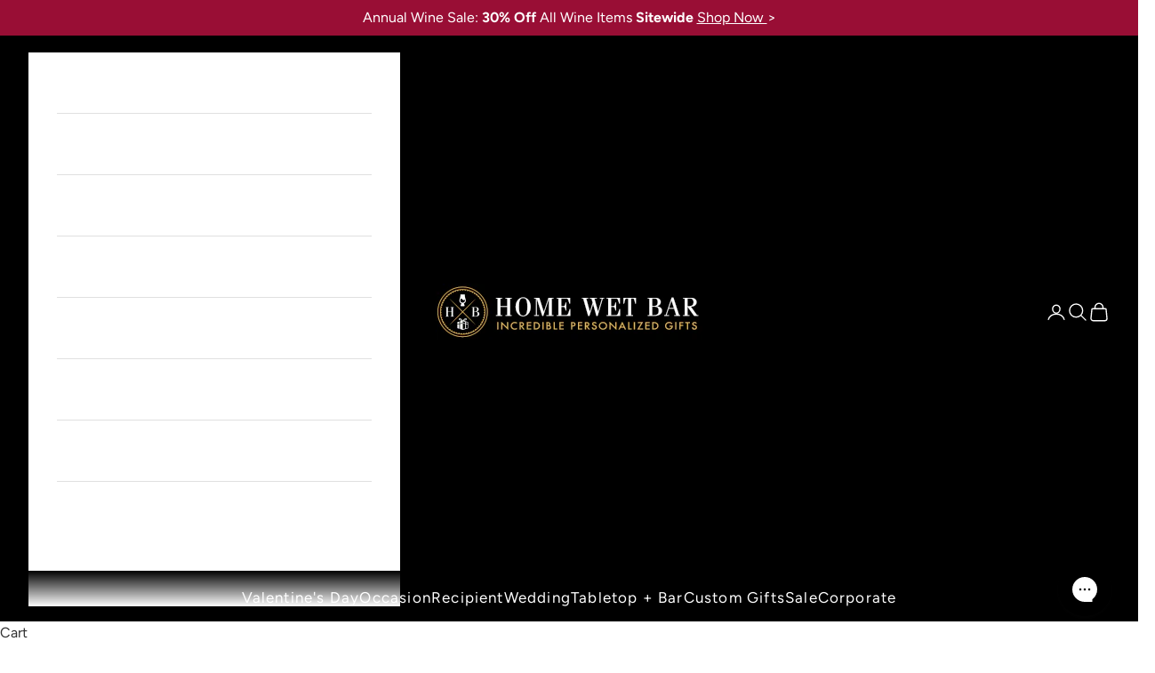

--- FILE ---
content_type: text/html; charset=utf-8
request_url: https://www.homewetbar.com/products/all-the-vices-custom-marquee-gift-set-for-men-in-ammo-can-p-7352?utm_source=homewetbar_blog&utm_medium=link&utm_campaign=amazing_groomsmen_gift_sets
body_size: 58805
content:
<!doctype html>

<html class="no-js" lang="en" dir="ltr">
  <head>
    <!-- Google tag (gtag.js) -->
    <script async crossorigin fetchpriority="high" src="/cdn/shopifycloud/importmap-polyfill/es-modules-shim.2.4.0.js"></script>
<script async src="https://www.googletagmanager.com/gtag/js?id=AW-1070900976"></script>
    <script>
      window.dataLayer = window.dataLayer || [];
      function gtag() {
        dataLayer.push(arguments);
      }
      gtag('js', new Date());
      gtag('config', 'AW-1070900976');
    </script>
    <!-- End Google Tag (gtag.js) -->
    <meta charset="utf-8">
    <meta
      name="viewport"
      content="width=device-width, initial-scale=1.0, height=device-height, minimum-scale=1.0, maximum-scale=5.0"
    >

    <title>
      All the Vices Custom Gift Set for Men in Ammo Can
    </title><meta name="description" content="Made in the USA, this 30 Cal Ammo Can Gift Box Set is a gift impossible for groomsmen to forget. With a personalized ammo can, perfect for storing cigars, ammo, or their favorite kind of liquor, any man will be able to indulge all his favorite vices of sm"><link rel="canonical" href="https://www.homewetbar.com/products/all-the-vices-custom-marquee-gift-set-for-men-in-ammo-can-p-7352"><link rel="shortcut icon" href="//www.homewetbar.com/cdn/shop/files/favicon-180x180.png?v=1718817785&width=96">
      <link rel="apple-touch-icon" href="//www.homewetbar.com/cdn/shop/files/favicon-180x180.png?v=1718817785&width=180"><link rel="preconnect" href="https://fonts.shopifycdn.com" crossorigin><link rel="preload" href="//www.homewetbar.com/cdn/fonts/tenor_sans/tenorsans_n4.966071a72c28462a9256039d3e3dc5b0cf314f65.woff2" as="font" type="font/woff2" crossorigin><link rel="preload" href="//www.homewetbar.com/cdn/fonts/figtree/figtree_n4.3c0838aba1701047e60be6a99a1b0a40ce9b8419.woff2" as="font" type="font/woff2" crossorigin><meta property="og:type" content="product">
  <meta property="og:title" content="All the Vices Custom Gift Set for Men in Ammo Can">
  <meta property="product:price:amount" content="94.95">
  <meta property="product:price:currency" content="USD">
  <meta property="product:availability" content="in stock"><meta property="og:image" content="http://www.homewetbar.com/cdn/shop/files/all-the-vices-custom-gift-set-for-men-in-ammo-can-193712.jpg?v=1722373504&width=2048">
  <meta property="og:image:secure_url" content="https://www.homewetbar.com/cdn/shop/files/all-the-vices-custom-gift-set-for-men-in-ammo-can-193712.jpg?v=1722373504&width=2048">
  <meta property="og:image:width" content="1170">
  <meta property="og:image:height" content="1200"><meta property="og:description" content="Made in the USA, this 30 Cal Ammo Can Gift Box Set is a gift impossible for groomsmen to forget. With a personalized ammo can, perfect for storing cigars, ammo, or their favorite kind of liquor, any man will be able to indulge all his favorite vices of sm"><meta property="og:url" content="https://www.homewetbar.com/products/all-the-vices-custom-marquee-gift-set-for-men-in-ammo-can-p-7352">
<meta property="og:site_name" content="HomeWetBar "><meta name="twitter:card" content="summary"><meta name="twitter:title" content="All the Vices Custom Gift Set for Men in Ammo Can">
  <meta name="twitter:description" content="Made in the USA, this 30 Cal Ammo Can Gift Box Set is a gift impossible for groomsmen to forget. With a personalized ammo can, perfect for storing cigars, ammo, or their favorite kind of liquor, any man will be able to indulge all his favorite vices of smoking cigars, shooting guns, and drinking scotch or whiskey. Along with the ammo box, the gift set for men includes timeless whiskey glasses, a dapper cigar cutter, and a matching flip-top lighter. Its sure to be appreciated by fathers, husbands, brothers, or anyone else in your life. This creative gift set for men is something to be remembered. Cigars not included. For those that love smoking cigars, shooting guns, and drinking whiskey or scotch Personalize the ammo can and glasses with the selected design Includes ammo box, two whiskey-glasses, flip-top lighter, and"><meta name="twitter:image" content="https://www.homewetbar.com/cdn/shop/files/all-the-vices-custom-gift-set-for-men-in-ammo-can-193712.jpg?crop=center&height=1200&v=1722373504&width=1200">
  <meta name="twitter:image:alt" content="All the Vices Custom Gift Set for Men in Ammo Can"><script type="application/ld+json">{"@context":"http:\/\/schema.org\/","@id":"\/products\/all-the-vices-custom-marquee-gift-set-for-men-in-ammo-can-p-7352#product","@type":"ProductGroup","brand":{"@type":"Brand","name":"HomeWetBar"},"category":"Drinkware Sets","description":"Made in the USA, this 30 Cal Ammo Can Gift Box Set is a gift impossible for groomsmen to forget. With a personalized ammo can, perfect for storing cigars, ammo, or their favorite kind of liquor, any man will be able to indulge all his favorite vices of smoking cigars, shooting guns, and drinking scotch or whiskey. Along with the ammo box, the gift set for men includes timeless whiskey glasses, a dapper cigar cutter, and a matching flip-top lighter. Its sure to be appreciated by fathers, husbands, brothers, or anyone else in your life. This creative gift set for men is something to be remembered. Cigars not included.\n\nFor those that love smoking cigars, shooting guns, and drinking whiskey or scotch\nPersonalize the ammo can and glasses with the selected design\nIncludes ammo box, two whiskey-glasses, flip-top lighter, and cigar cutter\nPerfect gift set for men\nCigars not included\nMeasures 4 x 7 x 10\n","hasVariant":[{"@id":"\/products\/all-the-vices-custom-marquee-gift-set-for-men-in-ammo-can-p-7352?variant=49726729584959#variant","@type":"Product","gtin":"711746041188","image":"https:\/\/www.homewetbar.com\/cdn\/shop\/files\/all-the-vices-custom-gift-set-for-men-in-ammo-can-193712.jpg?v=1722373504\u0026width=1920","name":"All the Vices Custom Gift Set for Men in Ammo Can - 30 Cal Box + Two Glasses - Marquee","offers":{"@id":"\/products\/all-the-vices-custom-marquee-gift-set-for-men-in-ammo-can-p-7352?variant=49726729584959#offer","@type":"Offer","availability":"http:\/\/schema.org\/InStock","price":"94.95","priceCurrency":"USD","url":"https:\/\/www.homewetbar.com\/products\/all-the-vices-custom-marquee-gift-set-for-men-in-ammo-can-p-7352?variant=49726729584959"},"sku":"7352"}],"name":"All the Vices Custom Gift Set for Men in Ammo Can","productGroupID":"9237653225791","url":"https:\/\/www.homewetbar.com\/products\/all-the-vices-custom-marquee-gift-set-for-men-in-ammo-can-p-7352"}</script><script type="application/ld+json">
  {
    "@context": "https://schema.org",
    "@type": "BreadcrumbList",
    "itemListElement": [{
        "@type": "ListItem",
        "position": 1,
        "name": "Home",
        "item": "https://www.homewetbar.com"
      },{
            "@type": "ListItem",
            "position": 2,
            "name": "All the Vices Custom Gift Set for Men in Ammo Can",
            "item": "https://www.homewetbar.com/products/all-the-vices-custom-marquee-gift-set-for-men-in-ammo-can-p-7352"
          }]
  }
</script><style>/* Typography (heading) */
  @font-face {
  font-family: "Tenor Sans";
  font-weight: 400;
  font-style: normal;
  font-display: fallback;
  src: url("//www.homewetbar.com/cdn/fonts/tenor_sans/tenorsans_n4.966071a72c28462a9256039d3e3dc5b0cf314f65.woff2") format("woff2"),
       url("//www.homewetbar.com/cdn/fonts/tenor_sans/tenorsans_n4.2282841d948f9649ba5c3cad6ea46df268141820.woff") format("woff");
}

/* Typography (body) */
  @font-face {
  font-family: Figtree;
  font-weight: 400;
  font-style: normal;
  font-display: fallback;
  src: url("//www.homewetbar.com/cdn/fonts/figtree/figtree_n4.3c0838aba1701047e60be6a99a1b0a40ce9b8419.woff2") format("woff2"),
       url("//www.homewetbar.com/cdn/fonts/figtree/figtree_n4.c0575d1db21fc3821f17fd6617d3dee552312137.woff") format("woff");
}

@font-face {
  font-family: Figtree;
  font-weight: 400;
  font-style: italic;
  font-display: fallback;
  src: url("//www.homewetbar.com/cdn/fonts/figtree/figtree_i4.89f7a4275c064845c304a4cf8a4a586060656db2.woff2") format("woff2"),
       url("//www.homewetbar.com/cdn/fonts/figtree/figtree_i4.6f955aaaafc55a22ffc1f32ecf3756859a5ad3e2.woff") format("woff");
}

@font-face {
  font-family: Figtree;
  font-weight: 700;
  font-style: normal;
  font-display: fallback;
  src: url("//www.homewetbar.com/cdn/fonts/figtree/figtree_n7.2fd9bfe01586148e644724096c9d75e8c7a90e55.woff2") format("woff2"),
       url("//www.homewetbar.com/cdn/fonts/figtree/figtree_n7.ea05de92d862f9594794ab281c4c3a67501ef5fc.woff") format("woff");
}

@font-face {
  font-family: Figtree;
  font-weight: 700;
  font-style: italic;
  font-display: fallback;
  src: url("//www.homewetbar.com/cdn/fonts/figtree/figtree_i7.06add7096a6f2ab742e09ec7e498115904eda1fe.woff2") format("woff2"),
       url("//www.homewetbar.com/cdn/fonts/figtree/figtree_i7.ee584b5fcaccdbb5518c0228158941f8df81b101.woff") format("woff");
}

:root {
    /* Container */
    --container-max-width: 100%;
    --container-xxs-max-width: 27.5rem; /* 440px */
    --container-xs-max-width: 42.5rem; /* 680px */
    --container-sm-max-width: 61.25rem; /* 980px */
    --container-md-max-width: 71.875rem; /* 1150px */
    --container-lg-max-width: 78.75rem; /* 1260px */
    --container-xl-max-width: 85rem; /* 1360px */
    --container-gutter: 1.25rem;

    --section-vertical-spacing: 2rem;
    --section-vertical-spacing-tight:2rem;

    --section-stack-gap:1.5rem;
    --section-stack-gap-tight:1.5rem;

    /* Form settings */
    --form-gap: 1.25rem; /* Gap between fieldset and submit button */
    --fieldset-gap: 1rem; /* Gap between each form input within a fieldset */
    --form-control-gap: 0.625rem; /* Gap between input and label (ignored for floating label) */
    --checkbox-control-gap: 0.75rem; /* Horizontal gap between checkbox and its associated label */
    --input-padding-block: 0.65rem; /* Vertical padding for input, textarea and native select */
    --input-padding-inline: 0.8rem; /* Horizontal padding for input, textarea and native select */
    --checkbox-size: 0.875rem; /* Size (width and height) for checkbox */

    /* Other sizes */
    --sticky-area-height: calc(var(--announcement-bar-is-sticky, 0) * var(--announcement-bar-height, 0px) + var(--header-is-sticky, 0) * var(--header-is-visible, 1) * var(--header-height, 0px));

    /* RTL support */
    --transform-logical-flip: 1;
    --transform-origin-start: left;
    --transform-origin-end: right;

    /**
     * ---------------------------------------------------------------------
     * TYPOGRAPHY
     * ---------------------------------------------------------------------
     */

    /* Font properties */
    --heading-font-family: "Tenor Sans", sans-serif;
    --heading-font-weight: 400;
    --heading-font-style: normal;
    --heading-text-transform: uppercase;
    --heading-letter-spacing: 0.1em;
    --text-font-family: Figtree, sans-serif;
    --text-font-weight: 400;
    --text-font-style: normal;
    --text-letter-spacing: 0.01em;
    --button-font: var(--text-font-style) var(--text-font-weight) var(--text-sm) / 1.65 var(--text-font-family);
    --button-text-transform: uppercase;
    --button-letter-spacing: 0.18em;

    /* Font sizes */--text-heading-size-factor: 1.1;
    --text-h1: max(0.6875rem, clamp(1.375rem, 1.146341463414634rem + 0.975609756097561vw, 2rem) * var(--text-heading-size-factor));
    --text-h2: max(0.6875rem, clamp(1.25rem, 1.0670731707317074rem + 0.7804878048780488vw, 1.75rem) * var(--text-heading-size-factor));
    --text-h3: max(0.6875rem, clamp(1.125rem, 1.0335365853658536rem + 0.3902439024390244vw, 1.375rem) * var(--text-heading-size-factor));
    --text-h4: max(0.6875rem, clamp(1rem, 0.9542682926829268rem + 0.1951219512195122vw, 1.125rem) * var(--text-heading-size-factor));
    --text-h5: calc(0.875rem * var(--text-heading-size-factor));
    --text-h6: calc(0.75rem * var(--text-heading-size-factor));

    --text-xs: 1.0rem;
    --text-sm: 1.0625rem;
    --text-base: 1.125rem;
    --text-lg: 1.25rem;
    --text-xl: 1.25rem;

    /* Rounded variables (used for border radius) */
    --rounded-full: 9999px;
    --button-border-radius: 0.0rem;
    --input-border-radius: 0.0rem;

    /* Box shadow */
    --shadow-sm: 0 2px 8px rgb(0 0 0 / 0.05);
    --shadow: 0 5px 15px rgb(0 0 0 / 0.05);
    --shadow-md: 0 5px 30px rgb(0 0 0 / 0.05);
    --shadow-block: px px px rgb(var(--text-primary) / 0.0);

    /**
     * ---------------------------------------------------------------------
     * OTHER
     * ---------------------------------------------------------------------
     */

    --checkmark-svg-url: url(//www.homewetbar.com/cdn/shop/t/59/assets/checkmark.svg?v=77552481021870063511714765654);
    --cursor-zoom-in-svg-url: url(//www.homewetbar.com/cdn/shop/t/59/assets/cursor-zoom-in.svg?v=31744706887206012901714765654);
  }

  [dir="rtl"]:root {
    /* RTL support */
    --transform-logical-flip: -1;
    --transform-origin-start: right;
    --transform-origin-end: left;
  }

  @media screen and (min-width: 700px) {
    :root {
      /* Typography (font size) */
      --text-xs: 0.875rem;
      --text-sm: 0.9375rem;
      --text-base: 1.0rem;
      --text-lg: 1.125rem;
      --text-xl: 1.375rem;

      /* Spacing settings */
      --container-gutter: 2rem;
    }
  }

  @media screen and (min-width: 1000px) {
    :root {
      /* Spacing settings */
      --container-gutter: 3rem;

      --section-vertical-spacing: 3rem;
      --section-vertical-spacing-tight: 3rem;

      --section-stack-gap:2.25rem;
      --section-stack-gap-tight:2.25rem;
    }
  }:root {/* Overlay used for modal */
    --page-overlay: 0 0 0 / 0.4;

    /* We use the first scheme background as default */
    --page-background: ;

    /* Product colors */
    --on-sale-text: 175 26 49;
    --on-sale-badge-background: 175 26 49;
    --on-sale-badge-text: 255 255 255;
    --sold-out-badge-background: 239 239 239;
    --sold-out-badge-text: 0 0 0 / 0.65;
    --custom-badge-background: 28 28 28;
    --custom-badge-text: 255 255 255;
    --star-color: 28 28 28;

    /* Status colors */
    --success-background: 212 227 203;
    --success-text: 48 122 7;
    --warning-background: 253 241 224;
    --warning-text: 237 138 0;
    --error-background: 243 204 204;
    --error-text: 203 43 43;
  }.color-scheme--scheme-1 {
      /* Color settings */--accent: 28 28 28;
      --text-color: 48 48 48;
      --background: 255 255 255 / 1.0;
      --background-without-opacity: 255 255 255;
      --background-gradient: ;--border-color: 224 224 224;/* Button colors */
      --button-background: 28 28 28;
      --button-text-color: 255 255 255;

      /* Circled buttons */
      --circle-button-background: 255 255 255;
      --circle-button-text-color: 28 28 28;
    }.shopify-section:has(.section-spacing.color-scheme--bg-54922f2e920ba8346f6dc0fba343d673) + .shopify-section:has(.section-spacing.color-scheme--bg-54922f2e920ba8346f6dc0fba343d673:not(.bordered-section)) .section-spacing {
      padding-block-start: 0;
    }.color-scheme--scheme-2 {
      /* Color settings */--accent: 245 219 139;
      --text-color: 48 48 48;
      --background: 255 255 255 / 1.0;
      --background-without-opacity: 255 255 255;
      --background-gradient: ;--border-color: 224 224 224;/* Button colors */
      --button-background: 245 219 139;
      --button-text-color: 48 48 48;

      /* Circled buttons */
      --circle-button-background: 28 28 28;
      --circle-button-text-color: 245 219 139;
    }.shopify-section:has(.section-spacing.color-scheme--bg-54922f2e920ba8346f6dc0fba343d673) + .shopify-section:has(.section-spacing.color-scheme--bg-54922f2e920ba8346f6dc0fba343d673:not(.bordered-section)) .section-spacing {
      padding-block-start: 0;
    }.color-scheme--scheme-3 {
      /* Color settings */--accent: 255 255 255;
      --text-color: 255 255 255;
      --background: 0 0 0 / 1.0;
      --background-without-opacity: 0 0 0;
      --background-gradient: ;--border-color: 38 38 38;/* Button colors */
      --button-background: 255 255 255;
      --button-text-color: 28 28 28;

      /* Circled buttons */
      --circle-button-background: 255 255 255;
      --circle-button-text-color: 28 28 28;
    }.shopify-section:has(.section-spacing.color-scheme--bg-77e774e6cc4d94d6a32f6256f02d9552) + .shopify-section:has(.section-spacing.color-scheme--bg-77e774e6cc4d94d6a32f6256f02d9552:not(.bordered-section)) .section-spacing {
      padding-block-start: 0;
    }.color-scheme--scheme-4 {
      /* Color settings */--accent: 255 255 255;
      --text-color: 255 255 255;
      --background: 0 0 0 / 0.0;
      --background-without-opacity: 0 0 0;
      --background-gradient: ;--border-color: 255 255 255;/* Button colors */
      --button-background: 255 255 255;
      --button-text-color: 28 28 28;

      /* Circled buttons */
      --circle-button-background: 255 255 255;
      --circle-button-text-color: 28 28 28;
    }.shopify-section:has(.section-spacing.color-scheme--bg-3671eee015764974ee0aef1536023e0f) + .shopify-section:has(.section-spacing.color-scheme--bg-3671eee015764974ee0aef1536023e0f:not(.bordered-section)) .section-spacing {
      padding-block-start: 0;
    }.color-scheme--scheme-c5200c09-0545-452c-b971-f899d99a7fa2 {
      /* Color settings */--accent: 28 28 28;
      --text-color: 28 28 28;
      --background: 251 239 209 / 1.0;
      --background-without-opacity: 251 239 209;
      --background-gradient: ;--border-color: 218 207 182;/* Button colors */
      --button-background: 28 28 28;
      --button-text-color: 255 255 255;

      /* Circled buttons */
      --circle-button-background: 28 28 28;
      --circle-button-text-color: 255 255 255;
    }.shopify-section:has(.section-spacing.color-scheme--bg-e4f7a758a43d123e63d4d883e8233315) + .shopify-section:has(.section-spacing.color-scheme--bg-e4f7a758a43d123e63d4d883e8233315:not(.bordered-section)) .section-spacing {
      padding-block-start: 0;
    }.color-scheme--dialog {
      /* Color settings */--accent: 245 219 139;
      --text-color: 48 48 48;
      --background: 255 255 255 / 1.0;
      --background-without-opacity: 255 255 255;
      --background-gradient: ;--border-color: 224 224 224;/* Button colors */
      --button-background: 245 219 139;
      --button-text-color: 48 48 48;

      /* Circled buttons */
      --circle-button-background: 28 28 28;
      --circle-button-text-color: 245 219 139;
    }
</style><script>
  // This allows to expose several variables to the global scope, to be used in scripts
  window.themeVariables = {
    settings: {
      showPageTransition: false,
      pageType: "product",
      moneyFormat: "${{amount}}",
      moneyWithCurrencyFormat: "${{amount}} USD",
      currencyCodeEnabled: false,
      cartType: "drawer",
      staggerMenuApparition: false
    },

    strings: {
      addedToCart: "Added to your cart!",
      closeGallery: "Close gallery",
      zoomGallery: "Zoom picture",
      errorGallery: "Image cannot be loaded",
      shippingEstimatorNoResults: "Sorry, we do not ship to your address.",
      shippingEstimatorOneResult: "There is one shipping rate for your address:",
      shippingEstimatorMultipleResults: "There are several shipping rates for your address:",
      shippingEstimatorError: "One or more error occurred while retrieving shipping rates:",
      next: "Next",
      previous: "Previous"
    },

    mediaQueries: {
      'sm': 'screen and (min-width: 700px)',
      'md': 'screen and (min-width: 1000px)',
      'lg': 'screen and (min-width: 1150px)',
      'xl': 'screen and (min-width: 1400px)',
      '2xl': 'screen and (min-width: 1600px)',
      'sm-max': 'screen and (max-width: 699px)',
      'md-max': 'screen and (max-width: 999px)',
      'lg-max': 'screen and (max-width: 1149px)',
      'xl-max': 'screen and (max-width: 1399px)',
      '2xl-max': 'screen and (max-width: 1599px)',
      'motion-safe': '(prefers-reduced-motion: no-preference)',
      'motion-reduce': '(prefers-reduced-motion: reduce)',
      'supports-hover': 'screen and (pointer: fine)',
      'supports-touch': 'screen and (hover: none)'
    }
  };</script><script>
      if (!(HTMLScriptElement.supports && HTMLScriptElement.supports('importmap'))) {
        const importMapPolyfill = document.createElement('script');
        importMapPolyfill.async = true;
        importMapPolyfill.src = "//www.homewetbar.com/cdn/shop/t/59/assets/es-module-shims.min.js?v=98603786603752121101742852499";

        document.head.appendChild(importMapPolyfill);
      }
    </script>

    <script type="importmap">{
        "imports": {
          "vendor": "//www.homewetbar.com/cdn/shop/t/59/assets/vendor.min.js?v=127380567671676268461742852503",
          "theme": "//www.homewetbar.com/cdn/shop/t/59/assets/theme.js?v=11550550171056129851752766210",
          "theme": "//www.homewetbar.com/cdn/shop/t/59/assets/custom.js?v=125798174008619060461753281754",
          "photoswipe": "//www.homewetbar.com/cdn/shop/t/59/assets/photoswipe.min.js?v=13374349288281597431742852501"
        }
      }
    </script>

    <script type="module" src="//www.homewetbar.com/cdn/shop/t/59/assets/vendor.min.js?v=127380567671676268461742852503"></script>
    <script type="module" src="//www.homewetbar.com/cdn/shop/t/59/assets/theme.js?v=11550550171056129851752766210"></script>
    <script type="module" src="//www.homewetbar.com/cdn/shop/t/59/assets/custom.js?v=125798174008619060461753281754"></script><script>window.performance && window.performance.mark && window.performance.mark('shopify.content_for_header.start');</script><meta name="google-site-verification" content="SPMHSUKatrpzJc9BinhSYfSt_9Hprxrxf5Q17-IPO8I">
<meta id="shopify-digital-wallet" name="shopify-digital-wallet" content="/85328691519/digital_wallets/dialog">
<meta name="shopify-checkout-api-token" content="092b136c77b2479c75fc5ce228eedebd">
<meta id="in-context-paypal-metadata" data-shop-id="85328691519" data-venmo-supported="false" data-environment="production" data-locale="en_US" data-paypal-v4="true" data-currency="USD">
<link rel="alternate" type="application/json+oembed" href="https://www.homewetbar.com/products/all-the-vices-custom-marquee-gift-set-for-men-in-ammo-can-p-7352.oembed">
<script async="async" src="/checkouts/internal/preloads.js?locale=en-US"></script>
<link rel="preconnect" href="https://shop.app" crossorigin="anonymous">
<script async="async" src="https://shop.app/checkouts/internal/preloads.js?locale=en-US&shop_id=85328691519" crossorigin="anonymous"></script>
<script id="apple-pay-shop-capabilities" type="application/json">{"shopId":85328691519,"countryCode":"US","currencyCode":"USD","merchantCapabilities":["supports3DS"],"merchantId":"gid:\/\/shopify\/Shop\/85328691519","merchantName":"HomeWetBar ","requiredBillingContactFields":["postalAddress","email","phone"],"requiredShippingContactFields":["postalAddress","email","phone"],"shippingType":"shipping","supportedNetworks":["visa","masterCard","amex","discover","elo","jcb"],"total":{"type":"pending","label":"HomeWetBar ","amount":"1.00"},"shopifyPaymentsEnabled":true,"supportsSubscriptions":true}</script>
<script id="shopify-features" type="application/json">{"accessToken":"092b136c77b2479c75fc5ce228eedebd","betas":["rich-media-storefront-analytics"],"domain":"www.homewetbar.com","predictiveSearch":true,"shopId":85328691519,"locale":"en"}</script>
<script>var Shopify = Shopify || {};
Shopify.shop = "705a8f-2.myshopify.com";
Shopify.locale = "en";
Shopify.currency = {"active":"USD","rate":"1.0"};
Shopify.country = "US";
Shopify.theme = {"name":"Live | HomeWetBar","id":168216232255,"schema_name":"Prestige","schema_version":"10.5.1","theme_store_id":null,"role":"main"};
Shopify.theme.handle = "null";
Shopify.theme.style = {"id":null,"handle":null};
Shopify.cdnHost = "www.homewetbar.com/cdn";
Shopify.routes = Shopify.routes || {};
Shopify.routes.root = "/";</script>
<script type="module">!function(o){(o.Shopify=o.Shopify||{}).modules=!0}(window);</script>
<script>!function(o){function n(){var o=[];function n(){o.push(Array.prototype.slice.apply(arguments))}return n.q=o,n}var t=o.Shopify=o.Shopify||{};t.loadFeatures=n(),t.autoloadFeatures=n()}(window);</script>
<script>
  window.ShopifyPay = window.ShopifyPay || {};
  window.ShopifyPay.apiHost = "shop.app\/pay";
  window.ShopifyPay.redirectState = null;
</script>
<script id="shop-js-analytics" type="application/json">{"pageType":"product"}</script>
<script defer="defer" async type="module" src="//www.homewetbar.com/cdn/shopifycloud/shop-js/modules/v2/client.init-shop-cart-sync_BN7fPSNr.en.esm.js"></script>
<script defer="defer" async type="module" src="//www.homewetbar.com/cdn/shopifycloud/shop-js/modules/v2/chunk.common_Cbph3Kss.esm.js"></script>
<script defer="defer" async type="module" src="//www.homewetbar.com/cdn/shopifycloud/shop-js/modules/v2/chunk.modal_DKumMAJ1.esm.js"></script>
<script type="module">
  await import("//www.homewetbar.com/cdn/shopifycloud/shop-js/modules/v2/client.init-shop-cart-sync_BN7fPSNr.en.esm.js");
await import("//www.homewetbar.com/cdn/shopifycloud/shop-js/modules/v2/chunk.common_Cbph3Kss.esm.js");
await import("//www.homewetbar.com/cdn/shopifycloud/shop-js/modules/v2/chunk.modal_DKumMAJ1.esm.js");

  window.Shopify.SignInWithShop?.initShopCartSync?.({"fedCMEnabled":true,"windoidEnabled":true});

</script>
<script>
  window.Shopify = window.Shopify || {};
  if (!window.Shopify.featureAssets) window.Shopify.featureAssets = {};
  window.Shopify.featureAssets['shop-js'] = {"shop-cart-sync":["modules/v2/client.shop-cart-sync_CJVUk8Jm.en.esm.js","modules/v2/chunk.common_Cbph3Kss.esm.js","modules/v2/chunk.modal_DKumMAJ1.esm.js"],"init-fed-cm":["modules/v2/client.init-fed-cm_7Fvt41F4.en.esm.js","modules/v2/chunk.common_Cbph3Kss.esm.js","modules/v2/chunk.modal_DKumMAJ1.esm.js"],"init-shop-email-lookup-coordinator":["modules/v2/client.init-shop-email-lookup-coordinator_Cc088_bR.en.esm.js","modules/v2/chunk.common_Cbph3Kss.esm.js","modules/v2/chunk.modal_DKumMAJ1.esm.js"],"init-windoid":["modules/v2/client.init-windoid_hPopwJRj.en.esm.js","modules/v2/chunk.common_Cbph3Kss.esm.js","modules/v2/chunk.modal_DKumMAJ1.esm.js"],"shop-button":["modules/v2/client.shop-button_B0jaPSNF.en.esm.js","modules/v2/chunk.common_Cbph3Kss.esm.js","modules/v2/chunk.modal_DKumMAJ1.esm.js"],"shop-cash-offers":["modules/v2/client.shop-cash-offers_DPIskqss.en.esm.js","modules/v2/chunk.common_Cbph3Kss.esm.js","modules/v2/chunk.modal_DKumMAJ1.esm.js"],"shop-toast-manager":["modules/v2/client.shop-toast-manager_CK7RT69O.en.esm.js","modules/v2/chunk.common_Cbph3Kss.esm.js","modules/v2/chunk.modal_DKumMAJ1.esm.js"],"init-shop-cart-sync":["modules/v2/client.init-shop-cart-sync_BN7fPSNr.en.esm.js","modules/v2/chunk.common_Cbph3Kss.esm.js","modules/v2/chunk.modal_DKumMAJ1.esm.js"],"init-customer-accounts-sign-up":["modules/v2/client.init-customer-accounts-sign-up_CfPf4CXf.en.esm.js","modules/v2/client.shop-login-button_DeIztwXF.en.esm.js","modules/v2/chunk.common_Cbph3Kss.esm.js","modules/v2/chunk.modal_DKumMAJ1.esm.js"],"pay-button":["modules/v2/client.pay-button_CgIwFSYN.en.esm.js","modules/v2/chunk.common_Cbph3Kss.esm.js","modules/v2/chunk.modal_DKumMAJ1.esm.js"],"init-customer-accounts":["modules/v2/client.init-customer-accounts_DQ3x16JI.en.esm.js","modules/v2/client.shop-login-button_DeIztwXF.en.esm.js","modules/v2/chunk.common_Cbph3Kss.esm.js","modules/v2/chunk.modal_DKumMAJ1.esm.js"],"avatar":["modules/v2/client.avatar_BTnouDA3.en.esm.js"],"init-shop-for-new-customer-accounts":["modules/v2/client.init-shop-for-new-customer-accounts_CsZy_esa.en.esm.js","modules/v2/client.shop-login-button_DeIztwXF.en.esm.js","modules/v2/chunk.common_Cbph3Kss.esm.js","modules/v2/chunk.modal_DKumMAJ1.esm.js"],"shop-follow-button":["modules/v2/client.shop-follow-button_BRMJjgGd.en.esm.js","modules/v2/chunk.common_Cbph3Kss.esm.js","modules/v2/chunk.modal_DKumMAJ1.esm.js"],"checkout-modal":["modules/v2/client.checkout-modal_B9Drz_yf.en.esm.js","modules/v2/chunk.common_Cbph3Kss.esm.js","modules/v2/chunk.modal_DKumMAJ1.esm.js"],"shop-login-button":["modules/v2/client.shop-login-button_DeIztwXF.en.esm.js","modules/v2/chunk.common_Cbph3Kss.esm.js","modules/v2/chunk.modal_DKumMAJ1.esm.js"],"lead-capture":["modules/v2/client.lead-capture_DXYzFM3R.en.esm.js","modules/v2/chunk.common_Cbph3Kss.esm.js","modules/v2/chunk.modal_DKumMAJ1.esm.js"],"shop-login":["modules/v2/client.shop-login_CA5pJqmO.en.esm.js","modules/v2/chunk.common_Cbph3Kss.esm.js","modules/v2/chunk.modal_DKumMAJ1.esm.js"],"payment-terms":["modules/v2/client.payment-terms_BxzfvcZJ.en.esm.js","modules/v2/chunk.common_Cbph3Kss.esm.js","modules/v2/chunk.modal_DKumMAJ1.esm.js"]};
</script>
<script>(function() {
  var isLoaded = false;
  function asyncLoad() {
    if (isLoaded) return;
    isLoaded = true;
    var urls = ["\/\/cdn.shopify.com\/proxy\/5b7b00af0709d73e044aa109ad3955249d16785ca49e113f1f4b7d54cf6a26ca\/api.kimonix.com\/kimonix_analytics.js?shop=705a8f-2.myshopify.com\u0026sp-cache-control=cHVibGljLCBtYXgtYWdlPTkwMA","\/\/cdn.shopify.com\/proxy\/946a19ab84d3dfe60a60657cd79c9858a8e88bd5962b3848924e53b86b91fde6\/api.kimonix.com\/kimonix_void_script.js?shop=705a8f-2.myshopify.com\u0026sp-cache-control=cHVibGljLCBtYXgtYWdlPTkwMA","https:\/\/widget.wickedreports.com\/v2\/4962\/wr-9b47b7bff4ef3abc66d5650b85b78ae9.js?shop=705a8f-2.myshopify.com"];
    for (var i = 0; i < urls.length; i++) {
      var s = document.createElement('script');
      s.type = 'text/javascript';
      s.async = true;
      s.src = urls[i];
      var x = document.getElementsByTagName('script')[0];
      x.parentNode.insertBefore(s, x);
    }
  };
  if(window.attachEvent) {
    window.attachEvent('onload', asyncLoad);
  } else {
    window.addEventListener('load', asyncLoad, false);
  }
})();</script>
<script id="__st">var __st={"a":85328691519,"offset":-21600,"reqid":"698da139-f1e7-46d7-b1c2-b0278f1836ed-1770108282","pageurl":"www.homewetbar.com\/products\/all-the-vices-custom-marquee-gift-set-for-men-in-ammo-can-p-7352?utm_campaign=remarkable_christmas_gift_ideas_for_him\u0026utm_medium=link\u0026utm_source=homewetbar_blog","u":"16397e8bffd2","p":"product","rtyp":"product","rid":9237653225791};</script>
<script>window.ShopifyPaypalV4VisibilityTracking = true;</script>
<script id="captcha-bootstrap">!function(){'use strict';const t='contact',e='account',n='new_comment',o=[[t,t],['blogs',n],['comments',n],[t,'customer']],c=[[e,'customer_login'],[e,'guest_login'],[e,'recover_customer_password'],[e,'create_customer']],r=t=>t.map((([t,e])=>`form[action*='/${t}']:not([data-nocaptcha='true']) input[name='form_type'][value='${e}']`)).join(','),a=t=>()=>t?[...document.querySelectorAll(t)].map((t=>t.form)):[];function s(){const t=[...o],e=r(t);return a(e)}const i='password',u='form_key',d=['recaptcha-v3-token','g-recaptcha-response','h-captcha-response',i],f=()=>{try{return window.sessionStorage}catch{return}},m='__shopify_v',_=t=>t.elements[u];function p(t,e,n=!1){try{const o=window.sessionStorage,c=JSON.parse(o.getItem(e)),{data:r}=function(t){const{data:e,action:n}=t;return t[m]||n?{data:e,action:n}:{data:t,action:n}}(c);for(const[e,n]of Object.entries(r))t.elements[e]&&(t.elements[e].value=n);n&&o.removeItem(e)}catch(o){console.error('form repopulation failed',{error:o})}}const l='form_type',E='cptcha';function T(t){t.dataset[E]=!0}const w=window,h=w.document,L='Shopify',v='ce_forms',y='captcha';let A=!1;((t,e)=>{const n=(g='f06e6c50-85a8-45c8-87d0-21a2b65856fe',I='https://cdn.shopify.com/shopifycloud/storefront-forms-hcaptcha/ce_storefront_forms_captcha_hcaptcha.v1.5.2.iife.js',D={infoText:'Protected by hCaptcha',privacyText:'Privacy',termsText:'Terms'},(t,e,n)=>{const o=w[L][v],c=o.bindForm;if(c)return c(t,g,e,D).then(n);var r;o.q.push([[t,g,e,D],n]),r=I,A||(h.body.append(Object.assign(h.createElement('script'),{id:'captcha-provider',async:!0,src:r})),A=!0)});var g,I,D;w[L]=w[L]||{},w[L][v]=w[L][v]||{},w[L][v].q=[],w[L][y]=w[L][y]||{},w[L][y].protect=function(t,e){n(t,void 0,e),T(t)},Object.freeze(w[L][y]),function(t,e,n,w,h,L){const[v,y,A,g]=function(t,e,n){const i=e?o:[],u=t?c:[],d=[...i,...u],f=r(d),m=r(i),_=r(d.filter((([t,e])=>n.includes(e))));return[a(f),a(m),a(_),s()]}(w,h,L),I=t=>{const e=t.target;return e instanceof HTMLFormElement?e:e&&e.form},D=t=>v().includes(t);t.addEventListener('submit',(t=>{const e=I(t);if(!e)return;const n=D(e)&&!e.dataset.hcaptchaBound&&!e.dataset.recaptchaBound,o=_(e),c=g().includes(e)&&(!o||!o.value);(n||c)&&t.preventDefault(),c&&!n&&(function(t){try{if(!f())return;!function(t){const e=f();if(!e)return;const n=_(t);if(!n)return;const o=n.value;o&&e.removeItem(o)}(t);const e=Array.from(Array(32),(()=>Math.random().toString(36)[2])).join('');!function(t,e){_(t)||t.append(Object.assign(document.createElement('input'),{type:'hidden',name:u})),t.elements[u].value=e}(t,e),function(t,e){const n=f();if(!n)return;const o=[...t.querySelectorAll(`input[type='${i}']`)].map((({name:t})=>t)),c=[...d,...o],r={};for(const[a,s]of new FormData(t).entries())c.includes(a)||(r[a]=s);n.setItem(e,JSON.stringify({[m]:1,action:t.action,data:r}))}(t,e)}catch(e){console.error('failed to persist form',e)}}(e),e.submit())}));const S=(t,e)=>{t&&!t.dataset[E]&&(n(t,e.some((e=>e===t))),T(t))};for(const o of['focusin','change'])t.addEventListener(o,(t=>{const e=I(t);D(e)&&S(e,y())}));const B=e.get('form_key'),M=e.get(l),P=B&&M;t.addEventListener('DOMContentLoaded',(()=>{const t=y();if(P)for(const e of t)e.elements[l].value===M&&p(e,B);[...new Set([...A(),...v().filter((t=>'true'===t.dataset.shopifyCaptcha))])].forEach((e=>S(e,t)))}))}(h,new URLSearchParams(w.location.search),n,t,e,['guest_login'])})(!0,!0)}();</script>
<script integrity="sha256-4kQ18oKyAcykRKYeNunJcIwy7WH5gtpwJnB7kiuLZ1E=" data-source-attribution="shopify.loadfeatures" defer="defer" src="//www.homewetbar.com/cdn/shopifycloud/storefront/assets/storefront/load_feature-a0a9edcb.js" crossorigin="anonymous"></script>
<script crossorigin="anonymous" defer="defer" src="//www.homewetbar.com/cdn/shopifycloud/storefront/assets/shopify_pay/storefront-65b4c6d7.js?v=20250812"></script>
<script data-source-attribution="shopify.dynamic_checkout.dynamic.init">var Shopify=Shopify||{};Shopify.PaymentButton=Shopify.PaymentButton||{isStorefrontPortableWallets:!0,init:function(){window.Shopify.PaymentButton.init=function(){};var t=document.createElement("script");t.src="https://www.homewetbar.com/cdn/shopifycloud/portable-wallets/latest/portable-wallets.en.js",t.type="module",document.head.appendChild(t)}};
</script>
<script data-source-attribution="shopify.dynamic_checkout.buyer_consent">
  function portableWalletsHideBuyerConsent(e){var t=document.getElementById("shopify-buyer-consent"),n=document.getElementById("shopify-subscription-policy-button");t&&n&&(t.classList.add("hidden"),t.setAttribute("aria-hidden","true"),n.removeEventListener("click",e))}function portableWalletsShowBuyerConsent(e){var t=document.getElementById("shopify-buyer-consent"),n=document.getElementById("shopify-subscription-policy-button");t&&n&&(t.classList.remove("hidden"),t.removeAttribute("aria-hidden"),n.addEventListener("click",e))}window.Shopify?.PaymentButton&&(window.Shopify.PaymentButton.hideBuyerConsent=portableWalletsHideBuyerConsent,window.Shopify.PaymentButton.showBuyerConsent=portableWalletsShowBuyerConsent);
</script>
<script data-source-attribution="shopify.dynamic_checkout.cart.bootstrap">document.addEventListener("DOMContentLoaded",(function(){function t(){return document.querySelector("shopify-accelerated-checkout-cart, shopify-accelerated-checkout")}if(t())Shopify.PaymentButton.init();else{new MutationObserver((function(e,n){t()&&(Shopify.PaymentButton.init(),n.disconnect())})).observe(document.body,{childList:!0,subtree:!0})}}));
</script>
<link id="shopify-accelerated-checkout-styles" rel="stylesheet" media="screen" href="https://www.homewetbar.com/cdn/shopifycloud/portable-wallets/latest/accelerated-checkout-backwards-compat.css" crossorigin="anonymous">
<style id="shopify-accelerated-checkout-cart">
        #shopify-buyer-consent {
  margin-top: 1em;
  display: inline-block;
  width: 100%;
}

#shopify-buyer-consent.hidden {
  display: none;
}

#shopify-subscription-policy-button {
  background: none;
  border: none;
  padding: 0;
  text-decoration: underline;
  font-size: inherit;
  cursor: pointer;
}

#shopify-subscription-policy-button::before {
  box-shadow: none;
}

      </style>

<script>window.performance && window.performance.mark && window.performance.mark('shopify.content_for_header.end');</script><link href="//www.homewetbar.com/cdn/shop/t/59/assets/theme.css?v=88385913219735958311750179595" rel="stylesheet" type="text/css" media="all" /><link href="//www.homewetbar.com/cdn/shop/t/59/assets/global.css?v=179271217750764772511759339257" rel="stylesheet" type="text/css" media="all" />
    

    <!-- Apollo widget begin -->
    
    <!-- Apollo widget end -->
  <!-- BEGIN app block: shopify://apps/regios-discounts/blocks/regios_discounts_embed/dc1514bb-4830-4102-bffa-e8b300bac5bd -->
<script id="regios-dopp-config" type="application/json">
{
  "discountConfigs": {"1493878767935":"null","1493879193919":"null","1493880013119":"{\"config\":{\"isEnabled\":true,\"message\":\"Free Seasoning Auto Add\",\"customerEligibility\":{\"type\":\"ALL_CUSTOMERS\"},\"productEligibility\":{\"type\":\"ALL_PRODUCTS\"},\"value\":{\"type\":\"PERCENTAGE\",\"percentage\":\"0\"},\"customLogic\":{\"id\":\"\u003croot\u003e\",\"type\":\"ROOT\",\"entryPoint\":{\"id\":\"entrypoint\",\"type\":\"CHECK_IF\",\"matchType\":\"AND\",\"conditions\":[{\"type\":\"PURCHASE_REQUIREMENTS\",\"minOrMax\":\"MIN\",\"requirements\":{\"requirementType\":\"SUBTOTAL\",\"quantity\":\"\",\"subtotal\":\"45.00\",\"appliesTo\":\"ENTIRE_ORDER\"}}],\"then\":{\"id\":\"entrypoint-then-auto-add-to-cart\",\"type\":\"ADD_TO_CART\",\"title\":\"Free Seasoning Auto Add\",\"onlyApplyOncePerOrder\":true,\"dimensions\":{\"width\":650,\"height\":404},\"position\":{\"x\":642,\"y\":0},\"variants\":{\"9733086806335\":\"49803304599871\"}},\"otherwise\":null,\"tooltips\":{},\"dimensions\":{\"width\":262,\"height\":160},\"position\":{\"x\":246,\"y\":-1}},\"dimensions\":{\"width\":150,\"height\":0},\"position\":{\"x\":0,\"y\":0}},\"developerOptions\":{\"alwaysThrow\":false},\"cartLineSortOrder\":\"NONE\"},\"startDate\":\"2025-01-08T21:59:19Z\",\"endDate\":\"2025-01-08T22:02:44Z\",\"discountClass\":\"AUTO_ADD_TO_CART\",\"discountClasses\":[\"AUTO_ADD_TO_CART\"]}","1493880996159":"{\"config\":{\"isEnabled\":true,\"message\":\"FREE Seasoning B\",\"customerEligibility\":{\"type\":\"ALL_CUSTOMERS\"},\"productEligibility\":{\"type\":\"ALL_PRODUCTS\"},\"value\":{\"type\":\"PERCENTAGE\",\"percentage\":\"0\"},\"customLogic\":{\"id\":\"\u003croot\u003e\",\"type\":\"ROOT\",\"entryPoint\":{\"id\":\"entrypoint\",\"type\":\"CHECK_IF\",\"matchType\":\"AND\",\"conditions\":[{\"type\":\"PURCHASE_REQUIREMENTS\",\"minOrMax\":\"MIN\",\"requirements\":{\"requirementType\":\"SUBTOTAL\",\"quantity\":\"\",\"subtotal\":\"45.00\",\"appliesTo\":\"ENTIRE_ORDER\"}}],\"then\":{\"id\":\"entrypoint-then-auto-add-to-cart\",\"type\":\"ADD_TO_CART\",\"title\":\"FREE SEASONING\",\"onlyApplyOncePerOrder\":true,\"dimensions\":{\"width\":650,\"height\":404},\"position\":{\"x\":621.481573134449,\"y\":63.33159535874458},\"variants\":{\"9733086806335\":\"49803304599871\"}},\"otherwise\":null,\"tooltips\":{},\"dimensions\":{\"width\":262,\"height\":160},\"position\":{\"x\":246,\"y\":1.1132030879215336}},\"dimensions\":{\"width\":150,\"height\":0},\"position\":{\"x\":0,\"y\":0}},\"developerOptions\":{\"alwaysThrow\":false},\"cartLineSortOrder\":\"NONE\"},\"startDate\":\"2025-01-08T22:04:18Z\",\"endDate\":\"2025-01-08T22:08:19Z\",\"discountClass\":\"AUTO_ADD_TO_CART\",\"discountClasses\":[\"AUTO_ADD_TO_CART\"]}","1502312726847":"null","1502314234175":"null","1513241248063":"{\"config\":{\"message\":\"9% discount off category\",\"isEnabled\":true,\"customLogic\":{\"id\":\"\u003croot\u003e\",\"type\":\"ROOT\",\"entryPoint\":{\"id\":\"check-if-0\",\"type\":\"CHECK_IF\",\"matchType\":\"AND\",\"conditions\":[{\"type\":\"PRODUCT_ELIGIBILITY\",\"includeOrExclude\":\"INCLUDE\",\"eligibility\":{\"type\":\"SPECIFIC_COLLECTIONS\",\"selectedCollections\":[],\"asListOfIds\":\"474567934271\"}}],\"then\":{\"id\":\"apply-discount-0\",\"type\":\"APPLY_DISCOUNT\",\"title\":\"9% off for category-1 products\",\"value\":{\"type\":\"PERCENTAGE\",\"percentage\":\"9\"},\"dimensions\":{\"width\":332,\"height\":308},\"position\":{\"x\":642,\"y\":0}},\"otherwise\":null,\"dimensions\":{\"width\":279,\"height\":160},\"position\":{\"x\":246,\"y\":0}},\"dimensions\":{\"width\":150,\"height\":0},\"position\":{\"x\":0,\"y\":0}},\"customerEligibility\":{\"type\":\"ALL_CUSTOMERS\"},\"productEligibility\":{\"type\":\"ALL_PRODUCTS\"},\"developerOptions\":{\"alwaysThrow\":false},\"minimumPurchaseRequirements\":{\"requirementType\":\"NONE\",\"quantity\":\"0\",\"subtotal\":\"0\",\"appliesTo\":\"ELIGIBLE_LINE_ITEMS\"},\"maximumPurchaseRequirements\":{\"requirementType\":\"NONE\",\"quantity\":\"0\",\"subtotal\":\"0\",\"appliesTo\":\"ELIGIBLE_LINE_ITEMS\"},\"value\":{\"type\":\"PERCENTAGE\",\"percentage\":\"0\"},\"appliesToSellingPlans\":\"ALL_SELLING_PLANS\",\"salePriceHandlingStrategy\":\"STACK\",\"cartLineSortOrder\":\"HIGHEST_PRICED_PRODUCTS\"},\"startDate\":\"2025-05-05T15:58:28Z\",\"endDate\":\"2025-05-06T16:08:36Z\",\"discountClass\":\"PRODUCT\",\"discountClasses\":[\"PRODUCT\"]}","1517324861759":"null","1519422964031":"null","1519424799039":"null","1519425126719":"null","1519425585471":"null","1519425913151":"null","1519426240831":"null","1519619277119":"null","1519620292927":"null","1519700508991":"null","1519700607295":"null","1519700672831":"null","1519700967743":"null","1519701197119":"null","1519701262655":"null","1521750081855":"null","1521751032127":"null","1521815814463":"null","1521820270911":"null","1530901856575":"null","1533764174143":"null","1534127604031":"null","1535916114239":"{\"config\":{\"message\":\"Extra 25% off all products\",\"isEnabled\":true,\"customLogic\":{\"id\":\"\u003croot\u003e\",\"type\":\"ROOT\",\"entryPoint\":{\"id\":\"check-if-0\",\"type\":\"CHECK_IF\",\"matchType\":\"AND\",\"conditions\":[{\"type\":\"PRODUCT_ELIGIBILITY\",\"includeOrExclude\":\"INCLUDE\",\"eligibility\":{\"type\":\"SPECIFIC_COLLECTIONS\",\"selectedCollections\":[],\"asListOfIds\":\"479807045951\"}}],\"then\":{\"id\":\"apply-discount-0\",\"type\":\"APPLY_DISCOUNT\",\"title\":\"25% off all products - 48 HR SALE\",\"value\":{\"type\":\"PERCENTAGE\",\"percentage\":\"25\"},\"dimensions\":{\"width\":332,\"height\":308},\"position\":{\"x\":612.7218455893387,\"y\":-35.472191571481545}},\"otherwise\":null,\"dimensions\":{\"width\":292,\"height\":180},\"position\":{\"x\":246.5627100840336,\"y\":-0.5627100840336112},\"tooltips\":{}},\"dimensions\":{\"width\":150,\"height\":0},\"position\":{\"x\":0,\"y\":0}},\"customerEligibility\":{\"type\":\"ALL_CUSTOMERS\"},\"productEligibility\":{\"type\":\"ALL_PRODUCTS\"},\"developerOptions\":{\"alwaysThrow\":false},\"minimumPurchaseRequirements\":{\"requirementType\":\"NONE\",\"quantity\":\"0\",\"subtotal\":\"0\",\"appliesTo\":\"ELIGIBLE_LINE_ITEMS\"},\"maximumPurchaseRequirements\":{\"requirementType\":\"NONE\",\"quantity\":\"0\",\"subtotal\":\"0\",\"appliesTo\":\"ELIGIBLE_LINE_ITEMS\"},\"value\":{\"type\":\"PERCENTAGE\",\"percentage\":\"0\"},\"appliesToSellingPlans\":\"ALL_SELLING_PLANS\",\"salePriceHandlingStrategy\":\"STACK\",\"cartLineSortOrder\":\"HIGHEST_PRICED_PRODUCTS\"},\"startDate\":\"2025-10-08T15:54:54Z\",\"endDate\":\"2025-10-09T16:38:52Z\",\"discountClass\":\"PRODUCT\",\"discountClasses\":[\"PRODUCT\"]}","1536512196927":"null","1536530874687":"{\"config\":{\"message\":\"B2B Member discount \\\"product level\\\" - By tag - Calculate discount off compare price\",\"isEnabled\":true,\"customLogic\":{\"id\":\"\u003croot\u003e\",\"type\":\"ROOT\",\"entryPoint\":{\"id\":\"check-if587\",\"type\":\"CHECK_IF\",\"matchType\":\"AND\",\"then\":{\"id\":\"apply-discount731\",\"type\":\"APPLY_DISCOUNT\",\"value\":{\"type\":\"PERCENTAGE\",\"percentage\":\"20\"},\"dimensions\":{\"width\":332,\"height\":308},\"position\":{\"x\":351.4561990291859,\"y\":-20.55032929800629},\"title\":\"B2B Member discount has been applied! \"},\"otherwise\":null,\"conditions\":[{\"type\":\"CUSTOMER_ELIGIBILITY\",\"includeOrExclude\":\"INCLUDE\",\"eligibility\":{\"type\":\"SPECIFIC_CUSTOMER_TAGS\",\"tagsToCheck\":[\"B2B Member\"]}},{\"type\":\"PRODUCT_ELIGIBILITY\",\"includeOrExclude\":\"INCLUDE\",\"eligibility\":{\"type\":\"SPECIFIC_COLLECTIONS\",\"selectedCollections\":[],\"asListOfIds\":\"479807045951\"}}],\"dimensions\":{\"width\":292,\"height\":233},\"position\":{\"x\":247.5,\"y\":-1},\"tooltips\":{}},\"dimensions\":{\"width\":150,\"height\":0},\"position\":{\"x\":0,\"y\":0}},\"customerEligibility\":{\"type\":\"ALL_CUSTOMERS\"},\"productEligibility\":{\"type\":\"ALL_PRODUCTS\"},\"developerOptions\":{\"alwaysThrow\":false},\"minimumPurchaseRequirements\":{\"requirementType\":\"NONE\",\"quantity\":\"0\",\"subtotal\":\"0\",\"appliesTo\":\"ELIGIBLE_LINE_ITEMS\"},\"maximumPurchaseRequirements\":{\"requirementType\":\"NONE\",\"quantity\":\"0\",\"subtotal\":\"0\",\"appliesTo\":\"ELIGIBLE_LINE_ITEMS\"},\"value\":{\"type\":\"PERCENTAGE\",\"percentage\":\"0\"},\"appliesToSellingPlans\":\"ALL_SELLING_PLANS\",\"salePriceHandlingStrategy\":\"APPLY_TO_COMPARE_AT_PRICE\",\"cartLineSortOrder\":\"NONE\"},\"startDate\":\"2025-10-13T18:49:05Z\",\"endDate\":null,\"discountClass\":\"PRODUCT\",\"discountClasses\":[\"PRODUCT\"]}","1536533070143":"null","1536610074943":"null","1536617283903":"null","1537387659583":"null","1538932867391":"null","1538933260607":"null","1539396272447":"null","1540009689407":"null","1540031349055":"{\"config\":{\"message\":\"FREE Rush Engraving!\",\"isEnabled\":true,\"customLogic\":{\"id\":\"\u003croot\u003e\",\"type\":\"ROOT\",\"entryPoint\":{\"id\":\"buy-x560\",\"type\":\"BUY_X\",\"requirements\":[{\"quantity\":1,\"productEligibility\":{\"type\":\"SPECIFIC_PRODUCTS\",\"selectedProducts\":[],\"asListOfIds\":\"9547754864959\"}}],\"then\":{\"id\":\"apply-discount492\",\"type\":\"APPLY_DISCOUNT\",\"value\":{\"type\":\"FIXED_AMOUNT\",\"amount\":\"5.95\",\"onlyApplyDiscountOncePerOrder\":false},\"dimensions\":{\"width\":650,\"height\":412},\"position\":{\"x\":766.0659014887127,\"y\":-0.5806517599998529},\"title\":\"FREE Rush Engraving!\"},\"otherwise\":null,\"position\":{\"x\":216.04664189402146,\"y\":0.9797351405312043},\"dimensions\":{\"width\":382,\"height\":496},\"basedOn\":\"QUANTITY\"},\"dimensions\":{\"width\":150,\"height\":0},\"position\":{\"x\":0,\"y\":0}},\"customerEligibility\":{\"type\":\"ALL_CUSTOMERS\"},\"productEligibility\":{\"type\":\"ALL_PRODUCTS\"},\"developerOptions\":{\"alwaysThrow\":false},\"minimumPurchaseRequirements\":{\"requirementType\":\"NONE\",\"quantity\":\"0\",\"subtotal\":\"0\",\"appliesTo\":\"ELIGIBLE_LINE_ITEMS\"},\"maximumPurchaseRequirements\":{\"requirementType\":\"NONE\",\"quantity\":\"0\",\"subtotal\":\"0\",\"appliesTo\":\"ELIGIBLE_LINE_ITEMS\"},\"value\":{\"type\":\"PERCENTAGE\",\"percentage\":\"0\"},\"appliesToSellingPlans\":\"ALL_SELLING_PLANS\",\"salePriceHandlingStrategy\":\"SKIP\",\"cartLineSortOrder\":\"HIGHEST_PRICED_PRODUCTS\"},\"startDate\":\"2025-12-10T16:46:36Z\",\"endDate\":\"2025-12-10T18:52:03Z\",\"discountClass\":\"PRODUCT\",\"discountClasses\":[\"PRODUCT\"]}","1540242080063":"{\"config\":{\"message\":\"25% Off Instantly\",\"isEnabled\":true,\"customLogic\":{\"id\":\"\u003croot\u003e\",\"type\":\"ROOT\",\"entryPoint\":{\"id\":\"entrypoint\",\"type\":\"CHECK_IF\",\"matchType\":\"AND\",\"conditions\":[{\"type\":\"PRODUCT_ELIGIBILITY\",\"includeOrExclude\":\"INCLUDE\",\"eligibility\":{\"type\":\"SPECIFIC_COLLECTIONS\",\"selectedCollections\":[],\"asListOfIds\":\"479807045951\",\"selectedProducts\":[]}}],\"then\":{\"id\":\"entrypoint-then-apply-discount\",\"type\":\"APPLY_DISCOUNT\",\"title\":\"25% Off Instant discount has been applied\",\"value\":{\"type\":\"PERCENTAGE\",\"percentage\":\"25\"},\"dimensions\":{\"width\":332,\"height\":308},\"position\":{\"x\":601.7187116676452,\"y\":1.3717566034044353}},\"otherwise\":null,\"dimensions\":{\"width\":292,\"height\":180},\"position\":{\"x\":246,\"y\":0},\"tooltips\":{}},\"dimensions\":{\"width\":150,\"height\":0},\"position\":{\"x\":0,\"y\":0}},\"customerEligibility\":{\"type\":\"ALL_CUSTOMERS\"},\"productEligibility\":{\"type\":\"ALL_PRODUCTS\"},\"developerOptions\":{\"alwaysThrow\":false},\"minimumPurchaseRequirements\":{\"requirementType\":\"NONE\",\"quantity\":\"0\",\"subtotal\":\"0\",\"appliesTo\":\"ELIGIBLE_LINE_ITEMS\"},\"maximumPurchaseRequirements\":{\"requirementType\":\"NONE\",\"quantity\":\"0\",\"subtotal\":\"0\",\"appliesTo\":\"ELIGIBLE_LINE_ITEMS\"},\"value\":{\"type\":\"PERCENTAGE\",\"percentage\":\"0\"},\"appliesToSellingPlans\":\"ALL_SELLING_PLANS\",\"salePriceHandlingStrategy\":\"APPLY_TO_COMPARE_AT_PRICE\",\"cartLineSortOrder\":\"NONE\"},\"startDate\":\"2025-11-26T21:51:24Z\",\"endDate\":\"2025-11-26T21:51:24Z\",\"discountClass\":\"PRODUCT\",\"discountClasses\":[\"PRODUCT\"]}","1540262166847":"null","1540272914751":"null","1540753883455":"null","1540757586239":"null","1540772626751":"null","1540882039103":"null","1541060854079":"{\"config\":{\"message\":\"Test 25% Off Instantly\",\"isEnabled\":true,\"customLogic\":{\"id\":\"\u003croot\u003e\",\"type\":\"ROOT\",\"entryPoint\":{\"id\":\"entrypoint\",\"type\":\"CHECK_IF\",\"matchType\":\"AND\",\"conditions\":[{\"type\":\"PRODUCT_ELIGIBILITY\",\"includeOrExclude\":\"INCLUDE\",\"eligibility\":{\"type\":\"SPECIFIC_PRODUCTS\",\"selectedCollections\":[],\"asListOfIds\":\"9237822734655\",\"selectedProducts\":[]}}],\"then\":{\"id\":\"entrypoint-then-apply-discount\",\"type\":\"APPLY_DISCOUNT\",\"title\":\"Test 25% Off Instant discount has been applied\",\"value\":{\"type\":\"PERCENTAGE\",\"percentage\":\"25\"},\"dimensions\":{\"width\":332,\"height\":308},\"position\":{\"x\":601.7187116676452,\"y\":1.3717566034044353}},\"otherwise\":null,\"dimensions\":{\"width\":292,\"height\":180},\"position\":{\"x\":246,\"y\":0},\"tooltips\":{}},\"dimensions\":{\"width\":150,\"height\":0},\"position\":{\"x\":0,\"y\":0}},\"customerEligibility\":{\"type\":\"ALL_CUSTOMERS\"},\"productEligibility\":{\"type\":\"ALL_PRODUCTS\"},\"developerOptions\":{\"alwaysThrow\":false},\"minimumPurchaseRequirements\":{\"requirementType\":\"NONE\",\"quantity\":\"0\",\"subtotal\":\"0\",\"appliesTo\":\"ELIGIBLE_LINE_ITEMS\"},\"maximumPurchaseRequirements\":{\"requirementType\":\"NONE\",\"quantity\":\"0\",\"subtotal\":\"0\",\"appliesTo\":\"ELIGIBLE_LINE_ITEMS\"},\"value\":{\"type\":\"PERCENTAGE\",\"percentage\":\"0\"},\"appliesToSellingPlans\":\"ALL_SELLING_PLANS\",\"salePriceHandlingStrategy\":\"APPLY_TO_COMPARE_AT_PRICE\",\"cartLineSortOrder\":\"NONE\"},\"startDate\":\"2025-11-20T21:30:00Z\",\"endDate\":\"2025-11-20T21:36:01Z\",\"discountClass\":\"PRODUCT\",\"discountClasses\":[\"PRODUCT\"]}","1541060952383":"null","1541870879039":"null","1543870841151":"null","1543871758655":"null","1543873855807":"null","1544267006271":"null","1544818753855":"null","1544987279679":"null","1545231270207":"null","1545681142079":"null","1546643865919":"null","1549871055167":"null","1549889569087":"null"},
  "calculateDiscountBasedOnQuantity": false,
  "countryCode": "US",
  "currencyCode": "USD",
  "currencySymbol": "$",
  
  "customer": null,
  
  "customerMetafieldsToCheck": "",
  
  "moneyFormat": "$0.00",
  "moneyFormatString": "${{amount}}",
  
  "themeType": "prestige",
  "badgeTemplate": "[discount_percentage] OFF",
  "badgeCss": "",
  "descriptionTemplate": "[discount_message]",
  "descriptionCss": "",
  "priceOnSaleClass": "",
  "delay": 0,
  "logLevel": "error",
  "regularPriceTemplate": "[regular_price]",
  "salePriceTemplate": "[sale_price]",
  "cart": {
    "attributes": {},
    "items": [
      
    ]
  },
  "wasmPath": "https:\/\/cdn.shopify.com\/extensions\/019c217d-527e-764f-aae9-d115e60543f0\/regios-automatic-discounts-1140\/assets\/regios_dopp_rust.wasm",
  "featureFlags": "",
  "designMode": false,
  
    "marketId": 75557962047,
  
  "doppV3Fallbacks": {
    
      
      "product": { 
        "collectionIds": [478906188095,474581860671,489101721919,479807045951,478906122559,479526355263,474565247295,479527174463,479988056383,474582483263,479522324799,474535919935,474582188351,474581074239,474582253887,478906417471,478906450239,478906548543,505141952831,505139790143,498016420159,474526843199,479525863743,474581631295,474581926207,485372887359,474532184383,479544049983,474567213375,474521370943,474582450495,479525994815,474522026303,474582286655,474529694015],
"compareAtPriceInCents": 10495,
"handle": "all-the-vices-custom-marquee-gift-set-for-men-in-ammo-can-p-7352",
"title": "All the Vices Custom Gift Set for Men in Ammo Can",
"productId": 9237653225791,
"regularPriceInCents": 9495,
"tags": ["Ammo Box","Cigar Accessory","Gift Box Set","Groom Gift","Groomsmen Gift","Military Gift","Retirement Gift","Thank You Gift","Travel"],
"url": "\/products\/all-the-vices-custom-marquee-gift-set-for-men-in-ammo-can-p-7352",
"variantId": 49726729584959,
"vendor": "HomeWetBar",
"variants": [
  
    {
      "id": 49726729584959,
      "title": "30 Cal Box + Two Glasses - Marquee",
      "priceInCents": 9495,
      "compareAtPriceInCents": 10495,
      
        "isOutOfStock": false,
      
      
      "keep-this-last": ""
    }
  
],

"keep-this-last": ""

       },
    
    "keep-this-last": ""
  }
}
</script>

<script id="regios-dopp-script">
  var configScript = document.getElementById('regios-dopp-config');

  if (!configScript) {
    throw new Error('[Regios Discounts] Critical error: Configuration script not found.');
  } 

  var config = JSON.parse(configScript.textContent);
  window.RegiosDOPP = Object.assign(window.RegiosDOPP || {}, config);
</script>


<!-- END app block --><!-- BEGIN app block: shopify://apps/ground/blocks/ground_script/33606432-4610-4a99-a33b-7bec990f60ef --><script type="text/javascript" async src="https://onsite.joinground.com/ground.js"></script>

<!-- END app block --><!-- BEGIN app block: shopify://apps/gorgias-live-chat-helpdesk/blocks/gorgias/a66db725-7b96-4e3f-916e-6c8e6f87aaaa -->
<script defer data-gorgias-loader-chat src="https://config.gorgias.chat/bundle-loader/shopify/705a8f-2.myshopify.com"></script>


<script defer data-gorgias-loader-convert  src="https://content.9gtb.com/loader.js"></script>


<script defer data-gorgias-loader-mailto-replace  src="https://config.gorgias.help/api/contact-forms/replace-mailto-script.js?shopName=705a8f-2"></script>


<!-- END app block --><!-- BEGIN app block: shopify://apps/klaviyo-email-marketing-sms/blocks/klaviyo-onsite-embed/2632fe16-c075-4321-a88b-50b567f42507 -->












  <script async src="https://static.klaviyo.com/onsite/js/UHFGux/klaviyo.js?company_id=UHFGux"></script>
  <script>!function(){if(!window.klaviyo){window._klOnsite=window._klOnsite||[];try{window.klaviyo=new Proxy({},{get:function(n,i){return"push"===i?function(){var n;(n=window._klOnsite).push.apply(n,arguments)}:function(){for(var n=arguments.length,o=new Array(n),w=0;w<n;w++)o[w]=arguments[w];var t="function"==typeof o[o.length-1]?o.pop():void 0,e=new Promise((function(n){window._klOnsite.push([i].concat(o,[function(i){t&&t(i),n(i)}]))}));return e}}})}catch(n){window.klaviyo=window.klaviyo||[],window.klaviyo.push=function(){var n;(n=window._klOnsite).push.apply(n,arguments)}}}}();</script>

  
    <script id="viewed_product">
      if (item == null) {
        var _learnq = _learnq || [];

        var MetafieldReviews = null
        var MetafieldYotpoRating = null
        var MetafieldYotpoCount = null
        var MetafieldLooxRating = null
        var MetafieldLooxCount = null
        var okendoProduct = null
        var okendoProductReviewCount = null
        var okendoProductReviewAverageValue = null
        try {
          // The following fields are used for Customer Hub recently viewed in order to add reviews.
          // This information is not part of __kla_viewed. Instead, it is part of __kla_viewed_reviewed_items
          MetafieldReviews = {};
          MetafieldYotpoRating = null
          MetafieldYotpoCount = null
          MetafieldLooxRating = null
          MetafieldLooxCount = null

          okendoProduct = null
          // If the okendo metafield is not legacy, it will error, which then requires the new json formatted data
          if (okendoProduct && 'error' in okendoProduct) {
            okendoProduct = null
          }
          okendoProductReviewCount = okendoProduct ? okendoProduct.reviewCount : null
          okendoProductReviewAverageValue = okendoProduct ? okendoProduct.reviewAverageValue : null
        } catch (error) {
          console.error('Error in Klaviyo onsite reviews tracking:', error);
        }

        var item = {
          Name: "All the Vices Custom Gift Set for Men in Ammo Can",
          ProductID: 9237653225791,
          Categories: ["50th Birthday Gift Ideas For Men","Accessories + Gadgets","All products","All Products Excluding Jura","Birthday Gifts for Him","Christmas Gifts for Men","Cigar Accessories \u0026 Gifts","Corporate Christmas Gifts","Currated Collections","Custom Gifts","Father's Day Gifts","Gift Box Sets","Gift Occasion Categories","Gift Occasions","Gifts by Recipient","Gifts For Dad","Gifts For Husbands","Gifts for Men Who Have Everything","Gifts for Outdoorsmen","Gifts for Travelers","Graduation Gifts","Groomsmen Gifts","Holiday Gift Guide","Home Entertaining","Home Gifts","Kimonix Bestsellers test","Military Gifts","Occupational Gifts","Personalized Ammo Boxes","Retirement Gifts for Men","Tabletop + Bar","Top Christmas Gifts","Unique Thank You Gifts","Wedding Gifts","Wedding Gifts For Groom"],
          ImageURL: "https://www.homewetbar.com/cdn/shop/files/all-the-vices-custom-gift-set-for-men-in-ammo-can-193712_grande.jpg?v=1722373504",
          URL: "https://www.homewetbar.com/products/all-the-vices-custom-marquee-gift-set-for-men-in-ammo-can-p-7352",
          Brand: "HomeWetBar",
          Price: "$94.95",
          Value: "94.95",
          CompareAtPrice: "$104.95"
        };
        _learnq.push(['track', 'Viewed Product', item]);
        _learnq.push(['trackViewedItem', {
          Title: item.Name,
          ItemId: item.ProductID,
          Categories: item.Categories,
          ImageUrl: item.ImageURL,
          Url: item.URL,
          Metadata: {
            Brand: item.Brand,
            Price: item.Price,
            Value: item.Value,
            CompareAtPrice: item.CompareAtPrice
          },
          metafields:{
            reviews: MetafieldReviews,
            yotpo:{
              rating: MetafieldYotpoRating,
              count: MetafieldYotpoCount,
            },
            loox:{
              rating: MetafieldLooxRating,
              count: MetafieldLooxCount,
            },
            okendo: {
              rating: okendoProductReviewAverageValue,
              count: okendoProductReviewCount,
            }
          }
        }]);
      }
    </script>
  




  <script>
    window.klaviyoReviewsProductDesignMode = false
  </script>







<!-- END app block --><!-- BEGIN app block: shopify://apps/sami-product-labels/blocks/app-embed-block/b9b44663-5d51-4be1-8104-faedd68da8c5 --><script type="text/javascript">
  window.Samita = window.Samita || {};
  Samita.ProductLabels = Samita.ProductLabels || {};
  Samita.ProductLabels.locale  = {"shop_locale":{"locale":"en","enabled":true,"primary":true,"published":true}};
  Samita.ProductLabels.page = {title : document.title.replaceAll('"', "'"), href : window.location.href, type: "product", page_id: ""};
  Samita.ProductLabels.dataShop = Samita.ProductLabels.dataShop || {};Samita.ProductLabels.dataShop = {"install":1,"configuration":{"money_format":"${{amount}}"},"pricing":{"plan":"DIAMOND","features":{"chose_product_form_collections_tag":true,"design_custom_unlimited_position":true,"design_countdown_timer_label_badge":true,"design_text_hover_label_badge":true,"label_display_product_page_first_image":true,"choose_product_variants":true,"choose_country_restriction":false,"conditions_specific_products":-1,"conditions_include_exclude_product_tag":true,"conditions_inventory_status":true,"conditions_sale_products":true,"conditions_customer_tag":true,"conditions_products_created_published":true,"conditions_set_visibility_date_time":true,"conditions_work_with_metafields":true,"images_samples":{"collections":["payment","fresh_green","free_labels","custom","day_of_peace","halloween","suggestions_for_you","all","valentine","beauty","new","newArrival","discount","sale","comboOffers","quality","bestseller","blackFriday","newYear","free","fewLeft","earthDay","laborDay","boxingDay","christmas","preOrder","easter","single","back_to_school"]},"badges_labels_conditions":{"fields":["ALL","PRODUCTS","TITLE","TYPE","VENDOR","VARIANT_PRICE","COMPARE_PRICE","SALE_PRICE","OPTION","TAG","WEIGHT","CREATE","PUBLISH","METAFIELD","VARIANT_METAFIELD","INVENTORY","VARIANT_INVENTORY","VARIANTS","COLLECTIONS","CUSTOMER","CUSTOMER_TAG","CUSTOMER_ORDER_COUNT","CUSTOMER_TOTAL_SPENT","CUSTOMER_PURCHASE","CUSTOMER_COMPANY_NAME","PAGE","LANGUAGE","COUNTRY"]},"create_image_ai_generated":true}},"settings":{"notUseSearchFileApp":false,"general":{"maximum_condition":"3"},"watermark":false,"translations":{"default":{"Days":"d","Hours":"h","Minutes":"m","Seconds":"s"}},"image_creations":[]},"url":"705a8f-2.myshopify.com","base_app_url":"https://label.samita.io/","app_url":"https://d3g7uyxz2n998u.cloudfront.net/","storefront_access_token":"9438efa5d527d166cae0723bb0afceed"};Samita.ProductLabels.dataShop.configuration.money_format = "${{amount}}";if (typeof Shopify!= "undefined" && Shopify?.theme?.role != "main") {Samita.ProductLabels.dataShop.settings.notUseSearchFileApp = false;}
  Samita.ProductLabels.theme_id =null;
  Samita.ProductLabels.products = Samita.ProductLabels.products || [];Samita.ProductLabels.product ={"id":9237653225791,"title":"All the Vices Custom Gift Set for Men in Ammo Can","handle":"all-the-vices-custom-marquee-gift-set-for-men-in-ammo-can-p-7352","description":"\u003cp\u003eMade in the USA, this 30 Cal Ammo Can Gift Box Set is a gift impossible for groomsmen to forget. With a personalized ammo can, perfect for storing cigars, ammo, or their favorite kind of liquor, any man will be able to indulge all his favorite vices of smoking cigars, shooting guns, and drinking scotch or whiskey. Along with the ammo box, the gift set for men includes timeless whiskey glasses, a dapper cigar cutter, and a matching flip-top lighter. Its sure to be appreciated by fathers, husbands, brothers, or anyone else in your life. This creative gift set for men is something to be remembered. Cigars not included.\u003c\/p\u003e\n\u003cul\u003e\n\u003cli\u003eFor those that love smoking cigars, shooting guns, and drinking whiskey or scotch\u003c\/li\u003e\n\u003cli\u003ePersonalize the ammo can and glasses with the selected design\u003c\/li\u003e\n\u003cli\u003eIncludes ammo box, two whiskey-glasses, flip-top lighter, and cigar cutter\u003c\/li\u003e\n\u003cli\u003ePerfect gift set for men\u003c\/li\u003e\n\u003cli\u003eCigars not included\u003c\/li\u003e\n\u003cli\u003eMeasures 4 x 7 x 10\u003c\/li\u003e\n\u003c\/ul\u003e","published_at":"2024-03-28T08:41:24-05:00","created_at":"2024-03-28T08:41:24-05:00","vendor":"HomeWetBar","type":"","tags":["Ammo Box","Cigar Accessory","Gift Box Set","Groom Gift","Groomsmen Gift","Military Gift","Retirement Gift","Thank You Gift","Travel"],"price":9495,"price_min":9495,"price_max":9495,"available":true,"price_varies":false,"compare_at_price":10495,"compare_at_price_min":10495,"compare_at_price_max":10495,"compare_at_price_varies":false,"variants":[{"id":49726729584959,"title":"30 Cal Box + Two Glasses - Marquee","option1":"30 Cal Box + Two Glasses - Marquee","option2":"Default Title","option3":null,"sku":"7352","requires_shipping":true,"taxable":true,"featured_image":null,"available":true,"name":"All the Vices Custom Gift Set for Men in Ammo Can - 30 Cal Box + Two Glasses - Marquee","public_title":"30 Cal Box + Two Glasses - Marquee","options":["30 Cal Box + Two Glasses - Marquee","Default Title"],"price":9495,"weight":3629,"compare_at_price":10495,"inventory_management":"shopify","barcode":"711746041188","requires_selling_plan":false,"selling_plan_allocations":[],"quantity_rule":{"min":1,"max":null,"increment":1}}],"images":["\/\/www.homewetbar.com\/cdn\/shop\/files\/all-the-vices-custom-gift-set-for-men-in-ammo-can-193712.jpg?v=1722373504","\/\/www.homewetbar.com\/cdn\/shop\/files\/all-the-vices-custom-gift-set-for-men-in-ammo-can-3169368.jpg?v=1765920967","\/\/www.homewetbar.com\/cdn\/shop\/files\/all-the-vices-custom-gift-set-for-men-in-ammo-can-771030.jpg?v=1765896019","\/\/www.homewetbar.com\/cdn\/shop\/files\/all-the-vices-custom-gift-set-for-men-in-ammo-can-985583.jpg?v=1765896019","\/\/www.homewetbar.com\/cdn\/shop\/files\/all-the-vices-custom-gift-set-for-men-in-ammo-can-969539.jpg?v=1765896019","\/\/www.homewetbar.com\/cdn\/shop\/files\/all-the-vices-custom-gift-set-for-men-in-ammo-can-438088.jpg?v=1765896019","\/\/www.homewetbar.com\/cdn\/shop\/files\/all-the-vices-custom-gift-set-for-men-in-ammo-can-7783544.jpg?v=1765920967","\/\/www.homewetbar.com\/cdn\/shop\/files\/all-the-vices-custom-gift-set-for-men-in-ammo-can-911809.jpg?v=1765896132","\/\/www.homewetbar.com\/cdn\/shop\/files\/all-the-vices-custom-gift-set-for-men-in-ammo-can-808303.jpg?v=1765896132"],"featured_image":"\/\/www.homewetbar.com\/cdn\/shop\/files\/all-the-vices-custom-gift-set-for-men-in-ammo-can-193712.jpg?v=1722373504","options":["Choose Your Set"],"media":[{"alt":"All the Vices Custom Gift Set for Men in Ammo Can","id":38799140028735,"position":1,"preview_image":{"aspect_ratio":0.975,"height":1200,"width":1170,"src":"\/\/www.homewetbar.com\/cdn\/shop\/files\/all-the-vices-custom-gift-set-for-men-in-ammo-can-193712.jpg?v=1722373504"},"aspect_ratio":0.975,"height":1200,"media_type":"image","src":"\/\/www.homewetbar.com\/cdn\/shop\/files\/all-the-vices-custom-gift-set-for-men-in-ammo-can-193712.jpg?v=1722373504","width":1170},{"alt":"All the Vices Custom Gift Set for Men in Ammo Can","id":42416434872639,"position":2,"preview_image":{"aspect_ratio":1.0,"height":1200,"width":1200,"src":"\/\/www.homewetbar.com\/cdn\/shop\/files\/all-the-vices-custom-gift-set-for-men-in-ammo-can-3169368.jpg?v=1765920967"},"aspect_ratio":1.0,"height":1200,"media_type":"image","src":"\/\/www.homewetbar.com\/cdn\/shop\/files\/all-the-vices-custom-gift-set-for-men-in-ammo-can-3169368.jpg?v=1765920967","width":1200},{"alt":"All the Vices Custom Gift Set for Men in Ammo Can","id":38799140127039,"position":3,"preview_image":{"aspect_ratio":1.0,"height":1200,"width":1200,"src":"\/\/www.homewetbar.com\/cdn\/shop\/files\/all-the-vices-custom-gift-set-for-men-in-ammo-can-771030.jpg?v=1765896019"},"aspect_ratio":1.0,"height":1200,"media_type":"image","src":"\/\/www.homewetbar.com\/cdn\/shop\/files\/all-the-vices-custom-gift-set-for-men-in-ammo-can-771030.jpg?v=1765896019","width":1200},{"alt":"All the Vices Custom Gift Set for Men in Ammo Can","id":38799140225343,"position":4,"preview_image":{"aspect_ratio":0.975,"height":1200,"width":1170,"src":"\/\/www.homewetbar.com\/cdn\/shop\/files\/all-the-vices-custom-gift-set-for-men-in-ammo-can-985583.jpg?v=1765896019"},"aspect_ratio":0.975,"height":1200,"media_type":"image","src":"\/\/www.homewetbar.com\/cdn\/shop\/files\/all-the-vices-custom-gift-set-for-men-in-ammo-can-985583.jpg?v=1765896019","width":1170},{"alt":"All the Vices Custom Gift Set for Men in Ammo Can","id":38799140323647,"position":5,"preview_image":{"aspect_ratio":1.0,"height":1200,"width":1200,"src":"\/\/www.homewetbar.com\/cdn\/shop\/files\/all-the-vices-custom-gift-set-for-men-in-ammo-can-969539.jpg?v=1765896019"},"aspect_ratio":1.0,"height":1200,"media_type":"image","src":"\/\/www.homewetbar.com\/cdn\/shop\/files\/all-the-vices-custom-gift-set-for-men-in-ammo-can-969539.jpg?v=1765896019","width":1200},{"alt":"All the Vices Custom Gift Set for Men in Ammo Can","id":38799140356415,"position":6,"preview_image":{"aspect_ratio":1.0,"height":1200,"width":1200,"src":"\/\/www.homewetbar.com\/cdn\/shop\/files\/all-the-vices-custom-gift-set-for-men-in-ammo-can-438088.jpg?v=1765896019"},"aspect_ratio":1.0,"height":1200,"media_type":"image","src":"\/\/www.homewetbar.com\/cdn\/shop\/files\/all-the-vices-custom-gift-set-for-men-in-ammo-can-438088.jpg?v=1765896019","width":1200},{"alt":"All the Vices Custom Gift Set for Men in Ammo Can","id":42416438542655,"position":7,"preview_image":{"aspect_ratio":1.0,"height":1200,"width":1200,"src":"\/\/www.homewetbar.com\/cdn\/shop\/files\/all-the-vices-custom-gift-set-for-men-in-ammo-can-7783544.jpg?v=1765920967"},"aspect_ratio":1.0,"height":1200,"media_type":"image","src":"\/\/www.homewetbar.com\/cdn\/shop\/files\/all-the-vices-custom-gift-set-for-men-in-ammo-can-7783544.jpg?v=1765920967","width":1200},{"alt":"All the Vices Custom Gift Set for Men in Ammo Can","id":38799140389183,"position":8,"preview_image":{"aspect_ratio":1.0,"height":1200,"width":1200,"src":"\/\/www.homewetbar.com\/cdn\/shop\/files\/all-the-vices-custom-gift-set-for-men-in-ammo-can-911809.jpg?v=1765896132"},"aspect_ratio":1.0,"height":1200,"media_type":"image","src":"\/\/www.homewetbar.com\/cdn\/shop\/files\/all-the-vices-custom-gift-set-for-men-in-ammo-can-911809.jpg?v=1765896132","width":1200},{"alt":"All the Vices Custom Gift Set for Men in Ammo Can","id":38799140421951,"position":9,"preview_image":{"aspect_ratio":1.0,"height":1200,"width":1200,"src":"\/\/www.homewetbar.com\/cdn\/shop\/files\/all-the-vices-custom-gift-set-for-men-in-ammo-can-808303.jpg?v=1765896132"},"aspect_ratio":1.0,"height":1200,"media_type":"image","src":"\/\/www.homewetbar.com\/cdn\/shop\/files\/all-the-vices-custom-gift-set-for-men-in-ammo-can-808303.jpg?v=1765896132","width":1200}],"requires_selling_plan":false,"selling_plan_groups":[],"content":"\u003cp\u003eMade in the USA, this 30 Cal Ammo Can Gift Box Set is a gift impossible for groomsmen to forget. With a personalized ammo can, perfect for storing cigars, ammo, or their favorite kind of liquor, any man will be able to indulge all his favorite vices of smoking cigars, shooting guns, and drinking scotch or whiskey. Along with the ammo box, the gift set for men includes timeless whiskey glasses, a dapper cigar cutter, and a matching flip-top lighter. Its sure to be appreciated by fathers, husbands, brothers, or anyone else in your life. This creative gift set for men is something to be remembered. Cigars not included.\u003c\/p\u003e\n\u003cul\u003e\n\u003cli\u003eFor those that love smoking cigars, shooting guns, and drinking whiskey or scotch\u003c\/li\u003e\n\u003cli\u003ePersonalize the ammo can and glasses with the selected design\u003c\/li\u003e\n\u003cli\u003eIncludes ammo box, two whiskey-glasses, flip-top lighter, and cigar cutter\u003c\/li\u003e\n\u003cli\u003ePerfect gift set for men\u003c\/li\u003e\n\u003cli\u003eCigars not included\u003c\/li\u003e\n\u003cli\u003eMeasures 4 x 7 x 10\u003c\/li\u003e\n\u003c\/ul\u003e"};
    Samita.ProductLabels.product.collections =[478906188095,474581860671,489101721919,479807045951,478906122559,479526355263,474565247295,479527174463,479988056383,474582483263,479522324799,474535919935,474582188351,474581074239,474582253887,478906417471,478906450239,478906548543,505141952831,505139790143,498016420159,474526843199,479525863743,474581631295,474581926207,485372887359,474532184383,479544049983,474567213375,474521370943,474582450495,479525994815,474522026303,474582286655,474529694015];
    Samita.ProductLabels.product.metafields = {};
    Samita.ProductLabels.product.variants = [{
          "id":49726729584959,
          "title":"30 Cal Box + Two Glasses - Marquee",
          "name":null,
          "compare_at_price":10495,
          "price":9495,
          "available":true,
          "weight":3629,
          "sku":"7352",
          "inventory_quantity":468,
          "metafields":{}
        }];if (typeof Shopify!= "undefined" && Shopify?.theme?.id == 168216232255) {Samita.ProductLabels.themeInfo = {"id":168216232255,"name":"Live | HomeWetBar","role":"main","theme_store_id":855,"theme_name":"Prestige","theme_version":"10.5.1"};}if (typeof Shopify!= "undefined" && Shopify?.theme?.id == 176694591807) {Samita.ProductLabels.themeInfo = {"id":176694591807,"name":"Latest Prestige| HomeWetBar | 021225","role":"main","theme_store_id":855,"theme_name":"Prestige","theme_version":"10.5.1"};}if (typeof Shopify!= "undefined" && Shopify?.theme?.id == 168216232255) {Samita.ProductLabels.theme = {"selectors":{"product":{"elementSelectors":[".product-top",".Product",".product-detail",".product-page-container","#ProductSection-product-template","#shopify-section-product-template",".product:not(.featured-product,.slick-slide)",".product-main",".grid:not(.product-grid,.sf-grid,.featured-product)",".grid.product-single","#__pf",".gfqv-product-wrapper",".ga-product",".t4s-container",".gCartItem, .flexRow.noGutter, .cart__row, .line-item, .cart-item, .cart-row, .CartItem, .cart-line-item, .cart-table tbody tr, .container-indent table tbody tr"],"elementNotSelectors":[".mini-cart__recommendations-list"],"notShowCustomBlocks":".variant-swatch__item,.swatch-element,.fera-productReviews-review,share-button,.hdt-variant-picker,.col-story-block,.lightly-spaced-row","link":"[samitaPL-product-link], h3[data-href*=\"/products/\"], div[data-href*=\"/products/\"], a[data-href*=\"/products/\"], a.product-block__link[href*=\"/products/\"], a.indiv-product__link[href*=\"/products/\"], a.thumbnail__link[href*=\"/products/\"], a.product-item__link[href*=\"/products/\"], a.product-card__link[href*=\"/products/\"], a.product-card-link[href*=\"/products/\"], a.product-block__image__link[href*=\"/products/\"], a.stretched-link[href*=\"/products/\"], a.grid-product__link[href*=\"/products/\"], a.product-grid-item--link[href*=\"/products/\"], a.product-link[href*=\"/products/\"], a.product__link[href*=\"/products/\"], a.full-unstyled-link[href*=\"/products/\"], a.grid-item__link[href*=\"/products/\"], a.grid-product__link[href*=\"/products/\"], a[data-product-page-link][href*=\"/products/\"], a[href*=\"/products/\"]:not(.logo-bar__link,.ButtonGroup__Item.Button,.menu-promotion__link,.site-nav__link,.mobile-nav__link,.hero__sidebyside-image-link,.announcement-link,.breadcrumbs-list__link,.single-level-link,.d-none,.icon-twitter,.icon-facebook,.icon-pinterest,#btn,.list-menu__item.link.link--tex,.btnProductQuickview,.index-banner-slides-each,.global-banner-switch,.sub-nav-item-link,.announcement-bar__link,.Carousel__Cell,.Heading,.facebook,.twitter,.pinterest,.loyalty-redeem-product-title,.breadcrumbs__link,.btn-slide,.h2m-menu-item-inner--sub,.glink,.announcement-bar__link,.ts-link,.hero__slide-link)","signal":"[data-product-handle], [data-product-id]","notSignal":":not([data-section-id=\"product-recommendations\"],[data-section-type=\"product-recommendations\"],#product-area,#looxReviews)","priceSelectors":["compare-at-price",".ProductItem__PriceList",".ProductMeta__Price",".price-list","#ProductPrice",".product-price",".product__price—reg","#productPrice-product-template",".product__current-price",".product-thumb-caption-price-current",".product-item-caption-price-current",".grid-product__price,.product__price","span.price","span.product-price",".productitem--price",".product-pricing","div.price","span.money",".product-item__price",".product-list-item-price","p.price",".product-meta__prices","div.product-price","span#price",".price.money","h3.price","a.price",".price-area",".product-item-price",".pricearea",".collectionGrid .collectionBlock-info > p","#ComparePrice",".product--price-wrapper",".product-page--price-wrapper",".color--shop-accent.font-size--s.t--meta.f--main",".ComparePrice",".ProductPrice",".prodThumb .title span:last-child",".price",".product-single__price-product-template",".product-info-price",".price-money",".prod-price","#price-field",".product-grid--price",".prices,.pricing","#product-price",".money-styling",".compare-at-price",".product-item--price",".card__price",".product-card__price",".product-price__price",".product-item__price-wrapper",".product-single__price",".grid-product__price-wrap","a.grid-link p.grid-link__meta",".product__prices","#comparePrice-product-template","dl[class*=\"price\"]","div[class*=\"price\"]",".gl-card-pricing",".ga-product_price-container"],"titleSelectors":[".ProductItem__Title",".ProductMeta__Title",".product-item-title",".product-thumbnail__title",".product-card__title","div.product__title",".card__heading.h5",".cart-item__name.h4",".spf-product-card__title.h4",".gl-card-title",".ga-product_title"],"imageSelectors":[".pmslider-slide img",".product__media img",".ProductItem__Image",".AspectRatio img",".gf_product-image-thumb img",".product-card__media img",".img-holder img",".ProductItem__Image",".product-gallery__media > img",".Product__SlideItem img",".product-card__media > img",".product__image-wrapper img",".grid__image-ratio",".product__media img",".AspectRatio > img",".product__media img",".rimage-wrapper > img",".ProductItem__Image",".img-wrapper img",".aspect-ratio img",".product-card__image-wrapper > .product-card__image",".ga-products_image img",".image__container",".image-wrap .grid-product__image",".boost-sd__product-image img",".box-ratio > img",".image-cell img.card__image","img[src*=\"cdn.shopify.com\"][src*=\"/products/\"]","img[srcset*=\"cdn.shopify.com\"][srcset*=\"/products/\"]","img[data-srcset*=\"cdn.shopify.com\"][data-srcset*=\"/products/\"]","img[data-src*=\"cdn.shopify.com\"][data-src*=\"/products/\"]","img[data-srcset*=\"cdn.shopify.com\"][data-srcset*=\"/products/\"]","img[srcset*=\"cdn.shopify.com\"][src*=\"no-image\"]",".product-card__image > img",".product-image-main .image-wrap",".grid-product__image",".media > img","img[srcset*=\"cdn/shop/products/\"]","[data-bgset*=\"cdn.shopify.com\"][data-bgset*=\"/products/\"] > [data-bgset*=\"cdn.shopify.com\"][data-bgset*=\"/products/\"]","[data-bgset*=\"cdn.shopify.com\"][data-bgset*=\"/products/\"]","img[src*=\"cdn.shopify.com\"][src*=\"no-image\"]","img[src*=\"cdn/shop/products/\"]",".ga-product_image",".gfqv-product-image"],"media":".card__inner,.spf-product-card__inner","soldOutBadge":".tag.tag--rectangle, .grid-product__tag--sold-out, on-sale-badge","paymentButton":".shopify-payment-button, .product-form--smart-payment-buttons, .lh-wrap-buynow, .wx-checkout-btn","formSelectors":["form.product-form","form.product__form-buttons","form.product_form",".main-product-form","form.t4s-form__product",".product-single__form",".shopify-product-form","#shopify-section-product-template form[action*=\"/cart/add\"]","form[action*=\"/cart/add\"]:not(.form-card)",".ga-products-table li.ga-product",".pf-product-form"],"variantActivator":".block-swatch, .variant-picker__option-values input","variant":".variant-selection__variants, .formVariantId, .product-variant-id, .product-form__variants, .ga-product_variant_select, select[name=\"id\"], input[name=\"id\"], .qview-variants > select, select[name=\"id[]\"]","variantIdByAttribute":"swatch-current-variant","quantity":".gInputElement, [name=\"qty\"], [name=\"quantity\"]","quantityWrapper":"#Quantity, input.quantity-selector.quantity-input, [data-quantity-input-wrapper], .product-form__quantity-selector, .product-form__item--quantity, .ProductForm__QuantitySelector, .quantity-product-template, .product-qty, .qty-selection, .product__quantity, .js-qty__num","productAddToCartBtnSelectors":[".product-form__cart-submit",".add-to-cart-btn",".product__add-to-cart-button","#AddToCart--product-template","#addToCart","#AddToCart-product-template","#AddToCart",".add_to_cart",".product-form--atc-button","#AddToCart-product",".AddtoCart","button.btn-addtocart",".product-submit","[name=\"add\"]","[type=\"submit\"]",".product-form__add-button",".product-form--add-to-cart",".btn--add-to-cart",".button-cart",".action-button > .add-to-cart","button.btn--tertiary.add-to-cart",".form-actions > button.button",".gf_add-to-cart",".zend_preorder_submit_btn",".gt_button",".wx-add-cart-btn",".previewer_add-to-cart_btn > button",".qview-btn-addtocart",".ProductForm__AddToCart",".button--addToCart","#AddToCartDesk","[data-pf-type=\"ProductATC\"]"],"customAddEl":{"productPageSameLevel":false,"collectionPageSameLevel":false,"cartPageSameLevel":false},"cart":{"buttonOpenCartDrawer":"","drawerForm":".ajax-cart__form, #mini-cart-form, #CartPopup, #rebuy-cart, #CartDrawer-Form, #cart , #theme-ajax-cart, form[action*=\"/cart\"]:not([action*=\"/cart/add\"]):not([hidden])","form":"body, #mini-cart-form","rowSelectors":["gCartItem","flexRow.noGutter","cart__row","line-item","cart-item","cart-row","CartItem","cart-line-item","cart-table tbody tr","container-indent table tbody tr"],"price":"td.cart-item__details > div.product-option"},"collection":{"positionBadgeImageWrapper":"","positionBadgeTitleWrapper":"","positionBadgePriceWrapper":"","notElClass":["ProductItem","product-list","samitaPL-card-list","cart-items-con","boost-pfs-search-suggestion-group","collection","pf-slide","boost-sd__cart-body","boost-sd__product-list","snize-search-results-content","productGrid","footer__links","header__links-list","cartitems--list","Cart__ItemList","minicart-list-prd","mini-cart-item","mini-cart__line-item-list","cart-items","grid","products","ajax-cart__form","hero__link","collection__page-products","cc-filters-results","footer-sect","collection-grid","card-list","page-width","collection-template","mobile-nav__sublist","product-grid","site-nav__dropdown","search__results","product-recommendations","faq__wrapper","section-featured-product","announcement_wrapper","cart-summary-item-container","cart-drawer__line-items","product-quick-add","cart__items","rte","m-cart-drawer__items","scd__items","sf__product-listings","line-item","the-flutes","section-image-with-text-overlay","CarouselWrapper"]},"quickView":{"activator":"a.quickview-icon.quickview, .qv-icon, .previewer-button, .sca-qv-button, .product-item__action-button[data-action=\"open-modal\"], .boost-pfs-quickview-btn, .collection-product[data-action=\"show-product\"], button.product-item__quick-shop-button, .product-item__quick-shop-button-wrapper, .open-quick-view, .product-item__action-button[data-action=\"open-modal\"], .tt-btn-quickview, .product-item-quick-shop .available, .quickshop-trigger, .productitem--action-trigger:not(.productitem--action-atc), .quick-product__btn, .thumbnail, .quick_shop, a.sca-qv-button, .overlay, .quick-view, .open-quick-view, [data-product-card-link], a[rel=\"quick-view\"], a.quick-buy, div.quickview-button > a, .block-inner a.more-info, .quick-shop-modal-trigger, a.quick-view-btn, a.spo-quick-view, div.quickView-button, a.product__label--quick-shop, span.trigger-quick-view, a.act-quickview-button, a.product-modal, [data-quickshop-full], [data-quickshop-slim], [data-quickshop-trigger]","productForm":".qv-form, .qview-form, .description-wrapper_content, .wx-product-wrapper, #sca-qv-add-item-form, .product-form, #boost-pfs-quickview-cart-form, .product.preview .shopify-product-form, .product-details__form, .gfqv-product-form, #ModalquickView form#modal_quick_view, .quick-shop-modal form[action*=\"/cart/add\"], #quick-shop-modal form[action*=\"/cart/add\"], .white-popup.quick-view form[action*=\"/cart/add\"], .quick-view form[action*=\"/cart/add\"], [id*=\"QuickShopModal-\"] form[action*=\"/cart/add\"], .quick-shop.active form[action*=\"/cart/add\"], .quick-view-panel form[action*=\"/cart/add\"], .content.product.preview form[action*=\"/cart/add\"], .quickView-wrap form[action*=\"/cart/add\"], .quick-modal form[action*=\"/cart/add\"], #colorbox form[action*=\"/cart/add\"], .product-quick-view form[action*=\"/cart/add\"], .quickform, .modal--quickshop-full, .modal--quickshop form[action*=\"/cart/add\"], .quick-shop-form, .fancybox-inner form[action*=\"/cart/add\"], #quick-view-modal form[action*=\"/cart/add\"], [data-product-modal] form[action*=\"/cart/add\"], .modal--quick-shop.modal--is-active form[action*=\"/cart/add\"]","appVariantActivator":".previewer_options","appVariantSelector":".full_info, [data-behavior=\"previewer_link\"]","appButtonClass":["sca-qv-cartbtn","qview-btn","btn--fill btn--regular"]}}},"integrateApps":["globo.relatedproduct.loaded","globoFilterQuickviewRenderCompleted","globoFilterRenderSearchCompleted","globoFilterRenderCompleted","shopify:block:select","vsk:product:changed","collectionUpdate","cart:updated","cart:refresh","cart-notification:show"],"timeOut":250,"theme_store_id":855,"theme_name":"Prestige"};}if (typeof Shopify!= "undefined" && Shopify?.theme?.id == 176694591807) {Samita.ProductLabels.theme = {"selectors":{"product":{"elementSelectors":[".product-top",".Product",".product-detail",".product-page-container","#ProductSection-product-template","#shopify-section-product-template",".product:not(.featured-product,.slick-slide)",".product-main",".grid:not(.product-grid,.sf-grid,.featured-product)",".grid.product-single","#__pf",".gfqv-product-wrapper",".ga-product",".t4s-container",".gCartItem, .flexRow.noGutter, .cart__row, .line-item, .cart-item, .cart-row, .CartItem, .cart-line-item, .cart-table tbody tr, .container-indent table tbody tr"],"elementNotSelectors":[".mini-cart__recommendations-list"],"notShowCustomBlocks":".variant-swatch__item,.swatch-element,.fera-productReviews-review,share-button,.hdt-variant-picker,.col-story-block,.lightly-spaced-row","link":"[samitaPL-product-link], h3[data-href*=\"/products/\"], div[data-href*=\"/products/\"], a[data-href*=\"/products/\"], a.product-block__link[href*=\"/products/\"], a.indiv-product__link[href*=\"/products/\"], a.thumbnail__link[href*=\"/products/\"], a.product-item__link[href*=\"/products/\"], a.product-card__link[href*=\"/products/\"], a.product-card-link[href*=\"/products/\"], a.product-block__image__link[href*=\"/products/\"], a.stretched-link[href*=\"/products/\"], a.grid-product__link[href*=\"/products/\"], a.product-grid-item--link[href*=\"/products/\"], a.product-link[href*=\"/products/\"], a.product__link[href*=\"/products/\"], a.full-unstyled-link[href*=\"/products/\"], a.grid-item__link[href*=\"/products/\"], a.grid-product__link[href*=\"/products/\"], a[data-product-page-link][href*=\"/products/\"], a[href*=\"/products/\"]:not(.logo-bar__link,.ButtonGroup__Item.Button,.menu-promotion__link,.site-nav__link,.mobile-nav__link,.hero__sidebyside-image-link,.announcement-link,.breadcrumbs-list__link,.single-level-link,.d-none,.icon-twitter,.icon-facebook,.icon-pinterest,#btn,.list-menu__item.link.link--tex,.btnProductQuickview,.index-banner-slides-each,.global-banner-switch,.sub-nav-item-link,.announcement-bar__link,.Carousel__Cell,.Heading,.facebook,.twitter,.pinterest,.loyalty-redeem-product-title,.breadcrumbs__link,.btn-slide,.h2m-menu-item-inner--sub,.glink,.announcement-bar__link,.ts-link,.hero__slide-link)","signal":"[data-product-handle], [data-product-id]","notSignal":":not([data-section-id=\"product-recommendations\"],[data-section-type=\"product-recommendations\"],#product-area,#looxReviews)","priceSelectors":["compare-at-price",".ProductItem__PriceList",".ProductMeta__Price",".price-list","#ProductPrice",".product-price",".product__price—reg","#productPrice-product-template",".product__current-price",".product-thumb-caption-price-current",".product-item-caption-price-current",".grid-product__price,.product__price","span.price","span.product-price",".productitem--price",".product-pricing","div.price","span.money",".product-item__price",".product-list-item-price","p.price",".product-meta__prices","div.product-price","span#price",".price.money","h3.price","a.price",".price-area",".product-item-price",".pricearea",".collectionGrid .collectionBlock-info > p","#ComparePrice",".product--price-wrapper",".product-page--price-wrapper",".color--shop-accent.font-size--s.t--meta.f--main",".ComparePrice",".ProductPrice",".prodThumb .title span:last-child",".price",".product-single__price-product-template",".product-info-price",".price-money",".prod-price","#price-field",".product-grid--price",".prices,.pricing","#product-price",".money-styling",".compare-at-price",".product-item--price",".card__price",".product-card__price",".product-price__price",".product-item__price-wrapper",".product-single__price",".grid-product__price-wrap","a.grid-link p.grid-link__meta",".product__prices","#comparePrice-product-template","dl[class*=\"price\"]","div[class*=\"price\"]",".gl-card-pricing",".ga-product_price-container"],"titleSelectors":[".ProductItem__Title",".ProductMeta__Title",".product-item-title",".product-thumbnail__title",".product-card__title","div.product__title",".card__heading.h5",".cart-item__name.h4",".spf-product-card__title.h4",".gl-card-title",".ga-product_title"],"imageSelectors":[".pmslider-slide img",".product__media img",".ProductItem__Image",".AspectRatio img",".gf_product-image-thumb img",".product-card__media img",".img-holder img",".ProductItem__Image",".product-gallery__media > img",".Product__SlideItem img",".product-card__media > img",".product__image-wrapper img",".grid__image-ratio",".product__media img",".AspectRatio > img",".product__media img",".rimage-wrapper > img",".ProductItem__Image",".img-wrapper img",".aspect-ratio img",".product-card__image-wrapper > .product-card__image",".ga-products_image img",".image__container",".image-wrap .grid-product__image",".boost-sd__product-image img",".box-ratio > img",".image-cell img.card__image","img[src*=\"cdn.shopify.com\"][src*=\"/products/\"]","img[srcset*=\"cdn.shopify.com\"][srcset*=\"/products/\"]","img[data-srcset*=\"cdn.shopify.com\"][data-srcset*=\"/products/\"]","img[data-src*=\"cdn.shopify.com\"][data-src*=\"/products/\"]","img[data-srcset*=\"cdn.shopify.com\"][data-srcset*=\"/products/\"]","img[srcset*=\"cdn.shopify.com\"][src*=\"no-image\"]",".product-card__image > img",".product-image-main .image-wrap",".grid-product__image",".media > img","img[srcset*=\"cdn/shop/products/\"]","[data-bgset*=\"cdn.shopify.com\"][data-bgset*=\"/products/\"] > [data-bgset*=\"cdn.shopify.com\"][data-bgset*=\"/products/\"]","[data-bgset*=\"cdn.shopify.com\"][data-bgset*=\"/products/\"]","img[src*=\"cdn.shopify.com\"][src*=\"no-image\"]","img[src*=\"cdn/shop/products/\"]",".ga-product_image",".gfqv-product-image"],"media":".card__inner,.spf-product-card__inner","soldOutBadge":".tag.tag--rectangle, .grid-product__tag--sold-out, on-sale-badge","paymentButton":".shopify-payment-button, .product-form--smart-payment-buttons, .lh-wrap-buynow, .wx-checkout-btn","formSelectors":["form.product-form","form.product__form-buttons","form.product_form",".main-product-form","form.t4s-form__product",".product-single__form",".shopify-product-form","#shopify-section-product-template form[action*=\"/cart/add\"]","form[action*=\"/cart/add\"]:not(.form-card)",".ga-products-table li.ga-product",".pf-product-form"],"variantActivator":".block-swatch, .variant-picker__option-values input","variant":".variant-selection__variants, .formVariantId, .product-variant-id, .product-form__variants, .ga-product_variant_select, select[name=\"id\"], input[name=\"id\"], .qview-variants > select, select[name=\"id[]\"]","variantIdByAttribute":"swatch-current-variant","quantity":".gInputElement, [name=\"qty\"], [name=\"quantity\"]","quantityWrapper":"#Quantity, input.quantity-selector.quantity-input, [data-quantity-input-wrapper], .product-form__quantity-selector, .product-form__item--quantity, .ProductForm__QuantitySelector, .quantity-product-template, .product-qty, .qty-selection, .product__quantity, .js-qty__num","productAddToCartBtnSelectors":[".product-form__cart-submit",".add-to-cart-btn",".product__add-to-cart-button","#AddToCart--product-template","#addToCart","#AddToCart-product-template","#AddToCart",".add_to_cart",".product-form--atc-button","#AddToCart-product",".AddtoCart","button.btn-addtocart",".product-submit","[name=\"add\"]","[type=\"submit\"]",".product-form__add-button",".product-form--add-to-cart",".btn--add-to-cart",".button-cart",".action-button > .add-to-cart","button.btn--tertiary.add-to-cart",".form-actions > button.button",".gf_add-to-cart",".zend_preorder_submit_btn",".gt_button",".wx-add-cart-btn",".previewer_add-to-cart_btn > button",".qview-btn-addtocart",".ProductForm__AddToCart",".button--addToCart","#AddToCartDesk","[data-pf-type=\"ProductATC\"]"],"customAddEl":{"productPageSameLevel":false,"collectionPageSameLevel":false,"cartPageSameLevel":false},"cart":{"buttonOpenCartDrawer":"","drawerForm":".ajax-cart__form, #mini-cart-form, #CartPopup, #rebuy-cart, #CartDrawer-Form, #cart , #theme-ajax-cart, form[action*=\"/cart\"]:not([action*=\"/cart/add\"]):not([hidden])","form":"body, #mini-cart-form","rowSelectors":["gCartItem","flexRow.noGutter","cart__row","line-item","cart-item","cart-row","CartItem","cart-line-item","cart-table tbody tr","container-indent table tbody tr"],"price":"td.cart-item__details > div.product-option"},"collection":{"positionBadgeImageWrapper":"","positionBadgeTitleWrapper":"","positionBadgePriceWrapper":"","notElClass":["ProductItem","product-list","samitaPL-card-list","cart-items-con","boost-pfs-search-suggestion-group","collection","pf-slide","boost-sd__cart-body","boost-sd__product-list","snize-search-results-content","productGrid","footer__links","header__links-list","cartitems--list","Cart__ItemList","minicart-list-prd","mini-cart-item","mini-cart__line-item-list","cart-items","grid","products","ajax-cart__form","hero__link","collection__page-products","cc-filters-results","footer-sect","collection-grid","card-list","page-width","collection-template","mobile-nav__sublist","product-grid","site-nav__dropdown","search__results","product-recommendations","faq__wrapper","section-featured-product","announcement_wrapper","cart-summary-item-container","cart-drawer__line-items","product-quick-add","cart__items","rte","m-cart-drawer__items","scd__items","sf__product-listings","line-item","the-flutes","section-image-with-text-overlay","CarouselWrapper"]},"quickView":{"activator":"a.quickview-icon.quickview, .qv-icon, .previewer-button, .sca-qv-button, .product-item__action-button[data-action=\"open-modal\"], .boost-pfs-quickview-btn, .collection-product[data-action=\"show-product\"], button.product-item__quick-shop-button, .product-item__quick-shop-button-wrapper, .open-quick-view, .product-item__action-button[data-action=\"open-modal\"], .tt-btn-quickview, .product-item-quick-shop .available, .quickshop-trigger, .productitem--action-trigger:not(.productitem--action-atc), .quick-product__btn, .thumbnail, .quick_shop, a.sca-qv-button, .overlay, .quick-view, .open-quick-view, [data-product-card-link], a[rel=\"quick-view\"], a.quick-buy, div.quickview-button > a, .block-inner a.more-info, .quick-shop-modal-trigger, a.quick-view-btn, a.spo-quick-view, div.quickView-button, a.product__label--quick-shop, span.trigger-quick-view, a.act-quickview-button, a.product-modal, [data-quickshop-full], [data-quickshop-slim], [data-quickshop-trigger]","productForm":".qv-form, .qview-form, .description-wrapper_content, .wx-product-wrapper, #sca-qv-add-item-form, .product-form, #boost-pfs-quickview-cart-form, .product.preview .shopify-product-form, .product-details__form, .gfqv-product-form, #ModalquickView form#modal_quick_view, .quick-shop-modal form[action*=\"/cart/add\"], #quick-shop-modal form[action*=\"/cart/add\"], .white-popup.quick-view form[action*=\"/cart/add\"], .quick-view form[action*=\"/cart/add\"], [id*=\"QuickShopModal-\"] form[action*=\"/cart/add\"], .quick-shop.active form[action*=\"/cart/add\"], .quick-view-panel form[action*=\"/cart/add\"], .content.product.preview form[action*=\"/cart/add\"], .quickView-wrap form[action*=\"/cart/add\"], .quick-modal form[action*=\"/cart/add\"], #colorbox form[action*=\"/cart/add\"], .product-quick-view form[action*=\"/cart/add\"], .quickform, .modal--quickshop-full, .modal--quickshop form[action*=\"/cart/add\"], .quick-shop-form, .fancybox-inner form[action*=\"/cart/add\"], #quick-view-modal form[action*=\"/cart/add\"], [data-product-modal] form[action*=\"/cart/add\"], .modal--quick-shop.modal--is-active form[action*=\"/cart/add\"]","appVariantActivator":".previewer_options","appVariantSelector":".full_info, [data-behavior=\"previewer_link\"]","appButtonClass":["sca-qv-cartbtn","qview-btn","btn--fill btn--regular"]}}},"integrateApps":["globo.relatedproduct.loaded","globoFilterQuickviewRenderCompleted","globoFilterRenderSearchCompleted","globoFilterRenderCompleted","shopify:block:select","vsk:product:changed","collectionUpdate","cart:updated","cart:refresh","cart-notification:show"],"timeOut":250,"theme_store_id":855,"theme_name":"Prestige"};}if (Samita?.ProductLabels?.theme?.selectors) {
    Samita.ProductLabels.settings = {
      selectors: Samita?.ProductLabels?.theme?.selectors,
      integrateApps: Samita?.ProductLabels?.theme?.integrateApps,
      condition: Samita?.ProductLabels?.theme?.condition,
      timeOut: Samita?.ProductLabels?.theme?.timeOut,
    }
  } else {
    Samita.ProductLabels.settings = {
      "selectors": {
          "product": {
              "elementSelectors": [".product-top",".Product",".product-detail",".product-page-container","#ProductSection-product-template",".product",".product-main",".grid",".grid.product-single","#__pf",".gfqv-product-wrapper",".ga-product",".t4s-container",".gCartItem, .flexRow.noGutter, .cart__row, .line-item, .cart-item, .cart-row, .CartItem, .cart-line-item, .cart-table tbody tr, .container-indent table tbody tr"],
              "elementNotSelectors": [".mini-cart__recommendations-list"],
              "notShowCustomBlocks": ".variant-swatch__item",
              "link": "[samitaPL-product-link], a[href*=\"/products/\"]:not(.logo-bar__link,.site-nav__link,.mobile-nav__link,.hero__sidebyside-image-link,.announcement-link)",
              "signal": "[data-product-handle], [data-product-id]",
              "notSignal": ":not([data-section-id=\"product-recommendations\"],[data-section-type=\"product-recommendations\"],#product-area,#looxReviews)",
              "priceSelectors": [".product-option .cvc-money","#ProductPrice-product-template",".product-block--price",".price-list","#ProductPrice",".product-price",".product__price—reg","#productPrice-product-template",".product__current-price",".product-thumb-caption-price-current",".product-item-caption-price-current",".grid-product__price,.product__price","span.price","span.product-price",".productitem--price",".product-pricing","div.price","span.money",".product-item__price",".product-list-item-price","p.price",".product-meta__prices","div.product-price","span#price",".price.money","h3.price","a.price",".price-area",".product-item-price",".pricearea",".collectionGrid .collectionBlock-info > p","#ComparePrice",".product--price-wrapper",".product-page--price-wrapper",".color--shop-accent.font-size--s.t--meta.f--main",".ComparePrice",".ProductPrice",".prodThumb .title span:last-child",".price",".product-single__price-product-template",".product-info-price",".price-money",".prod-price","#price-field",".product-grid--price",".prices,.pricing","#product-price",".money-styling",".compare-at-price",".product-item--price",".card__price",".product-card__price",".product-price__price",".product-item__price-wrapper",".product-single__price",".grid-product__price-wrap","a.grid-link p.grid-link__meta",".product__prices","#comparePrice-product-template","dl[class*=\"price\"]","div[class*=\"price\"]",".gl-card-pricing",".ga-product_price-container"],
              "titleSelectors": [".prod-title",".product-block--title",".product-info__title",".product-thumbnail__title",".product-card__title","div.product__title",".card__heading.h5",".cart-item__name.h4",".spf-product-card__title.h4",".gl-card-title",".ga-product_title"],
              "imageSelectors": ["img.rimage__image",".grid_img",".imgWrapper > img",".gitem-img",".card__media img",".image__inner img",".snize-thumbnail",".zoomImg",".spf-product-card__image",".boost-pfs-filter-product-item-main-image",".pwzrswiper-slide > img",".product__image-wrapper img",".grid__image-ratio",".product__media img",".AspectRatio > img",".rimage-wrapper > img",".ProductItem__Image",".img-wrapper img",".product-card__image-wrapper > .product-card__image",".ga-products_image img",".image__container",".image-wrap .grid-product__image",".boost-sd__product-image img",".box-ratio > img",".image-cell img.card__image","img[src*=\"cdn.shopify.com\"][src*=\"/products/\"]","img[srcset*=\"cdn.shopify.com\"][srcset*=\"/products/\"]","img[data-srcset*=\"cdn.shopify.com\"][data-srcset*=\"/products/\"]","img[data-src*=\"cdn.shopify.com\"][data-src*=\"/products/\"]","img[srcset*=\"cdn.shopify.com\"][src*=\"no-image\"]",".product-card__image > img",".product-image-main .image-wrap",".grid-product__image",".media > img","img[srcset*=\"cdn/shop/products/\"]","[data-bgset*=\"cdn.shopify.com\"][data-bgset*=\"/products/\"]","img[src*=\"cdn.shopify.com\"][src*=\"no-image\"]","img[src*=\"cdn/shop/products/\"]",".ga-product_image",".gfqv-product-image"],
              "media": ".card__inner,.spf-product-card__inner",
              "soldOutBadge": ".tag.tag--rectangle, .grid-product__tag--sold-out",
              "paymentButton": ".shopify-payment-button, .product-form--smart-payment-buttons, .lh-wrap-buynow, .wx-checkout-btn",
              "formSelectors": ["form.product-form, form.product_form","form.t4s-form__product",".product-single__form",".shopify-product-form","#shopify-section-product-template form[action*=\"/cart/add\"]","form[action*=\"/cart/add\"]:not(.form-card)",".ga-products-table li.ga-product",".pf-product-form"],
              "variantActivator": ".product__swatches [data-swatch-option], variant-radios input, .swatch__container .swatch__option, .gf_swatches .gf_swatch, .product-form__controls-group-options select, ul.clickyboxes li, .pf-variant-select, ul.swatches-select li, .product-options__value, .form-check-swatch, button.btn.swatch select.product__variant, .pf-container a, button.variant.option, ul.js-product__variant--container li, .variant-input, .product-variant > ul > li, .input--dropdown, .HorizontalList > li, .product-single__swatch__item, .globo-swatch-list ul.value > .select-option, .form-swatch-item, .selector-wrapper select, select.pf-input, ul.swatches-select > li.nt-swatch.swatch_pr_item, ul.gfqv-swatch-values > li, .lh-swatch-select, .swatch-image, .variant-image-swatch, #option-size, .selector-wrapper .replaced, .regular-select-content > .regular-select-item, .radios--input, ul.swatch-view > li > .swatch-selector, .single-option-selector, .swatch-element input, [data-product-option], .single-option-selector__radio, [data-index^=\"option\"], .SizeSwatchList input, .swatch-panda input[type=radio], .swatch input, .swatch-element input[type=radio], select[id*=\"product-select-\"], select[id|=\"product-select-option\"], [id|=\"productSelect-product\"], [id|=\"ProductSelect-option\"], select[id|=\"product-variants-option\"], select[id|=\"sca-qv-product-selected-option\"], select[id*=\"product-variants-\"], select[id|=\"product-selectors-option\"], select[id|=\"variant-listbox-option\"], select[id|=\"id-option\"], select[id|=\"SingleOptionSelector\"], .variant-input-wrap input, [data-action=\"select-value\"]",
              "variant": ".variant-selection__variants, .product-form__variants, .ga-product_variant_select, select[name=\"id\"], input[name=\"id\"], .qview-variants > select, select[name=\"id[]\"]",
              "quantity": ".gInputElement, [name=\"qty\"], [name=\"quantity\"]",
              "quantityWrapper": "#Quantity, input.quantity-selector.quantity-input, [data-quantity-input-wrapper], .product-form__quantity-selector, .product-form__item--quantity, .ProductForm__QuantitySelector, .quantity-product-template, .product-qty, .qty-selection, .product__quantity, .js-qty__num",
              "productAddToCartBtnSelectors": [".product-form__cart-submit",".add-to-cart-btn",".product__add-to-cart-button","#AddToCart--product-template","#addToCart","#AddToCart-product-template","#AddToCart",".add_to_cart",".product-form--atc-button","#AddToCart-product",".AddtoCart","button.btn-addtocart",".product-submit","[name=\"add\"]","[type=\"submit\"]",".product-form__add-button",".product-form--add-to-cart",".btn--add-to-cart",".button-cart",".action-button > .add-to-cart","button.btn--tertiary.add-to-cart",".form-actions > button.button",".gf_add-to-cart",".zend_preorder_submit_btn",".gt_button",".wx-add-cart-btn",".previewer_add-to-cart_btn > button",".qview-btn-addtocart",".ProductForm__AddToCart",".button--addToCart","#AddToCartDesk","[data-pf-type=\"ProductATC\"]"],
              "customAddEl": {"productPageSameLevel": true,"collectionPageSameLevel": true,"cartPageSameLevel": false},
              "cart": {"buttonOpenCartDrawer": "","drawerForm": ".ajax-cart__form, #CartDrawer-Form , #theme-ajax-cart, form[action*=\"/cart\"]:not([action*=\"/cart/add\"]):not([hidden])","form": "body","rowSelectors": ["gCartItem","flexRow.noGutter","cart__row","line-item","cart-item","cart-row","CartItem","cart-line-item","cart-table tbody tr","container-indent table tbody tr"],"price": "td.cart-item__details > div.product-option"},
              "collection": {"positionBadgeImageWrapper": "","positionBadgeTitleWrapper": "","positionBadgePriceWrapper": "","notElClass": ["samitaPL-card-list","cart-items","grid","products","ajax-cart__form","hero__link","collection__page-products","cc-filters-results","footer-sect","collection-grid","card-list","page-width","collection-template","mobile-nav__sublist","product-grid","site-nav__dropdown","search__results","product-recommendations"]},
              "quickView": {"activator": "a.quickview-icon.quickview, .qv-icon, .previewer-button, .sca-qv-button, .product-item__action-button[data-action=\"open-modal\"], .boost-pfs-quickview-btn, .collection-product[data-action=\"show-product\"], button.product-item__quick-shop-button, .product-item__quick-shop-button-wrapper, .open-quick-view, .tt-btn-quickview, .product-item-quick-shop .available, .quickshop-trigger, .productitem--action-trigger:not(.productitem--action-atc), .quick-product__btn, .thumbnail, .quick_shop, a.sca-qv-button, .overlay, .quick-view, .open-quick-view, [data-product-card-link], a[rel=\"quick-view\"], a.quick-buy, div.quickview-button > a, .block-inner a.more-info, .quick-shop-modal-trigger, a.quick-view-btn, a.spo-quick-view, div.quickView-button, a.product__label--quick-shop, span.trigger-quick-view, a.act-quickview-button, a.product-modal, [data-quickshop-full], [data-quickshop-slim], [data-quickshop-trigger]","productForm": ".qv-form, .qview-form, .description-wrapper_content, .wx-product-wrapper, #sca-qv-add-item-form, .product-form, #boost-pfs-quickview-cart-form, .product.preview .shopify-product-form, .product-details__form, .gfqv-product-form, #ModalquickView form#modal_quick_view, .quick-shop-modal form[action*=\"/cart/add\"], #quick-shop-modal form[action*=\"/cart/add\"], .white-popup.quick-view form[action*=\"/cart/add\"], .quick-view form[action*=\"/cart/add\"], [id*=\"QuickShopModal-\"] form[action*=\"/cart/add\"], .quick-shop.active form[action*=\"/cart/add\"], .quick-view-panel form[action*=\"/cart/add\"], .content.product.preview form[action*=\"/cart/add\"], .quickView-wrap form[action*=\"/cart/add\"], .quick-modal form[action*=\"/cart/add\"], #colorbox form[action*=\"/cart/add\"], .product-quick-view form[action*=\"/cart/add\"], .quickform, .modal--quickshop-full, .modal--quickshop form[action*=\"/cart/add\"], .quick-shop-form, .fancybox-inner form[action*=\"/cart/add\"], #quick-view-modal form[action*=\"/cart/add\"], [data-product-modal] form[action*=\"/cart/add\"], .modal--quick-shop.modal--is-active form[action*=\"/cart/add\"]","appVariantActivator": ".previewer_options","appVariantSelector": ".full_info, [data-behavior=\"previewer_link\"]","appButtonClass": ["sca-qv-cartbtn","qview-btn","btn--fill btn--regular"]}
          }
      },
      "integrateApps": ["globo.relatedproduct.loaded","globoFilterQuickviewRenderCompleted","globoFilterRenderSearchCompleted","globoFilterRenderCompleted","collectionUpdate"],
      "timeOut": 250
    }
  }
  Samita.ProductLabels.dataLabels = [];Samita.ProductLabels.dataLabels[46321] = {"46321":{"id":46321,"type":"label","label_configs":{"type":"image","design":{"font":{"size":"14","values":[],"customFont":false,"fontFamily":"Open Sans","fontVariant":"regular","customFontFamily":"Lato","customFontVariant":"400"},"size":{"value":"medium","custom":{"width":"75","height":"75","setCaratWidth":"px","setCaratHeight":"px"}},"text":{"items":[{"lang":"default","content":"Happy Halloween","textHover":{"addLink":{"url":null,"target_blank":0},"tooltip":null}}]},"color":{"textColor":{"a":1,"b":51,"g":51,"r":51},"borderColor":{"a":1,"b":51,"g":51,"r":51},"backgroundLeft":{"a":1,"b":232,"g":228,"r":223},"backgroundRight":{"a":1,"b":232,"g":228,"r":223}},"image":{"items":[{"item":{"id":35701,"url":"https:\/\/d3g7uyxz2n998u.cloudfront.net\/images\/badges_5st\/free\/green\/free_green_0000009.png","html":[],"lang":"en","name":"Free Shipping","type":"local","price":"10.00","filters":"{}","shop_id":0,"keywords":["FRE","gre"],"asset_url":null,"asset_type":"images","created_at":"2024-09-09T07:05:40.000000Z","updated_at":"2024-10-15T06:02:49.000000Z","MediaImageId":"gid:\/\/shopify\/MediaImage\/39337784377663","MediaImageUrl":"https:\/\/cdn.shopify.com\/s\/files\/1\/0853\/2869\/1519\/files\/free_green_0000009.png?v=1729614010","content_types":["free","green","other"]},"lang":"default","textHover":{"addLink":{"url":null,"target_blank":0},"tooltip":null}}],"filters":{"sort":"most_relevant","color":"all","style":"outline","category":"all","assetType":"images"}},"shape":"1","border":{"size":"0","style":"solid"},"margin":{"top":"5","left":"5","right":"0","bottom":"0"},"shadow":{"value":"0"},"mobiles":{"font":{"size":{"value":null,"setCaratWidth":"px"}},"size":{"width":null,"height":null,"setCaratWidth":"px","setCaratHeight":"px"}},"opacity":{"value":"1.00"},"tablets":{"font":{"size":{"value":null,"setCaratWidth":"px"}},"size":{"width":null,"height":null,"setCaratWidth":"px","setCaratHeight":"px"}},"position":{"value":"top_left","custom":{"top":"0","left":"0","right":"0","bottom":"0"},"customType":{"leftOrRight":"left","topOrBottom":"top"},"customPosition":"belowProductPrice","selectorPositionHomePage":null,"selectorPositionOtherPage":null,"selectorPositionProductPage":null,"selectorPositionCollectionPage":null},"rotation":{"value":0},"animation":{"value":"none"}},"end_at":null,"start_at":null,"customText":{"content":null},"productPreview":{"ids":[9540909793599]}},"condition_configs":{"automate":{"operator":"and","conditions":[{"value":null,"where":"EQUALS","select":"COLLECTIONS","values":[478947377471],"multipleUrls":null},{"value":"900","where":"GREATER_THAN","select":"VARIANT_PRICE","values":[],"multipleUrls":null}]},"product_pages":{"showOnImgs":"first"}},"status":1}}[46321];Samita.ProductLabels.dataLabels[47892] = {"47892":{"id":47892,"type":"label","label_configs":{"type":"text","design":{"font":{"size":"14","values":[],"customFont":false,"fontFamily":"Open Sans","fontVariant":"regular","customFontFamily":"Lato","customFontVariant":"400"},"size":{"value":"custom","custom":{"width":"75","height":"26","setCaratWidth":"px","setCaratHeight":"px"}},"text":{"items":[{"lang":"default","timer":{"min":"Minutes","sec":"Seconds","days":"Days","hours":"Hours"},"content":"NEW","textHover":{"addLink":{"url":null,"target_blank":0},"tooltip":null}}],"background":{"item":[],"type":"shape","shape":"1"}},"color":{"textColor":{"a":1,"b":29,"g":29,"r":29},"borderColor":{"a":1,"b":51,"g":51,"r":51},"backgroundLeft":{"a":1,"b":174,"g":219,"r":245},"backgroundRight":{"a":1,"b":174,"g":219,"r":245}},"image":{"items":[{"item":{"id":39359,"url":"https:\/\/labels.sfo3.digitaloceanspaces.com\/files\/20700new-gold41731431235.png","html":null,"lang":"en","name":"new-gold4","type":"upload","price":"0.00","filters":"{}","keywords":[],"asset_url":null,"asset_type":"images","created_at":"2024-11-12T17:07:15.000000Z","updated_at":"2024-11-12T17:07:15.000000Z","content_types":["custom"]},"lang":"default","textHover":{"addLink":{"url":null,"target_blank":0},"tooltip":null}}],"filters":{"sort":"most_relevant","color":"all","style":"outline","category":"custom","assetType":"images"}},"shape":"1","timer":{"date_range":{"days":["mon"],"active":false}},"border":{"size":"0","style":"solid"},"margin":{"top":"0","left":"0","right":"0","bottom":"0"},"shadow":{"value":"0"},"mobiles":{"font":{"size":{"value":null,"setCaratWidth":"px"}},"size":{"width":"106","height":"22","setCaratWidth":"px","setCaratHeight":"px"},"active":true},"opacity":{"value":"1.00"},"padding":{"top":"5","left":"5","right":"5","bottom":"5"},"tablets":{"font":{"size":{"value":null,"setCaratWidth":"px"}},"size":{"width":null,"height":"22","setCaratWidth":"px","setCaratHeight":"px"},"active":true},"position":{"value":"custom","custom":{"top":2,"left":3,"right":"0","bottom":"0"},"customType":{"leftOrRight":"left","topOrBottom":"top"},"customPosition":"belowProductPrice","selectorPositionHomePage":null,"selectorPositionOtherPage":null,"selectorPositionProductPage":null,"selectorPositionCollectionPage":null},"rotation":{"value":0},"animation":{"value":"none"}},"end_at":null,"start_at":null,"customText":{"content":null},"productPreview":{"ids":[9540909793599]}},"condition_configs":{"manual":{"on_pages":["all"],"priority":{"active":true},"product_pages":{"showOnImgs":"first"},"device_targeting":{"show_on":"all"},"notShowCustomBlocks":null},"automate":{"operator":"and","conditions":[{"value":"181","where":"EQUALS","select":"PUBLISH","values":[],"multipleUrls":null},{"value":null,"where":"NOT_EQUALS","select":"COLLECTIONS","values":[478947377471],"multipleUrls":null}]}},"status":1}}[47892];Samita.ProductLabels.dataLabels[50720] = {"50720":{"id":50720,"type":"label","label_configs":{"type":"text","design":{"font":{"size":"14","values":[],"customFont":false,"fontFamily":"Open Sans","fontVariant":"regular","customFontFamily":"Lato","customFontVariant":"400"},"size":{"value":"custom","custom":{"width":"100","height":"26","setCaratWidth":"%","setCaratHeight":"px"}},"text":{"items":[{"lang":"default","timer":{"min":"Minutes","sec":"Seconds","days":"Days","hours":"Hours"},"content":"LIMITED MEGA DEAL","textHover":{"addLink":{"url":null,"target_blank":0},"tooltip":null}}],"background":{"item":[],"type":"shape","shape":"1"}},"color":{"textColor":{"a":1,"b":255,"g":255,"r":255},"borderColor":{"a":1,"b":51,"g":51,"r":51},"backgroundLeft":{"a":1,"b":21,"g":4,"r":154},"backgroundRight":{"a":1,"b":21,"g":4,"r":154}},"image":{"items":[{"item":{"id":39359,"url":"https:\/\/labels.sfo3.digitaloceanspaces.com\/files\/20700new-gold41731431235.png","html":null,"lang":"en","name":"new-gold4","type":"upload","price":"0.00","filters":"{}","keywords":[],"asset_url":null,"asset_type":"images","created_at":"2024-11-12T17:07:15.000000Z","updated_at":"2024-11-12T17:07:15.000000Z","MediaImageId":"gid:\/\/shopify\/MediaImage\/39633959846207","MediaImageUrl":"https:\/\/cdn.shopify.com\/s\/files\/1\/0853\/2869\/1519\/files\/20700new-gold41731431235_e1aed102-0a99-480e-9be7-7baf507b3f0a.png?v=1732988395","content_types":["custom"]},"lang":"default","textHover":{"addLink":{"url":null,"target_blank":0},"tooltip":null}}],"filters":{"sort":"most_relevant","color":"all","style":"outline","category":"all","assetType":"images"}},"shape":"1","timer":{"date_range":{"days":["mon","tue","wed","thu","fri","sat","sun"],"active":false,"endTime":{"min":15,"sec":0,"hours":10},"startTime":{"min":15,"sec":0,"hours":9}}},"border":{"size":"0","style":"solid"},"margin":{"top":"0","left":"0","right":"0","bottom":"0"},"shadow":{"value":"0"},"mobiles":{"font":{"size":{"value":null,"setCaratWidth":"px"}},"size":{"width":"100","height":"20","setCaratWidth":"%","setCaratHeight":"px"},"active":true},"opacity":{"value":"1"},"padding":{"top":"5","left":"5","right":"5","bottom":"5"},"tablets":{"font":{"size":{"value":null,"setCaratWidth":"px"}},"size":{"width":null,"height":"20","setCaratWidth":"px","setCaratHeight":"px"},"active":true},"position":{"value":"bottom_right","custom":{"top":"0","left":"0","right":"0","bottom":"0"},"customType":{"leftOrRight":"left","topOrBottom":"top"},"customPosition":"belowProductPrice","selectorPositionHomePage":null,"selectorPositionOtherPage":null,"selectorPositionProductPage":null,"selectorPositionCollectionPage":null},"rotation":{"value":0},"animation":{"value":"none"}},"end_at":"2025-05-01T04:00:00Z","start_at":"2025-03-18T10:53:07Z","customText":{"content":null},"productPreview":{"ids":[9540909793599]}},"condition_configs":{"manual":{"on_pages":["all"],"product_pages":{"showOnImgs":"first"},"device_targeting":{"show_on":"all"},"notShowCustomBlocks":null},"automate":{"operator":"and","conditions":[{"value":null,"where":"EQUALS","select":"COLLECTIONS","values":[496795713855],"multipleUrls":null}]}},"status":1}}[50720];Samita.ProductLabels.dataLabels[74363] = {"74363":{"id":74363,"type":"label","label_configs":{"type":"text","design":{"font":{"size":"14","values":[],"customFont":false,"fontFamily":"Open Sans","fontVariant":"regular","customFontFamily":"Lato","customFontVariant":"400"},"size":{"value":"custom","custom":{"width":null,"height":"26","setCaratWidth":"%","setCaratHeight":"px"}},"text":{"items":[{"lang":"default","timer":{"min":"Minutes","sec":"Seconds","days":"Days","hours":"Hours"},"content":"Fall Sale","textHover":{"addLink":{"url":null,"target_blank":0},"tooltip":null}}],"background":{"item":[],"type":"shape","shape":"1"}},"color":{"textColor":{"a":1,"b":255,"g":255,"r":255},"borderColor":{"a":1,"b":51,"g":51,"r":51},"backgroundLeft":{"a":1,"b":21,"g":4,"r":154},"backgroundRight":{"a":1,"b":21,"g":4,"r":154}},"image":{"items":[{"item":{"id":39359,"url":"https:\/\/labels.sfo3.digitaloceanspaces.com\/files\/20700new-gold41731431235.png","html":null,"lang":"en","name":"new-gold4","type":"upload","price":"0.00","filters":"{}","keywords":[],"asset_url":null,"asset_type":"images","created_at":"2024-11-12T17:07:15.000000Z","updated_at":"2024-11-12T17:07:15.000000Z","MediaImageId":"gid:\/\/shopify\/MediaImage\/39633959846207","MediaImageUrl":"https:\/\/cdn.shopify.com\/s\/files\/1\/0853\/2869\/1519\/files\/20700new-gold41731431235_e1aed102-0a99-480e-9be7-7baf507b3f0a.png?v=1732988395","content_types":["custom"]},"lang":"default","textHover":{"addLink":{"url":null,"target_blank":0},"tooltip":null}}],"filters":{"sort":"most_relevant","color":"all","style":"outline","category":"all","assetType":"images"}},"shape":"1","timer":{"date_range":{"days":["mon","tue","wed","thu","fri","sat","sun"],"active":false,"endTime":{"min":15,"sec":0,"hours":10},"startTime":{"min":15,"sec":0,"hours":9}}},"border":{"size":"0","style":"solid"},"margin":{"top":"0","left":"0","right":"0","bottom":"0"},"shadow":{"value":"0"},"mobiles":{"font":{"size":{"value":null,"setCaratWidth":"px"}},"size":{"width":"45","height":"20","setCaratWidth":"%","setCaratHeight":"px"},"active":true},"opacity":{"value":"1"},"padding":{"top":"5","left":"5","right":"5","bottom":"5"},"tablets":{"font":{"size":{"value":null,"setCaratWidth":"px"}},"size":{"width":null,"height":"20","setCaratWidth":"px","setCaratHeight":"px"},"active":true},"position":{"value":"bottom_left","custom":{"top":"0","left":"0","right":"0","bottom":"0"},"customType":{"leftOrRight":"left","topOrBottom":"top"},"customPosition":"belowProductPrice","selectorPositionHomePage":null,"selectorPositionOtherPage":null,"selectorPositionProductPage":null,"selectorPositionCollectionPage":null},"rotation":{"value":0},"animation":{"value":"none"}},"end_at":"2025-10-30T03:59:00Z","start_at":"2025-10-29T18:22:07Z","customText":{"content":null},"productPreview":{"ids":[9540909793599]}},"condition_configs":{"manual":{"on_pages":["all"],"priority":{"value":"0","active":true},"product_pages":{"showOnImgs":"first"},"device_targeting":{"show_on":"all"},"notShowCustomBlocks":null},"automate":{"operator":"and","conditions":[{"value":null,"where":"EQUALS","select":"COLLECTIONS","values":[474536247615,496795713855,505139790143,474566918463],"multipleUrls":null},{"type":"OTHER","value":"product","where":"NOT_EQUALS","select":"PAGE","values":[],"multipleUrls":null}]}},"status":1}}[74363];Samita.ProductLabels.dataLabels[74364] = {"74364":{"id":74364,"type":"label","label_configs":{"type":"text","design":{"font":{"size":"14","values":[],"customFont":false,"fontFamily":"Open Sans","fontVariant":"regular","customFontFamily":"Lato","customFontVariant":"400"},"size":{"value":"custom","custom":{"width":null,"height":"26","setCaratWidth":"%","setCaratHeight":"px"}},"text":{"items":[{"lang":"default","timer":{"min":"Minutes","sec":"Seconds","days":"Days","hours":"Hours"},"content":"72HR Deal","textHover":{"addLink":{"url":null,"target_blank":0},"tooltip":null}}],"background":{"item":[],"type":"shape","shape":"1"}},"color":{"textColor":{"a":1,"b":255,"g":255,"r":255},"borderColor":{"a":1,"b":51,"g":51,"r":51},"backgroundLeft":{"a":1,"b":21,"g":4,"r":154},"backgroundRight":{"a":1,"b":21,"g":4,"r":154}},"image":{"items":[{"item":{"id":39359,"url":"https:\/\/labels.sfo3.digitaloceanspaces.com\/files\/20700new-gold41731431235.png","html":null,"lang":"en","name":"new-gold4","type":"upload","price":"0.00","filters":"{}","keywords":[],"asset_url":null,"asset_type":"images","created_at":"2024-11-12T17:07:15.000000Z","updated_at":"2024-11-12T17:07:15.000000Z","MediaImageId":"gid:\/\/shopify\/MediaImage\/39633959846207","MediaImageUrl":"https:\/\/cdn.shopify.com\/s\/files\/1\/0853\/2869\/1519\/files\/20700new-gold41731431235_e1aed102-0a99-480e-9be7-7baf507b3f0a.png?v=1732988395","content_types":["custom"]},"lang":"default","textHover":{"addLink":{"url":null,"target_blank":0},"tooltip":null}}],"filters":{"sort":"most_relevant","color":"all","style":"outline","category":"all","assetType":"images"}},"shape":"1","timer":{"date_range":{"days":["mon","tue","wed","thu","fri","sat","sun"],"active":false,"endTime":{"min":15,"sec":0,"hours":10},"startTime":{"min":15,"sec":0,"hours":9}}},"border":{"size":"0","style":"solid"},"margin":{"top":"0","left":"0","right":"0","bottom":"0"},"shadow":{"value":"0"},"mobiles":{"font":{"size":{"value":null,"setCaratWidth":"px"}},"size":{"width":"90","height":"20","setCaratWidth":"px","setCaratHeight":"px"},"active":true},"opacity":{"value":"1"},"padding":{"top":"5","left":"5","right":"5","bottom":"5"},"tablets":{"font":{"size":{"value":null,"setCaratWidth":"px"}},"size":{"width":null,"height":"20","setCaratWidth":"px","setCaratHeight":"px"},"active":true},"position":{"value":"bottom_left","custom":{"top":"0","left":"0","right":"0","bottom":"0"},"customType":{"leftOrRight":"left","topOrBottom":"top"},"customPosition":"belowProductPrice","selectorPositionHomePage":null,"selectorPositionOtherPage":null,"selectorPositionProductPage":null,"selectorPositionCollectionPage":null},"rotation":{"value":0},"animation":{"value":"none"}},"end_at":"2025-11-04T04:59:00Z","start_at":"2025-10-30T04:00:07Z","customText":{"content":null},"productPreview":{"ids":[9540908515647]}},"condition_configs":{"manual":{"on_pages":["all"],"priority":{"value":"0","active":true},"product_pages":{"showOnImgs":"first"},"device_targeting":{"show_on":"all"},"notShowCustomBlocks":null},"automate":{"operator":"and","conditions":[{"value":null,"where":"EQUALS","select":"COLLECTIONS","values":[474565116223,474536116543,474566066495,496795713855],"multipleUrls":null},{"type":"OTHER","value":"product","where":"NOT_EQUALS","select":"PAGE","values":[],"multipleUrls":null}]}},"status":1}}[74364];Samita.ProductLabels.dataLabels[74469] = {"74469":{"id":74469,"type":"label","label_configs":{"type":"text","design":{"font":{"size":"13","values":null,"customFont":false,"fontFamily":"Open Sans","fontVariant":"regular","customFontFamily":"Lato","customFontVariant":"400"},"size":{"value":"custom","custom":{"width":null,"height":"22","setCaratWidth":"%","setCaratHeight":"px"}},"text":{"items":[{"lang":"default","timer":{"min":"Minutes","sec":"Seconds","days":"Days","hours":"Hours"},"content":"BEST SELLER","textHover":{"addLink":{"url":null,"target_blank":0},"tooltip":null}}],"background":{"item":[],"type":"shape","shape":"1"}},"color":{"textColor":{"a":1,"b":29,"g":29,"r":29},"borderColor":{"a":1,"b":51,"g":51,"r":51},"backgroundLeft":{"a":1,"b":237,"g":237,"r":237},"backgroundRight":{"a":1,"b":237,"g":237,"r":237}},"image":{"items":[{"item":{"id":39359,"url":"https:\/\/labels.sfo3.digitaloceanspaces.com\/files\/20700new-gold41731431235.png","html":null,"lang":"en","name":"new-gold4","type":"upload","price":"0.00","filters":"{}","keywords":[],"asset_url":null,"asset_type":"images","created_at":"2024-11-12T17:07:15.000000Z","updated_at":"2024-11-12T17:07:15.000000Z","MediaImageId":"gid:\/\/shopify\/MediaImage\/39633959846207","MediaImageUrl":"https:\/\/cdn.shopify.com\/s\/files\/1\/0853\/2869\/1519\/files\/20700new-gold41731431235_e1aed102-0a99-480e-9be7-7baf507b3f0a.png?v=1732988395","content_types":["custom"]},"lang":"default","textHover":{"addLink":{"url":null,"target_blank":0},"tooltip":null}}],"filters":{"sort":"most_relevant","color":"all","style":"outline","category":"all","assetType":"images"}},"shape":"1","timer":{"date_range":{"days":["mon","tue","wed","thu","fri","sat","sun"],"active":false,"endTime":{"min":15,"sec":0,"hours":10},"startTime":{"min":15,"sec":0,"hours":9}}},"border":{"size":"0","style":"solid"},"margin":{"top":"0","left":"0","right":"0","bottom":"0"},"shadow":{"value":"0"},"mobiles":{"font":{"size":{"value":null,"setCaratWidth":"px"}},"size":{"width":"95","height":"18","setCaratWidth":"px","setCaratHeight":"px"},"active":true},"opacity":{"value":"1"},"padding":{"top":"5","left":"5","right":"5","bottom":"5"},"tablets":{"font":{"size":{"value":null,"setCaratWidth":"px"}},"size":{"width":null,"height":"20","setCaratWidth":"px","setCaratHeight":"px"},"active":true},"position":{"value":"custom","custom":{"top":3,"left":3,"right":"0","bottom":"0"},"customType":{"leftOrRight":"left","topOrBottom":"top"},"customPosition":"belowProductPrice","selectorPositionHomePage":null,"selectorPositionOtherPage":null,"selectorPositionProductPage":null,"selectorPositionCollectionPage":null},"rotation":{"value":0},"animation":{"value":"none"}},"end_at":null,"start_at":null,"customText":{"content":null},"productPreview":{"ids":[9540908515647]}},"condition_configs":{"manual":{"on_pages":["all"],"priority":{"value":"0","active":null},"product_pages":{"showOnImgs":"first"},"device_targeting":{"show_on":"all"},"notShowCustomBlocks":null},"automate":{"operator":"and","conditions":[{"type":"OTHER","value":"product","where":"NOT_EQUALS","select":"PAGE","values":[],"multipleUrls":null},{"type":"PRODUCT","value":null,"where":"EQUALS","select":"COLLECTIONS","values":[474518880575],"multipleUrls":null}]}},"status":1}}[74469];Samita.ProductLabels.dataLabels[74471] = {"74471":{"id":74471,"type":"label","label_configs":{"type":"text","design":{"font":{"size":"14","values":null,"customFont":false,"fontFamily":"Open Sans","fontVariant":"regular","customFontFamily":"Lato","customFontVariant":"400"},"size":{"value":"custom","custom":{"width":null,"height":"26","setCaratWidth":"%","setCaratHeight":"px"}},"text":{"items":[{"lang":"default","timer":{"min":"Minutes","sec":"Seconds","days":"Days","hours":"Hours"},"content":"BEST SELLER","textHover":{"addLink":{"url":null,"target_blank":0},"tooltip":null}}],"background":{"item":[],"type":"shape","shape":"1"}},"color":{"textColor":{"a":1,"b":29,"g":29,"r":29},"borderColor":{"a":1,"b":51,"g":51,"r":51},"backgroundLeft":{"a":1,"b":237,"g":237,"r":237},"backgroundRight":{"a":1,"b":237,"g":237,"r":237}},"image":{"items":[{"item":{"id":39359,"url":"https:\/\/labels.sfo3.digitaloceanspaces.com\/files\/20700new-gold41731431235.png","html":null,"lang":"en","name":"new-gold4","type":"upload","price":"0.00","filters":"{}","keywords":[],"asset_url":null,"asset_type":"images","created_at":"2024-11-12T17:07:15.000000Z","updated_at":"2024-11-12T17:07:15.000000Z","MediaImageId":"gid:\/\/shopify\/MediaImage\/39633959846207","MediaImageUrl":"https:\/\/cdn.shopify.com\/s\/files\/1\/0853\/2869\/1519\/files\/20700new-gold41731431235_e1aed102-0a99-480e-9be7-7baf507b3f0a.png?v=1732988395","content_types":["custom"]},"lang":"default","textHover":{"addLink":{"url":null,"target_blank":0},"tooltip":null}}],"filters":{"sort":"most_relevant","color":"all","style":"outline","category":"all","assetType":"images"}},"shape":"1","timer":{"date_range":{"days":["mon","tue","wed","thu","fri","sat","sun"],"active":false,"endTime":{"min":15,"sec":0,"hours":10},"startTime":{"min":15,"sec":0,"hours":9}}},"border":{"size":"0","style":"solid"},"margin":{"top":"0","left":"0","right":"0","bottom":"0"},"shadow":{"value":"0"},"mobiles":{"font":{"size":{"value":null,"setCaratWidth":"px"}},"size":{"width":"106","height":"22","setCaratWidth":"px","setCaratHeight":"px"},"active":true},"opacity":{"value":"1"},"padding":{"top":"5","left":"5","right":"5","bottom":"5"},"tablets":{"font":{"size":{"value":null,"setCaratWidth":"px"}},"size":{"width":null,"height":"22","setCaratWidth":"px","setCaratHeight":"px"},"active":true},"position":{"value":"custom","custom":{"top":2,"left":3,"right":"0","bottom":"0"},"customType":{"leftOrRight":"left","topOrBottom":"top"},"customPosition":"belowProductPrice","selectorPositionHomePage":null,"selectorPositionOtherPage":null,"selectorPositionProductPage":null,"selectorPositionCollectionPage":null},"rotation":{"value":0},"animation":{"value":"none"}},"end_at":null,"start_at":null,"customText":{"content":null},"productPreview":{"ids":[9540908515647]}},"condition_configs":{"manual":{"on_pages":["all"],"priority":{"value":"0","active":null},"product_pages":{"showOnImgs":"first"},"device_targeting":{"show_on":"all"},"notShowCustomBlocks":null},"automate":{"operator":"and","conditions":[{"type":"OTHER","value":"product","where":"EQUALS","select":"PAGE","values":[],"multipleUrls":null},{"type":"PRODUCT","value":null,"where":"EQUALS","select":"COLLECTIONS","values":[474518880575],"multipleUrls":null}]}},"status":1}}[74471];Samita.ProductLabels.dataLabels[74774] = {"74774":{"id":74774,"type":"label","label_configs":{"type":"text","design":{"font":{"size":"14","values":[],"customFont":false,"fontFamily":"Open Sans","fontVariant":"regular","customFontFamily":"Lato","customFontVariant":"400"},"size":{"value":"custom","custom":{"width":null,"height":"26","setCaratWidth":"%","setCaratHeight":"px"}},"text":{"items":[{"lang":"default","timer":{"min":"Minutes","sec":"Seconds","days":"Days","hours":"Hours"},"content":"MEGA DEAL","textHover":{"addLink":{"url":null,"target_blank":0},"tooltip":null}}],"background":{"item":[],"type":"shape","shape":"1"}},"color":{"textColor":{"a":1,"b":255,"g":255,"r":255},"borderColor":{"a":1,"b":51,"g":51,"r":51},"backgroundLeft":{"a":1,"b":21,"g":4,"r":154},"backgroundRight":{"a":1,"b":21,"g":4,"r":154}},"image":{"items":[{"item":{"id":39359,"url":"https:\/\/labels.sfo3.digitaloceanspaces.com\/files\/20700new-gold41731431235.png","html":null,"lang":"en","name":"new-gold4","type":"upload","price":"0.00","filters":"{}","keywords":[],"asset_url":null,"asset_type":"images","created_at":"2024-11-12T17:07:15.000000Z","updated_at":"2024-11-12T17:07:15.000000Z","MediaImageId":"gid:\/\/shopify\/MediaImage\/39633959846207","MediaImageUrl":"https:\/\/cdn.shopify.com\/s\/files\/1\/0853\/2869\/1519\/files\/20700new-gold41731431235_e1aed102-0a99-480e-9be7-7baf507b3f0a.png?v=1732988395","content_types":["custom"]},"lang":"default","textHover":{"addLink":{"url":null,"target_blank":0},"tooltip":null}}],"filters":{"sort":"most_relevant","color":"all","style":"outline","category":"all","assetType":"images"}},"shape":"1","timer":{"date_range":{"days":["mon","tue","wed","thu","fri","sat","sun"],"active":false,"endTime":{"min":15,"sec":0,"hours":10},"startTime":{"min":15,"sec":0,"hours":9}}},"border":{"size":"0","style":"solid"},"margin":{"top":"0","left":"0","right":"0","bottom":"0"},"shadow":{"value":"0"},"mobiles":{"font":{"size":{"value":null,"setCaratWidth":"px"}},"size":{"width":"90","height":"20","setCaratWidth":"px","setCaratHeight":"px"},"active":true},"opacity":{"value":"1"},"padding":{"top":"5","left":"5","right":"5","bottom":"5"},"tablets":{"font":{"size":{"value":null,"setCaratWidth":"px"}},"size":{"width":null,"height":"20","setCaratWidth":"px","setCaratHeight":"px"},"active":true},"position":{"value":"bottom_left","custom":{"top":"0","left":"0","right":"0","bottom":"0"},"customType":{"leftOrRight":"left","topOrBottom":"top"},"customPosition":"belowProductPrice","selectorPositionHomePage":null,"selectorPositionOtherPage":null,"selectorPositionProductPage":null,"selectorPositionCollectionPage":null},"rotation":{"value":0},"animation":{"value":"none"}},"end_at":"2025-11-19T04:59:00Z","start_at":"2025-11-17T05:00:07Z","customText":{"content":null},"productPreview":{"ids":[9540908515647]}},"condition_configs":{"manual":{"on_pages":["all"],"priority":{"value":"0","active":true},"product_pages":{"showOnImgs":"first"},"device_targeting":{"show_on":"all"},"notShowCustomBlocks":null},"automate":{"operator":"and","conditions":[{"value":null,"where":"EQUALS","select":"COLLECTIONS","values":[496795713855],"multipleUrls":null},{"type":"OTHER","value":"product","where":"NOT_EQUALS","select":"PAGE","values":[],"multipleUrls":null}]}},"status":1}}[74774];Samita.ProductLabels.dataLabels[75341] = {"75341":{"id":75341,"type":"label","label_configs":{"type":"text","design":{"font":{"size":"14","values":[],"customFont":false,"fontFamily":"Open Sans","fontVariant":"regular","customFontFamily":"Lato","customFontVariant":"400"},"size":{"value":"custom","custom":{"width":null,"height":"26","setCaratWidth":"%","setCaratHeight":"px"}},"text":{"items":[{"lang":"default","timer":{"min":"Minutes","sec":"Seconds","days":"Days","hours":"Hours"},"content":"DOORBUSTER","textHover":{"addLink":{"url":null,"target_blank":0},"tooltip":null}}],"background":{"item":[],"type":"shape","shape":"1"}},"color":{"textColor":{"a":1,"b":255,"g":255,"r":255},"borderColor":{"a":1,"b":51,"g":51,"r":51},"backgroundLeft":{"a":1,"b":21,"g":4,"r":154},"backgroundRight":{"a":1,"b":21,"g":4,"r":154}},"image":{"items":[{"item":{"id":39359,"url":"https:\/\/labels.sfo3.digitaloceanspaces.com\/files\/20700new-gold41731431235.png","html":null,"lang":"en","name":"new-gold4","type":"upload","price":"0.00","filters":"{}","keywords":[],"asset_url":null,"asset_type":"images","created_at":"2024-11-12T17:07:15.000000Z","updated_at":"2024-11-12T17:07:15.000000Z","MediaImageId":"gid:\/\/shopify\/MediaImage\/39633959846207","MediaImageUrl":"https:\/\/cdn.shopify.com\/s\/files\/1\/0853\/2869\/1519\/files\/20700new-gold41731431235_e1aed102-0a99-480e-9be7-7baf507b3f0a.png?v=1732988395","content_types":["custom"]},"lang":"default","textHover":{"addLink":{"url":null,"target_blank":0},"tooltip":null}}],"filters":{"sort":"most_relevant","color":"all","style":"outline","category":"all","assetType":"images"}},"shape":"1","timer":{"date_range":{"days":["mon","tue","wed","thu","fri","sat","sun"],"active":false,"endTime":{"min":15,"sec":0,"hours":10},"startTime":{"min":15,"sec":0,"hours":9}}},"border":{"size":"0","style":"solid"},"margin":{"top":"0","left":"0","right":"0","bottom":"0"},"shadow":{"value":"0"},"mobiles":{"font":{"size":{"value":null,"setCaratWidth":"px"}},"size":{"width":"100","height":"20","setCaratWidth":"px","setCaratHeight":"px"},"active":true},"opacity":{"value":"1"},"padding":{"top":"5","left":"5","right":"5","bottom":"5"},"tablets":{"font":{"size":{"value":null,"setCaratWidth":"px"}},"size":{"width":null,"height":"20","setCaratWidth":"px","setCaratHeight":"px"},"active":true},"position":{"value":"bottom_left","custom":{"top":"0","left":"0","right":"0","bottom":"0"},"customType":{"leftOrRight":"left","topOrBottom":"top"},"customPosition":"belowProductPrice","selectorPositionHomePage":null,"selectorPositionOtherPage":null,"selectorPositionProductPage":null,"selectorPositionCollectionPage":null},"rotation":{"value":0},"animation":{"value":"none"}},"end_at":"2025-11-23T04:59:00Z","start_at":"2025-11-19T05:00:07Z","customText":{"content":null},"productPreview":{"ids":[9540908515647]}},"condition_configs":{"manual":{"on_pages":["all"],"priority":{"value":"0","active":true},"product_pages":{"showOnImgs":"first"},"device_targeting":{"show_on":"all"},"notShowCustomBlocks":null},"automate":{"operator":"and","conditions":[{"value":null,"where":"EQUALS","select":"COLLECTIONS","values":[474565247295,505142608191,496795713855,474566918463,478906908991],"multipleUrls":null},{"type":"OTHER","value":"product","where":"NOT_EQUALS","select":"PAGE","values":[],"multipleUrls":null}]}},"status":1}}[75341];Samita.ProductLabels.dataLabels[76945] = {"76945":{"id":76945,"type":"label","label_configs":{"type":"text","design":{"font":{"size":"14","values":[],"customFont":false,"fontFamily":"Open Sans","fontVariant":"regular","customFontFamily":"Lato","customFontVariant":"400"},"size":{"value":"custom","custom":{"width":null,"height":"26","setCaratWidth":"%","setCaratHeight":"px"}},"text":{"items":[{"lang":"default","timer":{"min":"Minutes","sec":"Seconds","days":"Days","hours":"Hours"},"content":"DOORBUSTER","textHover":{"addLink":{"url":null,"target_blank":0},"tooltip":null}}],"background":{"item":[],"type":"shape","shape":"1"}},"color":{"textColor":{"a":1,"b":255,"g":255,"r":255},"borderColor":{"a":1,"b":51,"g":51,"r":51},"backgroundLeft":{"a":1,"b":21,"g":4,"r":154},"backgroundRight":{"a":1,"b":21,"g":4,"r":154}},"image":{"items":[{"item":{"id":39359,"url":"https:\/\/labels.sfo3.digitaloceanspaces.com\/files\/20700new-gold41731431235.png","html":null,"lang":"en","name":"new-gold4","type":"upload","price":"0.00","filters":"{}","keywords":[],"asset_url":null,"asset_type":"images","created_at":"2024-11-12T17:07:15.000000Z","updated_at":"2024-11-12T17:07:15.000000Z","MediaImageId":"gid:\/\/shopify\/MediaImage\/39633959846207","MediaImageUrl":"https:\/\/cdn.shopify.com\/s\/files\/1\/0853\/2869\/1519\/files\/20700new-gold41731431235_e1aed102-0a99-480e-9be7-7baf507b3f0a.png?v=1732988395","content_types":["custom"]},"lang":"default","textHover":{"addLink":{"url":null,"target_blank":0},"tooltip":null}}],"filters":{"sort":"most_relevant","color":"all","style":"outline","category":"all","assetType":"images"}},"shape":"1","timer":{"date_range":{"days":["mon","tue","wed","thu","fri","sat","sun"],"active":false,"endTime":{"min":15,"sec":0,"hours":10},"startTime":{"min":15,"sec":0,"hours":9}}},"border":{"size":"0","style":"solid"},"margin":{"top":"0","left":"0","right":"0","bottom":"0"},"shadow":{"value":"0"},"mobiles":{"font":{"size":{"value":null,"setCaratWidth":"px"}},"size":{"width":"100","height":"20","setCaratWidth":"px","setCaratHeight":"px"},"active":true},"opacity":{"value":"1"},"padding":{"top":"5","left":"5","right":"5","bottom":"5"},"tablets":{"font":{"size":{"value":null,"setCaratWidth":"px"}},"size":{"width":null,"height":"20","setCaratWidth":"px","setCaratHeight":"px"},"active":true},"position":{"value":"bottom_left","custom":{"top":"0","left":"0","right":"0","bottom":"0"},"customType":{"leftOrRight":"left","topOrBottom":"top"},"customPosition":"belowProductPrice","selectorPositionHomePage":null,"selectorPositionOtherPage":null,"selectorPositionProductPage":null,"selectorPositionCollectionPage":null},"rotation":{"value":0},"animation":{"value":"none"}},"end_at":"2025-11-29T04:59:00Z","start_at":"2025-11-23T05:00:07Z","customText":{"content":null},"productPreview":{"ids":[9540908515647]}},"condition_configs":{"manual":{"on_pages":["all"],"priority":{"value":"0","active":true},"product_pages":{"showOnImgs":"first"},"device_targeting":{"show_on":"all"},"notShowCustomBlocks":null},"automate":{"operator":"and","conditions":[{"value":null,"where":"EQUALS","select":"COLLECTIONS","values":[474565116223,474536116543,474566066495,496795713855,478906908991],"multipleUrls":null},{"type":"OTHER","value":"product","where":"NOT_EQUALS","select":"PAGE","values":[],"multipleUrls":null}]}},"status":1}}[76945];Samita.ProductLabels.dataLabels[76951] = {"76951":{"id":76951,"type":"label","label_configs":{"type":"text","design":{"font":{"size":"14","values":[],"customFont":false,"fontFamily":"Open Sans","fontVariant":"regular","customFontFamily":"Lato","customFontVariant":"400"},"size":{"value":"custom","custom":{"width":null,"height":"26","setCaratWidth":"%","setCaratHeight":"px"}},"text":{"items":[{"lang":"default","timer":{"min":"Minutes","sec":"Seconds","days":"Days","hours":"Hours"},"content":"DOORBUSTER","textHover":{"addLink":{"url":null,"target_blank":0},"tooltip":null}}],"background":{"item":[],"type":"shape","shape":"1"}},"color":{"textColor":{"a":1,"b":255,"g":255,"r":255},"borderColor":{"a":1,"b":51,"g":51,"r":51},"backgroundLeft":{"a":1,"b":21,"g":4,"r":154},"backgroundRight":{"a":1,"b":21,"g":4,"r":154}},"image":{"items":[{"item":{"id":39359,"url":"https:\/\/labels.sfo3.digitaloceanspaces.com\/files\/20700new-gold41731431235.png","html":null,"lang":"en","name":"new-gold4","type":"upload","price":"0.00","filters":"{}","keywords":[],"asset_url":null,"asset_type":"images","created_at":"2024-11-12T17:07:15.000000Z","updated_at":"2024-11-12T17:07:15.000000Z","MediaImageId":"gid:\/\/shopify\/MediaImage\/39633959846207","MediaImageUrl":"https:\/\/cdn.shopify.com\/s\/files\/1\/0853\/2869\/1519\/files\/20700new-gold41731431235_e1aed102-0a99-480e-9be7-7baf507b3f0a.png?v=1732988395","content_types":["custom"]},"lang":"default","textHover":{"addLink":{"url":null,"target_blank":0},"tooltip":null}}],"filters":{"sort":"most_relevant","color":"all","style":"outline","category":"all","assetType":"images"}},"shape":"1","timer":{"date_range":{"days":["mon","tue","wed","thu","fri","sat","sun"],"active":false,"endTime":{"min":15,"sec":0,"hours":10},"startTime":{"min":15,"sec":0,"hours":9}}},"border":{"size":"0","style":"solid"},"margin":{"top":"0","left":"0","right":"0","bottom":"0"},"shadow":{"value":"0"},"mobiles":{"font":{"size":{"value":null,"setCaratWidth":"px"}},"size":{"width":"100","height":"20","setCaratWidth":"px","setCaratHeight":"px"},"active":true},"opacity":{"value":"1"},"padding":{"top":"5","left":"5","right":"5","bottom":"5"},"tablets":{"font":{"size":{"value":null,"setCaratWidth":"px"}},"size":{"width":null,"height":"20","setCaratWidth":"px","setCaratHeight":"px"},"active":true},"position":{"value":"bottom_left","custom":{"top":"0","left":"0","right":"0","bottom":"0"},"customType":{"leftOrRight":"left","topOrBottom":"top"},"customPosition":"belowProductPrice","selectorPositionHomePage":null,"selectorPositionOtherPage":null,"selectorPositionProductPage":null,"selectorPositionCollectionPage":null},"rotation":{"value":0},"animation":{"value":"none"}},"end_at":"2025-12-07T04:59:00Z","start_at":"2025-11-29T05:00:07Z","customText":{"content":null},"productPreview":{"ids":[9540908515647]}},"condition_configs":{"manual":{"on_pages":["all"],"priority":{"value":"0","active":true},"product_pages":{"showOnImgs":"first"},"device_targeting":{"show_on":"all"},"notShowCustomBlocks":null},"automate":{"operator":"and","conditions":[{"value":null,"where":"EQUALS","select":"COLLECTIONS","values":[496795713855,478906908991],"multipleUrls":null},{"type":"OTHER","value":"product","where":"NOT_EQUALS","select":"PAGE","values":[],"multipleUrls":null}]}},"status":1}}[76951];Samita.ProductLabels.dataLabels[76952] = {"76952":{"id":76952,"type":"label","label_configs":{"type":"text","design":{"font":{"size":"14","values":[],"customFont":false,"fontFamily":"Open Sans","fontVariant":"regular","customFontFamily":"Lato","customFontVariant":"400"},"size":{"value":"custom","custom":{"width":null,"height":"26","setCaratWidth":"%","setCaratHeight":"px"}},"text":{"items":[{"lang":"default","timer":{"min":"Minutes","sec":"Seconds","days":"Days","hours":"Hours"},"content":"BOLD DEALS","textHover":{"addLink":{"url":null,"target_blank":0},"tooltip":null}}],"background":{"item":[],"type":"shape","shape":"1"}},"color":{"textColor":{"a":1,"b":255,"g":255,"r":255},"borderColor":{"a":1,"b":51,"g":51,"r":51},"backgroundLeft":{"a":1,"b":21,"g":4,"r":154},"backgroundRight":{"a":1,"b":21,"g":4,"r":154}},"image":{"items":[{"item":{"id":39359,"url":"https:\/\/labels.sfo3.digitaloceanspaces.com\/files\/20700new-gold41731431235.png","html":null,"lang":"en","name":"new-gold4","type":"upload","price":"0.00","filters":"{}","keywords":[],"asset_url":null,"asset_type":"images","created_at":"2024-11-12T17:07:15.000000Z","updated_at":"2024-11-12T17:07:15.000000Z","MediaImageId":"gid:\/\/shopify\/MediaImage\/39633959846207","MediaImageUrl":"https:\/\/cdn.shopify.com\/s\/files\/1\/0853\/2869\/1519\/files\/20700new-gold41731431235_e1aed102-0a99-480e-9be7-7baf507b3f0a.png?v=1732988395","content_types":["custom"]},"lang":"default","textHover":{"addLink":{"url":null,"target_blank":0},"tooltip":null}}],"filters":{"sort":"most_relevant","color":"all","style":"outline","category":"all","assetType":"images"}},"shape":"1","timer":{"date_range":{"days":["mon","tue","wed","thu","fri","sat","sun"],"active":false,"endTime":{"min":15,"sec":0,"hours":10},"startTime":{"min":15,"sec":0,"hours":9}}},"border":{"size":"0","style":"solid"},"margin":{"top":"0","left":"0","right":"0","bottom":"0"},"shadow":{"value":"0"},"mobiles":{"font":{"size":{"value":null,"setCaratWidth":"px"}},"size":{"width":"100","height":"20","setCaratWidth":"px","setCaratHeight":"px"},"active":true},"opacity":{"value":"1"},"padding":{"top":"5","left":"5","right":"5","bottom":"5"},"tablets":{"font":{"size":{"value":null,"setCaratWidth":"px"}},"size":{"width":null,"height":"20","setCaratWidth":"px","setCaratHeight":"px"},"active":true},"position":{"value":"bottom_left","custom":{"top":"0","left":"0","right":"0","bottom":"0"},"customType":{"leftOrRight":"left","topOrBottom":"top"},"customPosition":"belowProductPrice","selectorPositionHomePage":null,"selectorPositionOtherPage":null,"selectorPositionProductPage":null,"selectorPositionCollectionPage":null},"rotation":{"value":0},"animation":{"value":"none"}},"end_at":"2025-12-10T16:00:00Z","start_at":"2025-12-07T05:00:07Z","customText":{"content":null},"productPreview":{"ids":[9540908515647]}},"condition_configs":{"manual":{"on_pages":["all"],"priority":{"value":"0","active":true},"product_pages":{"showOnImgs":"first"},"device_targeting":{"show_on":"all"},"notShowCustomBlocks":null},"automate":{"operator":"and","conditions":[{"value":null,"where":"EQUALS","select":"COLLECTIONS","values":[478906908991,496795713855],"multipleUrls":null},{"type":"OTHER","value":"product","where":"NOT_EQUALS","select":"PAGE","values":[],"multipleUrls":null}]}},"status":1}}[76952];Samita.ProductLabels.dataLabels[76953] = {"76953":{"id":76953,"type":"label","label_configs":{"type":"text","design":{"font":{"size":"14","values":[],"customFont":false,"fontFamily":"Open Sans","fontVariant":"regular","customFontFamily":"Lato","customFontVariant":"400"},"size":{"value":"custom","custom":{"width":null,"height":"26","setCaratWidth":"%","setCaratHeight":"px"}},"text":{"items":[{"lang":"default","timer":{"min":"Minutes","sec":"Seconds","days":"Days","hours":"Hours"},"content":"MEGA DEALS","textHover":{"addLink":{"url":null,"target_blank":0},"tooltip":null}}],"background":{"item":[],"type":"shape","shape":"1"}},"color":{"textColor":{"a":1,"b":255,"g":255,"r":255},"borderColor":{"a":1,"b":51,"g":51,"r":51},"backgroundLeft":{"a":1,"b":21,"g":4,"r":154},"backgroundRight":{"a":1,"b":21,"g":4,"r":154}},"image":{"items":[{"item":{"id":39359,"url":"https:\/\/labels.sfo3.digitaloceanspaces.com\/files\/20700new-gold41731431235.png","html":null,"lang":"en","name":"new-gold4","type":"upload","price":"0.00","filters":"{}","keywords":[],"asset_url":null,"asset_type":"images","created_at":"2024-11-12T17:07:15.000000Z","updated_at":"2024-11-12T17:07:15.000000Z","MediaImageId":"gid:\/\/shopify\/MediaImage\/39633959846207","MediaImageUrl":"https:\/\/cdn.shopify.com\/s\/files\/1\/0853\/2869\/1519\/files\/20700new-gold41731431235_e1aed102-0a99-480e-9be7-7baf507b3f0a.png?v=1732988395","content_types":["custom"]},"lang":"default","textHover":{"addLink":{"url":null,"target_blank":0},"tooltip":null}}],"filters":{"sort":"most_relevant","color":"all","style":"outline","category":"all","assetType":"images"}},"shape":"1","timer":{"date_range":{"days":["mon","tue","wed","thu","fri","sat","sun"],"active":false,"endTime":{"min":15,"sec":0,"hours":10},"startTime":{"min":15,"sec":0,"hours":9}}},"border":{"size":"0","style":"solid"},"margin":{"top":"0","left":"0","right":"0","bottom":"0"},"shadow":{"value":"0"},"mobiles":{"font":{"size":{"value":null,"setCaratWidth":"px"}},"size":{"width":"100","height":"20","setCaratWidth":"px","setCaratHeight":"px"},"active":true},"opacity":{"value":"1"},"padding":{"top":"5","left":"5","right":"5","bottom":"5"},"tablets":{"font":{"size":{"value":null,"setCaratWidth":"px"}},"size":{"width":null,"height":"20","setCaratWidth":"px","setCaratHeight":"px"},"active":true},"position":{"value":"bottom_left","custom":{"top":"0","left":"0","right":"0","bottom":"0"},"customType":{"leftOrRight":"left","topOrBottom":"top"},"customPosition":"belowProductPrice","selectorPositionHomePage":null,"selectorPositionOtherPage":null,"selectorPositionProductPage":null,"selectorPositionCollectionPage":null},"rotation":{"value":0},"animation":{"value":"none"}},"end_at":"2025-12-23T15:00:00Z","start_at":"2025-12-16T05:00:07Z","customText":{"content":null},"productPreview":{"ids":[9540908515647]}},"condition_configs":{"manual":{"on_pages":["all"],"priority":{"value":"0","active":true},"product_pages":{"showOnImgs":"first"},"device_targeting":{"show_on":"all"},"notShowCustomBlocks":null},"automate":{"operator":"and","conditions":[{"value":null,"where":"EQUALS","select":"COLLECTIONS","values":[496795713855,478906908991],"multipleUrls":null},{"type":"OTHER","value":"product","where":"NOT_EQUALS","select":"PAGE","values":[],"multipleUrls":null}]}},"status":1}}[76953];Samita.ProductLabels.dataLabels[77967] = {"77967":{"id":77967,"type":"label","label_configs":{"type":"text","design":{"font":{"size":"14","values":[],"customFont":false,"fontFamily":"Open Sans","fontVariant":"regular","customFontFamily":"Lato","customFontVariant":"400"},"size":{"value":"custom","custom":{"width":null,"height":"26","setCaratWidth":"%","setCaratHeight":"px"}},"text":{"items":[{"lang":"default","timer":{"min":"m","sec":"s","days":"d","hours":"h"},"content":"\u003cdiv\u003eCYBER SALE\u003c\/div\u003e","textHover":{"addLink":{"url":null,"target_blank":0},"tooltip":null}}],"background":{"item":[],"type":"shape","shape":"1"}},"color":{"textColor":{"a":1,"b":255,"g":255,"r":255},"borderColor":{"a":1,"b":51,"g":51,"r":51},"backgroundLeft":{"a":1,"b":24,"g":24,"r":24},"backgroundRight":{"a":1,"b":24,"g":24,"r":24}},"image":{"items":[{"item":{"id":39359,"url":"https:\/\/labels.sfo3.digitaloceanspaces.com\/files\/20700new-gold41731431235.png","html":null,"lang":"en","name":"new-gold4","type":"upload","price":"0.00","filters":"{}","keywords":[],"asset_url":null,"asset_type":"images","created_at":"2024-11-12T17:07:15.000000Z","updated_at":"2024-11-12T17:07:15.000000Z","MediaImageId":"gid:\/\/shopify\/MediaImage\/39633959846207","MediaImageUrl":"https:\/\/cdn.shopify.com\/s\/files\/1\/0853\/2869\/1519\/files\/20700new-gold41731431235_e1aed102-0a99-480e-9be7-7baf507b3f0a.png?v=1732988395","content_types":["custom"]},"lang":"default","textHover":{"addLink":{"url":null,"target_blank":0},"tooltip":null}}],"filters":{"sort":"most_relevant","color":"all","style":"outline","category":"all","assetType":"images"}},"shape":"1","timer":{"date_range":{"days":["mon","tue","wed","thu","fri","sat","sun"],"active":false,"endTime":{"min":15,"sec":0,"hours":10},"startTime":{"min":15,"sec":0,"hours":9}}},"border":{"size":"0","style":"solid"},"margin":{"top":"0","left":"0","right":"0","bottom":"0"},"shadow":{"value":"0"},"mobiles":{"font":{"size":{"value":null,"setCaratWidth":"px"}},"size":{"width":"100","height":"20","setCaratWidth":"px","setCaratHeight":"px"},"active":true},"opacity":{"value":"1"},"padding":{"top":"5","left":"5","right":"5","bottom":"5"},"tablets":{"font":{"size":{"value":null,"setCaratWidth":"px"}},"size":{"width":null,"height":"24","setCaratWidth":"px","setCaratHeight":"px"},"active":true},"position":{"value":"bottom_left","custom":{"top":"0","left":"0","right":"0","bottom":"0"},"customType":{"leftOrRight":"left","topOrBottom":"top"},"customPosition":"belowProductPrice","selectorPositionHomePage":null,"selectorPositionOtherPage":null,"selectorPositionProductPage":null,"selectorPositionCollectionPage":null},"rotation":{"value":0},"animation":{"value":"none"}},"end_at":"2025-12-07T04:59:00Z","start_at":"2025-11-26T06:00:00Z","customText":{"content":null},"productPreview":{"ids":[9540909793599]}},"condition_configs":{"manual":{"on_pages":["all"],"priority":{"value":"5","active":true},"product_pages":{"showOnImgs":"first"},"device_targeting":{"show_on":"all"},"notShowCustomBlocks":null},"automate":{"operator":"and","conditions":[{"type":"OTHER","value":"product","where":"NOT_EQUALS","select":"PAGE","values":[],"multipleUrls":null}]}},"status":1}}[77967];Samita.ProductLabels.dataLabels[80294] = {"80294":{"id":80294,"type":"label","label_configs":{"type":"text","design":{"font":{"size":"14","values":[],"customFont":false,"fontFamily":"Open Sans","fontVariant":"regular","customFontFamily":"Lato","customFontVariant":"400"},"size":{"value":"custom","custom":{"width":null,"height":"26","setCaratWidth":"%","setCaratHeight":"px"}},"text":{"items":[{"lang":"default","timer":{"min":"Minutes","sec":"Seconds","days":"Days","hours":"Hours"},"content":"MEGA DEALS","textHover":{"addLink":{"url":null,"target_blank":0},"tooltip":null}}],"background":{"item":[],"type":"shape","shape":"1"}},"color":{"textColor":{"a":1,"b":255,"g":255,"r":255},"borderColor":{"a":1,"b":51,"g":51,"r":51},"backgroundLeft":{"a":1,"b":21,"g":4,"r":154},"backgroundRight":{"a":1,"b":21,"g":4,"r":154}},"image":{"items":[{"item":{"id":39359,"url":"https:\/\/labels.sfo3.digitaloceanspaces.com\/files\/20700new-gold41731431235.png","html":null,"lang":"en","name":"new-gold4","type":"upload","price":"0.00","filters":"{}","keywords":[],"asset_url":null,"asset_type":"images","created_at":"2024-11-12T17:07:15.000000Z","updated_at":"2024-11-12T17:07:15.000000Z","MediaImageId":"gid:\/\/shopify\/MediaImage\/39633959846207","MediaImageUrl":"https:\/\/cdn.shopify.com\/s\/files\/1\/0853\/2869\/1519\/files\/20700new-gold41731431235_e1aed102-0a99-480e-9be7-7baf507b3f0a.png?v=1732988395","content_types":["custom"]},"lang":"default","textHover":{"addLink":{"url":null,"target_blank":0},"tooltip":null}}],"filters":{"sort":"most_relevant","color":"all","style":"outline","category":"all","assetType":"images"}},"shape":"1","timer":{"date_range":{"days":["mon","tue","wed","thu","fri","sat","sun"],"active":false,"endTime":{"min":15,"sec":0,"hours":10},"startTime":{"min":15,"sec":0,"hours":9}}},"border":{"size":"0","style":"solid"},"margin":{"top":"0","left":"0","right":"0","bottom":"0"},"shadow":{"value":"0"},"mobiles":{"font":{"size":{"value":null,"setCaratWidth":"px"}},"size":{"width":"100","height":"20","setCaratWidth":"px","setCaratHeight":"px"},"active":true},"opacity":{"value":"1"},"padding":{"top":"5","left":"5","right":"5","bottom":"5"},"tablets":{"font":{"size":{"value":null,"setCaratWidth":"px"}},"size":{"width":null,"height":"20","setCaratWidth":"px","setCaratHeight":"px"},"active":true},"position":{"value":"bottom_left","custom":{"top":"0","left":"0","right":"0","bottom":"0"},"customType":{"leftOrRight":"left","topOrBottom":"top"},"customPosition":"belowProductPrice","selectorPositionHomePage":null,"selectorPositionOtherPage":null,"selectorPositionProductPage":null,"selectorPositionCollectionPage":null},"rotation":{"value":0},"animation":{"value":"none"}},"end_at":"2025-12-31T04:59:00Z","start_at":"2025-12-23T15:01:07Z","customText":{"content":null},"productPreview":{"ids":[9540908515647]}},"condition_configs":{"manual":{"on_pages":["all"],"priority":{"value":"0","active":true},"product_pages":{"showOnImgs":"first"},"device_targeting":{"show_on":"all"},"notShowCustomBlocks":null},"automate":{"operator":"and","conditions":[{"value":null,"where":"EQUALS","select":"COLLECTIONS","values":[474535919935,474566066495,474536116543,474566918463,496795713855,478906908991],"multipleUrls":null},{"type":"OTHER","value":"product","where":"NOT_EQUALS","select":"PAGE","values":[],"multipleUrls":null}]}},"status":1}}[80294];Samita.ProductLabels.dataLabels[80736] = {"80736":{"id":80736,"type":"label","label_configs":{"type":"text","design":{"font":{"size":"14","values":[],"customFont":false,"fontFamily":"Open Sans","fontVariant":"regular","customFontFamily":"Lato","customFontVariant":"400"},"size":{"value":"custom","custom":{"width":null,"height":"26","setCaratWidth":"%","setCaratHeight":"px"}},"text":{"items":[{"lang":"default","timer":{"min":"Minutes","sec":"Seconds","days":"Days","hours":"Hours"},"content":"MEGA DEALS","textHover":{"addLink":{"url":null,"target_blank":0},"tooltip":null}}],"background":{"item":[],"type":"shape","shape":"1"}},"color":{"textColor":{"a":1,"b":255,"g":255,"r":255},"borderColor":{"a":1,"b":51,"g":51,"r":51},"backgroundLeft":{"a":1,"b":21,"g":4,"r":154},"backgroundRight":{"a":1,"b":21,"g":4,"r":154}},"image":{"items":[{"item":{"id":39359,"url":"https:\/\/labels.sfo3.digitaloceanspaces.com\/files\/20700new-gold41731431235.png","html":null,"lang":"en","name":"new-gold4","type":"upload","price":"0.00","filters":"{}","keywords":[],"asset_url":null,"asset_type":"images","created_at":"2024-11-12T17:07:15.000000Z","updated_at":"2024-11-12T17:07:15.000000Z","MediaImageId":"gid:\/\/shopify\/MediaImage\/39633959846207","MediaImageUrl":"https:\/\/cdn.shopify.com\/s\/files\/1\/0853\/2869\/1519\/files\/20700new-gold41731431235_e1aed102-0a99-480e-9be7-7baf507b3f0a.png?v=1732988395","content_types":["custom"]},"lang":"default","textHover":{"addLink":{"url":null,"target_blank":0},"tooltip":null}}],"filters":{"sort":"most_relevant","color":"all","style":"outline","category":"all","assetType":"images"}},"shape":"1","timer":{"date_range":{"days":["mon","tue","wed","thu","fri","sat","sun"],"active":false,"endTime":{"min":15,"sec":0,"hours":10},"startTime":{"min":15,"sec":0,"hours":9}}},"border":{"size":"0","style":"solid"},"margin":{"top":"0","left":"0","right":"0","bottom":"0"},"shadow":{"value":"0"},"mobiles":{"font":{"size":{"value":null,"setCaratWidth":"px"}},"size":{"width":"100","height":"20","setCaratWidth":"px","setCaratHeight":"px"},"active":true},"opacity":{"value":"1"},"padding":{"top":"5","left":"5","right":"5","bottom":"5"},"tablets":{"font":{"size":{"value":null,"setCaratWidth":"px"}},"size":{"width":null,"height":"20","setCaratWidth":"px","setCaratHeight":"px"},"active":true},"position":{"value":"bottom_left","custom":{"top":"0","left":"0","right":"0","bottom":"0"},"customType":{"leftOrRight":"left","topOrBottom":"top"},"customPosition":"belowProductPrice","selectorPositionHomePage":null,"selectorPositionOtherPage":null,"selectorPositionProductPage":null,"selectorPositionCollectionPage":null},"rotation":{"value":0},"animation":{"value":"none"}},"end_at":"2026-01-14T04:59:00Z","start_at":"2025-12-31T05:00:07Z","customText":{"content":null},"productPreview":{"ids":[9540908515647]}},"condition_configs":{"manual":{"on_pages":["all"],"priority":{"value":"0","active":true},"product_pages":{"showOnImgs":"first"},"device_targeting":{"show_on":"all"},"notShowCustomBlocks":null},"automate":{"operator":"and","conditions":[{"value":null,"where":"EQUALS","select":"COLLECTIONS","values":[477900407103,474535919935,474526843199,496795713855,478906908991],"multipleUrls":null},{"type":"OTHER","value":"product","where":"NOT_EQUALS","select":"PAGE","values":[],"multipleUrls":null}]}},"status":1}}[80736];Samita.ProductLabels.dataLabels[81673] = {"81673":{"id":81673,"type":"label","label_configs":{"type":"text","design":{"font":{"size":"14","values":[],"customFont":false,"fontFamily":"Open Sans","fontVariant":"regular","customFontFamily":"Lato","customFontVariant":"400"},"size":{"value":"custom","custom":{"width":null,"height":"26","setCaratWidth":"%","setCaratHeight":"px"}},"text":{"items":[{"lang":"default","timer":{"min":"Minutes","sec":"Seconds","days":"Days","hours":"Hours"},"content":"MEGA DEALS","textHover":{"addLink":{"url":null,"target_blank":0},"tooltip":null}}],"background":{"item":[],"type":"shape","shape":"1"}},"color":{"textColor":{"a":1,"b":255,"g":255,"r":255},"borderColor":{"a":1,"b":51,"g":51,"r":51},"backgroundLeft":{"a":1,"b":21,"g":4,"r":154},"backgroundRight":{"a":1,"b":21,"g":4,"r":154}},"image":{"items":[{"item":{"id":39359,"url":"https:\/\/labels.sfo3.digitaloceanspaces.com\/files\/20700new-gold41731431235.png","html":null,"lang":"en","name":"new-gold4","type":"upload","price":"0.00","filters":"{}","keywords":[],"asset_url":null,"asset_type":"images","created_at":"2024-11-12T17:07:15.000000Z","updated_at":"2024-11-12T17:07:15.000000Z","MediaImageId":"gid:\/\/shopify\/MediaImage\/39633959846207","MediaImageUrl":"https:\/\/cdn.shopify.com\/s\/files\/1\/0853\/2869\/1519\/files\/20700new-gold41731431235_e1aed102-0a99-480e-9be7-7baf507b3f0a.png?v=1732988395","content_types":["custom"]},"lang":"default","textHover":{"addLink":{"url":null,"target_blank":0},"tooltip":null}}],"filters":{"sort":"most_relevant","color":"all","style":"outline","category":"all","assetType":"images"}},"shape":"1","timer":{"date_range":{"days":["mon","tue","wed","thu","fri","sat","sun"],"active":false,"endTime":{"min":15,"sec":0,"hours":10},"startTime":{"min":15,"sec":0,"hours":9}}},"border":{"size":"0","style":"solid"},"margin":{"top":"0","left":"0","right":"0","bottom":"0"},"shadow":{"value":"0"},"mobiles":{"font":{"size":{"value":null,"setCaratWidth":"px"}},"size":{"width":"100","height":"20","setCaratWidth":"px","setCaratHeight":"px"},"active":true},"opacity":{"value":"1"},"padding":{"top":"5","left":"5","right":"5","bottom":"5"},"tablets":{"font":{"size":{"value":null,"setCaratWidth":"px"}},"size":{"width":null,"height":"20","setCaratWidth":"px","setCaratHeight":"px"},"active":true},"position":{"value":"bottom_left","custom":{"top":"0","left":"0","right":"0","bottom":"0"},"customType":{"leftOrRight":"left","topOrBottom":"top"},"customPosition":"belowProductPrice","selectorPositionHomePage":null,"selectorPositionOtherPage":null,"selectorPositionProductPage":null,"selectorPositionCollectionPage":null},"rotation":{"value":0},"animation":{"value":"none"}},"end_at":"2026-01-24T04:59:00Z","start_at":"2026-01-14T05:00:07Z","customText":{"content":null},"productPreview":{"ids":[9540908515647]}},"condition_configs":{"manual":{"on_pages":["all"],"priority":{"value":"0","active":true},"product_pages":{"showOnImgs":"first"},"device_targeting":{"show_on":"all"},"notShowCustomBlocks":null},"automate":{"operator":"and","conditions":[{"value":null,"where":"EQUALS","select":"COLLECTIONS","values":[496795713855,478906908991],"multipleUrls":null},{"type":"OTHER","value":"product","where":"NOT_EQUALS","select":"PAGE","values":[],"multipleUrls":null}]}},"status":1}}[81673];Samita.ProductLabels.dataLabels[81741] = {"81741":{"id":81741,"type":"label","label_configs":{"type":"text","design":{"font":{"size":"14","values":[],"customFont":false,"fontFamily":"Open Sans","fontVariant":"regular","customFontFamily":"Lato","customFontVariant":"400"},"size":{"value":"custom","custom":{"width":null,"height":"26","setCaratWidth":"%","setCaratHeight":"px"}},"text":{"items":[{"lang":"default","timer":{"min":"Minutes","sec":"Seconds","days":"Days","hours":"Hours"},"content":"WINTER SALE","textHover":{"addLink":{"url":null,"target_blank":0},"tooltip":null}}],"background":{"item":[],"type":"shape","shape":"1"}},"color":{"textColor":{"a":1,"b":255,"g":255,"r":255},"borderColor":{"a":1,"b":51,"g":51,"r":51},"backgroundLeft":{"a":1,"b":21,"g":4,"r":154},"backgroundRight":{"a":1,"b":21,"g":4,"r":154}},"image":{"items":[{"item":{"id":39359,"url":"https:\/\/labels.sfo3.digitaloceanspaces.com\/files\/20700new-gold41731431235.png","html":null,"lang":"en","name":"new-gold4","type":"upload","price":"0.00","filters":"{}","keywords":[],"asset_url":null,"asset_type":"images","created_at":"2024-11-12T17:07:15.000000Z","updated_at":"2024-11-12T17:07:15.000000Z","MediaImageId":"gid:\/\/shopify\/MediaImage\/39633959846207","MediaImageUrl":"https:\/\/cdn.shopify.com\/s\/files\/1\/0853\/2869\/1519\/files\/20700new-gold41731431235_e1aed102-0a99-480e-9be7-7baf507b3f0a.png?v=1732988395","content_types":["custom"]},"lang":"default","textHover":{"addLink":{"url":null,"target_blank":0},"tooltip":null}}],"filters":{"sort":"most_relevant","color":"all","style":"outline","category":"all","assetType":"images"}},"shape":"1","timer":{"date_range":{"days":["mon","tue","wed","thu","fri","sat","sun"],"active":false,"endTime":{"min":15,"sec":0,"hours":10},"startTime":{"min":15,"sec":0,"hours":9}}},"border":{"size":"0","style":"solid"},"margin":{"top":"0","left":"0","right":"0","bottom":"0"},"shadow":{"value":"0"},"mobiles":{"font":{"size":{"value":null,"setCaratWidth":"px"}},"size":{"width":"100","height":"20","setCaratWidth":"px","setCaratHeight":"px"},"active":true},"opacity":{"value":"1"},"padding":{"top":"5","left":"5","right":"5","bottom":"5"},"tablets":{"font":{"size":{"value":null,"setCaratWidth":"px"}},"size":{"width":null,"height":"20","setCaratWidth":"px","setCaratHeight":"px"},"active":true},"position":{"value":"bottom_left","custom":{"top":"0","left":"0","right":"0","bottom":"0"},"customType":{"leftOrRight":"left","topOrBottom":"top"},"customPosition":"belowProductPrice","selectorPositionHomePage":null,"selectorPositionOtherPage":null,"selectorPositionProductPage":null,"selectorPositionCollectionPage":null},"rotation":{"value":0},"animation":{"value":"none"}},"end_at":"2026-01-24T04:59:00Z","start_at":"2026-01-14T05:00:07Z","customText":{"content":null},"productPreview":{"ids":[9540908515647]}},"condition_configs":{"manual":{"on_pages":["all"],"priority":{"value":"0","active":true},"product_pages":{"showOnImgs":"first"},"device_targeting":{"show_on":"all"},"notShowCustomBlocks":null},"automate":{"operator":"and","conditions":[{"value":null,"where":"EQUALS","select":"COLLECTIONS","values":[478906122559,474565116223,474451837247],"multipleUrls":null},{"type":"OTHER","value":"product","where":"NOT_EQUALS","select":"PAGE","values":[],"multipleUrls":null}]}},"status":1}}[81741];Samita.ProductLabels.dataLabels[82405] = {"82405":{"id":82405,"type":"label","label_configs":{"type":"text","design":{"font":{"size":"14","values":[],"customFont":false,"fontFamily":"Open Sans","fontVariant":"regular","customFontFamily":"Lato","customFontVariant":"400"},"size":{"value":"custom","custom":{"width":null,"height":"26","setCaratWidth":"%","setCaratHeight":"px"}},"text":{"items":[{"lang":"default","timer":{"min":"Minutes","sec":"Seconds","days":"Days","hours":"Hours"},"content":"MEGA DEALS","textHover":{"addLink":{"url":null,"target_blank":0},"tooltip":null}}],"background":{"item":[],"type":"shape","shape":"1"}},"color":{"textColor":{"a":1,"b":255,"g":255,"r":255},"borderColor":{"a":1,"b":51,"g":51,"r":51},"backgroundLeft":{"a":1,"b":21,"g":4,"r":154},"backgroundRight":{"a":1,"b":21,"g":4,"r":154}},"image":{"items":[{"item":{"id":39359,"url":"https:\/\/labels.sfo3.digitaloceanspaces.com\/files\/20700new-gold41731431235.png","html":null,"lang":"en","name":"new-gold4","type":"upload","price":"0.00","filters":"{}","keywords":[],"asset_url":null,"asset_type":"images","created_at":"2024-11-12T17:07:15.000000Z","updated_at":"2024-11-12T17:07:15.000000Z","MediaImageId":"gid:\/\/shopify\/MediaImage\/39633959846207","MediaImageUrl":"https:\/\/cdn.shopify.com\/s\/files\/1\/0853\/2869\/1519\/files\/20700new-gold41731431235_e1aed102-0a99-480e-9be7-7baf507b3f0a.png?v=1732988395","content_types":["custom"]},"lang":"default","textHover":{"addLink":{"url":null,"target_blank":0},"tooltip":null}}],"filters":{"sort":"most_relevant","color":"all","style":"outline","category":"all","assetType":"images"}},"shape":"1","timer":{"date_range":{"days":["mon","tue","wed","thu","fri","sat","sun"],"active":false,"endTime":{"min":15,"sec":0,"hours":10},"startTime":{"min":15,"sec":0,"hours":9}}},"border":{"size":"0","style":"solid"},"margin":{"top":"0","left":"0","right":"0","bottom":"0"},"shadow":{"value":"0"},"mobiles":{"font":{"size":{"value":null,"setCaratWidth":"px"}},"size":{"width":"100","height":"20","setCaratWidth":"px","setCaratHeight":"px"},"active":true},"opacity":{"value":"1"},"padding":{"top":"5","left":"5","right":"5","bottom":"5"},"tablets":{"font":{"size":{"value":null,"setCaratWidth":"px"}},"size":{"width":null,"height":"20","setCaratWidth":"px","setCaratHeight":"px"},"active":true},"position":{"value":"bottom_left","custom":{"top":"0","left":"0","right":"0","bottom":"0"},"customType":{"leftOrRight":"left","topOrBottom":"top"},"customPosition":"belowProductPrice","selectorPositionHomePage":null,"selectorPositionOtherPage":null,"selectorPositionProductPage":null,"selectorPositionCollectionPage":null},"rotation":{"value":0},"animation":{"value":"none"}},"end_at":"2026-02-02T04:59:00Z","start_at":"2026-01-24T05:00:07Z","customText":{"content":null},"productPreview":{"ids":[9540908515647]}},"condition_configs":{"manual":{"on_pages":["all"],"priority":{"value":"0","active":true},"product_pages":{"showOnImgs":"first"},"device_targeting":{"show_on":"all"},"notShowCustomBlocks":null},"automate":{"operator":"and","conditions":[{"value":null,"where":"EQUALS","select":"COLLECTIONS","values":[496795713855,478906908991],"multipleUrls":null},{"type":"OTHER","value":"product","where":"NOT_EQUALS","select":"PAGE","values":[],"multipleUrls":null}]}},"status":1}}[82405];Samita.ProductLabels.dataLabels[82406] = {"82406":{"id":82406,"type":"label","label_configs":{"type":"text","design":{"font":{"size":"14","values":[],"customFont":false,"fontFamily":"Open Sans","fontVariant":"regular","customFontFamily":"Lato","customFontVariant":"400"},"size":{"value":"custom","custom":{"width":null,"height":"26","setCaratWidth":"%","setCaratHeight":"px"}},"text":{"items":[{"lang":"default","timer":{"min":"Minutes","sec":"Seconds","days":"Days","hours":"Hours"},"content":"SEMI-ANNUAL SALE","textHover":{"addLink":{"url":null,"target_blank":0},"tooltip":null}}],"background":{"item":[],"type":"shape","shape":"1"}},"color":{"textColor":{"a":1,"b":255,"g":255,"r":255},"borderColor":{"a":1,"b":51,"g":51,"r":51},"backgroundLeft":{"a":1,"b":21,"g":4,"r":154},"backgroundRight":{"a":1,"b":21,"g":4,"r":154}},"image":{"items":[{"item":{"id":39359,"url":"https:\/\/labels.sfo3.digitaloceanspaces.com\/files\/20700new-gold41731431235.png","html":null,"lang":"en","name":"new-gold4","type":"upload","price":"0.00","filters":"{}","keywords":[],"asset_url":null,"asset_type":"images","created_at":"2024-11-12T17:07:15.000000Z","updated_at":"2024-11-12T17:07:15.000000Z","MediaImageId":"gid:\/\/shopify\/MediaImage\/39633959846207","MediaImageUrl":"https:\/\/cdn.shopify.com\/s\/files\/1\/0853\/2869\/1519\/files\/20700new-gold41731431235_e1aed102-0a99-480e-9be7-7baf507b3f0a.png?v=1732988395","content_types":["custom"]},"lang":"default","textHover":{"addLink":{"url":null,"target_blank":0},"tooltip":null}}],"filters":{"sort":"most_relevant","color":"all","style":"outline","category":"all","assetType":"images"}},"shape":"1","timer":{"date_range":{"days":["mon","tue","wed","thu","fri","sat","sun"],"active":false,"endTime":{"min":15,"sec":0,"hours":10},"startTime":{"min":15,"sec":0,"hours":9}}},"border":{"size":"0","style":"solid"},"margin":{"top":"0","left":"0","right":"0","bottom":"0"},"shadow":{"value":"0"},"mobiles":{"font":{"size":{"value":null,"setCaratWidth":"px"}},"size":{"width":"142","height":"23","setCaratWidth":"px","setCaratHeight":"px"},"active":true},"opacity":{"value":"1"},"padding":{"top":"5","left":"5","right":"5","bottom":"5"},"tablets":{"font":{"size":{"value":null,"setCaratWidth":"px"}},"size":{"width":null,"height":"30","setCaratWidth":"px","setCaratHeight":"px"},"active":true},"position":{"value":"bottom_left","custom":{"top":"0","left":"0","right":"0","bottom":"0"},"customType":{"leftOrRight":"left","topOrBottom":"top"},"customPosition":"belowProductPrice","selectorPositionHomePage":null,"selectorPositionOtherPage":null,"selectorPositionProductPage":null,"selectorPositionCollectionPage":null},"rotation":{"value":0},"animation":{"value":"none"}},"end_at":"2026-02-02T04:59:00Z","start_at":"2026-01-24T05:00:07Z","customText":{"content":null},"productPreview":{"ids":[9540908515647]}},"condition_configs":{"manual":{"on_pages":["all"],"priority":{"value":"0","active":true},"product_pages":{"showOnImgs":"first"},"device_targeting":{"show_on":"all"},"notShowCustomBlocks":null},"automate":{"operator":"and","conditions":[{"value":null,"where":"EQUALS","select":"COLLECTIONS","values":[474565247295,477900407103,474536247615],"multipleUrls":null},{"type":"OTHER","value":"product","where":"NOT_EQUALS","select":"PAGE","values":[],"multipleUrls":null}]}},"status":1}}[82406];Samita.ProductLabels.dataLabels[82967] = {"82967":{"id":82967,"type":"label","label_configs":{"type":"text","design":{"font":{"size":"14","values":[],"customFont":false,"fontFamily":"Open Sans","fontVariant":"regular","customFontFamily":"Lato","customFontVariant":"400"},"size":{"value":"custom","custom":{"width":null,"height":"26","setCaratWidth":"%","setCaratHeight":"px"}},"text":{"items":[{"lang":"default","timer":{"min":"Minutes","sec":"Seconds","days":"Days","hours":"Hours"},"content":"MEGA DEALS","textHover":{"addLink":{"url":null,"target_blank":0},"tooltip":null}}],"background":{"item":[],"type":"shape","shape":"1"}},"color":{"textColor":{"a":1,"b":255,"g":255,"r":255},"borderColor":{"a":1,"b":51,"g":51,"r":51},"backgroundLeft":{"a":1,"b":21,"g":4,"r":154},"backgroundRight":{"a":1,"b":21,"g":4,"r":154}},"image":{"items":[{"item":{"id":39359,"url":"https:\/\/labels.sfo3.digitaloceanspaces.com\/files\/20700new-gold41731431235.png","html":null,"lang":"en","name":"new-gold4","type":"upload","price":"0.00","filters":"{}","keywords":[],"asset_url":null,"asset_type":"images","created_at":"2024-11-12T17:07:15.000000Z","updated_at":"2024-11-12T17:07:15.000000Z","MediaImageId":"gid:\/\/shopify\/MediaImage\/39633959846207","MediaImageUrl":"https:\/\/cdn.shopify.com\/s\/files\/1\/0853\/2869\/1519\/files\/20700new-gold41731431235_e1aed102-0a99-480e-9be7-7baf507b3f0a.png?v=1732988395","content_types":["custom"]},"lang":"default","textHover":{"addLink":{"url":null,"target_blank":0},"tooltip":null}}],"filters":{"sort":"most_relevant","color":"all","style":"outline","category":"all","assetType":"images"}},"shape":"1","timer":{"date_range":{"days":["mon","tue","wed","thu","fri","sat","sun"],"active":false,"endTime":{"min":15,"sec":0,"hours":10},"startTime":{"min":15,"sec":0,"hours":9}}},"border":{"size":"0","style":"solid"},"margin":{"top":"0","left":"0","right":"0","bottom":"0"},"shadow":{"value":"0"},"mobiles":{"font":{"size":{"value":null,"setCaratWidth":"px"}},"size":{"width":"100","height":"20","setCaratWidth":"px","setCaratHeight":"px"},"active":true},"opacity":{"value":"1"},"padding":{"top":"5","left":"5","right":"5","bottom":"5"},"tablets":{"font":{"size":{"value":null,"setCaratWidth":"px"}},"size":{"width":null,"height":"20","setCaratWidth":"px","setCaratHeight":"px"},"active":true},"position":{"value":"bottom_left","custom":{"top":"0","left":"0","right":"0","bottom":"0"},"customType":{"leftOrRight":"left","topOrBottom":"top"},"customPosition":"belowProductPrice","selectorPositionHomePage":null,"selectorPositionOtherPage":null,"selectorPositionProductPage":null,"selectorPositionCollectionPage":null},"rotation":{"value":0},"animation":{"value":"none"}},"end_at":"2026-02-13T04:59:00Z","start_at":"2026-02-02T05:00:07Z","customText":{"content":null},"productPreview":{"ids":[9540908515647]}},"condition_configs":{"manual":{"on_pages":["all"],"priority":{"value":"0","active":true},"product_pages":{"showOnImgs":"first"},"device_targeting":{"show_on":"all"},"notShowCustomBlocks":null},"automate":{"operator":"and","conditions":[{"value":null,"where":"EQUALS","select":"COLLECTIONS","values":[496795713855,478906908991],"multipleUrls":null},{"type":"OTHER","value":"product","where":"NOT_EQUALS","select":"PAGE","values":[],"multipleUrls":null}]}},"status":1}}[82967];Samita.ProductLabels.dataLabels[82968] = {"82968":{"id":82968,"type":"label","label_configs":{"type":"text","design":{"font":{"size":"14","values":[],"customFont":false,"fontFamily":"Open Sans","fontVariant":"regular","customFontFamily":"Lato","customFontVariant":"400"},"size":{"value":"custom","custom":{"width":null,"height":"26","setCaratWidth":"%","setCaratHeight":"px"}},"text":{"items":[{"lang":"default","timer":{"min":"Minutes","sec":"Seconds","days":"Days","hours":"Hours"},"content":"ANNUAL WINE SALE","textHover":{"addLink":{"url":null,"target_blank":0},"tooltip":null}}],"background":{"item":[],"type":"shape","shape":"1"}},"color":{"textColor":{"a":1,"b":255,"g":255,"r":255},"borderColor":{"a":1,"b":51,"g":51,"r":51},"backgroundLeft":{"a":1,"b":21,"g":4,"r":154},"backgroundRight":{"a":1,"b":21,"g":4,"r":154}},"image":{"items":[{"item":{"id":39359,"url":"https:\/\/labels.sfo3.digitaloceanspaces.com\/files\/20700new-gold41731431235.png","html":null,"lang":"en","name":"new-gold4","type":"upload","price":"0.00","filters":"{}","keywords":[],"asset_url":null,"asset_type":"images","created_at":"2024-11-12T17:07:15.000000Z","updated_at":"2024-11-12T17:07:15.000000Z","MediaImageId":"gid:\/\/shopify\/MediaImage\/39633959846207","MediaImageUrl":"https:\/\/cdn.shopify.com\/s\/files\/1\/0853\/2869\/1519\/files\/20700new-gold41731431235_e1aed102-0a99-480e-9be7-7baf507b3f0a.png?v=1732988395","content_types":["custom"]},"lang":"default","textHover":{"addLink":{"url":null,"target_blank":0},"tooltip":null}}],"filters":{"sort":"most_relevant","color":"all","style":"outline","category":"all","assetType":"images"}},"shape":"1","timer":{"date_range":{"days":["mon","tue","wed","thu","fri","sat","sun"],"active":false,"endTime":{"min":15,"sec":0,"hours":10},"startTime":{"min":15,"sec":0,"hours":9}}},"border":{"size":"0","style":"solid"},"margin":{"top":"0","left":"0","right":"0","bottom":"0"},"shadow":{"value":"0"},"mobiles":{"font":{"size":{"value":null,"setCaratWidth":"px"}},"size":{"width":"142","height":"23","setCaratWidth":"px","setCaratHeight":"px"},"active":true},"opacity":{"value":"1"},"padding":{"top":"5","left":"5","right":"5","bottom":"5"},"tablets":{"font":{"size":{"value":null,"setCaratWidth":"px"}},"size":{"width":null,"height":"30","setCaratWidth":"px","setCaratHeight":"px"},"active":true},"position":{"value":"bottom_left","custom":{"top":"0","left":"0","right":"0","bottom":"0"},"customType":{"leftOrRight":"left","topOrBottom":"top"},"customPosition":"belowProductPrice","selectorPositionHomePage":null,"selectorPositionOtherPage":null,"selectorPositionProductPage":null,"selectorPositionCollectionPage":null},"rotation":{"value":0},"animation":{"value":"none"}},"end_at":"2026-02-13T04:59:00Z","start_at":"2026-02-02T05:00:07Z","customText":{"content":null},"productPreview":{"ids":[9540908515647]}},"condition_configs":{"manual":{"on_pages":["all"],"priority":{"value":"0","active":true},"product_pages":{"showOnImgs":"first"},"device_targeting":{"show_on":"all"},"notShowCustomBlocks":null},"automate":{"operator":"and","conditions":[{"value":null,"where":"EQUALS","select":"COLLECTIONS","values":[474451575103,474451444031,474565935423],"multipleUrls":null},{"type":"OTHER","value":"product","where":"NOT_EQUALS","select":"PAGE","values":[],"multipleUrls":null}]}},"status":1}}[82968];Samita.ProductLabels.dataTrustBadges = [];Samita.ProductLabels.dataHighlights = [];Samita.ProductLabels.dataBanners = [];Samita.ProductLabels.dataBanners[2693] = {"2693":{"id":2693,"banners_configs":{"design":{"text":{"font":{"size":"16","customFont":{"status":false}}},"time":{"fade_in":"0","per_group":"0","disappear_after":"0","interval_between":"0"},"padding":{"top":"5","left":"5","right":"5","bottom":"5"},"btnClose":{"color":{"a":1,"b":0,"g":0,"r":0},"hoverColor":{"a":1,"b":0,"g":0,"r":0}},"customCss":"html body .__content--2693 .samita_banner_groups{\n    display: flex;\n}","background":{"type":"single_color","single":{"color":{"a":1,"b":255,"g":255,"r":255}},"opacity":"1.0","gradient":{"colors":[{"a":1,"b":223,"g":98,"r":177},{"a":1,"b":87,"g":178,"r":255},{"a":1,"b":93,"g":88,"r":240}],"degree":45,"numberColor":"2"}}},"filters":[],"elements":[{"type":"group","index":1,"elements":[{"type":"message","design":{"font":{"size":{"value":"15"},"color":{"a":1,"b":0,"g":0,"r":0},"values":["bold"]},"margin":{"top":null,"left":"0","right":0,"bottom":0},"padding":{"top":"10","left":0,"right":0,"bottom":"0"}},"general":{"content":"\u003cspan\u003e⯎\u0026nbsp;\u003c\/span\u003eB2B Member Discount applied in checkout"}}]}],"configuration":{"bar":{"click":false,"addLink":{"url":null,"target_blank":false}},"end_at":null,"position":"custom","start_at":"2024-11-05T19:51:58Z"}},"condition_configs":{"manual":{"on_pages":[null]},"automate":{"operator":"and","conditions":[{"value":"B2B member","where":"EQUALS","select":"CUSTOMER_TAG","values":[],"multipleUrls":null}]}},"status":1}}[2693];Samita.ProductLabels.dataBanners[3350] = {"3350":{"id":3350,"banners_configs":{"design":{"text":{"font":{"size":"16","customFont":{"status":false}}},"time":{"fade_in":"0","per_group":"0","disappear_after":"0","interval_between":"0"},"padding":{"top":"4","left":"5","right":"5","bottom":"4"},"btnClose":{"color":{"a":1,"b":0,"g":0,"r":0},"hoverColor":{"a":1,"b":0,"g":0,"r":0}},"customCss":"html body .__content--3350 .samita_banner_groups{\n    display: flex;\n}","background":{"type":"single_color","single":{"color":{"a":1,"b":231,"g":231,"r":252}},"opacity":"1.0","gradient":{"colors":[{"a":1,"b":223,"g":98,"r":177},{"a":1,"b":87,"g":178,"r":255},{"a":1,"b":93,"g":88,"r":240}],"degree":45,"numberColor":"2"}}},"filters":[],"elements":[{"type":"group","index":1,"elements":[{"type":"message","design":{"font":{"size":{"value":"16"},"color":{"a":1,"b":0,"g":0,"r":0},"values":["bold"]},"margin":{"top":0,"left":"2","right":0,"bottom":0},"padding":{"top":0,"left":0,"right":0,"bottom":0}},"general":{"content":"\u003cdiv style=\"text-align: left;\"\u003e\u003cstrong\u003eFINAL HOURS WINTER SALE EVENT\u0026nbsp;\u003c\/strong\u003e\u003cbr\u003e\u003cstrong\u003eMEGA DEALS\u003c\/strong\u003e\u003c\/div\u003e"}}]}],"configuration":{"bar":{"click":false,"addLink":{"url":null,"target_blank":false}},"end_at":"2026-01-24T04:59:00Z","position":"custom","start_at":"2026-01-22T05:00:00Z"},"productPreview":{"ids":[9540912644415]}},"condition_configs":{"manual":{"on_pages":[null]},"automate":{"operator":"or","conditions":[{"value":null,"where":"EQUALS","select":"COLLECTIONS","values":[478906122559,474565116223,474451837247,496795713855,478906908991],"multipleUrls":null}]}},"status":1}}[3350];Samita.ProductLabels.dataBanners[3378] = {"3378":{"id":3378,"banners_configs":{"design":{"text":{"font":{"size":"16","customFont":{"status":false}}},"time":{"fade_in":"0","per_group":"0","disappear_after":"0","interval_between":"0"},"padding":{"top":"4","left":"5","right":"5","bottom":"4"},"btnClose":{"color":{"a":1,"b":0,"g":0,"r":0},"hoverColor":{"a":1,"b":0,"g":0,"r":0}},"customCss":"html body .__content--3378 .samita_banner_groups{\n    display: flex;\n}","background":{"type":"single_color","single":{"color":{"a":1,"b":231,"g":231,"r":252}},"opacity":"1.0","gradient":{"colors":[{"a":1,"b":223,"g":98,"r":177},{"a":1,"b":87,"g":178,"r":255},{"a":1,"b":93,"g":88,"r":240}],"degree":45,"numberColor":"2"}}},"filters":[],"elements":[{"type":"group","index":1,"elements":[{"type":"message","design":{"font":{"size":{"value":"16"},"color":{"a":1,"b":0,"g":0,"r":0},"values":["bold"]},"margin":{"top":0,"left":"2","right":0,"bottom":0},"padding":{"top":0,"left":0,"right":0,"bottom":0}},"general":{"content":"\u003cdiv style=\"text-align: left;\"\u003e\u003cstrong\u003eSEMI-ANNUAL WAREHOUSE SALE\u0026nbsp;\u003c\/strong\u003e\u003cbr\u003e\u003cstrong\u003eMEGA DEALS\u003c\/strong\u003e\u003c\/div\u003e"}}]}],"configuration":{"bar":{"click":false,"addLink":{"url":null,"target_blank":false}},"end_at":"2026-02-02T04:59:00Z","position":"custom","start_at":"2026-01-24T05:00:00Z"},"productPreview":{"ids":[9540912644415]}},"condition_configs":{"manual":{"on_pages":[null]},"automate":{"operator":"or","conditions":[{"value":null,"where":"EQUALS","select":"COLLECTIONS","values":[474565247295,477900407103,474536247615,496795713855,478906908991],"multipleUrls":null}]}},"status":1}}[3378];Samita.ProductLabels.dataBanners[3398] = {"3398":{"id":3398,"banners_configs":{"design":{"text":{"font":{"size":"16","customFont":{"status":false}}},"time":{"fade_in":"0","per_group":"0","disappear_after":"0","interval_between":"0"},"padding":{"top":"4","left":"5","right":"5","bottom":"4"},"btnClose":{"color":{"a":1,"b":0,"g":0,"r":0},"hoverColor":{"a":1,"b":0,"g":0,"r":0}},"customCss":"html body .__content--3398 .samita_banner_groups{\n    display: flex;\n}","background":{"type":"single_color","single":{"color":{"a":1,"b":231,"g":231,"r":252}},"opacity":"1.0","gradient":{"colors":[{"a":1,"b":223,"g":98,"r":177},{"a":1,"b":87,"g":178,"r":255},{"a":1,"b":93,"g":88,"r":240}],"degree":45,"numberColor":"2"}}},"filters":[],"elements":[{"type":"group","index":1,"elements":[{"type":"message","design":{"font":{"size":{"value":"16"},"color":{"a":1,"b":0,"g":0,"r":0},"values":["bold"]},"margin":{"top":0,"left":"2","right":0,"bottom":0},"padding":{"top":0,"left":0,"right":0,"bottom":0}},"general":{"content":"\u003cdiv style=\"text-align: left;\"\u003e\u003cstrong\u003eANNUAL WINE SALE - MEGA DEALS\u003c\/strong\u003e\u003c\/div\u003e"}}]}],"configuration":{"bar":{"click":false,"addLink":{"url":null,"target_blank":false}},"end_at":"2026-02-13T04:59:00Z","position":"custom","start_at":"2026-02-02T05:00:00Z"},"productPreview":{"ids":[9540912644415]}},"condition_configs":{"manual":{"on_pages":[null]},"automate":{"operator":"or","conditions":[{"value":null,"where":"EQUALS","select":"COLLECTIONS","values":[474451575103,474565935423,474451444031,496795713855,478906908991],"multipleUrls":null}]}},"status":1}}[3398];Samita.ProductLabels.dataLabelGroups = [];Samita.ProductLabels.dataIdImages = null;
  Samita.ProductLabels.dataImages = [];Samita.ProductLabels.dataProductMetafieldKeys = [];Samita.ProductLabels.dataProductMetafieldKeys = [];Samita.ProductLabels.dataVariantMetafieldKeys = [];Samita.ProductLabels.dataVariantMetafieldKeys = [];if (Samita.ProductLabels.dataProductMetafieldKeys?.length || Samita.ProductLabels.dataVariantMetafieldKeys?.length) {
    Samita.ProductLabels.products = [];
  }

</script>
<!-- END app block --><!-- BEGIN app block: shopify://apps/loyalty-rewards-and-referrals/blocks/embed-sdk/6f172e67-4106-4ac0-89c5-b32a069b3101 -->

<style
  type='text/css'
  data-lion-app-styles='main'
  data-lion-app-styles-settings='{&quot;disableBundledCSS&quot;:false,&quot;disableBundledFonts&quot;:false,&quot;useClassIsolator&quot;:false}'
></style>

<!-- loyaltylion.snippet.version=b926faa66a+8205 -->

<script>
  
  !function(t,n){function o(n){var o=t.getElementsByTagName("script")[0],i=t.createElement("script");i.src=n,i.crossOrigin="",o.parentNode.insertBefore(i,o)}if(!n.isLoyaltyLion){window.loyaltylion=n,void 0===window.lion&&(window.lion=n),n.version=2,n.isLoyaltyLion=!0;var i=new Date,e=i.getFullYear().toString()+i.getMonth().toString()+i.getDate().toString();o("https://sdk.loyaltylion.net/static/2/loader.js?t="+e);var r=!1;n.init=function(t){if(r)throw new Error("Cannot call lion.init more than once");r=!0;var a=n._token=t.token;if(!a)throw new Error("Token must be supplied to lion.init");for(var l=[],s="_push configure bootstrap shutdown on removeListener authenticateCustomer".split(" "),c=0;c<s.length;c+=1)!function(t,n){t[n]=function(){l.push([n,Array.prototype.slice.call(arguments,0)])}}(n,s[c]);o("https://sdk.loyaltylion.net/sdk/start/"+a+".js?t="+e+i.getHours().toString()),n._initData=t,n._buffer=l}}}(document,window.loyaltylion||[]);

  
    
      loyaltylion.init(
        { token: "9ea569a7d0f171140f65e8db2abd0a4f" }
      );
    
  

  loyaltylion.configure({
    disableBundledCSS: false,
    disableBundledFonts: false,
    useClassIsolator: false,
  })

  
</script>



<!-- END app block --><!-- BEGIN app block: shopify://apps/yeps/blocks/yeps/e514c124-b6d8-42cf-8001-0defa550f08e --><script>
window.YepsID = '0193db8d-16bf-6179-59cd-c56e77f0a56d';

window.YepsData = {"campaigns":[{"id":"0199de31-e28a-5d9c-16c8-b9ea642685d8","type":"bar","options":{"type":"text","fixed":true,"sticky":true,"closable":true,"closableLeft":false,"closableRight":true,"placement":"bottom","size":"custom","whiteLabel":true,"pushes":true,"removeIframe":true,"defaultStatic":true,"messageType":"single","animationType":null,"animationSpeed":null,"theme":{"bg":"#990e35","bg2":null,"bg3":null,"text":"#ffffff","face":"#ffffff","buttonText":"#1a1a1a","fontSize":16,"padding":5},"textData":{"country":"your country"},"font":{"family":"inherit"},"text":"B2B Member - Discount applied in checkout","buttonText":"","href":"","linkButton":false,"newTab":false},"query":{"and":[{"timePage":{"gt":0}},{"timeSinceClose":{"gt":86400}},{"timeSinceSuccess":{"gt":0}},{"customerTags":{"contains":"b2b member"}}]}},{"id":"019c1106-142a-58cc-31cf-bc1b4ee99a0e","type":"bar","options":{"type":"text","fixed":false,"sticky":false,"closable":false,"closableLeft":false,"closableRight":false,"placement":"top","size":"custom","whiteLabel":true,"pushes":true,"removeIframe":true,"defaultStatic":true,"messageType":"single","animationType":null,"animationSpeed":null,"theme":{"bg":"#990e35","bg2":null,"bg3":null,"text":"#ffffff","face":"#ffffff","buttonText":"#1a1a1a","fontSize":16,"padding":10},"textData":{"country":"your country"},"font":{"family":"inherit"},"text":"Annual Wine Sale: <strong>30% Off</strong> All Wine Items <strong>Sitewide</strong> <a href=\"https://www.homewetbar.com/collections/coveted-pieces\">Shop Now </a>&gt;","buttonText":"","href":"","linkButton":true,"newTab":false},"query":{"and":[{"time":{"gt":1770010200000}},{"time":{"lt":1770960600000}},{"timePage":{"gt":0}},{"timeSinceClose":{"gt":-1}},{"timeSinceSuccess":{"gt":0}}]}}],"hacks":{"removeIframe":true,"defaultStatic":true}};
window.YepsActive = true;
window.YepsIsolate = true;
window.YepsMigrated = false;

window.YepsContext = {
  locale: 'en',
  marketId: '75557962047',
  currency: 'USD',
  pageType: 'product',
  productId: '9237653225791',
  
  
  
  productTags: ["ammo box","cigar accessory","gift box set","groom gift","groomsmen gift","military gift","retirement gift","thank you gift","travel"],
  
};
</script>


<!-- END app block --><!-- BEGIN app block: shopify://apps/regios-discounts/blocks/regios_add_to_cart_embed/dc1514bb-4830-4102-bffa-e8b300bac5bd --><script>
  window.RegiosDOPP_AddToCart = window.RegiosDOPP_AddToCart || {
    reloadInUnsupportedThemes: true,
    maxRetries: null,
  };
</script>



<!-- END app block --><!-- BEGIN app block: shopify://apps/elevar-conversion-tracking/blocks/dataLayerEmbed/bc30ab68-b15c-4311-811f-8ef485877ad6 -->



<script type="module" dynamic>
  const configUrl = "/a/elevar/static/configs/bbf022cb086c6a404b5e750cdc787b19dc2d2872/config.js";
  const config = (await import(configUrl)).default;
  const scriptUrl = config.script_src_app_theme_embed;

  if (scriptUrl) {
    const { handler } = await import(scriptUrl);

    await handler(
      config,
      {
        cartData: {
  marketId: "75557962047",
  attributes:{},
  cartTotal: "0.0",
  currencyCode:"USD",
  items: []
}
,
        user: {cartTotal: "0.0",
    currencyCode:"USD",customer: {},
}
,
        isOnCartPage:false,
        collectionView:null,
        searchResultsView:null,
        productView:{
    attributes:{},
    currencyCode:"USD",defaultVariant: {id:"7352",name:"All the Vices Custom Gift Set for Men in Ammo Can",
        brand:"HomeWetBar",
        category:"",
        variant:"30 Cal Box + Two Glasses - Marquee",
        price: "94.95",
        productId: "9237653225791",
        variantId: "49726729584959",
        compareAtPrice: "104.95",image:"\/\/www.homewetbar.com\/cdn\/shop\/files\/all-the-vices-custom-gift-set-for-men-in-ammo-can-193712.jpg?v=1722373504",url:"\/products\/all-the-vices-custom-marquee-gift-set-for-men-in-ammo-can-p-7352?variant=49726729584959"},items: [{id:"7352",name:"All the Vices Custom Gift Set for Men in Ammo Can",
          brand:"HomeWetBar",
          category:"",
          variant:"30 Cal Box + Two Glasses - Marquee",
          price: "94.95",
          productId: "9237653225791",
          variantId: "49726729584959",
          compareAtPrice: "104.95",image:"\/\/www.homewetbar.com\/cdn\/shop\/files\/all-the-vices-custom-gift-set-for-men-in-ammo-can-193712.jpg?v=1722373504",url:"\/products\/all-the-vices-custom-marquee-gift-set-for-men-in-ammo-can-p-7352?variant=49726729584959"},]
  },
        checkoutComplete: null
      }
    );
  }
</script>


<!-- END app block --><script src="https://cdn.shopify.com/extensions/019c217d-527e-764f-aae9-d115e60543f0/regios-automatic-discounts-1140/assets/regios_discounts_embed.js" type="text/javascript" defer="defer"></script>
<script src="https://cdn.shopify.com/extensions/019c0f60-ab95-7293-a1b4-cef6ea828f86/product-label-4-284/assets/samita.ProductLabels.index.js" type="text/javascript" defer="defer"></script>
<script src="https://cdn.shopify.com/extensions/019bd8e6-0a01-796c-a5d5-85dadc9a2754/yepsng-widget-65/assets/yeps.js" type="text/javascript" defer="defer"></script>
<link href="https://cdn.shopify.com/extensions/019bd8e6-0a01-796c-a5d5-85dadc9a2754/yepsng-widget-65/assets/yeps.css" rel="stylesheet" type="text/css" media="all">
<script src="https://cdn.shopify.com/extensions/019c217d-527e-764f-aae9-d115e60543f0/regios-automatic-discounts-1140/assets/regios_add_to_cart_embed.js" type="text/javascript" defer="defer"></script>
<link href="https://monorail-edge.shopifysvc.com" rel="dns-prefetch">
<script>(function(){if ("sendBeacon" in navigator && "performance" in window) {try {var session_token_from_headers = performance.getEntriesByType('navigation')[0].serverTiming.find(x => x.name == '_s').description;} catch {var session_token_from_headers = undefined;}var session_cookie_matches = document.cookie.match(/_shopify_s=([^;]*)/);var session_token_from_cookie = session_cookie_matches && session_cookie_matches.length === 2 ? session_cookie_matches[1] : "";var session_token = session_token_from_headers || session_token_from_cookie || "";function handle_abandonment_event(e) {var entries = performance.getEntries().filter(function(entry) {return /monorail-edge.shopifysvc.com/.test(entry.name);});if (!window.abandonment_tracked && entries.length === 0) {window.abandonment_tracked = true;var currentMs = Date.now();var navigation_start = performance.timing.navigationStart;var payload = {shop_id: 85328691519,url: window.location.href,navigation_start,duration: currentMs - navigation_start,session_token,page_type: "product"};window.navigator.sendBeacon("https://monorail-edge.shopifysvc.com/v1/produce", JSON.stringify({schema_id: "online_store_buyer_site_abandonment/1.1",payload: payload,metadata: {event_created_at_ms: currentMs,event_sent_at_ms: currentMs}}));}}window.addEventListener('pagehide', handle_abandonment_event);}}());</script>
<script id="web-pixels-manager-setup">(function e(e,d,r,n,o){if(void 0===o&&(o={}),!Boolean(null===(a=null===(i=window.Shopify)||void 0===i?void 0:i.analytics)||void 0===a?void 0:a.replayQueue)){var i,a;window.Shopify=window.Shopify||{};var t=window.Shopify;t.analytics=t.analytics||{};var s=t.analytics;s.replayQueue=[],s.publish=function(e,d,r){return s.replayQueue.push([e,d,r]),!0};try{self.performance.mark("wpm:start")}catch(e){}var l=function(){var e={modern:/Edge?\/(1{2}[4-9]|1[2-9]\d|[2-9]\d{2}|\d{4,})\.\d+(\.\d+|)|Firefox\/(1{2}[4-9]|1[2-9]\d|[2-9]\d{2}|\d{4,})\.\d+(\.\d+|)|Chrom(ium|e)\/(9{2}|\d{3,})\.\d+(\.\d+|)|(Maci|X1{2}).+ Version\/(15\.\d+|(1[6-9]|[2-9]\d|\d{3,})\.\d+)([,.]\d+|)( \(\w+\)|)( Mobile\/\w+|) Safari\/|Chrome.+OPR\/(9{2}|\d{3,})\.\d+\.\d+|(CPU[ +]OS|iPhone[ +]OS|CPU[ +]iPhone|CPU IPhone OS|CPU iPad OS)[ +]+(15[._]\d+|(1[6-9]|[2-9]\d|\d{3,})[._]\d+)([._]\d+|)|Android:?[ /-](13[3-9]|1[4-9]\d|[2-9]\d{2}|\d{4,})(\.\d+|)(\.\d+|)|Android.+Firefox\/(13[5-9]|1[4-9]\d|[2-9]\d{2}|\d{4,})\.\d+(\.\d+|)|Android.+Chrom(ium|e)\/(13[3-9]|1[4-9]\d|[2-9]\d{2}|\d{4,})\.\d+(\.\d+|)|SamsungBrowser\/([2-9]\d|\d{3,})\.\d+/,legacy:/Edge?\/(1[6-9]|[2-9]\d|\d{3,})\.\d+(\.\d+|)|Firefox\/(5[4-9]|[6-9]\d|\d{3,})\.\d+(\.\d+|)|Chrom(ium|e)\/(5[1-9]|[6-9]\d|\d{3,})\.\d+(\.\d+|)([\d.]+$|.*Safari\/(?![\d.]+ Edge\/[\d.]+$))|(Maci|X1{2}).+ Version\/(10\.\d+|(1[1-9]|[2-9]\d|\d{3,})\.\d+)([,.]\d+|)( \(\w+\)|)( Mobile\/\w+|) Safari\/|Chrome.+OPR\/(3[89]|[4-9]\d|\d{3,})\.\d+\.\d+|(CPU[ +]OS|iPhone[ +]OS|CPU[ +]iPhone|CPU IPhone OS|CPU iPad OS)[ +]+(10[._]\d+|(1[1-9]|[2-9]\d|\d{3,})[._]\d+)([._]\d+|)|Android:?[ /-](13[3-9]|1[4-9]\d|[2-9]\d{2}|\d{4,})(\.\d+|)(\.\d+|)|Mobile Safari.+OPR\/([89]\d|\d{3,})\.\d+\.\d+|Android.+Firefox\/(13[5-9]|1[4-9]\d|[2-9]\d{2}|\d{4,})\.\d+(\.\d+|)|Android.+Chrom(ium|e)\/(13[3-9]|1[4-9]\d|[2-9]\d{2}|\d{4,})\.\d+(\.\d+|)|Android.+(UC? ?Browser|UCWEB|U3)[ /]?(15\.([5-9]|\d{2,})|(1[6-9]|[2-9]\d|\d{3,})\.\d+)\.\d+|SamsungBrowser\/(5\.\d+|([6-9]|\d{2,})\.\d+)|Android.+MQ{2}Browser\/(14(\.(9|\d{2,})|)|(1[5-9]|[2-9]\d|\d{3,})(\.\d+|))(\.\d+|)|K[Aa][Ii]OS\/(3\.\d+|([4-9]|\d{2,})\.\d+)(\.\d+|)/},d=e.modern,r=e.legacy,n=navigator.userAgent;return n.match(d)?"modern":n.match(r)?"legacy":"unknown"}(),u="modern"===l?"modern":"legacy",c=(null!=n?n:{modern:"",legacy:""})[u],f=function(e){return[e.baseUrl,"/wpm","/b",e.hashVersion,"modern"===e.buildTarget?"m":"l",".js"].join("")}({baseUrl:d,hashVersion:r,buildTarget:u}),m=function(e){var d=e.version,r=e.bundleTarget,n=e.surface,o=e.pageUrl,i=e.monorailEndpoint;return{emit:function(e){var a=e.status,t=e.errorMsg,s=(new Date).getTime(),l=JSON.stringify({metadata:{event_sent_at_ms:s},events:[{schema_id:"web_pixels_manager_load/3.1",payload:{version:d,bundle_target:r,page_url:o,status:a,surface:n,error_msg:t},metadata:{event_created_at_ms:s}}]});if(!i)return console&&console.warn&&console.warn("[Web Pixels Manager] No Monorail endpoint provided, skipping logging."),!1;try{return self.navigator.sendBeacon.bind(self.navigator)(i,l)}catch(e){}var u=new XMLHttpRequest;try{return u.open("POST",i,!0),u.setRequestHeader("Content-Type","text/plain"),u.send(l),!0}catch(e){return console&&console.warn&&console.warn("[Web Pixels Manager] Got an unhandled error while logging to Monorail."),!1}}}}({version:r,bundleTarget:l,surface:e.surface,pageUrl:self.location.href,monorailEndpoint:e.monorailEndpoint});try{o.browserTarget=l,function(e){var d=e.src,r=e.async,n=void 0===r||r,o=e.onload,i=e.onerror,a=e.sri,t=e.scriptDataAttributes,s=void 0===t?{}:t,l=document.createElement("script"),u=document.querySelector("head"),c=document.querySelector("body");if(l.async=n,l.src=d,a&&(l.integrity=a,l.crossOrigin="anonymous"),s)for(var f in s)if(Object.prototype.hasOwnProperty.call(s,f))try{l.dataset[f]=s[f]}catch(e){}if(o&&l.addEventListener("load",o),i&&l.addEventListener("error",i),u)u.appendChild(l);else{if(!c)throw new Error("Did not find a head or body element to append the script");c.appendChild(l)}}({src:f,async:!0,onload:function(){if(!function(){var e,d;return Boolean(null===(d=null===(e=window.Shopify)||void 0===e?void 0:e.analytics)||void 0===d?void 0:d.initialized)}()){var d=window.webPixelsManager.init(e)||void 0;if(d){var r=window.Shopify.analytics;r.replayQueue.forEach((function(e){var r=e[0],n=e[1],o=e[2];d.publishCustomEvent(r,n,o)})),r.replayQueue=[],r.publish=d.publishCustomEvent,r.visitor=d.visitor,r.initialized=!0}}},onerror:function(){return m.emit({status:"failed",errorMsg:"".concat(f," has failed to load")})},sri:function(e){var d=/^sha384-[A-Za-z0-9+/=]+$/;return"string"==typeof e&&d.test(e)}(c)?c:"",scriptDataAttributes:o}),m.emit({status:"loading"})}catch(e){m.emit({status:"failed",errorMsg:(null==e?void 0:e.message)||"Unknown error"})}}})({shopId: 85328691519,storefrontBaseUrl: "https://www.homewetbar.com",extensionsBaseUrl: "https://extensions.shopifycdn.com/cdn/shopifycloud/web-pixels-manager",monorailEndpoint: "https://monorail-edge.shopifysvc.com/unstable/produce_batch",surface: "storefront-renderer",enabledBetaFlags: ["2dca8a86"],webPixelsConfigList: [{"id":"1949106495","configuration":"{\"shopID\":\"85328691519\"}","eventPayloadVersion":"v1","runtimeContext":"STRICT","scriptVersion":"329c56129633cd6980a6a2d26abdb682","type":"APP","apiClientId":37840257025,"privacyPurposes":["ANALYTICS","MARKETING","SALE_OF_DATA"],"dataSharingAdjustments":{"protectedCustomerApprovalScopes":["read_customer_address","read_customer_email","read_customer_name","read_customer_personal_data","read_customer_phone"]}},{"id":"1948582207","configuration":"{\"accountID\":\"cmhjfhaip0000l204kudf2r4b\",\"popupIds\":\"[]\"}","eventPayloadVersion":"v1","runtimeContext":"STRICT","scriptVersion":"feee654a5cfd363c9eab361d4283a4b3","type":"APP","apiClientId":59645886465,"privacyPurposes":["ANALYTICS","MARKETING","SALE_OF_DATA"],"dataSharingAdjustments":{"protectedCustomerApprovalScopes":["read_customer_address","read_customer_email","read_customer_name","read_customer_personal_data","read_customer_phone"]}},{"id":"1814724927","configuration":"{\"accountID\":\"UHFGux\",\"webPixelConfig\":\"eyJlbmFibGVBZGRlZFRvQ2FydEV2ZW50cyI6IHRydWV9\"}","eventPayloadVersion":"v1","runtimeContext":"STRICT","scriptVersion":"524f6c1ee37bacdca7657a665bdca589","type":"APP","apiClientId":123074,"privacyPurposes":["ANALYTICS","MARKETING"],"dataSharingAdjustments":{"protectedCustomerApprovalScopes":["read_customer_address","read_customer_email","read_customer_name","read_customer_personal_data","read_customer_phone"]}},{"id":"1478099263","configuration":"{\"config\":\"{\\\"google_tag_ids\\\":[\\\"AW-1070900976\\\",\\\"GT-NM8C6GTX\\\"],\\\"target_country\\\":\\\"ZZ\\\",\\\"gtag_events\\\":[{\\\"type\\\":\\\"begin_checkout\\\",\\\"action_label\\\":\\\"AW-1070900976\\\/T82lCO_1j-IaEPDN0v4D\\\"},{\\\"type\\\":\\\"search\\\",\\\"action_label\\\":\\\"AW-1070900976\\\/tEQcCIOQkOIaEPDN0v4D\\\"},{\\\"type\\\":\\\"view_item\\\",\\\"action_label\\\":[\\\"AW-1070900976\\\/vLdsCPj1j-IaEPDN0v4D\\\",\\\"MC-VK8FVEYLM8\\\"]},{\\\"type\\\":\\\"purchase\\\",\\\"action_label\\\":[\\\"AW-1070900976\\\/s3cgCOz1j-IaEPDN0v4D\\\",\\\"MC-VK8FVEYLM8\\\",\\\"AW-1070900976\\\/2n4ECNvwq8AZEPDN0v4D\\\"]},{\\\"type\\\":\\\"page_view\\\",\\\"action_label\\\":[\\\"AW-1070900976\\\/gXi4CPX1j-IaEPDN0v4D\\\",\\\"MC-VK8FVEYLM8\\\"]},{\\\"type\\\":\\\"add_payment_info\\\",\\\"action_label\\\":\\\"AW-1070900976\\\/jlAtCIaQkOIaEPDN0v4D\\\"},{\\\"type\\\":\\\"add_to_cart\\\",\\\"action_label\\\":\\\"AW-1070900976\\\/vED2CPL1j-IaEPDN0v4D\\\"}],\\\"enable_monitoring_mode\\\":false}\"}","eventPayloadVersion":"v1","runtimeContext":"OPEN","scriptVersion":"b2a88bafab3e21179ed38636efcd8a93","type":"APP","apiClientId":1780363,"privacyPurposes":[],"dataSharingAdjustments":{"protectedCustomerApprovalScopes":["read_customer_address","read_customer_email","read_customer_name","read_customer_personal_data","read_customer_phone"]}},{"id":"1313177919","configuration":"{\"accountID\":\"shopify-85328691519\", \"endpoint\":\"https:\/\/connect.nosto.com\"}","eventPayloadVersion":"v1","runtimeContext":"STRICT","scriptVersion":"85848493c2a1c7a4bbf22728b6f9f31f","type":"APP","apiClientId":272825,"privacyPurposes":["ANALYTICS","MARKETING"],"dataSharingAdjustments":{"protectedCustomerApprovalScopes":["read_customer_personal_data"]}},{"id":"863699263","configuration":"{\"shopDomain\":\"705a8f-2.myshopify.com\"}","eventPayloadVersion":"v1","runtimeContext":"STRICT","scriptVersion":"579e5df84599695856971baf781ed844","type":"APP","apiClientId":42108846081,"privacyPurposes":["ANALYTICS","MARKETING","SALE_OF_DATA"],"dataSharingAdjustments":{"protectedCustomerApprovalScopes":["read_customer_personal_data"]}},{"id":"856686911","configuration":"{\"config_url\": \"\/a\/elevar\/static\/configs\/bbf022cb086c6a404b5e750cdc787b19dc2d2872\/config.js\"}","eventPayloadVersion":"v1","runtimeContext":"STRICT","scriptVersion":"ab86028887ec2044af7d02b854e52653","type":"APP","apiClientId":2509311,"privacyPurposes":[],"dataSharingAdjustments":{"protectedCustomerApprovalScopes":["read_customer_address","read_customer_email","read_customer_name","read_customer_personal_data","read_customer_phone"]}},{"id":"98763071","eventPayloadVersion":"1","runtimeContext":"LAX","scriptVersion":"5","type":"CUSTOM","privacyPurposes":[],"name":"Google Ads Conversion"},{"id":"116097343","eventPayloadVersion":"1","runtimeContext":"LAX","scriptVersion":"1","type":"CUSTOM","privacyPurposes":[],"name":"Elevar - Checkout tracking"},{"id":"120062271","eventPayloadVersion":"1","runtimeContext":"LAX","scriptVersion":"2","type":"CUSTOM","privacyPurposes":[],"name":"Wicked Reports Checkout Pixel"},{"id":"shopify-app-pixel","configuration":"{}","eventPayloadVersion":"v1","runtimeContext":"STRICT","scriptVersion":"0450","apiClientId":"shopify-pixel","type":"APP","privacyPurposes":["ANALYTICS","MARKETING"]},{"id":"shopify-custom-pixel","eventPayloadVersion":"v1","runtimeContext":"LAX","scriptVersion":"0450","apiClientId":"shopify-pixel","type":"CUSTOM","privacyPurposes":["ANALYTICS","MARKETING"]}],isMerchantRequest: false,initData: {"shop":{"name":"HomeWetBar ","paymentSettings":{"currencyCode":"USD"},"myshopifyDomain":"705a8f-2.myshopify.com","countryCode":"US","storefrontUrl":"https:\/\/www.homewetbar.com"},"customer":null,"cart":null,"checkout":null,"productVariants":[{"price":{"amount":94.95,"currencyCode":"USD"},"product":{"title":"All the Vices Custom Gift Set for Men in Ammo Can","vendor":"HomeWetBar","id":"9237653225791","untranslatedTitle":"All the Vices Custom Gift Set for Men in Ammo Can","url":"\/products\/all-the-vices-custom-marquee-gift-set-for-men-in-ammo-can-p-7352","type":""},"id":"49726729584959","image":{"src":"\/\/www.homewetbar.com\/cdn\/shop\/files\/all-the-vices-custom-gift-set-for-men-in-ammo-can-193712.jpg?v=1722373504"},"sku":"7352","title":"30 Cal Box + Two Glasses - Marquee","untranslatedTitle":"Default Title"}],"purchasingCompany":null},},"https://www.homewetbar.com/cdn","3918e4e0wbf3ac3cepc5707306mb02b36c6",{"modern":"","legacy":""},{"shopId":"85328691519","storefrontBaseUrl":"https:\/\/www.homewetbar.com","extensionBaseUrl":"https:\/\/extensions.shopifycdn.com\/cdn\/shopifycloud\/web-pixels-manager","surface":"storefront-renderer","enabledBetaFlags":"[\"2dca8a86\"]","isMerchantRequest":"false","hashVersion":"3918e4e0wbf3ac3cepc5707306mb02b36c6","publish":"custom","events":"[[\"page_viewed\",{}],[\"product_viewed\",{\"productVariant\":{\"price\":{\"amount\":94.95,\"currencyCode\":\"USD\"},\"product\":{\"title\":\"All the Vices Custom Gift Set for Men in Ammo Can\",\"vendor\":\"HomeWetBar\",\"id\":\"9237653225791\",\"untranslatedTitle\":\"All the Vices Custom Gift Set for Men in Ammo Can\",\"url\":\"\/products\/all-the-vices-custom-marquee-gift-set-for-men-in-ammo-can-p-7352\",\"type\":\"\"},\"id\":\"49726729584959\",\"image\":{\"src\":\"\/\/www.homewetbar.com\/cdn\/shop\/files\/all-the-vices-custom-gift-set-for-men-in-ammo-can-193712.jpg?v=1722373504\"},\"sku\":\"7352\",\"title\":\"30 Cal Box + Two Glasses - Marquee\",\"untranslatedTitle\":\"Default Title\"}}]]"});</script><script>
  window.ShopifyAnalytics = window.ShopifyAnalytics || {};
  window.ShopifyAnalytics.meta = window.ShopifyAnalytics.meta || {};
  window.ShopifyAnalytics.meta.currency = 'USD';
  var meta = {"product":{"id":9237653225791,"gid":"gid:\/\/shopify\/Product\/9237653225791","vendor":"HomeWetBar","type":"","handle":"all-the-vices-custom-marquee-gift-set-for-men-in-ammo-can-p-7352","variants":[{"id":49726729584959,"price":9495,"name":"All the Vices Custom Gift Set for Men in Ammo Can - 30 Cal Box + Two Glasses - Marquee","public_title":"30 Cal Box + Two Glasses - Marquee","sku":"7352"}],"remote":false},"page":{"pageType":"product","resourceType":"product","resourceId":9237653225791,"requestId":"698da139-f1e7-46d7-b1c2-b0278f1836ed-1770108282"}};
  for (var attr in meta) {
    window.ShopifyAnalytics.meta[attr] = meta[attr];
  }
</script>
<script class="analytics">
  (function () {
    var customDocumentWrite = function(content) {
      var jquery = null;

      if (window.jQuery) {
        jquery = window.jQuery;
      } else if (window.Checkout && window.Checkout.$) {
        jquery = window.Checkout.$;
      }

      if (jquery) {
        jquery('body').append(content);
      }
    };

    var hasLoggedConversion = function(token) {
      if (token) {
        return document.cookie.indexOf('loggedConversion=' + token) !== -1;
      }
      return false;
    }

    var setCookieIfConversion = function(token) {
      if (token) {
        var twoMonthsFromNow = new Date(Date.now());
        twoMonthsFromNow.setMonth(twoMonthsFromNow.getMonth() + 2);

        document.cookie = 'loggedConversion=' + token + '; expires=' + twoMonthsFromNow;
      }
    }

    var trekkie = window.ShopifyAnalytics.lib = window.trekkie = window.trekkie || [];
    if (trekkie.integrations) {
      return;
    }
    trekkie.methods = [
      'identify',
      'page',
      'ready',
      'track',
      'trackForm',
      'trackLink'
    ];
    trekkie.factory = function(method) {
      return function() {
        var args = Array.prototype.slice.call(arguments);
        args.unshift(method);
        trekkie.push(args);
        return trekkie;
      };
    };
    for (var i = 0; i < trekkie.methods.length; i++) {
      var key = trekkie.methods[i];
      trekkie[key] = trekkie.factory(key);
    }
    trekkie.load = function(config) {
      trekkie.config = config || {};
      trekkie.config.initialDocumentCookie = document.cookie;
      var first = document.getElementsByTagName('script')[0];
      var script = document.createElement('script');
      script.type = 'text/javascript';
      script.onerror = function(e) {
        var scriptFallback = document.createElement('script');
        scriptFallback.type = 'text/javascript';
        scriptFallback.onerror = function(error) {
                var Monorail = {
      produce: function produce(monorailDomain, schemaId, payload) {
        var currentMs = new Date().getTime();
        var event = {
          schema_id: schemaId,
          payload: payload,
          metadata: {
            event_created_at_ms: currentMs,
            event_sent_at_ms: currentMs
          }
        };
        return Monorail.sendRequest("https://" + monorailDomain + "/v1/produce", JSON.stringify(event));
      },
      sendRequest: function sendRequest(endpointUrl, payload) {
        // Try the sendBeacon API
        if (window && window.navigator && typeof window.navigator.sendBeacon === 'function' && typeof window.Blob === 'function' && !Monorail.isIos12()) {
          var blobData = new window.Blob([payload], {
            type: 'text/plain'
          });

          if (window.navigator.sendBeacon(endpointUrl, blobData)) {
            return true;
          } // sendBeacon was not successful

        } // XHR beacon

        var xhr = new XMLHttpRequest();

        try {
          xhr.open('POST', endpointUrl);
          xhr.setRequestHeader('Content-Type', 'text/plain');
          xhr.send(payload);
        } catch (e) {
          console.log(e);
        }

        return false;
      },
      isIos12: function isIos12() {
        return window.navigator.userAgent.lastIndexOf('iPhone; CPU iPhone OS 12_') !== -1 || window.navigator.userAgent.lastIndexOf('iPad; CPU OS 12_') !== -1;
      }
    };
    Monorail.produce('monorail-edge.shopifysvc.com',
      'trekkie_storefront_load_errors/1.1',
      {shop_id: 85328691519,
      theme_id: 168216232255,
      app_name: "storefront",
      context_url: window.location.href,
      source_url: "//www.homewetbar.com/cdn/s/trekkie.storefront.79098466c851f41c92951ae7d219bd75d823e9dd.min.js"});

        };
        scriptFallback.async = true;
        scriptFallback.src = '//www.homewetbar.com/cdn/s/trekkie.storefront.79098466c851f41c92951ae7d219bd75d823e9dd.min.js';
        first.parentNode.insertBefore(scriptFallback, first);
      };
      script.async = true;
      script.src = '//www.homewetbar.com/cdn/s/trekkie.storefront.79098466c851f41c92951ae7d219bd75d823e9dd.min.js';
      first.parentNode.insertBefore(script, first);
    };
    trekkie.load(
      {"Trekkie":{"appName":"storefront","development":false,"defaultAttributes":{"shopId":85328691519,"isMerchantRequest":null,"themeId":168216232255,"themeCityHash":"8106096003854091328","contentLanguage":"en","currency":"USD"},"isServerSideCookieWritingEnabled":true,"monorailRegion":"shop_domain","enabledBetaFlags":["65f19447","b5387b81"]},"Session Attribution":{},"S2S":{"facebookCapiEnabled":false,"source":"trekkie-storefront-renderer","apiClientId":580111}}
    );

    var loaded = false;
    trekkie.ready(function() {
      if (loaded) return;
      loaded = true;

      window.ShopifyAnalytics.lib = window.trekkie;

      var originalDocumentWrite = document.write;
      document.write = customDocumentWrite;
      try { window.ShopifyAnalytics.merchantGoogleAnalytics.call(this); } catch(error) {};
      document.write = originalDocumentWrite;

      window.ShopifyAnalytics.lib.page(null,{"pageType":"product","resourceType":"product","resourceId":9237653225791,"requestId":"698da139-f1e7-46d7-b1c2-b0278f1836ed-1770108282","shopifyEmitted":true});

      var match = window.location.pathname.match(/checkouts\/(.+)\/(thank_you|post_purchase)/)
      var token = match? match[1]: undefined;
      if (!hasLoggedConversion(token)) {
        setCookieIfConversion(token);
        window.ShopifyAnalytics.lib.track("Viewed Product",{"currency":"USD","variantId":49726729584959,"productId":9237653225791,"productGid":"gid:\/\/shopify\/Product\/9237653225791","name":"All the Vices Custom Gift Set for Men in Ammo Can - 30 Cal Box + Two Glasses - Marquee","price":"94.95","sku":"7352","brand":"HomeWetBar","variant":"30 Cal Box + Two Glasses - Marquee","category":"","nonInteraction":true,"remote":false},undefined,undefined,{"shopifyEmitted":true});
      window.ShopifyAnalytics.lib.track("monorail:\/\/trekkie_storefront_viewed_product\/1.1",{"currency":"USD","variantId":49726729584959,"productId":9237653225791,"productGid":"gid:\/\/shopify\/Product\/9237653225791","name":"All the Vices Custom Gift Set for Men in Ammo Can - 30 Cal Box + Two Glasses - Marquee","price":"94.95","sku":"7352","brand":"HomeWetBar","variant":"30 Cal Box + Two Glasses - Marquee","category":"","nonInteraction":true,"remote":false,"referer":"https:\/\/www.homewetbar.com\/products\/all-the-vices-custom-marquee-gift-set-for-men-in-ammo-can-p-7352?utm_campaign=remarkable_christmas_gift_ideas_for_him\u0026utm_medium=link\u0026utm_source=homewetbar_blog"});
      }
    });


        var eventsListenerScript = document.createElement('script');
        eventsListenerScript.async = true;
        eventsListenerScript.src = "//www.homewetbar.com/cdn/shopifycloud/storefront/assets/shop_events_listener-3da45d37.js";
        document.getElementsByTagName('head')[0].appendChild(eventsListenerScript);

})();</script>
<script
  defer
  src="https://www.homewetbar.com/cdn/shopifycloud/perf-kit/shopify-perf-kit-3.1.0.min.js"
  data-application="storefront-renderer"
  data-shop-id="85328691519"
  data-render-region="gcp-us-central1"
  data-page-type="product"
  data-theme-instance-id="168216232255"
  data-theme-name="Prestige"
  data-theme-version="10.5.1"
  data-monorail-region="shop_domain"
  data-resource-timing-sampling-rate="10"
  data-shs="true"
  data-shs-beacon="true"
  data-shs-export-with-fetch="true"
  data-shs-logs-sample-rate="1"
  data-shs-beacon-endpoint="https://www.homewetbar.com/api/collect"
></script>
</head>

  

  <body class="features--button-transition  color-scheme color-scheme--scheme-1"><template id="drawer-default-template">
  <div part="base">
    <div part="overlay"></div>

    <div part="content">
      <header part="header">
        <slot name="header"></slot>

        <dialog-close-button style="display: contents">
          <button type="button" part="close-button tap-area" aria-label="Close"><svg aria-hidden="true" focusable="false" fill="none" width="14" class="icon icon-close" viewBox="0 0 16 16">
      <path d="m1 1 14 14M1 15 15 1" stroke="currentColor" stroke-width="1.4"/>
    </svg>

  </button>
        </dialog-close-button>
      </header>

      <div part="body">
        <slot></slot>
      </div>

      <footer part="footer">
        <slot name="footer"></slot>
      </footer>
    </div>
  </div>
</template><template id="modal-default-template">
  <div part="base">
    <div part="overlay"></div>

    <div part="content">
      <header part="header">
        <slot name="header"></slot>

        <dialog-close-button style="display: contents">
          <button type="button" part="close-button tap-area" aria-label="Close"><svg aria-hidden="true" focusable="false" fill="none" width="14" class="icon icon-close" viewBox="0 0 16 16">
      <path d="m1 1 14 14M1 15 15 1" stroke="currentColor" stroke-width="1.4"/>
    </svg>

  </button>
        </dialog-close-button>
      </header>

      <div part="body">
        <slot></slot>
      </div>
    </div>
  </div>
</template><template id="popover-default-template">
  <div part="base">
    <div part="overlay"></div>

    <div part="content">
      <header part="header">
        <slot name="header"></slot>

        <dialog-close-button style="display: contents">
          <button type="button" part="close-button tap-area" aria-label="Close"><svg aria-hidden="true" focusable="false" fill="none" width="14" class="icon icon-close" viewBox="0 0 16 16">
      <path d="m1 1 14 14M1 15 15 1" stroke="currentColor" stroke-width="1.4"/>
    </svg>

  </button>
        </dialog-close-button>
      </header>

      <div part="body">
        <slot></slot>
      </div>
    </div>
  </div>
</template><template id="header-search-default-template">
  <div part="base">
    <div part="overlay"></div>

    <div part="content">
      <slot></slot>
    </div>
  </div>
</template><template id="video-media-default-template">
  <slot></slot>

  <svg part="play-button" fill="none" width="48" height="48" viewBox="0 0 48 48">
    <path fill-rule="evenodd" clip-rule="evenodd" d="M48 24c0 13.255-10.745 24-24 24S0 37.255 0 24 10.745 0 24 0s24 10.745 24 24Zm-18 0-9-6.6v13.2l9-6.6Z" fill="var(--play-button-background, #ffffff)"/>
  </svg>
</template><loading-bar class="loading-bar" aria-hidden="true"></loading-bar>
    <a href="#main" allow-hash-change class="skip-to-content sr-only">Skip to content</a>

    <style>
      #amp-embedded-product-upsell > div > div > div.amp-embedded-product-upsells__upsells-block > div:nth-child(1) {
        padding-top: 5px;
        padding-bottom: 5px;
      }
      #amp-embedded-product-upsell > div > div > div.amp-embedded-product-upsells__upsells-block > div:nth-child(2) {
        padding-top: 5px;
        padding-bottom: 5px;
      }
      #amp-embedded-product-upsell > div > div > div.amp-embedded-product-upsells__upsells-block > div:nth-child(3) {
        padding-top: 5px;
        padding-bottom: 5px;
      }
    </style>

    <span
      id="header-scroll-tracker"
      style="position: absolute; width: 1px; height: 1px; top: var(--header-scroll-tracker-offset, 10px); left: 0;"
    ></span><!-- BEGIN sections: header-group -->
<section id="shopify-section-sections--22661262901567__1730819110b5100ff4" class="shopify-section shopify-section-group-header-group shopify-section--apps">
</section><div id="shopify-section-sections--22661262901567__nosto_placement_fkiJ86" class="shopify-section shopify-section-group-header-group"><div class="nosto_element" id="nosto-promo-top-banner"></div>



</div><header id="shopify-section-sections--22661262901567__header" class="shopify-section shopify-section-group-header-group shopify-section--header"><style>
  :root {
    --header-is-sticky: 0;
  }

  #shopify-section-sections--22661262901567__header {
    --header-grid: "primary-nav logo secondary-nav" / minmax(0, 1fr) auto minmax(0, 1fr);
    --header-padding-block: 1rem;
    --header-transparent-header-text-color: 255 255 255;
    --header-separation-border-color: 48 48 48 / 0.15;

    position: relative;
    z-index: 4;
  }

  @media screen and (min-width: 700px) {
    #shopify-section-sections--22661262901567__header {
      --header-padding-block: 1.6rem;
    }
  }

  @media screen and (min-width: 1000px) {
    #shopify-section-sections--22661262901567__header {--header-grid: ". logo secondary-nav" "primary-nav primary-nav primary-nav" / minmax(0, 1fr) auto minmax(0, 1fr);}
  }#shopify-section-sections--22661262901567__header {
      --header-logo-width: 160px;
    }

    @media screen and (min-width: 700px) {
      #shopify-section-sections--22661262901567__header {
        --header-logo-width: 300px;
      }
    }</style>

<height-observer variable="header">
  <x-header  class="header color-scheme color-scheme--scheme-2">
      <a href="/" class="header__logo"><span class="sr-only">HomeWetBar </span><img src="//www.homewetbar.com/cdn/shop/files/hwb_black_300px_bcfa73b9-78f1-48a3-9dc2-96fd74f84d99.png?v=1711747816&amp;width=300" alt="" srcset="//www.homewetbar.com/cdn/shop/files/hwb_black_300px_bcfa73b9-78f1-48a3-9dc2-96fd74f84d99.png?v=1711747816&amp;width=300 300w, //www.homewetbar.com/cdn/shop/files/hwb_black_300px_bcfa73b9-78f1-48a3-9dc2-96fd74f84d99.png?v=1711747816&amp;width=300 300w" width="300" height="63" sizes="300px" class="header__logo-image"></a>
    
<nav class="header__primary-nav header__primary-nav--center" aria-label="Primary navigation">
        <button type="button" aria-controls="sidebar-menu" class="md:hidden">
          <span class="sr-only">Navigation menu</span><svg aria-hidden="true" fill="none" focusable="false" width="24" class="header__nav-icon icon icon-hamburger" viewBox="0 0 24 24">
      <path d="M1 19h22M1 12h22M1 5h22" stroke="currentColor" stroke-width="1.4" stroke-linecap="square"/>
    </svg></button><ul class="contents unstyled-list md-max:hidden">

              <li class="header__primary-nav-item" data-title="Valentine&#39;s Day"><a href="/collections/valentines-day-gifts" class="block h6" >Valentine's Day</a></li>

              <li class="header__primary-nav-item" data-title="Occasion">
                    <mega-menu-disclosure follow-summary-link trigger="hover" class="contents"><details class="header__menu-disclosure">
                      <summary data-follow-link="/collections/occasion" class="h6">Occasion</summary><div class="mega-menu " ><ul class="mega-menu__linklist unstyled-list"><li class="v-stack justify-items-start gap-5">
          <a href="/collections/gift-occasions" class="h6">Gift Occasions</a><ul class="v-stack gap-2.5 unstyled-list"><li>
                  <a href="/collections/bestsellers" class="link-faded">Bestsellers</a>
                </li><li>
                  <a href="/collections/gifts-for-couples" class="link-faded">Anniversary Gifts</a>
                </li><li>
                  <a href="/collections/unique-housewarming-gifts" class="link-faded">Housewarming Gifts</a>
                </li><li>
                  <a href="/collections/retirement-gifts-for-men" class="link-faded">Retirement Gifts</a>
                </li><li>
                  <a href="/collections/unique-thank-you-gifts" class="link-faded">Thank You Gifts</a>
                </li><li>
                  <a href="/pages/corporate-gifting" class="link-faded">Corporate Gifts</a>
                </li><li>
                  <a href="/collections/graduation-gifts" class="link-faded">Graduation Gifts</a>
                </li></ul></li><li class="v-stack justify-items-start gap-5">
          <a href="/collections/birthday-gifts" class="h6">Birthday Gifts</a><ul class="v-stack gap-2.5 unstyled-list"><li>
                  <a href="/collections/birthday-gifts-for-him" class="link-faded">Birthday Gifts for Him</a>
                </li><li>
                  <a href="/collections/birthday-gifts-for-her" class="link-faded">Birthday Gifts for Her</a>
                </li><li>
                  <a href="/collections/30th-birthday-gift-ideas-for-him" class="link-faded">30th Birthday Gifts</a>
                </li><li>
                  <a href="/collections/personalized-gifts-for-40th-birthday" class="link-faded">40th Birthday Gifts</a>
                </li><li>
                  <a href="/collections/50th-birthday-gift-ideas-for-men" class="link-faded">50th Birthday Gifts</a>
                </li></ul></li></ul><div class="mega-menu__promo"><a href="/collections/bestsellers" class="v-stack justify-items-center gap-4 sm:gap-5 group"><div class="overflow-hidden"><img src="//www.homewetbar.com/cdn/shop/files/gift-for-husband.jpg?v=1711629371&amp;width=650" alt="woman surprising man with gift by putting hand over eyes" srcset="//www.homewetbar.com/cdn/shop/files/gift-for-husband.jpg?v=1711629371&amp;width=315 315w, //www.homewetbar.com/cdn/shop/files/gift-for-husband.jpg?v=1711629371&amp;width=630 630w" width="650" height="400" loading="lazy" sizes="315px" class="zoom-image group-hover:zoom"></div><div class="v-stack text-center gap-2.5"><p class="smallcaps text-xs text-subdued">Bestsellers in Occassions</p></div></a></div></div></details></mega-menu-disclosure></li>

              <li class="header__primary-nav-item" data-title="Recipient">
                    <mega-menu-disclosure follow-summary-link trigger="hover" class="contents"><details class="header__menu-disclosure">
                      <summary data-follow-link="/collections/recipient" class="h6">Recipient</summary><div class="mega-menu " ><ul class="mega-menu__linklist unstyled-list"><li class="v-stack justify-items-start gap-5">
          <a href="/collections/all-recipients" class="h6">All Recipients</a><ul class="v-stack gap-2.5 unstyled-list"><li>
                  <a href="/collections/gifts-for-men" class="link-faded">Gifts for Men</a>
                </li><li>
                  <a href="/collections/gifts-for-women" class="link-faded">Gifts for Women</a>
                </li><li>
                  <a href="/collections/gifts-for-couples" class="link-faded">Gifts for Couples</a>
                </li><li>
                  <a href="/collections/gifts-for-travelers" class="link-faded">Gifts for Travelers</a>
                </li><li>
                  <a href="/collections/gifts-for-cooks" class="link-faded">Gifts for Cooks</a>
                </li><li>
                  <a href="https://www.homewetbar.com/collections/gifts-for-outdoorsmen" class="link-faded">Gifts for Outdoorsmen</a>
                </li></ul></li><li class="v-stack justify-items-start gap-5">
          <a href="/collections/gifts-for-men" class="h6">Gifts for Men</a><ul class="v-stack gap-2.5 unstyled-list"><li>
                  <a href="/collections/gifts-for-boyfriend" class="link-faded">Gifts for Boyfriend</a>
                </li><li>
                  <a href="/collections/gifts-for-dad" class="link-faded">Gifts for Dad</a>
                </li><li>
                  <a href="/collections/gifts-for-husband" class="link-faded">Gifts for Husband</a>
                </li></ul></li><li class="v-stack justify-items-start gap-5">
          <a href="/collections/gift-collections" class="h6">Gift Collections</a><ul class="v-stack gap-2.5 unstyled-list"><li>
                  <a href="/collections/gift-boxed-sets" class="link-faded">Box Sets + Gift Baskets</a>
                </li><li>
                  <a href="/collections/whiskey-gifts-for-whiskey-lovers" class="link-faded">Whiskey Gifts for Men</a>
                </li><li>
                  <a href="/collections/personalized-wine-gifts" class="link-faded">Gifts for Wine Lovers</a>
                </li><li>
                  <a href="/collections/beer-gifts-for-men" class="link-faded">Gifts for Beer Lovers</a>
                </li><li>
                  <a href="/collections/golf-gifts" class="link-faded">Golf Gifts for Men</a>
                </li><li>
                  <a href="/collections/unique-gifts-for-men-who-have-everything" class="link-faded">Unique Gifts For Men Who Have Everything</a>
                </li><li>
                  <a href="/collections/hostess-gifts" class="link-faded">Hostess Gifts</a>
                </li></ul></li><li class="v-stack justify-items-start gap-5">
          <a href="/collections/occupational-gifts" class="h6">Occupational Gifts</a><ul class="v-stack gap-2.5 unstyled-list"><li>
                  <a href="/collections/firefighter-gifts" class="link-faded">Firefighter Gifts</a>
                </li><li>
                  <a href="/collections/military-gifts" class="link-faded">Military Gifts</a>
                </li><li>
                  <a href="/collections/personalized-police-gifts" class="link-faded">Police Officer Gifts</a>
                </li><li>
                  <a href="/collections/lawyer-gifts" class="link-faded">Lawyer Gifts</a>
                </li></ul></li></ul></div></details></mega-menu-disclosure></li>

              <li class="header__primary-nav-item" data-title="Wedding"><dropdown-menu-disclosure follow-summary-link trigger="hover"><details class="header__menu-disclosure">
                      <summary data-follow-link="/collections/personalized-wedding-gifts" class="h6">Wedding</summary><ul class="header__dropdown-menu header__dropdown-menu--restrictable unstyled-list" role="list"><li><a href="/collections/best-man-gifts" class="link-faded-reverse" >Best Man Gifts</a></li><li><a href="/collections/groomsmen-gifts" class="link-faded-reverse" >Groomsmen Gifts</a></li><li><a href="/collections/personalized-bridesmaid-gifts" class="link-faded-reverse" >Bridesmaid Gifts</a></li><li><a href="/collections/engagement-gifts" class="link-faded-reverse" >Engagement Gifts</a></li><li><a href="/collections/gifts-for-couples" class="link-faded-reverse" >For the Couple</a></li><li><a href="/collections/wedding-gifts-for-groom" class="link-faded-reverse" >For the Groom</a></li><li><a href="/collections/wedding-gifts-for-parents-of-the-bride-and-groom" class="link-faded-reverse" >For the Parents</a></li><li><a href="/collections/wedding-signs-welcome-signs" class="link-faded-reverse" >Wedding Signs</a></li></ul></details></dropdown-menu-disclosure></li>

              <li class="header__primary-nav-item" data-title="Tabletop + Bar">
                    <mega-menu-disclosure follow-summary-link trigger="hover" class="contents"><details class="header__menu-disclosure">
                      <summary data-follow-link="/collections/entertaining" class="h6">Tabletop + Bar</summary><div class="mega-menu " ><ul class="mega-menu__linklist unstyled-list"><li class="v-stack justify-items-start gap-5">
          <a href="/collections/drinkware" class="h6">Drinkware</a><ul class="v-stack gap-2.5 unstyled-list"><li>
                  <a href="/collections/beer-glasses" class="link-faded">Beer Glasses</a>
                </li><li>
                  <a href="/collections/beer-mugs-steins" class="link-faded">Beer Steins + Mugs</a>
                </li><li>
                  <a href="/collections/brandy-cognac-glasses" class="link-faded">Brandy + Cognac Glasses</a>
                </li><li>
                  <a href="/collections/champagne-flutes" class="link-faded">Champagne Flutes</a>
                </li><li>
                  <a href="/collections/cocktail-glasses" class="link-faded">Cocktail Glasses</a>
                </li><li>
                  <a href="/collections/liquor-decanters" class="link-faded">Liquor Decanters</a>
                </li><li>
                  <a href="/collections/tumbler-cups-coffee-mugs" class="link-faded">Tumbler Cups + Coffee Mugs</a>
                </li><li>
                  <a href="/collections/wine-decanters" class="link-faded">Wine Decanters</a>
                </li><li>
                  <a href="/collections/wine-glasses" class="link-faded">Wine Glasses</a>
                </li><li>
                  <a href="/collections/whiskey-rocks-glasses" class="link-faded">Whiskey Rocks Glasses</a>
                </li><li>
                  <a href="/collections/whiskey-glasses" class="link-faded">Whiskey Glasses</a>
                </li><li>
                  <a href="/collections/whiskey-decanters" class="link-faded">Whiskey Decanters</a>
                </li></ul></li><li class="v-stack justify-items-start gap-5">
          <a href="/collections/artisan-tools" class="h6">Serveware & Tools</a><ul class="v-stack gap-2.5 unstyled-list"><li>
                  <a href="/collections/bar-tools" class="link-faded">Bar Tools</a>
                </li><li>
                  <a href="/collections/bbq-accessories" class="link-faded">BBQ Accessories</a>
                </li><li>
                  <a href="/collections/custom-charcuterie-boards-cutting-boards" class="link-faded">Cutting + Charcuterie Boards</a>
                </li><li>
                  <a href="/collections/engraved-flasks" class="link-faded">Flasks</a>
                </li><li>
                  <a href="/collections/marble-wine-chillers" class="link-faded">Marble Wine Chillers</a>
                </li><li>
                  <a href="/collections/wine-accessories" class="link-faded">Wine Accessories</a>
                </li><li>
                  <a href="/collections/whiskey-smoker-kits" class="link-faded">Whiskey Smoker Kits</a>
                </li><li>
                  <a href="/collections/espresso-machines" class="link-faded">Jura Espresso Makers</a>
                </li></ul></li><li class="v-stack justify-items-start gap-5">
          <a href="/collections/currated-collections" class="h6">Curated Collections</a><ul class="v-stack gap-2.5 unstyled-list"><li>
                  <a href="/collections/custom-bar-signs" class="link-faded">Bar Signs</a>
                </li><li>
                  <a href="/collections/cigar-accessories" class="link-faded">Cigar Accessories + Gifts</a>
                </li><li>
                  <a href="/collections/desk-travel" class="link-faded">Desk + Travel</a>
                </li><li>
                  <a href="/collections/games-indoor-outdoor" class="link-faded">Games In + Out</a>
                </li><li>
                  <a href="/collections/golf-gifts" class="link-faded">Golf Gifts</a>
                </li><li>
                  <a href="/collections/home-signs" class="link-faded">Home Signs</a>
                </li><li>
                  <a href="/collections/man-cave-accessories" class="link-faded">Man Cave Accessories</a>
                </li><li>
                  <a href="/collections/photo-gifts" class="link-faded">Photo Gifts</a>
                </li></ul></li></ul></div></details></mega-menu-disclosure></li>

              <li class="header__primary-nav-item" data-title="Custom Gifts">
                    <mega-menu-disclosure follow-summary-link trigger="hover" class="contents"><details class="header__menu-disclosure">
                      <summary data-follow-link="/collections/custom-gifts" class="h6">Custom Gifts</summary><div class="mega-menu " ><ul class="mega-menu__linklist unstyled-list"><li class="v-stack justify-items-start gap-5">
          <a href="/collections/featured" class="h6">Featured</a><ul class="v-stack gap-2.5 unstyled-list"><li>
                  <a href="/collections/gift-boxed-sets" class="link-faded">Gift Box Sets</a>
                </li><li>
                  <a href="/collections/bestsellers" class="link-faded">Bestsellers</a>
                </li><li>
                  <a href="/collections/new-products-gifts" class="link-faded">New Gifts</a>
                </li></ul></li><li class="v-stack justify-items-start gap-5">
          <a href="/collections/accessories-gadgets" class="h6">Accessories & Gadgets</a><ul class="v-stack gap-2.5 unstyled-list"><li>
                  <a href="/collections/personalized-ammo-boxes" class="link-faded">Ammo Boxes</a>
                </li><li>
                  <a href="/collections/cigar-accessories" class="link-faded">Cigar Accessories</a>
                </li><li>
                  <a href="/collections/whiskey-smoker-kits" class="link-faded">Cocktail Smokers</a>
                </li><li>
                  <a href="/collections/engraved-flasks" class="link-faded">Flasks</a>
                </li><li>
                  <a href="/collections/golf-gifts" class="link-faded">Golf Gifts</a>
                </li><li>
                  <a href="/collections/knives-axes" class="link-faded">Knives + Axes</a>
                </li><li>
                  <a href="/collections/watch-accessories" class="link-faded">Watch Accessories</a>
                </li><li>
                  <a href="/collections/more-accessories" class="link-faded">More Accessories</a>
                </li></ul></li><li class="v-stack justify-items-start gap-5">
          <a href="/collections/home-gifts" class="h6">Home Gifts</a><ul class="v-stack gap-2.5 unstyled-list"><li>
                  <a href="/collections/gift-boxed-sets" class="link-faded">Gift Box Sets</a>
                </li><li>
                  <a href="/collections/beer-glasses" class="link-faded">Beer Glasses</a>
                </li><li>
                  <a href="/collections/brandy-cognac-glasses" class="link-faded">Brandy + Cognac</a>
                </li><li>
                  <a href="/collections/desk-travel" class="link-faded">Desk + Travel</a>
                </li><li>
                  <a href="/collections/photo-gifts" class="link-faded">Photo Gifts</a>
                </li><li>
                  <a href="/collections/serveware-cheeseboards" class="link-faded">Serveware + Cheeseboards</a>
                </li><li>
                  <a href="/collections/personalized-signs" class="link-faded">Signs</a>
                </li><li>
                  <a href="/collections/whiskey-decanters" class="link-faded">Whiskey Decanters</a>
                </li><li>
                  <a href="/collections/whiskey-glasses" class="link-faded">Whiskey Glasses</a>
                </li><li>
                  <a href="/collections/wine-glasses" class="link-faded">Wine Glasses</a>
                </li><li>
                  <a href="/collections/wine-decanters" class="link-faded">Wine Decanters</a>
                </li><li>
                  <a href="/collections/personalized-engraved-glassware" class="link-faded">More Glassware</a>
                </li><li>
                  <a href="/collections/custom-gift-boxes-holders" class="link-faded">Gift Boxes + Holders</a>
                </li></ul></li><li class="v-stack justify-items-start gap-5">
          <a href="/collections/kitchen-grill" class="h6">Kitchen & Grill</a><ul class="v-stack gap-2.5 unstyled-list"><li>
                  <a href="/collections/bbq-accessories" class="link-faded">BBQ Accessories</a>
                </li><li>
                  <a href="/collections/tumbler-cups-coffee-mugs" class="link-faded">Coffee + Tumblers</a>
                </li><li>
                  <a href="/collections/custom-charcuterie-boards-cutting-boards" class="link-faded">Cutting + Charcuterie Boards</a>
                </li><li>
                  <a href="/collections/marble-wine-chillers" class="link-faded">Marble Wine Chillers</a>
                </li></ul></li></ul></div></details></mega-menu-disclosure></li>

              <li class="header__primary-nav-item" data-title="Sale">
                    <mega-menu-disclosure follow-summary-link trigger="hover" class="contents"><details class="header__menu-disclosure">
                      <summary data-follow-link="/collections/sale-categories" class="h6">Sale</summary><div class="mega-menu " ><ul class="mega-menu__linklist unstyled-list"><li class="v-stack justify-items-start gap-5">
          <a href="/collections/sale-categories" class="h6">Sale Categories</a><ul class="v-stack gap-2.5 unstyled-list"><li>
                  <a href="/collections/limited-time-sale-clearance" class="link-faded">Limited Time Sale</a>
                </li><li>
                  <a href="/collections/limited-time-mega-deals" class="link-faded">Mega Deals</a>
                </li></ul></li><li class="v-stack justify-items-start gap-5">
          <a href="/collections/coveted-pieces" class="h6">Annual Wine Sale</a><ul class="v-stack gap-2.5 unstyled-list"><li>
                  <a href="/collections/wine-glasses" class="link-faded">Wine Glasses Up to 65% Off</a>
                </li><li>
                  <a href="/collections/wine-decanters" class="link-faded">Wine Decanters Up to 45% Off</a>
                </li><li>
                  <a href="/collections/wine-accessories" class="link-faded">Wine Accessories Up to 30% Off</a>
                </li></ul></li></ul><div class="mega-menu__promo"><a href="/collections/limited-time-mega-deals" class="v-stack justify-items-center gap-4 sm:gap-5 group"><div class="overflow-hidden"><img src="//www.homewetbar.com/cdn/shop/files/limitedtimemegadeals_megamenu.jpg?v=1742312542&amp;width=315" alt="" srcset="//www.homewetbar.com/cdn/shop/files/limitedtimemegadeals_megamenu.jpg?v=1742312542&amp;width=315 315w" width="315" height="194" loading="lazy" sizes="315px" class="zoom-image group-hover:zoom"></div><div class="v-stack text-center gap-2.5"><p class="smallcaps text-xs text-subdued">Limited Time Mega Deals</p></div></a></div></div></details></mega-menu-disclosure></li>

              <li class="header__primary-nav-item" data-title="Corporate"><a href="/pages/corporate-gifting" class="block h6" >Corporate</a></li></ul></nav><nav class="header__secondary-nav" aria-label="Secondary navigation"><ul class="contents unstyled-list"><li class="header__account-link sm-max:hidden">
            <a href="https://www.homewetbar.com/customer_authentication/redirect?locale=en&region_country=US">
              <span class="sr-only">Login</span><svg aria-hidden="true" fill="none" focusable="false" width="24" class="header__nav-icon icon icon-account" viewBox="0 0 24 24">
      <path d="M16.125 8.75c-.184 2.478-2.063 4.5-4.125 4.5s-3.944-2.021-4.125-4.5c-.187-2.578 1.64-4.5 4.125-4.5 2.484 0 4.313 1.969 4.125 4.5Z" stroke="currentColor" stroke-width="1.4" stroke-linecap="round" stroke-linejoin="round"/>
      <path d="M3.017 20.747C3.783 16.5 7.922 14.25 12 14.25s8.217 2.25 8.984 6.497" stroke="currentColor" stroke-width="1.4" stroke-miterlimit="10"/>
    </svg></a>
          </li><li class="header__search-link">
            <a href="/search" aria-controls="header-search-sections--22661262901567__header">
              <span class="sr-only">Search</span><svg aria-hidden="true" fill="none" focusable="false" width="24" class="header__nav-icon icon icon-search" viewBox="0 0 24 24">
      <path d="M10.364 3a7.364 7.364 0 1 0 0 14.727 7.364 7.364 0 0 0 0-14.727Z" stroke="currentColor" stroke-width="1.4" stroke-miterlimit="10"/>
      <path d="M15.857 15.858 21 21.001" stroke="currentColor" stroke-width="1.4" stroke-miterlimit="10" stroke-linecap="round"/>
    </svg></a>
          </li><li class="relative header__cart-link">
          <a href="/cart" aria-controls="cart-drawer" data-no-instant>
            <span class="sr-only">Cart</span><svg aria-hidden="true" fill="none" focusable="false" width="24" class="header__nav-icon icon icon-cart" viewBox="0 0 24 24"><path d="M4.75 8.25A.75.75 0 0 0 4 9L3 19.125c0 1.418 1.207 2.625 2.625 2.625h12.75c1.418 0 2.625-1.149 2.625-2.566L20 9a.75.75 0 0 0-.75-.75H4.75Zm2.75 0v-1.5a4.5 4.5 0 0 1 4.5-4.5v0a4.5 4.5 0 0 1 4.5 4.5v1.5" stroke="currentColor" stroke-width="1.4" stroke-linecap="round" stroke-linejoin="round"/></svg><cart-dot class="header__cart-dot  "></cart-dot>
          </a>
        </li>
      </ul>
    </nav><header-search id="header-search-sections--22661262901567__header" class="header-search">
  <div class="container">
    <form id="predictive-search-form" action="/search" method="GET" aria-owns="header-predictive-search" class="header-search__form" role="search">
      <div class="header-search__form-control"><svg aria-hidden="true" fill="none" focusable="false" width="20" class="icon icon-search" viewBox="0 0 24 24">
      <path d="M10.364 3a7.364 7.364 0 1 0 0 14.727 7.364 7.364 0 0 0 0-14.727Z" stroke="currentColor" stroke-width="1.4" stroke-miterlimit="10"/>
      <path d="M15.857 15.858 21 21.001" stroke="currentColor" stroke-width="1.4" stroke-miterlimit="10" stroke-linecap="round"/>
    </svg><input type="search" name="q" spellcheck="false" class="header-search__input h5 sm:h4" aria-label="Search" placeholder="Search for...">

        <dialog-close-button class="contents">
          <button type="button">
            <span class="sr-only">Close</span><svg aria-hidden="true" focusable="false" fill="none" width="16" class="icon icon-close" viewBox="0 0 16 16">
      <path d="m1 1 14 14M1 15 15 1" stroke="currentColor" stroke-width="1.4"/>
    </svg>

  </button>
        </dialog-close-button>
      </div>
    </form>

    <predictive-search id="header-predictive-search" class="predictive-search">
      <div class="predictive-search__content" slot="results"></div>
    </predictive-search>
  </div>
</header-search><template id="header-sidebar-template">
  <div part="base">
    <div part="overlay"></div>

    <div part="content">
      <header part="header">
        <dialog-close-button class="contents">
          <button type="button" part="close-button tap-area" aria-label="Close"><svg aria-hidden="true" focusable="false" fill="none" width="16" class="icon icon-close" viewBox="0 0 16 16">
      <path d="m1 1 14 14M1 15 15 1" stroke="currentColor" stroke-width="1.4"/>
    </svg>

  </button>
        </dialog-close-button>
      </header>

      <div part="panel-list">
        <slot name="main-panel"></slot><slot name="collapsible-panel"></slot></div>
    </div>
  </div>
</template>

<header-sidebar id="sidebar-menu" class="header-sidebar drawer drawer--sm color-scheme color-scheme--scheme-2" template="header-sidebar-template" open-from="left"><div class="header-sidebar__main-panel" slot="main-panel">
    <div class="header-sidebar__scroller">
      <ul class="header-sidebar__linklist divide-y unstyled-list" role="list"><li><a href="/collections/valentines-day-gifts" class="header-sidebar__linklist-button h6">Valentine's Day</a></li><li><button type="button" class="header-sidebar__linklist-button h6" aria-controls="header-panel-2" aria-expanded="false">Occasion<svg aria-hidden="true" focusable="false" fill="none" width="12" class="icon icon-chevron-right  icon--direction-aware" viewBox="0 0 10 10">
      <path d="m3 9 4-4-4-4" stroke="currentColor" stroke-linecap="square"/>
    </svg></button></li><li><button type="button" class="header-sidebar__linklist-button h6" aria-controls="header-panel-3" aria-expanded="false">Recipient<svg aria-hidden="true" focusable="false" fill="none" width="12" class="icon icon-chevron-right  icon--direction-aware" viewBox="0 0 10 10">
      <path d="m3 9 4-4-4-4" stroke="currentColor" stroke-linecap="square"/>
    </svg></button></li><li><button type="button" class="header-sidebar__linklist-button h6" aria-controls="header-panel-4" aria-expanded="false">Wedding<svg aria-hidden="true" focusable="false" fill="none" width="12" class="icon icon-chevron-right  icon--direction-aware" viewBox="0 0 10 10">
      <path d="m3 9 4-4-4-4" stroke="currentColor" stroke-linecap="square"/>
    </svg></button></li><li><button type="button" class="header-sidebar__linklist-button h6" aria-controls="header-panel-5" aria-expanded="false">Tabletop + Bar<svg aria-hidden="true" focusable="false" fill="none" width="12" class="icon icon-chevron-right  icon--direction-aware" viewBox="0 0 10 10">
      <path d="m3 9 4-4-4-4" stroke="currentColor" stroke-linecap="square"/>
    </svg></button></li><li><button type="button" class="header-sidebar__linklist-button h6" aria-controls="header-panel-6" aria-expanded="false">Custom Gifts<svg aria-hidden="true" focusable="false" fill="none" width="12" class="icon icon-chevron-right  icon--direction-aware" viewBox="0 0 10 10">
      <path d="m3 9 4-4-4-4" stroke="currentColor" stroke-linecap="square"/>
    </svg></button></li><li><button type="button" class="header-sidebar__linklist-button h6" aria-controls="header-panel-7" aria-expanded="false">Sale<svg aria-hidden="true" focusable="false" fill="none" width="12" class="icon icon-chevron-right  icon--direction-aware" viewBox="0 0 10 10">
      <path d="m3 9 4-4-4-4" stroke="currentColor" stroke-linecap="square"/>
    </svg></button></li><li><a href="/pages/corporate-gifting" class="header-sidebar__linklist-button h6">Corporate</a></li></ul>
    </div><div class="header-sidebar__footer"><a href="https://www.homewetbar.com/customer_authentication/redirect?locale=en&region_country=US" class="text-with-icon smallcaps sm:hidden"><svg aria-hidden="true" fill="none" focusable="false" width="20" class="icon icon-account" viewBox="0 0 24 24">
      <path d="M16.125 8.75c-.184 2.478-2.063 4.5-4.125 4.5s-3.944-2.021-4.125-4.5c-.187-2.578 1.64-4.5 4.125-4.5 2.484 0 4.313 1.969 4.125 4.5Z" stroke="currentColor" stroke-width="1.4" stroke-linecap="round" stroke-linejoin="round"/>
      <path d="M3.017 20.747C3.783 16.5 7.922 14.25 12 14.25s8.217 2.25 8.984 6.497" stroke="currentColor" stroke-width="1.4" stroke-miterlimit="10"/>
    </svg>Login</a></div></div><header-sidebar-collapsible-panel class="header-sidebar__collapsible-panel" slot="collapsible-panel">
      <div class="header-sidebar__scroller"><div id="header-panel-2" class="header-sidebar__sub-panel" hidden>
              <button type="button" class="header-sidebar__back-button link-faded is-divided text-with-icon h6 md:hidden" data-action="close-panel"><svg aria-hidden="true" focusable="false" fill="none" width="12" class="icon icon-chevron-left  icon--direction-aware" viewBox="0 0 10 10">
      <path d="M7 1 3 5l4 4" stroke="currentColor" stroke-linecap="square"/>
    </svg>Occasion</button>

              <ul class="header-sidebar__linklist divide-y unstyled-list" role="list"><li><accordion-disclosure>
                        <details class="accordion__disclosure group" >
                          <summary class="header-sidebar__linklist-button h6">Gift Occasions<span class="animated-plus group-expanded:rotate" aria-hidden="true"></span>
                          </summary>

                          <div class="header-sidebar__nested-linklist"><a href="/collections/bestsellers" class="link-faded-reverse">Bestsellers</a><a href="/collections/gifts-for-couples" class="link-faded-reverse">Anniversary Gifts</a><a href="/collections/unique-housewarming-gifts" class="link-faded-reverse">Housewarming Gifts</a><a href="/collections/retirement-gifts-for-men" class="link-faded-reverse">Retirement Gifts</a><a href="/collections/unique-thank-you-gifts" class="link-faded-reverse">Thank You Gifts</a><a href="/pages/corporate-gifting" class="link-faded-reverse">Corporate Gifts</a><a href="/collections/graduation-gifts" class="link-faded-reverse">Graduation Gifts</a></div>
                        </details>
                      </accordion-disclosure></li><li><accordion-disclosure>
                        <details class="accordion__disclosure group" >
                          <summary class="header-sidebar__linklist-button h6">Birthday Gifts<span class="animated-plus group-expanded:rotate" aria-hidden="true"></span>
                          </summary>

                          <div class="header-sidebar__nested-linklist"><a href="/collections/birthday-gifts-for-him" class="link-faded-reverse">Birthday Gifts for Him</a><a href="/collections/birthday-gifts-for-her" class="link-faded-reverse">Birthday Gifts for Her</a><a href="/collections/30th-birthday-gift-ideas-for-him" class="link-faded-reverse">30th Birthday Gifts</a><a href="/collections/personalized-gifts-for-40th-birthday" class="link-faded-reverse">40th Birthday Gifts</a><a href="/collections/50th-birthday-gift-ideas-for-men" class="link-faded-reverse">50th Birthday Gifts</a></div>
                        </details>
                      </accordion-disclosure></li></ul><div class="header-sidebar__promo scroll-area bleed md:unbleed"><a href="/collections/bestsellers" class="v-stack justify-items-center gap-4 sm:gap-5 group"><div class="overflow-hidden"><img src="//www.homewetbar.com/cdn/shop/files/gift-for-husband.jpg?v=1711629371&amp;width=650" alt="woman surprising man with gift by putting hand over eyes" srcset="//www.homewetbar.com/cdn/shop/files/gift-for-husband.jpg?v=1711629371&amp;width=315 315w, //www.homewetbar.com/cdn/shop/files/gift-for-husband.jpg?v=1711629371&amp;width=630 630w" width="650" height="400" loading="lazy" sizes="315px" class="zoom-image group-hover:zoom"></div><div class="v-stack text-center gap-0.5"><p class="smallcaps text-xs text-subdued">Bestsellers in Occassions</p></div></a></div></div><div id="header-panel-3" class="header-sidebar__sub-panel" hidden>
              <button type="button" class="header-sidebar__back-button link-faded is-divided text-with-icon h6 md:hidden" data-action="close-panel"><svg aria-hidden="true" focusable="false" fill="none" width="12" class="icon icon-chevron-left  icon--direction-aware" viewBox="0 0 10 10">
      <path d="M7 1 3 5l4 4" stroke="currentColor" stroke-linecap="square"/>
    </svg>Recipient</button>

              <ul class="header-sidebar__linklist divide-y unstyled-list" role="list"><li><accordion-disclosure>
                        <details class="accordion__disclosure group" >
                          <summary class="header-sidebar__linklist-button h6">All Recipients<span class="animated-plus group-expanded:rotate" aria-hidden="true"></span>
                          </summary>

                          <div class="header-sidebar__nested-linklist"><a href="/collections/gifts-for-men" class="link-faded-reverse">Gifts for Men</a><a href="/collections/gifts-for-women" class="link-faded-reverse">Gifts for Women</a><a href="/collections/gifts-for-couples" class="link-faded-reverse">Gifts for Couples</a><a href="/collections/gifts-for-travelers" class="link-faded-reverse">Gifts for Travelers</a><a href="/collections/gifts-for-cooks" class="link-faded-reverse">Gifts for Cooks</a><a href="https://www.homewetbar.com/collections/gifts-for-outdoorsmen" class="link-faded-reverse">Gifts for Outdoorsmen</a></div>
                        </details>
                      </accordion-disclosure></li><li><accordion-disclosure>
                        <details class="accordion__disclosure group" >
                          <summary class="header-sidebar__linklist-button h6">Gifts for Men<span class="animated-plus group-expanded:rotate" aria-hidden="true"></span>
                          </summary>

                          <div class="header-sidebar__nested-linklist"><a href="/collections/gifts-for-boyfriend" class="link-faded-reverse">Gifts for Boyfriend</a><a href="/collections/gifts-for-dad" class="link-faded-reverse">Gifts for Dad</a><a href="/collections/gifts-for-husband" class="link-faded-reverse">Gifts for Husband</a></div>
                        </details>
                      </accordion-disclosure></li><li><accordion-disclosure>
                        <details class="accordion__disclosure group" >
                          <summary class="header-sidebar__linklist-button h6">Gift Collections<span class="animated-plus group-expanded:rotate" aria-hidden="true"></span>
                          </summary>

                          <div class="header-sidebar__nested-linklist"><a href="/collections/gift-boxed-sets" class="link-faded-reverse">Box Sets + Gift Baskets</a><a href="/collections/whiskey-gifts-for-whiskey-lovers" class="link-faded-reverse">Whiskey Gifts for Men</a><a href="/collections/personalized-wine-gifts" class="link-faded-reverse">Gifts for Wine Lovers</a><a href="/collections/beer-gifts-for-men" class="link-faded-reverse">Gifts for Beer Lovers</a><a href="/collections/golf-gifts" class="link-faded-reverse">Golf Gifts for Men</a><a href="/collections/unique-gifts-for-men-who-have-everything" class="link-faded-reverse">Unique Gifts For Men Who Have Everything</a><a href="/collections/hostess-gifts" class="link-faded-reverse">Hostess Gifts</a></div>
                        </details>
                      </accordion-disclosure></li><li><accordion-disclosure>
                        <details class="accordion__disclosure group" >
                          <summary class="header-sidebar__linklist-button h6">Occupational Gifts<span class="animated-plus group-expanded:rotate" aria-hidden="true"></span>
                          </summary>

                          <div class="header-sidebar__nested-linklist"><a href="/collections/firefighter-gifts" class="link-faded-reverse">Firefighter Gifts</a><a href="/collections/military-gifts" class="link-faded-reverse">Military Gifts</a><a href="/collections/personalized-police-gifts" class="link-faded-reverse">Police Officer Gifts</a><a href="/collections/lawyer-gifts" class="link-faded-reverse">Lawyer Gifts</a></div>
                        </details>
                      </accordion-disclosure></li></ul></div><div id="header-panel-4" class="header-sidebar__sub-panel" hidden>
              <button type="button" class="header-sidebar__back-button link-faded is-divided text-with-icon h6 md:hidden" data-action="close-panel"><svg aria-hidden="true" focusable="false" fill="none" width="12" class="icon icon-chevron-left  icon--direction-aware" viewBox="0 0 10 10">
      <path d="M7 1 3 5l4 4" stroke="currentColor" stroke-linecap="square"/>
    </svg>Wedding</button>

              <ul class="header-sidebar__linklist divide-y unstyled-list" role="list"><li><a href="/collections/best-man-gifts" class="header-sidebar__linklist-button h6">Best Man Gifts</a></li><li><a href="/collections/groomsmen-gifts" class="header-sidebar__linklist-button h6">Groomsmen Gifts</a></li><li><a href="/collections/personalized-bridesmaid-gifts" class="header-sidebar__linklist-button h6">Bridesmaid Gifts</a></li><li><a href="/collections/engagement-gifts" class="header-sidebar__linklist-button h6">Engagement Gifts</a></li><li><a href="/collections/gifts-for-couples" class="header-sidebar__linklist-button h6">For the Couple</a></li><li><a href="/collections/wedding-gifts-for-groom" class="header-sidebar__linklist-button h6">For the Groom</a></li><li><a href="/collections/wedding-gifts-for-parents-of-the-bride-and-groom" class="header-sidebar__linklist-button h6">For the Parents</a></li><li><a href="/collections/wedding-signs-welcome-signs" class="header-sidebar__linklist-button h6">Wedding Signs</a></li></ul></div><div id="header-panel-5" class="header-sidebar__sub-panel" hidden>
              <button type="button" class="header-sidebar__back-button link-faded is-divided text-with-icon h6 md:hidden" data-action="close-panel"><svg aria-hidden="true" focusable="false" fill="none" width="12" class="icon icon-chevron-left  icon--direction-aware" viewBox="0 0 10 10">
      <path d="M7 1 3 5l4 4" stroke="currentColor" stroke-linecap="square"/>
    </svg>Tabletop + Bar</button>

              <ul class="header-sidebar__linklist divide-y unstyled-list" role="list"><li><accordion-disclosure>
                        <details class="accordion__disclosure group" >
                          <summary class="header-sidebar__linklist-button h6">Drinkware<span class="animated-plus group-expanded:rotate" aria-hidden="true"></span>
                          </summary>

                          <div class="header-sidebar__nested-linklist"><a href="/collections/beer-glasses" class="link-faded-reverse">Beer Glasses</a><a href="/collections/beer-mugs-steins" class="link-faded-reverse">Beer Steins + Mugs</a><a href="/collections/brandy-cognac-glasses" class="link-faded-reverse">Brandy + Cognac Glasses</a><a href="/collections/champagne-flutes" class="link-faded-reverse">Champagne Flutes</a><a href="/collections/cocktail-glasses" class="link-faded-reverse">Cocktail Glasses</a><a href="/collections/liquor-decanters" class="link-faded-reverse">Liquor Decanters</a><a href="/collections/tumbler-cups-coffee-mugs" class="link-faded-reverse">Tumbler Cups + Coffee Mugs</a><a href="/collections/wine-decanters" class="link-faded-reverse">Wine Decanters</a><a href="/collections/wine-glasses" class="link-faded-reverse">Wine Glasses</a><a href="/collections/whiskey-rocks-glasses" class="link-faded-reverse">Whiskey Rocks Glasses</a><a href="/collections/whiskey-glasses" class="link-faded-reverse">Whiskey Glasses</a><a href="/collections/whiskey-decanters" class="link-faded-reverse">Whiskey Decanters</a></div>
                        </details>
                      </accordion-disclosure></li><li><accordion-disclosure>
                        <details class="accordion__disclosure group" >
                          <summary class="header-sidebar__linklist-button h6">Serveware & Tools<span class="animated-plus group-expanded:rotate" aria-hidden="true"></span>
                          </summary>

                          <div class="header-sidebar__nested-linklist"><a href="/collections/bar-tools" class="link-faded-reverse">Bar Tools</a><a href="/collections/bbq-accessories" class="link-faded-reverse">BBQ Accessories</a><a href="/collections/custom-charcuterie-boards-cutting-boards" class="link-faded-reverse">Cutting + Charcuterie Boards</a><a href="/collections/engraved-flasks" class="link-faded-reverse">Flasks</a><a href="/collections/marble-wine-chillers" class="link-faded-reverse">Marble Wine Chillers</a><a href="/collections/wine-accessories" class="link-faded-reverse">Wine Accessories</a><a href="/collections/whiskey-smoker-kits" class="link-faded-reverse">Whiskey Smoker Kits</a><a href="/collections/espresso-machines" class="link-faded-reverse">Jura Espresso Makers</a></div>
                        </details>
                      </accordion-disclosure></li><li><accordion-disclosure>
                        <details class="accordion__disclosure group" >
                          <summary class="header-sidebar__linklist-button h6">Curated Collections<span class="animated-plus group-expanded:rotate" aria-hidden="true"></span>
                          </summary>

                          <div class="header-sidebar__nested-linklist"><a href="/collections/custom-bar-signs" class="link-faded-reverse">Bar Signs</a><a href="/collections/cigar-accessories" class="link-faded-reverse">Cigar Accessories + Gifts</a><a href="/collections/desk-travel" class="link-faded-reverse">Desk + Travel</a><a href="/collections/games-indoor-outdoor" class="link-faded-reverse">Games In + Out</a><a href="/collections/golf-gifts" class="link-faded-reverse">Golf Gifts</a><a href="/collections/home-signs" class="link-faded-reverse">Home Signs</a><a href="/collections/man-cave-accessories" class="link-faded-reverse">Man Cave Accessories</a><a href="/collections/photo-gifts" class="link-faded-reverse">Photo Gifts</a></div>
                        </details>
                      </accordion-disclosure></li></ul></div><div id="header-panel-6" class="header-sidebar__sub-panel" hidden>
              <button type="button" class="header-sidebar__back-button link-faded is-divided text-with-icon h6 md:hidden" data-action="close-panel"><svg aria-hidden="true" focusable="false" fill="none" width="12" class="icon icon-chevron-left  icon--direction-aware" viewBox="0 0 10 10">
      <path d="M7 1 3 5l4 4" stroke="currentColor" stroke-linecap="square"/>
    </svg>Custom Gifts</button>

              <ul class="header-sidebar__linklist divide-y unstyled-list" role="list"><li><accordion-disclosure>
                        <details class="accordion__disclosure group" >
                          <summary class="header-sidebar__linklist-button h6">Featured<span class="animated-plus group-expanded:rotate" aria-hidden="true"></span>
                          </summary>

                          <div class="header-sidebar__nested-linklist"><a href="/collections/gift-boxed-sets" class="link-faded-reverse">Gift Box Sets</a><a href="/collections/bestsellers" class="link-faded-reverse">Bestsellers</a><a href="/collections/new-products-gifts" class="link-faded-reverse">New Gifts</a></div>
                        </details>
                      </accordion-disclosure></li><li><accordion-disclosure>
                        <details class="accordion__disclosure group" >
                          <summary class="header-sidebar__linklist-button h6">Accessories & Gadgets<span class="animated-plus group-expanded:rotate" aria-hidden="true"></span>
                          </summary>

                          <div class="header-sidebar__nested-linklist"><a href="/collections/personalized-ammo-boxes" class="link-faded-reverse">Ammo Boxes</a><a href="/collections/cigar-accessories" class="link-faded-reverse">Cigar Accessories</a><a href="/collections/whiskey-smoker-kits" class="link-faded-reverse">Cocktail Smokers</a><a href="/collections/engraved-flasks" class="link-faded-reverse">Flasks</a><a href="/collections/golf-gifts" class="link-faded-reverse">Golf Gifts</a><a href="/collections/knives-axes" class="link-faded-reverse">Knives + Axes</a><a href="/collections/watch-accessories" class="link-faded-reverse">Watch Accessories</a><a href="/collections/more-accessories" class="link-faded-reverse">More Accessories</a></div>
                        </details>
                      </accordion-disclosure></li><li><accordion-disclosure>
                        <details class="accordion__disclosure group" >
                          <summary class="header-sidebar__linklist-button h6">Home Gifts<span class="animated-plus group-expanded:rotate" aria-hidden="true"></span>
                          </summary>

                          <div class="header-sidebar__nested-linklist"><a href="/collections/gift-boxed-sets" class="link-faded-reverse">Gift Box Sets</a><a href="/collections/beer-glasses" class="link-faded-reverse">Beer Glasses</a><a href="/collections/brandy-cognac-glasses" class="link-faded-reverse">Brandy + Cognac</a><a href="/collections/desk-travel" class="link-faded-reverse">Desk + Travel</a><a href="/collections/photo-gifts" class="link-faded-reverse">Photo Gifts</a><a href="/collections/serveware-cheeseboards" class="link-faded-reverse">Serveware + Cheeseboards</a><a href="/collections/personalized-signs" class="link-faded-reverse">Signs</a><a href="/collections/whiskey-decanters" class="link-faded-reverse">Whiskey Decanters</a><a href="/collections/whiskey-glasses" class="link-faded-reverse">Whiskey Glasses</a><a href="/collections/wine-glasses" class="link-faded-reverse">Wine Glasses</a><a href="/collections/wine-decanters" class="link-faded-reverse">Wine Decanters</a><a href="/collections/personalized-engraved-glassware" class="link-faded-reverse">More Glassware</a><a href="/collections/custom-gift-boxes-holders" class="link-faded-reverse">Gift Boxes + Holders</a></div>
                        </details>
                      </accordion-disclosure></li><li><accordion-disclosure>
                        <details class="accordion__disclosure group" >
                          <summary class="header-sidebar__linklist-button h6">Kitchen & Grill<span class="animated-plus group-expanded:rotate" aria-hidden="true"></span>
                          </summary>

                          <div class="header-sidebar__nested-linklist"><a href="/collections/bbq-accessories" class="link-faded-reverse">BBQ Accessories</a><a href="/collections/tumbler-cups-coffee-mugs" class="link-faded-reverse">Coffee + Tumblers</a><a href="/collections/custom-charcuterie-boards-cutting-boards" class="link-faded-reverse">Cutting + Charcuterie Boards</a><a href="/collections/marble-wine-chillers" class="link-faded-reverse">Marble Wine Chillers</a></div>
                        </details>
                      </accordion-disclosure></li></ul></div><div id="header-panel-7" class="header-sidebar__sub-panel" hidden>
              <button type="button" class="header-sidebar__back-button link-faded is-divided text-with-icon h6 md:hidden" data-action="close-panel"><svg aria-hidden="true" focusable="false" fill="none" width="12" class="icon icon-chevron-left  icon--direction-aware" viewBox="0 0 10 10">
      <path d="M7 1 3 5l4 4" stroke="currentColor" stroke-linecap="square"/>
    </svg>Sale</button>

              <ul class="header-sidebar__linklist divide-y unstyled-list" role="list"><li><accordion-disclosure>
                        <details class="accordion__disclosure group" >
                          <summary class="header-sidebar__linklist-button h6">Sale Categories<span class="animated-plus group-expanded:rotate" aria-hidden="true"></span>
                          </summary>

                          <div class="header-sidebar__nested-linklist"><a href="/collections/limited-time-sale-clearance" class="link-faded-reverse">Limited Time Sale</a><a href="/collections/limited-time-mega-deals" class="link-faded-reverse">Mega Deals</a></div>
                        </details>
                      </accordion-disclosure></li><li><accordion-disclosure>
                        <details class="accordion__disclosure group" >
                          <summary class="header-sidebar__linklist-button h6">Annual Wine Sale<span class="animated-plus group-expanded:rotate" aria-hidden="true"></span>
                          </summary>

                          <div class="header-sidebar__nested-linklist"><a href="/collections/wine-glasses" class="link-faded-reverse">Wine Glasses Up to 65% Off</a><a href="/collections/wine-decanters" class="link-faded-reverse">Wine Decanters Up to 45% Off</a><a href="/collections/wine-accessories" class="link-faded-reverse">Wine Accessories Up to 30% Off</a></div>
                        </details>
                      </accordion-disclosure></li></ul><div class="header-sidebar__promo scroll-area bleed md:unbleed"><a href="/collections/limited-time-mega-deals" class="v-stack justify-items-center gap-4 sm:gap-5 group"><div class="overflow-hidden"><img src="//www.homewetbar.com/cdn/shop/files/limitedtimemegadeals_megamenu.jpg?v=1742312542&amp;width=315" alt="" srcset="//www.homewetbar.com/cdn/shop/files/limitedtimemegadeals_megamenu.jpg?v=1742312542&amp;width=315 315w" width="315" height="194" loading="lazy" sizes="315px" class="zoom-image group-hover:zoom"></div><div class="v-stack text-center gap-0.5"><p class="smallcaps text-xs text-subdued">Limited Time Mega Deals</p></div></a></div></div></div>
    </header-sidebar-collapsible-panel></header-sidebar></x-header>
</height-observer>

<script>
  document.documentElement.style.setProperty('--header-height', `${document.getElementById('shopify-section-sections--22661262901567__header').clientHeight.toFixed(2)}px`);
</script>


</header>
<!-- END sections: header-group --><!-- BEGIN sections: overlay-group -->
<section id="shopify-section-sections--22661262836031__cart-drawer" class="shopify-section shopify-section-group-overlay-group shopify-section--cart-drawer"><cart-drawer id="cart-drawer" class="cart-drawer drawer drawer--center-body color-scheme color-scheme--scheme-1" initial-focus="false" handle-editor-events>
  <p class="h4" slot="header">Cart</p><p class="h5 text-center">Your cart is empty</p></cart-drawer>

</section><aside id="shopify-section-sections--22661262836031__privacy-banner" class="shopify-section shopify-section-group-overlay-group shopify-section--privacy-banner"><privacy-banner class="pop-in privacy-banner color-scheme color-scheme--scheme-3" handle-editor-events>
  <dialog-close-button class="contents">
    <button class="pop-in__close-button tap-area">
      <span class="sr-only">Close</span><svg aria-hidden="true" focusable="false" fill="none" width="16" class="icon icon-close" viewBox="0 0 16 16">
      <path d="m1 1 14 14M1 15 15 1" stroke="currentColor" stroke-width="1.4"/>
    </svg>

  </button>
  </dialog-close-button>

  <div class="v-stack gap-4"><p class="h6">🍪 Cookie policy</p><div class="prose text-xs"><p>We use cookies and similar technologies to provide the best experience on our website. Refer to our Privacy Policy for more information.</p></div><div class="h-stack gap-4">
      <button type="button" class="link text-xs" data-action="accept">Accept</button>
      <button type="button" class="link text-xs text-subdued" data-action="decline">Decline</button>
    </div>
  </div>
</privacy-banner>

</aside>
<!-- END sections: overlay-group --><main id="main" class="anchor">
      <section id="shopify-section-template--22661264179519__main" class="shopify-section shopify-section--main-product"><style>
  #shopify-section-template--22661264179519__main {
    --product-grid: "product-gallery" "product-info" "product-content" / minmax(0, 1fr);
  }

  @media screen and (min-width: 1000px) {
    #shopify-section-template--22661264179519__main {--product-grid: "product-gallery product-info" auto "product-content product-info" minmax(0, 1fr) / minmax(0, 0.65fr) minmax(0, 0.35fr);}
  }
</style><div class="section-spacing section-spacing--tight color-scheme color-scheme--scheme-1 color-scheme--bg-54922f2e920ba8346f6dc0fba343d673">
  <div class="container container--lg">
    <product-rerender id="product-info-9237653225791-template--22661264179519__main" observe-form="product-form-main-9237653225791-template--22661264179519__main" allow-partial-rerender>
      <div class="product"><style>.product-gallery__media img {
    transition: opacity 300ms ease-in-out;
  }
  .transitioning {
    opacity: 0;
  }
  @media (prefers-reduced-motion: reduce) {
    .product-gallery__media img,
    .transitioning {
      transition: none;
    }
  }

  @media screen and (min-width: 1000px) {
    #shopify-section-template--22661264179519__main {/* Thumbnails on the left */
        --product-gallery-flex-direction: row-reverse;
        --product-gallery-thumbnail-list-grid-auto-flow: row;--product-gallery-thumbnail-list-max-height: 45rem;}}
</style>

<product-gallery
  class="product-gallery"
  form="product-form-main-9237653225791-template--22661264179519__main"
  filtered-indexes="[]"
  
  
    allow-zoom="3"
  
><open-lightbox-button class="contents">
      <button class="product-gallery__zoom-button circle-button circle-button--sm md:hidden">
        <span class="sr-only">Zoom picture</span><svg aria-hidden="true" focusable="false" width="14" class="icon icon-zoom" viewBox="0 0 14 14">
      <path d="M9.432 9.432a4.94 4.94 0 1 1-6.985-6.985 4.94 4.94 0 0 1 6.985 6.985Zm0 0L13 13" fill="none" stroke="currentColor" stroke-linecap="square"/>
      <path d="M6 3.5V6m0 2.5V6m0 0H3.5h5" fill="none" stroke="currentColor" />
    </svg></button>
    </open-lightbox-button><div class="product-gallery__image-list"><div class="contents"><scroll-carousel
        adaptive-height
        id="product-gallery-carousel-9237653225791-template--22661264179519__main"
        class="product-gallery__carousel scroll-area full-bleed md:unbleed"
        role="region"
      ><div
              class="product-gallery__media snap-center is-initial"
              data-media-type="image"
              data-media-id="38799140028735"
              role="group"
              aria-label="Item 1 of 9"
              
            ><img src="//www.homewetbar.com/cdn/shop/files/all-the-vices-custom-gift-set-for-men-in-ammo-can-193712.jpg?v=1722373504&amp;width=1170" alt="All the Vices Custom Gift Set for Men in Ammo Can" srcset="//www.homewetbar.com/cdn/shop/files/all-the-vices-custom-gift-set-for-men-in-ammo-can-193712.jpg?v=1722373504&amp;width=200 200w, //www.homewetbar.com/cdn/shop/files/all-the-vices-custom-gift-set-for-men-in-ammo-can-193712.jpg?v=1722373504&amp;width=300 300w, //www.homewetbar.com/cdn/shop/files/all-the-vices-custom-gift-set-for-men-in-ammo-can-193712.jpg?v=1722373504&amp;width=400 400w, //www.homewetbar.com/cdn/shop/files/all-the-vices-custom-gift-set-for-men-in-ammo-can-193712.jpg?v=1722373504&amp;width=500 500w, //www.homewetbar.com/cdn/shop/files/all-the-vices-custom-gift-set-for-men-in-ammo-can-193712.jpg?v=1722373504&amp;width=600 600w, //www.homewetbar.com/cdn/shop/files/all-the-vices-custom-gift-set-for-men-in-ammo-can-193712.jpg?v=1722373504&amp;width=700 700w, //www.homewetbar.com/cdn/shop/files/all-the-vices-custom-gift-set-for-men-in-ammo-can-193712.jpg?v=1722373504&amp;width=800 800w, //www.homewetbar.com/cdn/shop/files/all-the-vices-custom-gift-set-for-men-in-ammo-can-193712.jpg?v=1722373504&amp;width=1000 1000w" width="1170" height="1200" loading="eager" fetchpriority="high" sizes="(max-width: 699px) calc(100vw - 40px), (max-width: 999px) calc(100vw - 64px), min(1100px, 819px - 96px)"></div><div
              class="product-gallery__media snap-center "
              data-media-type="image"
              data-media-id="42416434872639"
              role="group"
              aria-label="Item 2 of 9"
              
            ><img src="//www.homewetbar.com/cdn/shop/files/all-the-vices-custom-gift-set-for-men-in-ammo-can-3169368.jpg?v=1765920967&amp;width=1200" alt="All the Vices Custom Gift Set for Men in Ammo Can" srcset="//www.homewetbar.com/cdn/shop/files/all-the-vices-custom-gift-set-for-men-in-ammo-can-3169368.jpg?v=1765920967&amp;width=200 200w, //www.homewetbar.com/cdn/shop/files/all-the-vices-custom-gift-set-for-men-in-ammo-can-3169368.jpg?v=1765920967&amp;width=300 300w, //www.homewetbar.com/cdn/shop/files/all-the-vices-custom-gift-set-for-men-in-ammo-can-3169368.jpg?v=1765920967&amp;width=400 400w, //www.homewetbar.com/cdn/shop/files/all-the-vices-custom-gift-set-for-men-in-ammo-can-3169368.jpg?v=1765920967&amp;width=500 500w, //www.homewetbar.com/cdn/shop/files/all-the-vices-custom-gift-set-for-men-in-ammo-can-3169368.jpg?v=1765920967&amp;width=600 600w, //www.homewetbar.com/cdn/shop/files/all-the-vices-custom-gift-set-for-men-in-ammo-can-3169368.jpg?v=1765920967&amp;width=700 700w, //www.homewetbar.com/cdn/shop/files/all-the-vices-custom-gift-set-for-men-in-ammo-can-3169368.jpg?v=1765920967&amp;width=800 800w, //www.homewetbar.com/cdn/shop/files/all-the-vices-custom-gift-set-for-men-in-ammo-can-3169368.jpg?v=1765920967&amp;width=1000 1000w, //www.homewetbar.com/cdn/shop/files/all-the-vices-custom-gift-set-for-men-in-ammo-can-3169368.jpg?v=1765920967&amp;width=1200 1200w" width="1200" height="1200" loading="lazy" fetchpriority="auto" sizes="(max-width: 699px) calc(100vw - 40px), (max-width: 999px) calc(100vw - 64px), min(1100px, 819px - 96px)"></div><div
              class="product-gallery__media snap-center "
              data-media-type="image"
              data-media-id="38799140127039"
              role="group"
              aria-label="Item 3 of 9"
              
            ><img src="//www.homewetbar.com/cdn/shop/files/all-the-vices-custom-gift-set-for-men-in-ammo-can-771030.jpg?v=1765896019&amp;width=1200" alt="All the Vices Custom Gift Set for Men in Ammo Can" srcset="//www.homewetbar.com/cdn/shop/files/all-the-vices-custom-gift-set-for-men-in-ammo-can-771030.jpg?v=1765896019&amp;width=200 200w, //www.homewetbar.com/cdn/shop/files/all-the-vices-custom-gift-set-for-men-in-ammo-can-771030.jpg?v=1765896019&amp;width=300 300w, //www.homewetbar.com/cdn/shop/files/all-the-vices-custom-gift-set-for-men-in-ammo-can-771030.jpg?v=1765896019&amp;width=400 400w, //www.homewetbar.com/cdn/shop/files/all-the-vices-custom-gift-set-for-men-in-ammo-can-771030.jpg?v=1765896019&amp;width=500 500w, //www.homewetbar.com/cdn/shop/files/all-the-vices-custom-gift-set-for-men-in-ammo-can-771030.jpg?v=1765896019&amp;width=600 600w, //www.homewetbar.com/cdn/shop/files/all-the-vices-custom-gift-set-for-men-in-ammo-can-771030.jpg?v=1765896019&amp;width=700 700w, //www.homewetbar.com/cdn/shop/files/all-the-vices-custom-gift-set-for-men-in-ammo-can-771030.jpg?v=1765896019&amp;width=800 800w, //www.homewetbar.com/cdn/shop/files/all-the-vices-custom-gift-set-for-men-in-ammo-can-771030.jpg?v=1765896019&amp;width=1000 1000w, //www.homewetbar.com/cdn/shop/files/all-the-vices-custom-gift-set-for-men-in-ammo-can-771030.jpg?v=1765896019&amp;width=1200 1200w" width="1200" height="1200" loading="lazy" fetchpriority="auto" sizes="(max-width: 699px) calc(100vw - 40px), (max-width: 999px) calc(100vw - 64px), min(1100px, 819px - 96px)"></div><div
              class="product-gallery__media snap-center "
              data-media-type="image"
              data-media-id="38799140225343"
              role="group"
              aria-label="Item 4 of 9"
              
            ><img src="//www.homewetbar.com/cdn/shop/files/all-the-vices-custom-gift-set-for-men-in-ammo-can-985583.jpg?v=1765896019&amp;width=1170" alt="All the Vices Custom Gift Set for Men in Ammo Can" srcset="//www.homewetbar.com/cdn/shop/files/all-the-vices-custom-gift-set-for-men-in-ammo-can-985583.jpg?v=1765896019&amp;width=200 200w, //www.homewetbar.com/cdn/shop/files/all-the-vices-custom-gift-set-for-men-in-ammo-can-985583.jpg?v=1765896019&amp;width=300 300w, //www.homewetbar.com/cdn/shop/files/all-the-vices-custom-gift-set-for-men-in-ammo-can-985583.jpg?v=1765896019&amp;width=400 400w, //www.homewetbar.com/cdn/shop/files/all-the-vices-custom-gift-set-for-men-in-ammo-can-985583.jpg?v=1765896019&amp;width=500 500w, //www.homewetbar.com/cdn/shop/files/all-the-vices-custom-gift-set-for-men-in-ammo-can-985583.jpg?v=1765896019&amp;width=600 600w, //www.homewetbar.com/cdn/shop/files/all-the-vices-custom-gift-set-for-men-in-ammo-can-985583.jpg?v=1765896019&amp;width=700 700w, //www.homewetbar.com/cdn/shop/files/all-the-vices-custom-gift-set-for-men-in-ammo-can-985583.jpg?v=1765896019&amp;width=800 800w, //www.homewetbar.com/cdn/shop/files/all-the-vices-custom-gift-set-for-men-in-ammo-can-985583.jpg?v=1765896019&amp;width=1000 1000w" width="1170" height="1200" loading="lazy" fetchpriority="auto" sizes="(max-width: 699px) calc(100vw - 40px), (max-width: 999px) calc(100vw - 64px), min(1100px, 819px - 96px)"></div><div
              class="product-gallery__media snap-center "
              data-media-type="image"
              data-media-id="38799140323647"
              role="group"
              aria-label="Item 5 of 9"
              
            ><img src="//www.homewetbar.com/cdn/shop/files/all-the-vices-custom-gift-set-for-men-in-ammo-can-969539.jpg?v=1765896019&amp;width=1200" alt="All the Vices Custom Gift Set for Men in Ammo Can" srcset="//www.homewetbar.com/cdn/shop/files/all-the-vices-custom-gift-set-for-men-in-ammo-can-969539.jpg?v=1765896019&amp;width=200 200w, //www.homewetbar.com/cdn/shop/files/all-the-vices-custom-gift-set-for-men-in-ammo-can-969539.jpg?v=1765896019&amp;width=300 300w, //www.homewetbar.com/cdn/shop/files/all-the-vices-custom-gift-set-for-men-in-ammo-can-969539.jpg?v=1765896019&amp;width=400 400w, //www.homewetbar.com/cdn/shop/files/all-the-vices-custom-gift-set-for-men-in-ammo-can-969539.jpg?v=1765896019&amp;width=500 500w, //www.homewetbar.com/cdn/shop/files/all-the-vices-custom-gift-set-for-men-in-ammo-can-969539.jpg?v=1765896019&amp;width=600 600w, //www.homewetbar.com/cdn/shop/files/all-the-vices-custom-gift-set-for-men-in-ammo-can-969539.jpg?v=1765896019&amp;width=700 700w, //www.homewetbar.com/cdn/shop/files/all-the-vices-custom-gift-set-for-men-in-ammo-can-969539.jpg?v=1765896019&amp;width=800 800w, //www.homewetbar.com/cdn/shop/files/all-the-vices-custom-gift-set-for-men-in-ammo-can-969539.jpg?v=1765896019&amp;width=1000 1000w, //www.homewetbar.com/cdn/shop/files/all-the-vices-custom-gift-set-for-men-in-ammo-can-969539.jpg?v=1765896019&amp;width=1200 1200w" width="1200" height="1200" loading="lazy" fetchpriority="auto" sizes="(max-width: 699px) calc(100vw - 40px), (max-width: 999px) calc(100vw - 64px), min(1100px, 819px - 96px)"></div><div
              class="product-gallery__media snap-center "
              data-media-type="image"
              data-media-id="38799140356415"
              role="group"
              aria-label="Item 6 of 9"
              
            ><img src="//www.homewetbar.com/cdn/shop/files/all-the-vices-custom-gift-set-for-men-in-ammo-can-438088.jpg?v=1765896019&amp;width=1200" alt="All the Vices Custom Gift Set for Men in Ammo Can" srcset="//www.homewetbar.com/cdn/shop/files/all-the-vices-custom-gift-set-for-men-in-ammo-can-438088.jpg?v=1765896019&amp;width=200 200w, //www.homewetbar.com/cdn/shop/files/all-the-vices-custom-gift-set-for-men-in-ammo-can-438088.jpg?v=1765896019&amp;width=300 300w, //www.homewetbar.com/cdn/shop/files/all-the-vices-custom-gift-set-for-men-in-ammo-can-438088.jpg?v=1765896019&amp;width=400 400w, //www.homewetbar.com/cdn/shop/files/all-the-vices-custom-gift-set-for-men-in-ammo-can-438088.jpg?v=1765896019&amp;width=500 500w, //www.homewetbar.com/cdn/shop/files/all-the-vices-custom-gift-set-for-men-in-ammo-can-438088.jpg?v=1765896019&amp;width=600 600w, //www.homewetbar.com/cdn/shop/files/all-the-vices-custom-gift-set-for-men-in-ammo-can-438088.jpg?v=1765896019&amp;width=700 700w, //www.homewetbar.com/cdn/shop/files/all-the-vices-custom-gift-set-for-men-in-ammo-can-438088.jpg?v=1765896019&amp;width=800 800w, //www.homewetbar.com/cdn/shop/files/all-the-vices-custom-gift-set-for-men-in-ammo-can-438088.jpg?v=1765896019&amp;width=1000 1000w, //www.homewetbar.com/cdn/shop/files/all-the-vices-custom-gift-set-for-men-in-ammo-can-438088.jpg?v=1765896019&amp;width=1200 1200w" width="1200" height="1200" loading="lazy" fetchpriority="auto" sizes="(max-width: 699px) calc(100vw - 40px), (max-width: 999px) calc(100vw - 64px), min(1100px, 819px - 96px)"></div><div
              class="product-gallery__media snap-center "
              data-media-type="image"
              data-media-id="42416438542655"
              role="group"
              aria-label="Item 7 of 9"
              
            ><img src="//www.homewetbar.com/cdn/shop/files/all-the-vices-custom-gift-set-for-men-in-ammo-can-7783544.jpg?v=1765920967&amp;width=1200" alt="All the Vices Custom Gift Set for Men in Ammo Can" srcset="//www.homewetbar.com/cdn/shop/files/all-the-vices-custom-gift-set-for-men-in-ammo-can-7783544.jpg?v=1765920967&amp;width=200 200w, //www.homewetbar.com/cdn/shop/files/all-the-vices-custom-gift-set-for-men-in-ammo-can-7783544.jpg?v=1765920967&amp;width=300 300w, //www.homewetbar.com/cdn/shop/files/all-the-vices-custom-gift-set-for-men-in-ammo-can-7783544.jpg?v=1765920967&amp;width=400 400w, //www.homewetbar.com/cdn/shop/files/all-the-vices-custom-gift-set-for-men-in-ammo-can-7783544.jpg?v=1765920967&amp;width=500 500w, //www.homewetbar.com/cdn/shop/files/all-the-vices-custom-gift-set-for-men-in-ammo-can-7783544.jpg?v=1765920967&amp;width=600 600w, //www.homewetbar.com/cdn/shop/files/all-the-vices-custom-gift-set-for-men-in-ammo-can-7783544.jpg?v=1765920967&amp;width=700 700w, //www.homewetbar.com/cdn/shop/files/all-the-vices-custom-gift-set-for-men-in-ammo-can-7783544.jpg?v=1765920967&amp;width=800 800w, //www.homewetbar.com/cdn/shop/files/all-the-vices-custom-gift-set-for-men-in-ammo-can-7783544.jpg?v=1765920967&amp;width=1000 1000w, //www.homewetbar.com/cdn/shop/files/all-the-vices-custom-gift-set-for-men-in-ammo-can-7783544.jpg?v=1765920967&amp;width=1200 1200w" width="1200" height="1200" loading="lazy" fetchpriority="auto" sizes="(max-width: 699px) calc(100vw - 40px), (max-width: 999px) calc(100vw - 64px), min(1100px, 819px - 96px)"></div><div
              class="product-gallery__media snap-center "
              data-media-type="image"
              data-media-id="38799140389183"
              role="group"
              aria-label="Item 8 of 9"
              
            ><img src="//www.homewetbar.com/cdn/shop/files/all-the-vices-custom-gift-set-for-men-in-ammo-can-911809.jpg?v=1765896132&amp;width=1200" alt="All the Vices Custom Gift Set for Men in Ammo Can" srcset="//www.homewetbar.com/cdn/shop/files/all-the-vices-custom-gift-set-for-men-in-ammo-can-911809.jpg?v=1765896132&amp;width=200 200w, //www.homewetbar.com/cdn/shop/files/all-the-vices-custom-gift-set-for-men-in-ammo-can-911809.jpg?v=1765896132&amp;width=300 300w, //www.homewetbar.com/cdn/shop/files/all-the-vices-custom-gift-set-for-men-in-ammo-can-911809.jpg?v=1765896132&amp;width=400 400w, //www.homewetbar.com/cdn/shop/files/all-the-vices-custom-gift-set-for-men-in-ammo-can-911809.jpg?v=1765896132&amp;width=500 500w, //www.homewetbar.com/cdn/shop/files/all-the-vices-custom-gift-set-for-men-in-ammo-can-911809.jpg?v=1765896132&amp;width=600 600w, //www.homewetbar.com/cdn/shop/files/all-the-vices-custom-gift-set-for-men-in-ammo-can-911809.jpg?v=1765896132&amp;width=700 700w, //www.homewetbar.com/cdn/shop/files/all-the-vices-custom-gift-set-for-men-in-ammo-can-911809.jpg?v=1765896132&amp;width=800 800w, //www.homewetbar.com/cdn/shop/files/all-the-vices-custom-gift-set-for-men-in-ammo-can-911809.jpg?v=1765896132&amp;width=1000 1000w, //www.homewetbar.com/cdn/shop/files/all-the-vices-custom-gift-set-for-men-in-ammo-can-911809.jpg?v=1765896132&amp;width=1200 1200w" width="1200" height="1200" loading="lazy" fetchpriority="auto" sizes="(max-width: 699px) calc(100vw - 40px), (max-width: 999px) calc(100vw - 64px), min(1100px, 819px - 96px)"></div><div
              class="product-gallery__media snap-center "
              data-media-type="image"
              data-media-id="38799140421951"
              role="group"
              aria-label="Item 9 of 9"
              
            ><img src="//www.homewetbar.com/cdn/shop/files/all-the-vices-custom-gift-set-for-men-in-ammo-can-808303.jpg?v=1765896132&amp;width=1200" alt="All the Vices Custom Gift Set for Men in Ammo Can" srcset="//www.homewetbar.com/cdn/shop/files/all-the-vices-custom-gift-set-for-men-in-ammo-can-808303.jpg?v=1765896132&amp;width=200 200w, //www.homewetbar.com/cdn/shop/files/all-the-vices-custom-gift-set-for-men-in-ammo-can-808303.jpg?v=1765896132&amp;width=300 300w, //www.homewetbar.com/cdn/shop/files/all-the-vices-custom-gift-set-for-men-in-ammo-can-808303.jpg?v=1765896132&amp;width=400 400w, //www.homewetbar.com/cdn/shop/files/all-the-vices-custom-gift-set-for-men-in-ammo-can-808303.jpg?v=1765896132&amp;width=500 500w, //www.homewetbar.com/cdn/shop/files/all-the-vices-custom-gift-set-for-men-in-ammo-can-808303.jpg?v=1765896132&amp;width=600 600w, //www.homewetbar.com/cdn/shop/files/all-the-vices-custom-gift-set-for-men-in-ammo-can-808303.jpg?v=1765896132&amp;width=700 700w, //www.homewetbar.com/cdn/shop/files/all-the-vices-custom-gift-set-for-men-in-ammo-can-808303.jpg?v=1765896132&amp;width=800 800w, //www.homewetbar.com/cdn/shop/files/all-the-vices-custom-gift-set-for-men-in-ammo-can-808303.jpg?v=1765896132&amp;width=1000 1000w, //www.homewetbar.com/cdn/shop/files/all-the-vices-custom-gift-set-for-men-in-ammo-can-808303.jpg?v=1765896132&amp;width=1200 1200w" width="1200" height="1200" loading="lazy" fetchpriority="auto" sizes="(max-width: 699px) calc(100vw - 40px), (max-width: 999px) calc(100vw - 64px), min(1100px, 819px - 96px)"></div></scroll-carousel></div></div><safe-sticky class="product-gallery__thumbnail-list hidden md:block">
        <product-gallery-navigation
          align-selected
          aria-controls="product-gallery-carousel-9237653225791-template--22661264179519__main"
          class="product-gallery__thumbnail-scroller bleed md:unbleed"
        ><button
                type="button"
                class="product-gallery__thumbnail"
                
                data-media-type="image"
                data-media-position="1"
                data-media-id="38799140028735"
                
                aria-current="true"
                aria-label="Go to item 1"
              ><img src="//www.homewetbar.com/cdn/shop/files/all-the-vices-custom-gift-set-for-men-in-ammo-can-193712.jpg?v=1722373504&amp;width=1170" alt="All the Vices Custom Gift Set for Men in Ammo Can" srcset="//www.homewetbar.com/cdn/shop/files/all-the-vices-custom-gift-set-for-men-in-ammo-can-193712.jpg?v=1722373504&amp;width=56 56w, //www.homewetbar.com/cdn/shop/files/all-the-vices-custom-gift-set-for-men-in-ammo-can-193712.jpg?v=1722373504&amp;width=112 112w, //www.homewetbar.com/cdn/shop/files/all-the-vices-custom-gift-set-for-men-in-ammo-can-193712.jpg?v=1722373504&amp;width=168 168w" width="1170" height="1200" sizes="56px" class="object-contain">
              </button><button
                type="button"
                class="product-gallery__thumbnail"
                
                data-media-type="image"
                data-media-position="2"
                data-media-id="42416434872639"
                
                aria-current="false"
                aria-label="Go to item 2"
              ><img src="//www.homewetbar.com/cdn/shop/files/all-the-vices-custom-gift-set-for-men-in-ammo-can-3169368.jpg?v=1765920967&amp;width=1200" alt="All the Vices Custom Gift Set for Men in Ammo Can" srcset="//www.homewetbar.com/cdn/shop/files/all-the-vices-custom-gift-set-for-men-in-ammo-can-3169368.jpg?v=1765920967&amp;width=56 56w, //www.homewetbar.com/cdn/shop/files/all-the-vices-custom-gift-set-for-men-in-ammo-can-3169368.jpg?v=1765920967&amp;width=112 112w, //www.homewetbar.com/cdn/shop/files/all-the-vices-custom-gift-set-for-men-in-ammo-can-3169368.jpg?v=1765920967&amp;width=168 168w" width="1200" height="1200" sizes="56px" class="object-contain">
              </button><button
                type="button"
                class="product-gallery__thumbnail"
                
                data-media-type="image"
                data-media-position="3"
                data-media-id="38799140127039"
                
                aria-current="false"
                aria-label="Go to item 3"
              ><img src="//www.homewetbar.com/cdn/shop/files/all-the-vices-custom-gift-set-for-men-in-ammo-can-771030.jpg?v=1765896019&amp;width=1200" alt="All the Vices Custom Gift Set for Men in Ammo Can" srcset="//www.homewetbar.com/cdn/shop/files/all-the-vices-custom-gift-set-for-men-in-ammo-can-771030.jpg?v=1765896019&amp;width=56 56w, //www.homewetbar.com/cdn/shop/files/all-the-vices-custom-gift-set-for-men-in-ammo-can-771030.jpg?v=1765896019&amp;width=112 112w, //www.homewetbar.com/cdn/shop/files/all-the-vices-custom-gift-set-for-men-in-ammo-can-771030.jpg?v=1765896019&amp;width=168 168w" width="1200" height="1200" sizes="56px" class="object-contain">
              </button><button
                type="button"
                class="product-gallery__thumbnail"
                
                data-media-type="image"
                data-media-position="4"
                data-media-id="38799140225343"
                
                aria-current="false"
                aria-label="Go to item 4"
              ><img src="//www.homewetbar.com/cdn/shop/files/all-the-vices-custom-gift-set-for-men-in-ammo-can-985583.jpg?v=1765896019&amp;width=1170" alt="All the Vices Custom Gift Set for Men in Ammo Can" srcset="//www.homewetbar.com/cdn/shop/files/all-the-vices-custom-gift-set-for-men-in-ammo-can-985583.jpg?v=1765896019&amp;width=56 56w, //www.homewetbar.com/cdn/shop/files/all-the-vices-custom-gift-set-for-men-in-ammo-can-985583.jpg?v=1765896019&amp;width=112 112w, //www.homewetbar.com/cdn/shop/files/all-the-vices-custom-gift-set-for-men-in-ammo-can-985583.jpg?v=1765896019&amp;width=168 168w" width="1170" height="1200" sizes="56px" class="object-contain">
              </button><button
                type="button"
                class="product-gallery__thumbnail"
                
                data-media-type="image"
                data-media-position="5"
                data-media-id="38799140323647"
                
                aria-current="false"
                aria-label="Go to item 5"
              ><img src="//www.homewetbar.com/cdn/shop/files/all-the-vices-custom-gift-set-for-men-in-ammo-can-969539.jpg?v=1765896019&amp;width=1200" alt="All the Vices Custom Gift Set for Men in Ammo Can" srcset="//www.homewetbar.com/cdn/shop/files/all-the-vices-custom-gift-set-for-men-in-ammo-can-969539.jpg?v=1765896019&amp;width=56 56w, //www.homewetbar.com/cdn/shop/files/all-the-vices-custom-gift-set-for-men-in-ammo-can-969539.jpg?v=1765896019&amp;width=112 112w, //www.homewetbar.com/cdn/shop/files/all-the-vices-custom-gift-set-for-men-in-ammo-can-969539.jpg?v=1765896019&amp;width=168 168w" width="1200" height="1200" sizes="56px" class="object-contain">
              </button><button
                type="button"
                class="product-gallery__thumbnail"
                
                data-media-type="image"
                data-media-position="6"
                data-media-id="38799140356415"
                
                aria-current="false"
                aria-label="Go to item 6"
              ><img src="//www.homewetbar.com/cdn/shop/files/all-the-vices-custom-gift-set-for-men-in-ammo-can-438088.jpg?v=1765896019&amp;width=1200" alt="All the Vices Custom Gift Set for Men in Ammo Can" srcset="//www.homewetbar.com/cdn/shop/files/all-the-vices-custom-gift-set-for-men-in-ammo-can-438088.jpg?v=1765896019&amp;width=56 56w, //www.homewetbar.com/cdn/shop/files/all-the-vices-custom-gift-set-for-men-in-ammo-can-438088.jpg?v=1765896019&amp;width=112 112w, //www.homewetbar.com/cdn/shop/files/all-the-vices-custom-gift-set-for-men-in-ammo-can-438088.jpg?v=1765896019&amp;width=168 168w" width="1200" height="1200" sizes="56px" class="object-contain">
              </button><button
                type="button"
                class="product-gallery__thumbnail"
                
                data-media-type="image"
                data-media-position="7"
                data-media-id="42416438542655"
                
                aria-current="false"
                aria-label="Go to item 7"
              ><img src="//www.homewetbar.com/cdn/shop/files/all-the-vices-custom-gift-set-for-men-in-ammo-can-7783544.jpg?v=1765920967&amp;width=1200" alt="All the Vices Custom Gift Set for Men in Ammo Can" srcset="//www.homewetbar.com/cdn/shop/files/all-the-vices-custom-gift-set-for-men-in-ammo-can-7783544.jpg?v=1765920967&amp;width=56 56w, //www.homewetbar.com/cdn/shop/files/all-the-vices-custom-gift-set-for-men-in-ammo-can-7783544.jpg?v=1765920967&amp;width=112 112w, //www.homewetbar.com/cdn/shop/files/all-the-vices-custom-gift-set-for-men-in-ammo-can-7783544.jpg?v=1765920967&amp;width=168 168w" width="1200" height="1200" sizes="56px" class="object-contain">
              </button><button
                type="button"
                class="product-gallery__thumbnail"
                
                data-media-type="image"
                data-media-position="8"
                data-media-id="38799140389183"
                
                aria-current="false"
                aria-label="Go to item 8"
              ><img src="//www.homewetbar.com/cdn/shop/files/all-the-vices-custom-gift-set-for-men-in-ammo-can-911809.jpg?v=1765896132&amp;width=1200" alt="All the Vices Custom Gift Set for Men in Ammo Can" srcset="//www.homewetbar.com/cdn/shop/files/all-the-vices-custom-gift-set-for-men-in-ammo-can-911809.jpg?v=1765896132&amp;width=56 56w, //www.homewetbar.com/cdn/shop/files/all-the-vices-custom-gift-set-for-men-in-ammo-can-911809.jpg?v=1765896132&amp;width=112 112w, //www.homewetbar.com/cdn/shop/files/all-the-vices-custom-gift-set-for-men-in-ammo-can-911809.jpg?v=1765896132&amp;width=168 168w" width="1200" height="1200" sizes="56px" class="object-contain">
              </button><button
                type="button"
                class="product-gallery__thumbnail"
                
                data-media-type="image"
                data-media-position="9"
                data-media-id="38799140421951"
                
                aria-current="false"
                aria-label="Go to item 9"
              ><img src="//www.homewetbar.com/cdn/shop/files/all-the-vices-custom-gift-set-for-men-in-ammo-can-808303.jpg?v=1765896132&amp;width=1200" alt="All the Vices Custom Gift Set for Men in Ammo Can" srcset="//www.homewetbar.com/cdn/shop/files/all-the-vices-custom-gift-set-for-men-in-ammo-can-808303.jpg?v=1765896132&amp;width=56 56w, //www.homewetbar.com/cdn/shop/files/all-the-vices-custom-gift-set-for-men-in-ammo-can-808303.jpg?v=1765896132&amp;width=112 112w, //www.homewetbar.com/cdn/shop/files/all-the-vices-custom-gift-set-for-men-in-ammo-can-808303.jpg?v=1765896132&amp;width=168 168w" width="1200" height="1200" sizes="56px" class="object-contain">
              </button></product-gallery-navigation>
      </safe-sticky><carousel-navigation
        class="page-dots align-self-center  md:hidden"
        aria-controls="product-gallery-carousel-9237653225791-template--22661264179519__main"
      ><button
              type="button"
              class="tap-area"
              
              aria-current="true"
            >
              <span class="sr-only">Go to item 1</span>
            </button><button
              type="button"
              class="tap-area"
              
              aria-current="false"
            >
              <span class="sr-only">Go to item 2</span>
            </button><button
              type="button"
              class="tap-area"
              
              aria-current="false"
            >
              <span class="sr-only">Go to item 3</span>
            </button><button
              type="button"
              class="tap-area"
              
              aria-current="false"
            >
              <span class="sr-only">Go to item 4</span>
            </button><button
              type="button"
              class="tap-area"
              
              aria-current="false"
            >
              <span class="sr-only">Go to item 5</span>
            </button><button
              type="button"
              class="tap-area"
              
              aria-current="false"
            >
              <span class="sr-only">Go to item 6</span>
            </button><button
              type="button"
              class="tap-area"
              
              aria-current="false"
            >
              <span class="sr-only">Go to item 7</span>
            </button><button
              type="button"
              class="tap-area"
              
              aria-current="false"
            >
              <span class="sr-only">Go to item 8</span>
            </button><button
              type="button"
              class="tap-area"
              
              aria-current="false"
            >
              <span class="sr-only">Go to item 9</span>
            </button></carousel-navigation></product-gallery>
<safe-sticky class="product-info ">
  <div class="product-info__block-list"><div
        class="product-info__block-item"
        data-block-id="vendor"
        data-block-type="vendor"
        

      ><a href="/collections/vendors?q=HomeWetBar" class="vendor h6 link-faded">HomeWetBar</a></div><div
        class="product-info__block-item"
        data-block-id="title"
        data-block-type="title"
        

      ><h1 class="product-title h1">All the Vices Custom Gift Set for Men in Ammo Can</h1></div><div
        class="product-info__block-item"
        data-block-id="ATmlBM09nc3Rrd3plO__reviews_io_reviewsio_rating_output_464CEJ-1"
        data-block-type="@app"
        
      ><div id="shopify-block-ATmlBM09nc3Rrd3plO__reviews_io_reviewsio_rating_output_464CEJ" class="shopify-block shopify-app-block"><reviewsio-product-ratings data-id="ATmlBM09nc3Rrd3plO__reviews_io_reviewsio_rating_output_464CEJ">
<div class="ruk_rating_snippet" data-sku="7352;49726729584959;9237653225791;all-the-vices-custom-marquee-gift-set-for-men-in-ammo-can-p-7352"></div>
</reviewsio-product-ratings>


</div></div><div
        class="product-info__block-item"
        data-block-id="price"
        data-block-type="price"
        

      ><div class="v-stack"><price-list class="price-list price-list--product"><sale-price class="h4 text-on-sale">
      <span class="sr-only">Sale price</span>LIMITED SALE: <!-- Add "SALE:" -->$94.95</sale-price><compare-at-price class="h5 text-subdued line-through">
        <span class="sr-only">Regular price</span>$104.95</compare-at-price></price-list></div></div><div
        class="product-info__block-item"
        data-block-id="liquid_pLmLdx"
        data-block-type="liquid"
        

      ><div class="liquid"><p class="savings-amount">
    SAVE: $10.00 (10%)
  </p><style>
.savings-amount {
  background: #fce7e7;
  display: inline-block;
  padding: 3px 10px;
  margin-top: 0;
  margin-bottom: 0;
  font-weight: bold;
  font-size: 15px;
}
</style></div></div><div
        class="product-info__block-item"
        data-block-id="AWVBXNUxPYm1UaWs1c__sami_product_labels_app_block_banner_hQiA6U-1"
        data-block-type="@app"
        
      ><div id="shopify-block-AWVBXNUxPYm1UaWs1c__sami_product_labels_app_block_banner_hQiA6U" class="shopify-block shopify-app-block"><div><div class="samitaPL-app-extension"><div class="samitaPL-banner" data-id="2693"></div>
<div class="samitaPL-banner" data-id="3350"></div>
<div class="samitaPL-banner" data-id="3378"></div>
<div class="samitaPL-banner" data-id="3398"></div>
</div></div>

  </div></div><div
        class="product-info__block-item"
        data-block-id="liquid_jqYDMU"
        data-block-type="liquid"
        

      ><div class="liquid">

  <div class="instock-pulse">
    <span class="icon--pulsing"></span>
    <span>In stock, ships in 1-2 days</span>
  </div>

  <style>

    .instock-pulse {
      display: flex;
      flex-wrap: nowrap;
      align-items: center;
    }

    .icon--pulsing {
      position: relative;
     left: 0px; /* Nudging it right 1px */
      top: 0px; /* Nudging it down 0px */
      width: 20px;
      height: 20px;
      margin-right: 10px;
    }

    .icon--pulsing:after, 
    .icon--pulsing:before {
        background: #54c63a;
        width: 10px;
        height: 10px;
        border-radius: 10px;
        position: absolute;
        left: 0;
        top: 0;
        content: "";
        margin: 5px;
    }

    @keyframes inventory-pulse{
      0%{
        opacity:0.5;
      }
      to{
        transform:scale(2.5);
        opacity:0;
      }
    }

    .icon--pulsing:before {
        animation: inventory-pulse 2s linear infinite;
    }

  </style>

</div></div><div
        class="product-info__block-item"
        data-block-id="feature_with_icon_beMVX4"
        data-block-type="feature-with-icon"
        

      ><div class="feature-badge " style="--background: 255 255 255 ; background-color: rgb(var(--background));--text-color: 102 102 102; color: rgb(var(--text-color));--border-color:232 232 232;"><svg aria-hidden="true" focusable="false" fill="none" stroke-width="1.4" width="16" class="icon icon-picto-success" viewBox="0 0 24 24">
      <path d="M6 13.223 8.45 16.7a1.049 1.049 0 0 0 1.707.051L18 6.828" stroke="currentColor" stroke-linecap="round" stroke-linejoin="round"/>
      <path clip-rule="evenodd" d="M12 23.249c6.213 0 11.25-5.037 11.25-11.25S18.213.749 12 .749.75 5.786.75 11.999 5.787 23.249 12 23.249Z" stroke="currentColor" stroke-linecap="round" stroke-linejoin="round"/>
    </svg><p>Engraved in USA, ships from OK</p></div></div><div
        class="product-info__block-item"
        data-block-id="sku_rBRwe7"
        data-block-type="sku"
        

      >
              <variant-sku class="variant-sku text-sm text-subdued">SKU: 7352</variant-sku></div><div
        class="product-info__block-item"
        data-block-id="liquid_pA8NAk"
        data-block-type="liquid"
        

      ><div class="liquid"><style>
  /* Stack label and selected value vertically, left aligned */
  .variant-picker__option-info > div.h-stack.gap-1 {
    display: flex !important;
    flex-direction: column !important;
    gap: 0.2rem !important;
    align-items: flex-start; /* left align both */
  }
  
  /* Remove bold from label, keep normal font weight */
  .variant-picker__option-info legend {
    font-weight: normal !important;
    white-space: nowrap;
    margin: 0;
  }
  
  /* Selected value text styling */
  .variant-picker__option-info span {
    white-space: nowrap;
    margin: 0;
  }
</style></div></div><div
        class="product-info__block-item"
        data-block-id="variant_picker"
        data-block-type="variant-picker"
        

      ><variant-picker
    class="variant-picker v-stack gap-4"
    section-id="template--22661264179519__main"
    form-id="product-form-main-9237653225791-template--22661264179519__main"
    context="main_product"
    handle="all-the-vices-custom-marquee-gift-set-for-men-in-ammo-can-p-7352"
    
      update-url
    
  ><script data-variant type="application/json">{"id":49726729584959,"title":"30 Cal Box + Two Glasses - Marquee","option1":"30 Cal Box + Two Glasses - Marquee","option2":"Default Title","option3":null,"sku":"7352","requires_shipping":true,"taxable":true,"featured_image":null,"available":true,"name":"All the Vices Custom Gift Set for Men in Ammo Can - 30 Cal Box + Two Glasses - Marquee","public_title":"30 Cal Box + Two Glasses - Marquee","options":["30 Cal Box + Two Glasses - Marquee","Default Title"],"price":9495,"weight":3629,"compare_at_price":10495,"inventory_management":"shopify","barcode":"711746041188","requires_selling_plan":false,"selling_plan_allocations":[],"quantity_rule":{"min":1,"max":null,"increment":1}}</script>

      <fieldset class="variant-picker__option v-stack gap-2">
        <div class="variant-picker__option-info h-stack justify-between gap-2">
          <div class="h-stack gap-1">
            <legend>Choose Your Set:</legend><span>30 Cal Box + Two Glasses - Marquee</span></div></div><div
            class="
              variant-picker__option-values h-stack gap-2.5 wrap type__variant_image
            "
          >
            <div class="variant-picker__option-value type__variant_image">
<a
        data-combined-listing-media-id="38799460958527"
        
          data-combined-listing-media-alt="46362685735231"
        
        data-combined-listing-featured-image="//www.homewetbar.com/cdn/shop/files/halo-drink-smoker-9-pc-personalized-30-cal-set-625583.jpg?v=1722374879&width=1100"
        data-combined-listing-featured-image-srcset="//www.homewetbar.com/cdn/shop/files/halo-drink-smoker-9-pc-personalized-30-cal-set-625583.jpg?v=1722374879&width=500 500w, //www.homewetbar.com/cdn/shop/files/halo-drink-smoker-9-pc-personalized-30-cal-set-625583.jpg?v=1722374879&width=800 800w, //www.homewetbar.com/cdn/shop/files/halo-drink-smoker-9-pc-personalized-30-cal-set-625583.jpg?v=1722374879&width=1100 1100w, //www.homewetbar.com/cdn/shop/files/halo-drink-smoker-9-pc-personalized-30-cal-set-625583.jpg?v=1722374879&width=1400 1400w"

        class="thumbnail-swatch  "
        data-thumbnail-primary="//www.homewetbar.com/cdn/shop/files/halo-drink-smoker-9-pc-personalized-30-cal-set-625583.jpg?v=1722374879&width=300"
        data-thumbnail-secondary="//www.homewetbar.com/cdn/shop/files/halo-drink-smoker-9-pc-personalized-30-cal-set-439289.jpg?v=1761843739&width=300"
        href="/products/halo-drink-smoker-9-pc-personalized-30-cal-set-ultra-rare-p-10023?variant=49726725226815" 

      >
        <span class="sr-only">30 Cal Box + Smoker Set - Ultra Rare</span>
        <img
          class="thumbnail-swatch__img"
          src="//www.homewetbar.com/cdn/shop/files/halo-drink-smoker-9-pc-personalized-30-cal-set-625583.jpg?v=1722374879&width=300"
          alt="30 Cal Box + Smoker Set - Ultra Rare"
          width="300"
          height="300"
        >
      </a></div><div class="variant-picker__option-value type__variant_image">
<input
    class="sr-only"
    type="radio"
    name="product-form-main-9237653225791-template--22661264179519__main-option1"
    id="option-value-2-template--22661264179519__main-product-form-main-9237653225791-template--22661264179519__main-option1-5147393360191"
    value="5147393360191"
    data-option-position="1"
    
      form="product-form-main-9237653225791-template--22661264179519__main"
    
    checked="checked"
  ><a
        data-combined-listing-media-id="38799140028735"
        
          data-combined-listing-media-alt="51820272615743"
        
        data-combined-listing-featured-image="//www.homewetbar.com/cdn/shop/files/all-the-vices-custom-gift-set-for-men-in-ammo-can-193712.jpg?v=1722373504&width=1100"
        data-combined-listing-featured-image-srcset="//www.homewetbar.com/cdn/shop/files/all-the-vices-custom-gift-set-for-men-in-ammo-can-193712.jpg?v=1722373504&width=500 500w, //www.homewetbar.com/cdn/shop/files/all-the-vices-custom-gift-set-for-men-in-ammo-can-193712.jpg?v=1722373504&width=800 800w, //www.homewetbar.com/cdn/shop/files/all-the-vices-custom-gift-set-for-men-in-ammo-can-193712.jpg?v=1722373504&width=1100 1100w, //www.homewetbar.com/cdn/shop/files/all-the-vices-custom-gift-set-for-men-in-ammo-can-193712.jpg?v=1722373504&width=1400 1400w"

        class="thumbnail-swatch  is-selected"
        data-thumbnail-primary="//www.homewetbar.com/cdn/shop/files/all-the-vices-custom-gift-set-for-men-in-ammo-can-193712.jpg?v=1722373504&width=300"
        data-thumbnail-secondary="//www.homewetbar.com/cdn/shop/files/all-the-vices-custom-gift-set-for-men-in-ammo-can-3169368.jpg?v=1765920967&width=300"
        href="/products/all-the-vices-custom-marquee-gift-set-for-men-in-ammo-can-p-7352?variant=49726729584959" 

      >
        <span class="sr-only">30 Cal Box + Two Glasses - Marquee</span>
        <img
          class="thumbnail-swatch__img"
          src="//www.homewetbar.com/cdn/shop/files/all-the-vices-custom-gift-set-for-men-in-ammo-can-193712.jpg?v=1722373504&width=300"
          alt="30 Cal Box + Two Glasses - Marquee"
          width="300"
          height="300"
        >
      </a></div>
          </div></fieldset><noscript><div class="form-control" ><select id="select--template--22661264179519__main-product-form-main-9237653225791-template--22661264179519__main-id" class="select" name="id" form="product-form-main-9237653225791-template--22661264179519__main"
  
  
><option selected="selected"  value="49726729584959">30 Cal Box + Two Glasses - Marquee - $94.95</option></select><svg aria-hidden="true" focusable="false" fill="none" width="10" class="icon icon-dropdown-chevron" viewBox="0 0 10 6">
      <path d="m1 1 4 4 4-4" stroke="currentColor" stroke-linecap="square"/>
    </svg><label for="select--template--22661264179519__main-product-form-main-9237653225791-template--22661264179519__main-id" class="floating-label text-xs">Variant</label></div></noscript></variant-picker></div><div
        class="product-info__block-item"
        data-block-id="payment_terms"
        data-block-type="payment-terms"
        

      ><payment-terms class="payment-terms"><form method="post" action="/cart/add" id="product-form-main-9237653225791-template--22661264179519__main-payment-installment" accept-charset="UTF-8" class="shopify-product-form" enctype="multipart/form-data"><input type="hidden" name="form_type" value="product" /><input type="hidden" name="utf8" value="✓" /><input type="hidden" name="id" value="49726729584959"><input type="hidden" name="product-id" value="9237653225791" /><input type="hidden" name="section-id" value="template--22661264179519__main" /></form></payment-terms></div><div
        class="product-info__block-item"
        data-block-id="separator"
        data-block-type="separator"
        

      ><hr></div><div
        class="product-info__block-item"
        data-block-id="buy_buttons"
        data-block-type="buy-buttons"
        

      ><product-form><form method="post" action="/cart/add" id="product-form-main-9237653225791-template--22661264179519__main" accept-charset="UTF-8" class="shopify-product-form" enctype="multipart/form-data"><input type="hidden" name="form_type" value="product" /><input type="hidden" name="utf8" value="✓" /><input type="hidden" disabled name="id" value="49726729584959">

      

      <div class="v-stack gap-4"><buy-buttons class="buy-buttons " form="product-form-main-9237653225791-template--22661264179519__main">
<button type="submit"  class="button w-full" >Add to cart</button></buy-buttons>
      </div><input type="hidden" name="product-id" value="9237653225791" /><input type="hidden" name="section-id" value="template--22661264179519__main" /></form></product-form></div><div
        class="product-info__block-item"
        data-block-id="liquid_m3rTNg"
        data-block-type="liquid"
        

      ><div class="liquid"><div class="payment-methods">
<svg xmlns="http://www.w3.org/2000/svg" role="img" viewBox="0 0 38 24" width="38" height="24" aria-labelledby="pi-shopify_pay"><title id="pi-shopify_pay">Shop Pay</title><path opacity=".07" d="M35 0H3C1.3 0 0 1.3 0 3v18c0 1.7 1.4 3 3 3h32c1.7 0 3-1.3 3-3V3c0-1.7-1.4-3-3-3z" fill="#000"></path><path d="M35.889 0C37.05 0 38 .982 38 2.182v19.636c0 1.2-.95 2.182-2.111 2.182H2.11C.95 24 0 23.018 0 21.818V2.182C0 .982.95 0 2.111 0H35.89z" fill="#5A31F4"></path><path d="M9.35 11.368c-1.017-.223-1.47-.31-1.47-.705 0-.372.306-.558.92-.558.54 0 .934.238 1.225.704a.079.079 0 00.104.03l1.146-.584a.082.082 0 00.032-.114c-.475-.831-1.353-1.286-2.51-1.286-1.52 0-2.464.755-2.464 1.956 0 1.275 1.15 1.597 2.17 1.82 1.02.222 1.474.31 1.474.705 0 .396-.332.582-.993.582-.612 0-1.065-.282-1.34-.83a.08.08 0 00-.107-.035l-1.143.57a.083.083 0 00-.036.111c.454.92 1.384 1.437 2.627 1.437 1.583 0 2.539-.742 2.539-1.98s-1.155-1.598-2.173-1.82v-.003zM15.49 8.855c-.65 0-1.224.232-1.636.646a.04.04 0 01-.069-.03v-2.64a.08.08 0 00-.08-.081H12.27a.08.08 0 00-.08.082v8.194a.08.08 0 00.08.082h1.433a.08.08 0 00.081-.082v-3.594c0-.695.528-1.227 1.239-1.227.71 0 1.226.521 1.226 1.227v3.594a.08.08 0 00.081.082h1.433a.08.08 0 00.081-.082v-3.594c0-1.51-.981-2.577-2.355-2.577zM20.753 8.62c-.778 0-1.507.24-2.03.588a.082.082 0 00-.027.109l.632 1.088a.08.08 0 00.11.03 2.5 2.5 0 011.318-.366c1.25 0 2.17.891 2.17 2.068 0 1.003-.736 1.745-1.669 1.745-.76 0-1.288-.446-1.288-1.077 0-.361.152-.657.548-.866a.08.08 0 00.032-.113l-.596-1.018a.08.08 0 00-.098-.035c-.799.299-1.359 1.018-1.359 1.984 0 1.46 1.152 2.55 2.76 2.55 1.877 0 3.227-1.313 3.227-3.195 0-2.018-1.57-3.492-3.73-3.492zM28.675 8.843c-.724 0-1.373.27-1.845.746-.026.027-.069.007-.069-.029v-.572a.08.08 0 00-.08-.082h-1.397a.08.08 0 00-.08.082v8.182a.08.08 0 00.08.081h1.433a.08.08 0 00.081-.081v-2.683c0-.036.043-.054.069-.03a2.6 2.6 0 001.808.7c1.682 0 2.993-1.373 2.993-3.157s-1.313-3.157-2.993-3.157zm-.271 4.929c-.956 0-1.681-.768-1.681-1.783s.723-1.783 1.681-1.783c.958 0 1.68.755 1.68 1.783 0 1.027-.713 1.783-1.681 1.783h.001z" fill="#fff"></path></svg>
<svg version="1.1" xmlns="http://www.w3.org/2000/svg" role="img" x="0" y="0" width="38" height="24" viewBox="0 0 165.521 105.965" xml:space="preserve" aria-labelledby="pi-apple_pay"><title id="pi-apple_pay">Apple Pay</title><path fill="#000" d="M150.698 0H14.823c-.566 0-1.133 0-1.698.003-.477.004-.953.009-1.43.022-1.039.028-2.087.09-3.113.274a10.51 10.51 0 0 0-2.958.975 9.932 9.932 0 0 0-4.35 4.35 10.463 10.463 0 0 0-.975 2.96C.113 9.611.052 10.658.024 11.696a70.22 70.22 0 0 0-.022 1.43C0 13.69 0 14.256 0 14.823v76.318c0 .567 0 1.132.002 1.699.003.476.009.953.022 1.43.028 1.036.09 2.084.275 3.11a10.46 10.46 0 0 0 .974 2.96 9.897 9.897 0 0 0 1.83 2.52 9.874 9.874 0 0 0 2.52 1.83c.947.483 1.917.79 2.96.977 1.025.183 2.073.245 3.112.273.477.011.953.017 1.43.02.565.004 1.132.004 1.698.004h135.875c.565 0 1.132 0 1.697-.004.476-.002.952-.009 1.431-.02 1.037-.028 2.085-.09 3.113-.273a10.478 10.478 0 0 0 2.958-.977 9.955 9.955 0 0 0 4.35-4.35c.483-.947.789-1.917.974-2.96.186-1.026.246-2.074.274-3.11.013-.477.02-.954.022-1.43.004-.567.004-1.132.004-1.699V14.824c0-.567 0-1.133-.004-1.699a63.067 63.067 0 0 0-.022-1.429c-.028-1.038-.088-2.085-.274-3.112a10.4 10.4 0 0 0-.974-2.96 9.94 9.94 0 0 0-4.35-4.35A10.52 10.52 0 0 0 156.939.3c-1.028-.185-2.076-.246-3.113-.274a71.417 71.417 0 0 0-1.431-.022C151.83 0 151.263 0 150.698 0z"></path><path fill="#FFF" d="M150.698 3.532l1.672.003c.452.003.905.008 1.36.02.793.022 1.719.065 2.583.22.75.135 1.38.34 1.984.648a6.392 6.392 0 0 1 2.804 2.807c.306.6.51 1.226.645 1.983.154.854.197 1.783.218 2.58.013.45.019.9.02 1.36.005.557.005 1.113.005 1.671v76.318c0 .558 0 1.114-.004 1.682-.002.45-.008.9-.02 1.35-.022.796-.065 1.725-.221 2.589a6.855 6.855 0 0 1-.645 1.975 6.397 6.397 0 0 1-2.808 2.807c-.6.306-1.228.511-1.971.645-.881.157-1.847.2-2.574.22-.457.01-.912.017-1.379.019-.555.004-1.113.004-1.669.004H14.801c-.55 0-1.1 0-1.66-.004a74.993 74.993 0 0 1-1.35-.018c-.744-.02-1.71-.064-2.584-.22a6.938 6.938 0 0 1-1.986-.65 6.337 6.337 0 0 1-1.622-1.18 6.355 6.355 0 0 1-1.178-1.623 6.935 6.935 0 0 1-.646-1.985c-.156-.863-.2-1.788-.22-2.578a66.088 66.088 0 0 1-.02-1.355l-.003-1.327V14.474l.002-1.325a66.7 66.7 0 0 1 .02-1.357c.022-.792.065-1.717.222-2.587a6.924 6.924 0 0 1 .646-1.981c.304-.598.7-1.144 1.18-1.623a6.386 6.386 0 0 1 1.624-1.18 6.96 6.96 0 0 1 1.98-.646c.865-.155 1.792-.198 2.586-.22.452-.012.905-.017 1.354-.02l1.677-.003h135.875"></path><g><g><path fill="#000" d="M43.508 35.77c1.404-1.755 2.356-4.112 2.105-6.52-2.054.102-4.56 1.355-6.012 3.112-1.303 1.504-2.456 3.959-2.156 6.266 2.306.2 4.61-1.152 6.063-2.858"></path><path fill="#000" d="M45.587 39.079c-3.35-.2-6.196 1.9-7.795 1.9-1.6 0-4.049-1.8-6.698-1.751-3.447.05-6.645 2-8.395 5.1-3.598 6.2-.95 15.4 2.55 20.45 1.699 2.5 3.747 5.25 6.445 5.151 2.55-.1 3.549-1.65 6.647-1.65 3.097 0 3.997 1.65 6.696 1.6 2.798-.05 4.548-2.5 6.247-5 1.95-2.85 2.747-5.6 2.797-5.75-.05-.05-5.396-2.101-5.446-8.251-.05-5.15 4.198-7.6 4.398-7.751-2.399-3.548-6.147-3.948-7.447-4.048"></path></g><g><path fill="#000" d="M78.973 32.11c7.278 0 12.347 5.017 12.347 12.321 0 7.33-5.173 12.373-12.529 12.373h-8.058V69.62h-5.822V32.11h14.062zm-8.24 19.807h6.68c5.07 0 7.954-2.729 7.954-7.46 0-4.73-2.885-7.434-7.928-7.434h-6.706v14.894z"></path><path fill="#000" d="M92.764 61.847c0-4.809 3.665-7.564 10.423-7.98l7.252-.442v-2.08c0-3.04-2.001-4.704-5.562-4.704-2.938 0-5.07 1.507-5.51 3.82h-5.252c.157-4.86 4.731-8.395 10.918-8.395 6.654 0 10.995 3.483 10.995 8.89v18.663h-5.38v-4.497h-.13c-1.534 2.937-4.914 4.782-8.579 4.782-5.406 0-9.175-3.222-9.175-8.057zm17.675-2.417v-2.106l-6.472.416c-3.64.234-5.536 1.585-5.536 3.95 0 2.288 1.975 3.77 5.068 3.77 3.95 0 6.94-2.522 6.94-6.03z"></path><path fill="#000" d="M120.975 79.652v-4.496c.364.051 1.247.103 1.715.103 2.573 0 4.029-1.09 4.913-3.899l.52-1.663-9.852-27.293h6.082l6.863 22.146h.13l6.862-22.146h5.927l-10.216 28.67c-2.34 6.577-5.017 8.735-10.683 8.735-.442 0-1.872-.052-2.261-.157z"></path></g></g></svg>
<svg viewBox="0 0 38 24" xmlns="http://www.w3.org/2000/svg" width="38" height="24" role="img" aria-labelledby="pi-paypal"><title id="pi-paypal">PayPal</title><path opacity=".07" d="M35 0H3C1.3 0 0 1.3 0 3v18c0 1.7 1.4 3 3 3h32c1.7 0 3-1.3 3-3V3c0-1.7-1.4-3-3-3z"></path><path fill="#fff" d="M35 1c1.1 0 2 .9 2 2v18c0 1.1-.9 2-2 2H3c-1.1 0-2-.9-2-2V3c0-1.1.9-2 2-2h32"></path><path fill="#003087" d="M23.9 8.3c.2-1 0-1.7-.6-2.3-.6-.7-1.7-1-3.1-1h-4.1c-.3 0-.5.2-.6.5L14 15.6c0 .2.1.4.3.4H17l.4-3.4 1.8-2.2 4.7-2.1z"></path><path fill="#3086C8" d="M23.9 8.3l-.2.2c-.5 2.8-2.2 3.8-4.6 3.8H18c-.3 0-.5.2-.6.5l-.6 3.9-.2 1c0 .2.1.4.3.4H19c.3 0 .5-.2.5-.4v-.1l.4-2.4v-.1c0-.2.3-.4.5-.4h.3c2.1 0 3.7-.8 4.1-3.2.2-1 .1-1.8-.4-2.4-.1-.5-.3-.7-.5-.8z"></path><path fill="#012169" d="M23.3 8.1c-.1-.1-.2-.1-.3-.1-.1 0-.2 0-.3-.1-.3-.1-.7-.1-1.1-.1h-3c-.1 0-.2 0-.2.1-.2.1-.3.2-.3.4l-.7 4.4v.1c0-.3.3-.5.6-.5h1.3c2.5 0 4.1-1 4.6-3.8v-.2c-.1-.1-.3-.2-.5-.2h-.1z"></path></svg>
<svg xmlns="http://www.w3.org/2000/svg" role="img" viewBox="0 0 38 24" width="38" height="24" aria-labelledby="pi-google_pay"><title id="pi-google_pay">Google Pay</title><path d="M35 0H3C1.3 0 0 1.3 0 3v18c0 1.7 1.4 3 3 3h32c1.7 0 3-1.3 3-3V3c0-1.7-1.4-3-3-3z" fill="#000" opacity=".07"></path><path d="M35 1c1.1 0 2 .9 2 2v18c0 1.1-.9 2-2 2H3c-1.1 0-2-.9-2-2V3c0-1.1.9-2 2-2h32" fill="#FFF"></path><path d="M18.093 11.976v3.2h-1.018v-7.9h2.691a2.447 2.447 0 0 1 1.747.692 2.28 2.28 0 0 1 .11 3.224l-.11.116c-.47.447-1.098.69-1.747.674l-1.673-.006zm0-3.732v2.788h1.698c.377.012.741-.135 1.005-.404a1.391 1.391 0 0 0-1.005-2.354l-1.698-.03zm6.484 1.348c.65-.03 1.286.188 1.778.613.445.43.682 1.03.65 1.649v3.334h-.969v-.766h-.049a1.93 1.93 0 0 1-1.673.931 2.17 2.17 0 0 1-1.496-.533 1.667 1.667 0 0 1-.613-1.324 1.606 1.606 0 0 1 .613-1.336 2.746 2.746 0 0 1 1.698-.515c.517-.02 1.03.093 1.49.331v-.208a1.134 1.134 0 0 0-.417-.901 1.416 1.416 0 0 0-.98-.368 1.545 1.545 0 0 0-1.319.717l-.895-.564a2.488 2.488 0 0 1 2.182-1.06zM23.29 13.52a.79.79 0 0 0 .337.662c.223.176.5.269.785.263.429-.001.84-.17 1.146-.472.305-.286.478-.685.478-1.103a2.047 2.047 0 0 0-1.324-.374 1.716 1.716 0 0 0-1.03.294.883.883 0 0 0-.392.73zm9.286-3.75l-3.39 7.79h-1.048l1.281-2.728-2.224-5.062h1.103l1.612 3.885 1.569-3.885h1.097z" fill="#5F6368"></path><path d="M13.986 11.284c0-.308-.024-.616-.073-.92h-4.29v1.747h2.451a2.096 2.096 0 0 1-.9 1.373v1.134h1.464a4.433 4.433 0 0 0 1.348-3.334z" fill="#4285F4"></path><path d="M9.629 15.721a4.352 4.352 0 0 0 3.01-1.097l-1.466-1.14a2.752 2.752 0 0 1-4.094-1.44H5.577v1.17a4.53 4.53 0 0 0 4.052 2.507z" fill="#34A853"></path><path d="M7.079 12.05a2.709 2.709 0 0 1 0-1.735v-1.17H5.577a4.505 4.505 0 0 0 0 4.075l1.502-1.17z" fill="#FBBC04"></path><path d="M9.629 8.44a2.452 2.452 0 0 1 1.74.68l1.3-1.293a4.37 4.37 0 0 0-3.065-1.183 4.53 4.53 0 0 0-4.027 2.5l1.502 1.171a2.715 2.715 0 0 1 2.55-1.875z" fill="#EA4335"></path></svg>
<img class= "icon icon--full-color" src="https://cdn.shopify.com/shopifycloud/web/assets/v1/vite/client/en/assets/klarna-B3YfLKRUdn3V.svg" alt="HomeWetBar " itemprop="logo">
<svg xmlns="http://www.w3.org/2000/svg" role="img" aria-labelledby="pi-american_express" viewBox="0 0 38 24" width="38" height="24"><title id="pi-american_express">American Express</title><path fill="#000" d="M35 0H3C1.3 0 0 1.3 0 3v18c0 1.7 1.4 3 3 3h32c1.7 0 3-1.3 3-3V3c0-1.7-1.4-3-3-3Z" opacity=".07"></path><path fill="#006FCF" d="M35 1c1.1 0 2 .9 2 2v18c0 1.1-.9 2-2 2H3c-1.1 0-2-.9-2-2V3c0-1.1.9-2 2-2h32Z"></path><path fill="#FFF" d="M22.012 19.936v-8.421L37 11.528v2.326l-1.732 1.852L37 17.573v2.375h-2.766l-1.47-1.622-1.46 1.628-9.292-.02Z"></path><path fill="#006FCF" d="M23.013 19.012v-6.57h5.572v1.513h-3.768v1.028h3.678v1.488h-3.678v1.01h3.768v1.531h-5.572Z"></path><path fill="#006FCF" d="m28.557 19.012 3.083-3.289-3.083-3.282h2.386l1.884 2.083 1.89-2.082H37v.051l-3.017 3.23L37 18.92v.093h-2.307l-1.917-2.103-1.898 2.104h-2.321Z"></path><path fill="#FFF" d="M22.71 4.04h3.614l1.269 2.881V4.04h4.46l.77 2.159.771-2.159H37v8.421H19l3.71-8.421Z"></path><path fill="#006FCF" d="m23.395 4.955-2.916 6.566h2l.55-1.315h2.98l.55 1.315h2.05l-2.904-6.566h-2.31Zm.25 3.777.875-2.09.873 2.09h-1.748Z"></path><path fill="#006FCF" d="M28.581 11.52V4.953l2.811.01L32.84 9l1.456-4.046H37v6.565l-1.74.016v-4.51l-1.644 4.494h-1.59L30.35 7.01v4.51h-1.768Z"></path></svg>
<svg viewBox="0 0 38 24" xmlns="http://www.w3.org/2000/svg" role="img" width="38" height="24" aria-labelledby="pi-master"><title id="pi-master">Mastercard</title><path opacity=".07" d="M35 0H3C1.3 0 0 1.3 0 3v18c0 1.7 1.4 3 3 3h32c1.7 0 3-1.3 3-3V3c0-1.7-1.4-3-3-3z"></path><path fill="#fff" d="M35 1c1.1 0 2 .9 2 2v18c0 1.1-.9 2-2 2H3c-1.1 0-2-.9-2-2V3c0-1.1.9-2 2-2h32"></path><circle fill="#EB001B" cx="15" cy="12" r="7"></circle><circle fill="#F79E1B" cx="23" cy="12" r="7"></circle><path fill="#FF5F00" d="M22 12c0-2.4-1.2-4.5-3-5.7-1.8 1.3-3 3.4-3 5.7s1.2 4.5 3 5.7c1.8-1.2 3-3.3 3-5.7z"></path></svg>
<svg viewBox="0 0 38 24" width="38" height="24" role="img" aria-labelledby="pi-discover" fill="none" xmlns="http://www.w3.org/2000/svg"><title id="pi-discover">Discover</title><path fill="#000" opacity=".07" d="M35 0H3C1.3 0 0 1.3 0 3v18c0 1.7 1.4 3 3 3h32c1.7 0 3-1.3 3-3V3c0-1.7-1.4-3-3-3z"></path><path d="M35 1c1.1 0 2 .9 2 2v18c0 1.1-.9 2-2 2H3c-1.1 0-2-.9-2-2V3c0-1.1.9-2 2-2h32z" fill="#fff"></path><path d="M3.57 7.16H2v5.5h1.57c.83 0 1.43-.2 1.96-.63.63-.52 1-1.3 1-2.11-.01-1.63-1.22-2.76-2.96-2.76zm1.26 4.14c-.34.3-.77.44-1.47.44h-.29V8.1h.29c.69 0 1.11.12 1.47.44.37.33.59.84.59 1.37 0 .53-.22 1.06-.59 1.39zm2.19-4.14h1.07v5.5H7.02v-5.5zm3.69 2.11c-.64-.24-.83-.4-.83-.69 0-.35.34-.61.8-.61.32 0 .59.13.86.45l.56-.73c-.46-.4-1.01-.61-1.62-.61-.97 0-1.72.68-1.72 1.58 0 .76.35 1.15 1.35 1.51.42.15.63.25.74.31.21.14.32.34.32.57 0 .45-.35.78-.83.78-.51 0-.92-.26-1.17-.73l-.69.67c.49.73 1.09 1.05 1.9 1.05 1.11 0 1.9-.74 1.9-1.81.02-.89-.35-1.29-1.57-1.74zm1.92.65c0 1.62 1.27 2.87 2.9 2.87.46 0 .86-.09 1.34-.32v-1.26c-.43.43-.81.6-1.29.6-1.08 0-1.85-.78-1.85-1.9 0-1.06.79-1.89 1.8-1.89.51 0 .9.18 1.34.62V7.38c-.47-.24-.86-.34-1.32-.34-1.61 0-2.92 1.28-2.92 2.88zm12.76.94l-1.47-3.7h-1.17l2.33 5.64h.58l2.37-5.64h-1.16l-1.48 3.7zm3.13 1.8h3.04v-.93h-1.97v-1.48h1.9v-.93h-1.9V8.1h1.97v-.94h-3.04v5.5zm7.29-3.87c0-1.03-.71-1.62-1.95-1.62h-1.59v5.5h1.07v-2.21h.14l1.48 2.21h1.32l-1.73-2.32c.81-.17 1.26-.72 1.26-1.56zm-2.16.91h-.31V8.03h.33c.67 0 1.03.28 1.03.82 0 .55-.36.85-1.05.85z" fill="#231F20"></path><path d="M20.16 12.86a2.931 2.931 0 100-5.862 2.931 2.931 0 000 5.862z" fill="url(#pi-paint0_linear)"></path><path opacity=".65" d="M20.16 12.86a2.931 2.931 0 100-5.862 2.931 2.931 0 000 5.862z" fill="url(#pi-paint1_linear)"></path><path d="M36.57 7.506c0-.1-.07-.15-.18-.15h-.16v.48h.12v-.19l.14.19h.14l-.16-.2c.06-.01.1-.06.1-.13zm-.2.07h-.02v-.13h.02c.06 0 .09.02.09.06 0 .05-.03.07-.09.07z" fill="#231F20"></path><path d="M36.41 7.176c-.23 0-.42.19-.42.42 0 .23.19.42.42.42.23 0 .42-.19.42-.42 0-.23-.19-.42-.42-.42zm0 .77c-.18 0-.34-.15-.34-.35 0-.19.15-.35.34-.35.18 0 .33.16.33.35 0 .19-.15.35-.33.35z" fill="#231F20"></path><path d="M37 12.984S27.09 19.873 8.976 23h26.023a2 2 0 002-1.984l.024-3.02L37 12.985z" fill="#F48120"></path><defs><linearGradient id="pi-paint0_linear" x1="21.657" y1="12.275" x2="19.632" y2="9.104" gradientUnits="userSpaceOnUse"><stop stop-color="#F89F20"></stop><stop offset=".25" stop-color="#F79A20"></stop><stop offset=".533" stop-color="#F68D20"></stop><stop offset=".62" stop-color="#F58720"></stop><stop offset=".723" stop-color="#F48120"></stop><stop offset="1" stop-color="#F37521"></stop></linearGradient><linearGradient id="pi-paint1_linear" x1="21.338" y1="12.232" x2="18.378" y2="6.446" gradientUnits="userSpaceOnUse"><stop stop-color="#F58720"></stop><stop offset=".359" stop-color="#E16F27"></stop><stop offset=".703" stop-color="#D4602C"></stop><stop offset=".982" stop-color="#D05B2E"></stop></linearGradient></defs></svg>
</div></div></div><div
        class="product-info__block-item"
        data-block-id="separator_7GjGtt"
        data-block-type="separator"
        

      ><hr></div><div
        class="product-info__block-item"
        data-block-id="AdlMxSG5TZkoya1g3O__upsell_by_amp_embedded_product_DUtfPe-1"
        data-block-type="@app"
        
      ><div id="shopify-block-AdlMxSG5TZkoya1g3O__upsell_by_amp_embedded_product_DUtfPe" class="shopify-block shopify-app-block">

<div id="amp-embedded-product-upsell" data-initial-url="https://cdn.useamp.com"></div>

<script>
  window.AMP_SHOPIFY_BRIDGE = {
    productId: '9237653225791',
    productHandle: 'all-the-vices-custom-marquee-gift-set-for-men-in-ammo-can-p-7352',
    moneyFormat: '${{amount}}',
    firstOrSelectedVariantId: '49726729584959',
  };

  !(async function () {
    console.log("Loading amp embedded upsell");

    let overrideUrl = document
      .getElementById("amp-embedded-product-upsell")
      .getAttribute("data-initial-url");

    let cssUrl, jsUrl;

    if (overrideUrl && overrideUrl !== 'https://cdn.useamp.com') {
      cssUrl = `${overrideUrl}/assets/embedded-product.css`;
      jsUrl = `${overrideUrl}/assets/embedded-product.js`;
    } else {
      cssUrl = 'https://cdn.shopify.com/extensions/019b20e1-6270-7751-9bed-f8925cea2532/post-purchase-976/assets/embedded-product.css' || `${overrideUrl}/assets/embedded-product.css`;
      jsUrl = 'https://cdn.shopify.com/extensions/019b20e1-6270-7751-9bed-f8925cea2532/post-purchase-976/assets/embedded-product.js' || `${overrideUrl}/assets/embedded-product.js`;
    }

    let t = document.createElement("link");
    (t.type = "text/css"),
      (t.rel = "stylesheet"),
      (t.href = cssUrl),
      document.head.appendChild(t);

    var s = document.createElement("script");
    (s.type = "module"),
      (s.src = jsUrl),
      document.querySelector("body").appendChild(s);
  })();
</script>
</div></div></div></safe-sticky>
<div id="product-extra-information" class="product-content-below-gallery empty:hidden scroll-margin-offset"><div class="product-content-below-gallery__description prose"><p>Made in the USA, this 30 Cal Ammo Can Gift Box Set is a gift impossible for groomsmen to forget. With a personalized ammo can, perfect for storing cigars, ammo, or their favorite kind of liquor, any man will be able to indulge all his favorite vices of smoking cigars, shooting guns, and drinking scotch or whiskey. Along with the ammo box, the gift set for men includes timeless whiskey glasses, a dapper cigar cutter, and a matching flip-top lighter. Its sure to be appreciated by fathers, husbands, brothers, or anyone else in your life. This creative gift set for men is something to be remembered. Cigars not included.</p>
<ul>
<li>For those that love smoking cigars, shooting guns, and drinking whiskey or scotch</li>
<li>Personalize the ammo can and glasses with the selected design</li>
<li>Includes ammo box, two whiskey-glasses, flip-top lighter, and cigar cutter</li>
<li>Perfect gift set for men</li>
<li>Cigars not included</li>
<li>Measures 4 x 7 x 10</li>
</ul></div></div></div>
    </product-rerender>
  </div>
</div><product-rerender id="product-form-main-9237653225791-template--22661264179519__main-sticky-bar" observe-form="product-form-main-9237653225791-template--22661264179519__main">
    <product-sticky-bar form="product-form-main-9237653225791-template--22661264179519__main" class="product-sticky-bar">
      <div class="product-sticky-bar__info sm-max:hidden">
        <div class="h-stack gap-6"><img src="//www.homewetbar.com/cdn/shop/files/all-the-vices-custom-gift-set-for-men-in-ammo-can-193712.jpg?v=1722373504&amp;width=1170" alt="All the Vices Custom Gift Set for Men in Ammo Can" srcset="//www.homewetbar.com/cdn/shop/files/all-the-vices-custom-gift-set-for-men-in-ammo-can-193712.jpg?v=1722373504&amp;width=60 60w, //www.homewetbar.com/cdn/shop/files/all-the-vices-custom-gift-set-for-men-in-ammo-can-193712.jpg?v=1722373504&amp;width=120 120w, //www.homewetbar.com/cdn/shop/files/all-the-vices-custom-gift-set-for-men-in-ammo-can-193712.jpg?v=1722373504&amp;width=180 180w" width="1170" height="1200" loading="lazy" sizes="60px"><div class="v-stack">
            <span class="h6">All the Vices Custom Gift Set for Men in Ammo Can</span><price-list class="price-list "><sale-price class="h6 text-on-sale">
      <span class="sr-only">Sale price</span>LIMITED SALE: <!-- Add "SALE:" -->$94.95</sale-price><compare-at-price class="h6 text-subdued line-through">
        <span class="sr-only">Regular price</span>$104.95</compare-at-price></price-list></div>
        </div>
      </div>

      <buy-buttons class="buy-buttons" template="" form="product-form-main-9237653225791-template--22661264179519__main">
<button type="submit"  class="button" form="product-form-main-9237653225791-template--22661264179519__main" >Add to cart</button></buy-buttons>
    </product-sticky-bar>
  </product-rerender><template id="quick-buy-content">
  <p class="h5" slot="header">Choose options</p>

  <div class="quick-buy-modal__content">
    <product-rerender id="quick-buy-modal-content" observe-form="product-form-quick-buy-9237653225791-template--22661264179519__main">
      <dialog-close-button class="contents">
        <button type="button" class="quick-buy-modal__close-button sm-max:hidden">
          <span class="sr-only">Close</span><svg aria-hidden="true" focusable="false" fill="none" width="16" class="icon icon-close" viewBox="0 0 16 16">
      <path d="m1 1 14 14M1 15 15 1" stroke="currentColor" stroke-width="1.4"/>
    </svg>

  </button>
      </dialog-close-button>

      <div class="quick-buy-modal__gallery-wrapper"><style>.product-gallery__media img {
    transition: opacity 300ms ease-in-out;
  }
  .transitioning {
    opacity: 0;
  }
  @media (prefers-reduced-motion: reduce) {
    .product-gallery__media img,
    .transitioning {
      transition: none;
    }
  }

  @media screen and (min-width: 1000px) {
    #shopify-section-template--22661264179519__main {}}
</style>

<product-gallery
  class="product-gallery"
  form="product-form-quick-buy-9237653225791-template--22661264179519__main"
  filtered-indexes="[]"
  
  
><div class="product-gallery__image-list"><div class="product-gallery__carousel-with-arrows"><carousel-prev-button aria-controls="product-gallery-carousel-9237653225791-template--22661264179519__main" class="contents">
          <button type="button" class="tap-area sm:hidden">
            <span class="sr-only">Previous</span><svg aria-hidden="true" focusable="false" fill="none" width="16" class="icon icon-arrow-left  icon--direction-aware" viewBox="0 0 16 18">
      <path d="M11 1 3 9l8 8" stroke="currentColor" stroke-linecap="square"/>
    </svg></button>
        </carousel-prev-button><scroll-carousel
        adaptive-height
        id="product-gallery-carousel-9237653225791-template--22661264179519__main"
        class="product-gallery__carousel scroll-area "
        role="region"
      ><div
              class="product-gallery__media snap-center is-initial"
              data-media-type="image"
              data-media-id="38799140028735"
              role="group"
              aria-label="Item 1 of 9"
              
            ><img src="//www.homewetbar.com/cdn/shop/files/all-the-vices-custom-gift-set-for-men-in-ammo-can-193712.jpg?v=1722373504&amp;width=1170" alt="All the Vices Custom Gift Set for Men in Ammo Can" srcset="//www.homewetbar.com/cdn/shop/files/all-the-vices-custom-gift-set-for-men-in-ammo-can-193712.jpg?v=1722373504&amp;width=200 200w, //www.homewetbar.com/cdn/shop/files/all-the-vices-custom-gift-set-for-men-in-ammo-can-193712.jpg?v=1722373504&amp;width=300 300w, //www.homewetbar.com/cdn/shop/files/all-the-vices-custom-gift-set-for-men-in-ammo-can-193712.jpg?v=1722373504&amp;width=400 400w, //www.homewetbar.com/cdn/shop/files/all-the-vices-custom-gift-set-for-men-in-ammo-can-193712.jpg?v=1722373504&amp;width=500 500w, //www.homewetbar.com/cdn/shop/files/all-the-vices-custom-gift-set-for-men-in-ammo-can-193712.jpg?v=1722373504&amp;width=600 600w, //www.homewetbar.com/cdn/shop/files/all-the-vices-custom-gift-set-for-men-in-ammo-can-193712.jpg?v=1722373504&amp;width=700 700w, //www.homewetbar.com/cdn/shop/files/all-the-vices-custom-gift-set-for-men-in-ammo-can-193712.jpg?v=1722373504&amp;width=800 800w, //www.homewetbar.com/cdn/shop/files/all-the-vices-custom-gift-set-for-men-in-ammo-can-193712.jpg?v=1722373504&amp;width=1000 1000w" width="1170" height="1200" loading="eager" fetchpriority="high" sizes="(max-width: 699px) calc(100vw - 40px), (max-width: 999px) calc(100vw - 64px), min(1100px, 819px - 96px)"></div><div
              class="product-gallery__media snap-center "
              data-media-type="image"
              data-media-id="42416434872639"
              role="group"
              aria-label="Item 2 of 9"
              
            ><img src="//www.homewetbar.com/cdn/shop/files/all-the-vices-custom-gift-set-for-men-in-ammo-can-3169368.jpg?v=1765920967&amp;width=1200" alt="All the Vices Custom Gift Set for Men in Ammo Can" srcset="//www.homewetbar.com/cdn/shop/files/all-the-vices-custom-gift-set-for-men-in-ammo-can-3169368.jpg?v=1765920967&amp;width=200 200w, //www.homewetbar.com/cdn/shop/files/all-the-vices-custom-gift-set-for-men-in-ammo-can-3169368.jpg?v=1765920967&amp;width=300 300w, //www.homewetbar.com/cdn/shop/files/all-the-vices-custom-gift-set-for-men-in-ammo-can-3169368.jpg?v=1765920967&amp;width=400 400w, //www.homewetbar.com/cdn/shop/files/all-the-vices-custom-gift-set-for-men-in-ammo-can-3169368.jpg?v=1765920967&amp;width=500 500w, //www.homewetbar.com/cdn/shop/files/all-the-vices-custom-gift-set-for-men-in-ammo-can-3169368.jpg?v=1765920967&amp;width=600 600w, //www.homewetbar.com/cdn/shop/files/all-the-vices-custom-gift-set-for-men-in-ammo-can-3169368.jpg?v=1765920967&amp;width=700 700w, //www.homewetbar.com/cdn/shop/files/all-the-vices-custom-gift-set-for-men-in-ammo-can-3169368.jpg?v=1765920967&amp;width=800 800w, //www.homewetbar.com/cdn/shop/files/all-the-vices-custom-gift-set-for-men-in-ammo-can-3169368.jpg?v=1765920967&amp;width=1000 1000w, //www.homewetbar.com/cdn/shop/files/all-the-vices-custom-gift-set-for-men-in-ammo-can-3169368.jpg?v=1765920967&amp;width=1200 1200w" width="1200" height="1200" loading="lazy" fetchpriority="auto" sizes="(max-width: 699px) calc(100vw - 40px), (max-width: 999px) calc(100vw - 64px), min(1100px, 819px - 96px)"></div><div
              class="product-gallery__media snap-center "
              data-media-type="image"
              data-media-id="38799140127039"
              role="group"
              aria-label="Item 3 of 9"
              
            ><img src="//www.homewetbar.com/cdn/shop/files/all-the-vices-custom-gift-set-for-men-in-ammo-can-771030.jpg?v=1765896019&amp;width=1200" alt="All the Vices Custom Gift Set for Men in Ammo Can" srcset="//www.homewetbar.com/cdn/shop/files/all-the-vices-custom-gift-set-for-men-in-ammo-can-771030.jpg?v=1765896019&amp;width=200 200w, //www.homewetbar.com/cdn/shop/files/all-the-vices-custom-gift-set-for-men-in-ammo-can-771030.jpg?v=1765896019&amp;width=300 300w, //www.homewetbar.com/cdn/shop/files/all-the-vices-custom-gift-set-for-men-in-ammo-can-771030.jpg?v=1765896019&amp;width=400 400w, //www.homewetbar.com/cdn/shop/files/all-the-vices-custom-gift-set-for-men-in-ammo-can-771030.jpg?v=1765896019&amp;width=500 500w, //www.homewetbar.com/cdn/shop/files/all-the-vices-custom-gift-set-for-men-in-ammo-can-771030.jpg?v=1765896019&amp;width=600 600w, //www.homewetbar.com/cdn/shop/files/all-the-vices-custom-gift-set-for-men-in-ammo-can-771030.jpg?v=1765896019&amp;width=700 700w, //www.homewetbar.com/cdn/shop/files/all-the-vices-custom-gift-set-for-men-in-ammo-can-771030.jpg?v=1765896019&amp;width=800 800w, //www.homewetbar.com/cdn/shop/files/all-the-vices-custom-gift-set-for-men-in-ammo-can-771030.jpg?v=1765896019&amp;width=1000 1000w, //www.homewetbar.com/cdn/shop/files/all-the-vices-custom-gift-set-for-men-in-ammo-can-771030.jpg?v=1765896019&amp;width=1200 1200w" width="1200" height="1200" loading="lazy" fetchpriority="auto" sizes="(max-width: 699px) calc(100vw - 40px), (max-width: 999px) calc(100vw - 64px), min(1100px, 819px - 96px)"></div><div
              class="product-gallery__media snap-center "
              data-media-type="image"
              data-media-id="38799140225343"
              role="group"
              aria-label="Item 4 of 9"
              
            ><img src="//www.homewetbar.com/cdn/shop/files/all-the-vices-custom-gift-set-for-men-in-ammo-can-985583.jpg?v=1765896019&amp;width=1170" alt="All the Vices Custom Gift Set for Men in Ammo Can" srcset="//www.homewetbar.com/cdn/shop/files/all-the-vices-custom-gift-set-for-men-in-ammo-can-985583.jpg?v=1765896019&amp;width=200 200w, //www.homewetbar.com/cdn/shop/files/all-the-vices-custom-gift-set-for-men-in-ammo-can-985583.jpg?v=1765896019&amp;width=300 300w, //www.homewetbar.com/cdn/shop/files/all-the-vices-custom-gift-set-for-men-in-ammo-can-985583.jpg?v=1765896019&amp;width=400 400w, //www.homewetbar.com/cdn/shop/files/all-the-vices-custom-gift-set-for-men-in-ammo-can-985583.jpg?v=1765896019&amp;width=500 500w, //www.homewetbar.com/cdn/shop/files/all-the-vices-custom-gift-set-for-men-in-ammo-can-985583.jpg?v=1765896019&amp;width=600 600w, //www.homewetbar.com/cdn/shop/files/all-the-vices-custom-gift-set-for-men-in-ammo-can-985583.jpg?v=1765896019&amp;width=700 700w, //www.homewetbar.com/cdn/shop/files/all-the-vices-custom-gift-set-for-men-in-ammo-can-985583.jpg?v=1765896019&amp;width=800 800w, //www.homewetbar.com/cdn/shop/files/all-the-vices-custom-gift-set-for-men-in-ammo-can-985583.jpg?v=1765896019&amp;width=1000 1000w" width="1170" height="1200" loading="lazy" fetchpriority="auto" sizes="(max-width: 699px) calc(100vw - 40px), (max-width: 999px) calc(100vw - 64px), min(1100px, 819px - 96px)"></div><div
              class="product-gallery__media snap-center "
              data-media-type="image"
              data-media-id="38799140323647"
              role="group"
              aria-label="Item 5 of 9"
              
            ><img src="//www.homewetbar.com/cdn/shop/files/all-the-vices-custom-gift-set-for-men-in-ammo-can-969539.jpg?v=1765896019&amp;width=1200" alt="All the Vices Custom Gift Set for Men in Ammo Can" srcset="//www.homewetbar.com/cdn/shop/files/all-the-vices-custom-gift-set-for-men-in-ammo-can-969539.jpg?v=1765896019&amp;width=200 200w, //www.homewetbar.com/cdn/shop/files/all-the-vices-custom-gift-set-for-men-in-ammo-can-969539.jpg?v=1765896019&amp;width=300 300w, //www.homewetbar.com/cdn/shop/files/all-the-vices-custom-gift-set-for-men-in-ammo-can-969539.jpg?v=1765896019&amp;width=400 400w, //www.homewetbar.com/cdn/shop/files/all-the-vices-custom-gift-set-for-men-in-ammo-can-969539.jpg?v=1765896019&amp;width=500 500w, //www.homewetbar.com/cdn/shop/files/all-the-vices-custom-gift-set-for-men-in-ammo-can-969539.jpg?v=1765896019&amp;width=600 600w, //www.homewetbar.com/cdn/shop/files/all-the-vices-custom-gift-set-for-men-in-ammo-can-969539.jpg?v=1765896019&amp;width=700 700w, //www.homewetbar.com/cdn/shop/files/all-the-vices-custom-gift-set-for-men-in-ammo-can-969539.jpg?v=1765896019&amp;width=800 800w, //www.homewetbar.com/cdn/shop/files/all-the-vices-custom-gift-set-for-men-in-ammo-can-969539.jpg?v=1765896019&amp;width=1000 1000w, //www.homewetbar.com/cdn/shop/files/all-the-vices-custom-gift-set-for-men-in-ammo-can-969539.jpg?v=1765896019&amp;width=1200 1200w" width="1200" height="1200" loading="lazy" fetchpriority="auto" sizes="(max-width: 699px) calc(100vw - 40px), (max-width: 999px) calc(100vw - 64px), min(1100px, 819px - 96px)"></div><div
              class="product-gallery__media snap-center "
              data-media-type="image"
              data-media-id="38799140356415"
              role="group"
              aria-label="Item 6 of 9"
              
            ><img src="//www.homewetbar.com/cdn/shop/files/all-the-vices-custom-gift-set-for-men-in-ammo-can-438088.jpg?v=1765896019&amp;width=1200" alt="All the Vices Custom Gift Set for Men in Ammo Can" srcset="//www.homewetbar.com/cdn/shop/files/all-the-vices-custom-gift-set-for-men-in-ammo-can-438088.jpg?v=1765896019&amp;width=200 200w, //www.homewetbar.com/cdn/shop/files/all-the-vices-custom-gift-set-for-men-in-ammo-can-438088.jpg?v=1765896019&amp;width=300 300w, //www.homewetbar.com/cdn/shop/files/all-the-vices-custom-gift-set-for-men-in-ammo-can-438088.jpg?v=1765896019&amp;width=400 400w, //www.homewetbar.com/cdn/shop/files/all-the-vices-custom-gift-set-for-men-in-ammo-can-438088.jpg?v=1765896019&amp;width=500 500w, //www.homewetbar.com/cdn/shop/files/all-the-vices-custom-gift-set-for-men-in-ammo-can-438088.jpg?v=1765896019&amp;width=600 600w, //www.homewetbar.com/cdn/shop/files/all-the-vices-custom-gift-set-for-men-in-ammo-can-438088.jpg?v=1765896019&amp;width=700 700w, //www.homewetbar.com/cdn/shop/files/all-the-vices-custom-gift-set-for-men-in-ammo-can-438088.jpg?v=1765896019&amp;width=800 800w, //www.homewetbar.com/cdn/shop/files/all-the-vices-custom-gift-set-for-men-in-ammo-can-438088.jpg?v=1765896019&amp;width=1000 1000w, //www.homewetbar.com/cdn/shop/files/all-the-vices-custom-gift-set-for-men-in-ammo-can-438088.jpg?v=1765896019&amp;width=1200 1200w" width="1200" height="1200" loading="lazy" fetchpriority="auto" sizes="(max-width: 699px) calc(100vw - 40px), (max-width: 999px) calc(100vw - 64px), min(1100px, 819px - 96px)"></div><div
              class="product-gallery__media snap-center "
              data-media-type="image"
              data-media-id="42416438542655"
              role="group"
              aria-label="Item 7 of 9"
              
            ><img src="//www.homewetbar.com/cdn/shop/files/all-the-vices-custom-gift-set-for-men-in-ammo-can-7783544.jpg?v=1765920967&amp;width=1200" alt="All the Vices Custom Gift Set for Men in Ammo Can" srcset="//www.homewetbar.com/cdn/shop/files/all-the-vices-custom-gift-set-for-men-in-ammo-can-7783544.jpg?v=1765920967&amp;width=200 200w, //www.homewetbar.com/cdn/shop/files/all-the-vices-custom-gift-set-for-men-in-ammo-can-7783544.jpg?v=1765920967&amp;width=300 300w, //www.homewetbar.com/cdn/shop/files/all-the-vices-custom-gift-set-for-men-in-ammo-can-7783544.jpg?v=1765920967&amp;width=400 400w, //www.homewetbar.com/cdn/shop/files/all-the-vices-custom-gift-set-for-men-in-ammo-can-7783544.jpg?v=1765920967&amp;width=500 500w, //www.homewetbar.com/cdn/shop/files/all-the-vices-custom-gift-set-for-men-in-ammo-can-7783544.jpg?v=1765920967&amp;width=600 600w, //www.homewetbar.com/cdn/shop/files/all-the-vices-custom-gift-set-for-men-in-ammo-can-7783544.jpg?v=1765920967&amp;width=700 700w, //www.homewetbar.com/cdn/shop/files/all-the-vices-custom-gift-set-for-men-in-ammo-can-7783544.jpg?v=1765920967&amp;width=800 800w, //www.homewetbar.com/cdn/shop/files/all-the-vices-custom-gift-set-for-men-in-ammo-can-7783544.jpg?v=1765920967&amp;width=1000 1000w, //www.homewetbar.com/cdn/shop/files/all-the-vices-custom-gift-set-for-men-in-ammo-can-7783544.jpg?v=1765920967&amp;width=1200 1200w" width="1200" height="1200" loading="lazy" fetchpriority="auto" sizes="(max-width: 699px) calc(100vw - 40px), (max-width: 999px) calc(100vw - 64px), min(1100px, 819px - 96px)"></div><div
              class="product-gallery__media snap-center "
              data-media-type="image"
              data-media-id="38799140389183"
              role="group"
              aria-label="Item 8 of 9"
              
            ><img src="//www.homewetbar.com/cdn/shop/files/all-the-vices-custom-gift-set-for-men-in-ammo-can-911809.jpg?v=1765896132&amp;width=1200" alt="All the Vices Custom Gift Set for Men in Ammo Can" srcset="//www.homewetbar.com/cdn/shop/files/all-the-vices-custom-gift-set-for-men-in-ammo-can-911809.jpg?v=1765896132&amp;width=200 200w, //www.homewetbar.com/cdn/shop/files/all-the-vices-custom-gift-set-for-men-in-ammo-can-911809.jpg?v=1765896132&amp;width=300 300w, //www.homewetbar.com/cdn/shop/files/all-the-vices-custom-gift-set-for-men-in-ammo-can-911809.jpg?v=1765896132&amp;width=400 400w, //www.homewetbar.com/cdn/shop/files/all-the-vices-custom-gift-set-for-men-in-ammo-can-911809.jpg?v=1765896132&amp;width=500 500w, //www.homewetbar.com/cdn/shop/files/all-the-vices-custom-gift-set-for-men-in-ammo-can-911809.jpg?v=1765896132&amp;width=600 600w, //www.homewetbar.com/cdn/shop/files/all-the-vices-custom-gift-set-for-men-in-ammo-can-911809.jpg?v=1765896132&amp;width=700 700w, //www.homewetbar.com/cdn/shop/files/all-the-vices-custom-gift-set-for-men-in-ammo-can-911809.jpg?v=1765896132&amp;width=800 800w, //www.homewetbar.com/cdn/shop/files/all-the-vices-custom-gift-set-for-men-in-ammo-can-911809.jpg?v=1765896132&amp;width=1000 1000w, //www.homewetbar.com/cdn/shop/files/all-the-vices-custom-gift-set-for-men-in-ammo-can-911809.jpg?v=1765896132&amp;width=1200 1200w" width="1200" height="1200" loading="lazy" fetchpriority="auto" sizes="(max-width: 699px) calc(100vw - 40px), (max-width: 999px) calc(100vw - 64px), min(1100px, 819px - 96px)"></div><div
              class="product-gallery__media snap-center "
              data-media-type="image"
              data-media-id="38799140421951"
              role="group"
              aria-label="Item 9 of 9"
              
            ><img src="//www.homewetbar.com/cdn/shop/files/all-the-vices-custom-gift-set-for-men-in-ammo-can-808303.jpg?v=1765896132&amp;width=1200" alt="All the Vices Custom Gift Set for Men in Ammo Can" srcset="//www.homewetbar.com/cdn/shop/files/all-the-vices-custom-gift-set-for-men-in-ammo-can-808303.jpg?v=1765896132&amp;width=200 200w, //www.homewetbar.com/cdn/shop/files/all-the-vices-custom-gift-set-for-men-in-ammo-can-808303.jpg?v=1765896132&amp;width=300 300w, //www.homewetbar.com/cdn/shop/files/all-the-vices-custom-gift-set-for-men-in-ammo-can-808303.jpg?v=1765896132&amp;width=400 400w, //www.homewetbar.com/cdn/shop/files/all-the-vices-custom-gift-set-for-men-in-ammo-can-808303.jpg?v=1765896132&amp;width=500 500w, //www.homewetbar.com/cdn/shop/files/all-the-vices-custom-gift-set-for-men-in-ammo-can-808303.jpg?v=1765896132&amp;width=600 600w, //www.homewetbar.com/cdn/shop/files/all-the-vices-custom-gift-set-for-men-in-ammo-can-808303.jpg?v=1765896132&amp;width=700 700w, //www.homewetbar.com/cdn/shop/files/all-the-vices-custom-gift-set-for-men-in-ammo-can-808303.jpg?v=1765896132&amp;width=800 800w, //www.homewetbar.com/cdn/shop/files/all-the-vices-custom-gift-set-for-men-in-ammo-can-808303.jpg?v=1765896132&amp;width=1000 1000w, //www.homewetbar.com/cdn/shop/files/all-the-vices-custom-gift-set-for-men-in-ammo-can-808303.jpg?v=1765896132&amp;width=1200 1200w" width="1200" height="1200" loading="lazy" fetchpriority="auto" sizes="(max-width: 699px) calc(100vw - 40px), (max-width: 999px) calc(100vw - 64px), min(1100px, 819px - 96px)"></div></scroll-carousel><carousel-next-button aria-controls="product-gallery-carousel-9237653225791-template--22661264179519__main" class="contents">
          <button type="button" class="tap-area sm:hidden">
            <span class="sr-only">Next</span><svg aria-hidden="true" focusable="false" fill="none" width="16" class="icon icon-arrow-right  icon--direction-aware" viewBox="0 0 16 18">
      <path d="m5 17 8-8-8-8" stroke="currentColor" stroke-linecap="square"/>
    </svg></button>
        </carousel-next-button></div></div><carousel-navigation
        class="page-dots align-self-center md-max:hidden "
        aria-controls="product-gallery-carousel-9237653225791-template--22661264179519__main"
      ><button
              type="button"
              class="tap-area"
              
              aria-current="true"
            >
              <span class="sr-only">Go to item 1</span>
            </button><button
              type="button"
              class="tap-area"
              
              aria-current="false"
            >
              <span class="sr-only">Go to item 2</span>
            </button><button
              type="button"
              class="tap-area"
              
              aria-current="false"
            >
              <span class="sr-only">Go to item 3</span>
            </button><button
              type="button"
              class="tap-area"
              
              aria-current="false"
            >
              <span class="sr-only">Go to item 4</span>
            </button><button
              type="button"
              class="tap-area"
              
              aria-current="false"
            >
              <span class="sr-only">Go to item 5</span>
            </button><button
              type="button"
              class="tap-area"
              
              aria-current="false"
            >
              <span class="sr-only">Go to item 6</span>
            </button><button
              type="button"
              class="tap-area"
              
              aria-current="false"
            >
              <span class="sr-only">Go to item 7</span>
            </button><button
              type="button"
              class="tap-area"
              
              aria-current="false"
            >
              <span class="sr-only">Go to item 8</span>
            </button><button
              type="button"
              class="tap-area"
              
              aria-current="false"
            >
              <span class="sr-only">Go to item 9</span>
            </button></carousel-navigation></product-gallery>
<div class="quick-buy-modal__mobile-info v-stack gap-1 justify-center text-center sm:hidden">
          <a href="/products/all-the-vices-custom-marquee-gift-set-for-men-in-ammo-can-p-7352" class="product-title h6">All the Vices Custom Gift Set for Men in Ammo Can</a><price-list class="price-list "><sale-price class="h6 text-on-sale">
      <span class="sr-only">Sale price</span>LIMITED SALE: <!-- Add "SALE:" -->$94.95</sale-price><compare-at-price class="h6 text-subdued line-through">
        <span class="sr-only">Regular price</span>$104.95</compare-at-price></price-list>
</div>
      </div>

      <div class="quick-buy-modal__info-wrapper"><safe-sticky class="product-info ">
  <div class="product-info__block-list"><div
        class="product-info__block-item"
        data-block-id="vendor"
        data-block-type="vendor"
        

      ><a href="/collections/vendors?q=HomeWetBar" class="vendor h6 link-faded">HomeWetBar</a></div><div
        class="product-info__block-item"
        data-block-id="title"
        data-block-type="title"
        

      ><h2 class="product-title h1">
                <a href="/products/all-the-vices-custom-marquee-gift-set-for-men-in-ammo-can-p-7352">All the Vices Custom Gift Set for Men in Ammo Can</a>
              </h2></div><div
        class="product-info__block-item"
        data-block-id="ATmlBM09nc3Rrd3plO__reviews_io_reviewsio_rating_output_464CEJ-2"
        data-block-type="@app"
        
      ><div id="shopify-block-ATmlBM09nc3Rrd3plO__reviews_io_reviewsio_rating_output_464CEJ-1" class="shopify-block shopify-app-block"><reviewsio-product-ratings data-id="ATmlBM09nc3Rrd3plO__reviews_io_reviewsio_rating_output_464CEJ-1">
<div class="ruk_rating_snippet" data-sku="7352;49726729584959;9237653225791;all-the-vices-custom-marquee-gift-set-for-men-in-ammo-can-p-7352"></div>
</reviewsio-product-ratings>


</div></div><div
        class="product-info__block-item"
        data-block-id="price"
        data-block-type="price"
        

      ><div class="v-stack"><price-list class="price-list price-list--product"><sale-price class="h4 text-on-sale">
      <span class="sr-only">Sale price</span>LIMITED SALE: <!-- Add "SALE:" -->$94.95</sale-price><compare-at-price class="h5 text-subdued line-through">
        <span class="sr-only">Regular price</span>$104.95</compare-at-price></price-list></div></div><div
        class="product-info__block-item"
        data-block-id="AWVBXNUxPYm1UaWs1c__sami_product_labels_app_block_banner_hQiA6U-2"
        data-block-type="@app"
        
      ><div id="shopify-block-AWVBXNUxPYm1UaWs1c__sami_product_labels_app_block_banner_hQiA6U-1" class="shopify-block shopify-app-block"><div><div class="samitaPL-app-extension"><div class="samitaPL-banner" data-id="2693"></div>
<div class="samitaPL-banner" data-id="3350"></div>
<div class="samitaPL-banner" data-id="3378"></div>
<div class="samitaPL-banner" data-id="3398"></div>
</div></div>

  </div></div><div
        class="product-info__block-item"
        data-block-id="variant_picker"
        data-block-type="variant-picker"
        

      ><variant-picker
    class="variant-picker v-stack gap-4"
    section-id="template--22661264179519__main"
    form-id="product-form-quick-buy-9237653225791-template--22661264179519__main"
    context="quick_buy"
    handle="all-the-vices-custom-marquee-gift-set-for-men-in-ammo-can-p-7352"
    
  ><script data-variant type="application/json">{"id":49726729584959,"title":"30 Cal Box + Two Glasses - Marquee","option1":"30 Cal Box + Two Glasses - Marquee","option2":"Default Title","option3":null,"sku":"7352","requires_shipping":true,"taxable":true,"featured_image":null,"available":true,"name":"All the Vices Custom Gift Set for Men in Ammo Can - 30 Cal Box + Two Glasses - Marquee","public_title":"30 Cal Box + Two Glasses - Marquee","options":["30 Cal Box + Two Glasses - Marquee","Default Title"],"price":9495,"weight":3629,"compare_at_price":10495,"inventory_management":"shopify","barcode":"711746041188","requires_selling_plan":false,"selling_plan_allocations":[],"quantity_rule":{"min":1,"max":null,"increment":1}}</script>

      <fieldset class="variant-picker__option v-stack gap-2">
        <div class="variant-picker__option-info h-stack justify-between gap-2">
          <div class="h-stack gap-1">
            <legend>Choose Your Set:</legend><span>30 Cal Box + Two Glasses - Marquee</span></div></div><div
            class="
              variant-picker__option-values h-stack gap-2.5 wrap type__variant_image
            "
          >
            <div class="variant-picker__option-value type__variant_image">
<input
    class="sr-only"
    type="radio"
    name="product-form-quick-buy-9237653225791-template--22661264179519__main-option1"
    id="option-value-1-template--22661264179519__main-product-form-quick-buy-9237653225791-template--22661264179519__main-option1-5147393425727"
    value="5147393425727"
    
      form="product-form-quick-buy-9237653225791-template--22661264179519__main"
    
    
    
    
      data-product-url="/products/halo-drink-smoker-9-pc-personalized-30-cal-set-ultra-rare-p-10023"
    
    
      data-option-position="1"
    
    
  ><label
        data-combined-listing-media-id="38799460958527"
        
          data-combined-listing-media-alt="46362685735231"
        
        data-combined-listing-featured-image="//www.homewetbar.com/cdn/shop/files/halo-drink-smoker-9-pc-personalized-30-cal-set-625583.jpg?v=1722374879&width=1100"
        data-combined-listing-featured-image-srcset="//www.homewetbar.com/cdn/shop/files/halo-drink-smoker-9-pc-personalized-30-cal-set-625583.jpg?v=1722374879&width=500 500w, //www.homewetbar.com/cdn/shop/files/halo-drink-smoker-9-pc-personalized-30-cal-set-625583.jpg?v=1722374879&width=800 800w, //www.homewetbar.com/cdn/shop/files/halo-drink-smoker-9-pc-personalized-30-cal-set-625583.jpg?v=1722374879&width=1100 1100w, //www.homewetbar.com/cdn/shop/files/halo-drink-smoker-9-pc-personalized-30-cal-set-625583.jpg?v=1722374879&width=1400 1400w"

        class="thumbnail-swatch  "
        data-thumbnail-primary="//www.homewetbar.com/cdn/shop/files/halo-drink-smoker-9-pc-personalized-30-cal-set-625583.jpg?v=1722374879&width=300"
        data-thumbnail-secondary="//www.homewetbar.com/cdn/shop/files/halo-drink-smoker-9-pc-personalized-30-cal-set-439289.jpg?v=1761843739&width=300"
        for="option-value-1-template--22661264179519__main-product-form-quick-buy-9237653225791-template--22661264179519__main-option1-5147393425727"
      >
        <span class="sr-only">30 Cal Box + Smoker Set - Ultra Rare</span>
        <img
          class="thumbnail-swatch__img"
          src="//www.homewetbar.com/cdn/shop/files/halo-drink-smoker-9-pc-personalized-30-cal-set-625583.jpg?v=1722374879&width=300"
          alt="30 Cal Box + Smoker Set - Ultra Rare"
          width="300"
          height="300"
        >
      </label></div><div class="variant-picker__option-value type__variant_image">
<input
    class="sr-only"
    type="radio"
    name="product-form-quick-buy-9237653225791-template--22661264179519__main-option1"
    id="option-value-2-template--22661264179519__main-product-form-quick-buy-9237653225791-template--22661264179519__main-option1-5147393360191"
    value="5147393360191"
    
      form="product-form-quick-buy-9237653225791-template--22661264179519__main"
    
    
      checked="checked"
    
    
    
      data-product-url="/products/all-the-vices-custom-marquee-gift-set-for-men-in-ammo-can-p-7352"
    
    
      data-option-position="1"
    
    
  ><label
        data-combined-listing-media-id="38799140028735"
        
          data-combined-listing-media-alt="51820272615743"
        
        data-combined-listing-featured-image="//www.homewetbar.com/cdn/shop/files/all-the-vices-custom-gift-set-for-men-in-ammo-can-193712.jpg?v=1722373504&width=1100"
        data-combined-listing-featured-image-srcset="//www.homewetbar.com/cdn/shop/files/all-the-vices-custom-gift-set-for-men-in-ammo-can-193712.jpg?v=1722373504&width=500 500w, //www.homewetbar.com/cdn/shop/files/all-the-vices-custom-gift-set-for-men-in-ammo-can-193712.jpg?v=1722373504&width=800 800w, //www.homewetbar.com/cdn/shop/files/all-the-vices-custom-gift-set-for-men-in-ammo-can-193712.jpg?v=1722373504&width=1100 1100w, //www.homewetbar.com/cdn/shop/files/all-the-vices-custom-gift-set-for-men-in-ammo-can-193712.jpg?v=1722373504&width=1400 1400w"

        class="thumbnail-swatch  "
        data-thumbnail-primary="//www.homewetbar.com/cdn/shop/files/all-the-vices-custom-gift-set-for-men-in-ammo-can-193712.jpg?v=1722373504&width=300"
        data-thumbnail-secondary="//www.homewetbar.com/cdn/shop/files/all-the-vices-custom-gift-set-for-men-in-ammo-can-3169368.jpg?v=1765920967&width=300"
        for="option-value-2-template--22661264179519__main-product-form-quick-buy-9237653225791-template--22661264179519__main-option1-5147393360191"
      >
        <span class="sr-only">30 Cal Box + Two Glasses - Marquee</span>
        <img
          class="thumbnail-swatch__img"
          src="//www.homewetbar.com/cdn/shop/files/all-the-vices-custom-gift-set-for-men-in-ammo-can-193712.jpg?v=1722373504&width=300"
          alt="30 Cal Box + Two Glasses - Marquee"
          width="300"
          height="300"
        >
      </label></div>
          </div></fieldset><noscript><div class="form-control" ><select id="select--template--22661264179519__main-product-form-quick-buy-9237653225791-template--22661264179519__main-id" class="select" name="id" form="product-form-quick-buy-9237653225791-template--22661264179519__main"
  
  
><option selected="selected"  value="49726729584959">30 Cal Box + Two Glasses - Marquee - $94.95</option></select><svg aria-hidden="true" focusable="false" fill="none" width="10" class="icon icon-dropdown-chevron" viewBox="0 0 10 6">
      <path d="m1 1 4 4 4-4" stroke="currentColor" stroke-linecap="square"/>
    </svg><label for="select--template--22661264179519__main-product-form-quick-buy-9237653225791-template--22661264179519__main-id" class="floating-label text-xs">Variant</label></div></noscript></variant-picker></div><div
        class="product-info__block-item"
        data-block-id="payment_terms"
        data-block-type="payment-terms"
        

      ><payment-terms class="payment-terms"><form method="post" action="/cart/add" id="product-form-quick-buy-9237653225791-template--22661264179519__main-payment-installment" accept-charset="UTF-8" class="shopify-product-form" enctype="multipart/form-data"><input type="hidden" name="form_type" value="product" /><input type="hidden" name="utf8" value="✓" /><input type="hidden" name="id" value="49726729584959"><input type="hidden" name="product-id" value="9237653225791" /><input type="hidden" name="section-id" value="template--22661264179519__main" /></form></payment-terms></div><div
        class="product-info__block-item"
        data-block-id="separator"
        data-block-type="separator"
        

      ><hr></div><div
        class="product-info__block-item"
        data-block-id="buy_buttons"
        data-block-type="buy-buttons"
        

      ><product-form><form method="post" action="/cart/add" id="product-form-quick-buy-9237653225791-template--22661264179519__main" accept-charset="UTF-8" class="shopify-product-form" enctype="multipart/form-data"><input type="hidden" name="form_type" value="product" /><input type="hidden" name="utf8" value="✓" /><input type="hidden" disabled name="id" value="49726729584959">

      

      <div class="v-stack gap-4"><buy-buttons class="buy-buttons " form="product-form-quick-buy-9237653225791-template--22661264179519__main">
<button type="submit"  class="button w-full" >Add to cart</button></buy-buttons>
      </div><input type="hidden" name="product-id" value="9237653225791" /><input type="hidden" name="section-id" value="template--22661264179519__main" /></form></product-form></div><div
        class="product-info__block-item"
        data-block-id="separator_7GjGtt"
        data-block-type="separator"
        

      ><hr></div><div
        class="product-info__block-item"
        data-block-id="AdlMxSG5TZkoya1g3O__upsell_by_amp_embedded_product_DUtfPe-2"
        data-block-type="@app"
        
      ><div id="shopify-block-AdlMxSG5TZkoya1g3O__upsell_by_amp_embedded_product_DUtfPe-1" class="shopify-block shopify-app-block">

<div id="amp-embedded-product-upsell" data-initial-url="https://cdn.useamp.com"></div>

<script>
  window.AMP_SHOPIFY_BRIDGE = {
    productId: '9237653225791',
    productHandle: 'all-the-vices-custom-marquee-gift-set-for-men-in-ammo-can-p-7352',
    moneyFormat: '${{amount}}',
    firstOrSelectedVariantId: '49726729584959',
  };

  !(async function () {
    console.log("Loading amp embedded upsell");

    let overrideUrl = document
      .getElementById("amp-embedded-product-upsell")
      .getAttribute("data-initial-url");

    let cssUrl, jsUrl;

    if (overrideUrl && overrideUrl !== 'https://cdn.useamp.com') {
      cssUrl = `${overrideUrl}/assets/embedded-product.css`;
      jsUrl = `${overrideUrl}/assets/embedded-product.js`;
    } else {
      cssUrl = 'https://cdn.shopify.com/extensions/019b20e1-6270-7751-9bed-f8925cea2532/post-purchase-976/assets/embedded-product.css' || `${overrideUrl}/assets/embedded-product.css`;
      jsUrl = 'https://cdn.shopify.com/extensions/019b20e1-6270-7751-9bed-f8925cea2532/post-purchase-976/assets/embedded-product.js' || `${overrideUrl}/assets/embedded-product.js`;
    }

    let t = document.createElement("link");
    (t.type = "text/css"),
      (t.rel = "stylesheet"),
      (t.href = cssUrl),
      document.head.appendChild(t);

    var s = document.createElement("script");
    (s.type = "module"),
      (s.src = jsUrl),
      document.querySelector("body").appendChild(s);
  })();
</script>
</div></div></div></safe-sticky>
<a href="/products/all-the-vices-custom-marquee-gift-set-for-men-in-ammo-can-p-7352" class="quick-buy-modal__view-more link sm-max:hidden">View details</a>
      </div>
    </product-rerender>
  </div>
</template><script>
  // We save the product ID in local storage to be eventually used for recently viewed section
  try {
    let recentlyViewedProducts = JSON.parse(localStorage.getItem('theme:recently-viewed-products') || '[]');

    recentlyViewedProducts = recentlyViewedProducts.filter(item => item !== 9237653225791); // Delete product to remove to the start
    recentlyViewedProducts.unshift(9237653225791); // Add at the start

    localStorage.setItem('theme:recently-viewed-products', JSON.stringify(recentlyViewedProducts));
  } catch (e) {
    // Safari in private mode does not allow setting item, we silently fail
  }
</script>


<style> #shopify-section-template--22661264179519__main .product {--product-gap: 2rem;} #shopify-section-template--22661264179519__main .feature-badge {font-size: 1em; color: #303030 !important; padding: 0 0 0 2px;} #shopify-section-template--22661264179519__main .shopify-app-block {min-height: 26px;} #shopify-section-template--22661264179519__main .product-info__block-list > :not(:last-child) {margin-block-end: 5px;} #shopify-section-template--22661264179519__main samitaPL-banner {min-height: 0px;} #shopify-section-template--22661264179519__main :checked + .block-swatch, #shopify-section-template--22661264179519__main .block-swatch.is-selected {background-color: #fff8e9;} #shopify-section-template--22661264179519__main .block-swatch {--swatch-padding: calc( var(--input-padding-block) - var(--swatch-border-size) * 2 ) 0.4rem; min-width: 4.5rem; font-size: 0.95rem;} </style></section><div id="shopify-section-template--22661264179519__nosto-page-product1" class="shopify-section"><div class="nosto_element" id="nosto-page-product1"></div>



</div><div id="shopify-section-template--22661264179519__nosto-page-product2" class="shopify-section"><div class="nosto_element" id="nosto-page-product2"></div>



</div><section id="shopify-section-template--22661264179519__170990861559374d06" class="shopify-section shopify-section--apps"><div class="color-scheme color-scheme--scheme-1 color-scheme--bg-54922f2e920ba8346f6dc0fba343d673 section-spacing bordered-section">
    <div class="container"><div id="shopify-block-AV2JVSnJ4dnZRQUlxa__reviews_io_reviewsio_polaris_piCPMX" class="shopify-block shopify-app-block"><reviewsio-product-reviews-widget data-id="AV2JVSnJ4dnZRQUlxa__reviews_io_reviewsio_polaris_piCPMX">
  <div data-reviewsio-widget="polaris" id="ReviewsWidget-AV2JVSnJ4dnZRQUlxa__reviews_io_reviewsio_polaris_piCPMX" class='rio-withoutBranding'></div>

  <script defer src="https://widget.reviews.io/polaris/build.js"></script>

<style>
  

  #ReviewsWidget-AV2JVSnJ4dnZRQUlxa__reviews_io_reviewsio_polaris_piCPMX {
    margin: 0px;
  }
</style>

  <script>
  window.addEventListener('DOMContentLoaded', (event) => {
  if(typeof reviewsIoStore !== 'undefined') {

      new ReviewsWidget('#ReviewsWidget-AV2JVSnJ4dnZRQUlxa__reviews_io_reviewsio_polaris_piCPMX', {
        store: reviewsIoStore,
        widget: "polaris",
        options: {
            enable_syndication: reviewsIoEnableSyndication,
            enable_sentiment_analysis: true,
            types: "product_review,questions",
            lang: reviewsIoLang,
            per_page: 8,
            store_review: {},
            product_review: {
                sku: "7352;49726729584959;9237653225791;all-the-vices-custom-marquee-gift-set-for-men-in-ammo-can-p-7352",
                enable_rich_snippets: true,

            /* Your custom Structured Data */
                structured_data: {

                    category: "",
                    

                    
                      gtin12:"711746041188",
                    

                    url: "https://www.homewetbar.com/products/all-the-vices-custom-marquee-gift-set-for-men-in-ammo-can-p-7352",image: "https:files/all-the-vices-custom-gift-set-for-men-in-ammo-can-193712.jpg",

                    description: "Made in the USA, this 30 Cal Ammo Can Gift Box Set is a gift impossible for groomsmen to forget. With a personalized ammo can, perfect for storing cigars, ammo, or their favorite kind of liquor, any man will be able to indulge all his favorite vices of smoking cigars, shooting guns, and drinking scotch or whiskey. Along with the ammo box, the gift set for men includes timeless whiskey glasses, a dapper cigar cutter, and a matching flip-top lighter. Its sure to be appreciated by fathers, husbands, brothers, or anyone else in your life. This creative gift set for men is something to be remembered. Cigars not included.For those that love smoking cigars, shooting guns, and drinking whiskey or scotchPersonalize the ammo can and glasses with the selected designIncludes ammo box, two whiskey-glasses, flip-top lighter, and cigar cutterPerfect gift set for menCigars not includedMeasures 4 x 7 x 10",
                    
                    
                    
                    
                        
                        offers: [{
                            type: "Offer",
                            priceCurrency: "USD",
                            price: "94.95",
                            itemCondition: "http://schema.org/NewCondition",
                            availability: "http://schema.org/InStock",
                            url: "https://www.homewetbar.com/products/all-the-vices-custom-marquee-gift-set-for-men-in-ammo-can-p-7352?variant=49726729584959",

                            
                                image: "https:files/all-the-vices-custom-gift-set-for-men-in-ammo-can-193712.jpg",
                            

                            
                                name: "All the Vices Custom Gift Set for Men in Ammo Can - 30 Cal Box + Two Glasses - Marquee",
                            

                            
                                gtin12: "711746041188",
                            

                            

                            

                            
                                sku: "7352",
                            

                            
                                description: "Made in the USA, this 30 Cal Ammo Can Gift Box Set is a gift impossible for groomsmen to forget. With a personalized ammo can, perfect for storing cigars, ammo, or their favorite kind of liquor, any man will be able to indulge all his favorite vices of smoking cigars, shooting guns, and drinking scotch or whiskey. Along with the ammo box, the gift set for men includes timeless whiskey glasses, a dapper cigar cutter, and a matching flip-top lighter. Its sure to be appreciated by fathers, husbands, brothers, or anyone else in your life. This creative gift set for men is something to be remembered. Cigars not included.For those that love smoking cigars, shooting guns, and drinking whiskey or scotchPersonalize the ammo can and glasses with the selected designIncludes ammo box, two whiskey-glasses, flip-top lighter, and cigar cutterPerfect gift set for menCigars not includedMeasures 4 x 7 x 10",
                            

                            priceValidUntil: "2027-02-03"
                        }],
                    

                    brand: {
                        type: 'Brand',
                        name: 'HomeWetBar',
                    },

                },
                        },


            /* Toggle Options */
            questions:{
                hide_if_no_results:false,
                enable_ask_question:true,
                show_dates:true,
                grouping: "7352;49726729584959;9237653225791;all-the-vices-custom-marquee-gift-set-for-men-in-ammo-can-p-7352"
            },

            //Header settings:
            header:{
                enable_summary:true, //Show overall rating & review count
                enable_ratings:true,
                always_show:false,
                enable_attributes:true,
                enable_image_gallery:true, //Show photo & video gallery
                enable_percent_recommended:false, //Show what percentage of reviewers recommend it
                enable_write_review:true, //Show "Write Review" button
                enable_ask_question:true, //Show "Ask Question" button
                enable_sub_header:true, //Show subheader
                show_rating_threshold_percent:0,
            },

            //Filtering settings:
            filtering:{
                enable:true, //Show filtering options
                enable_text_search:true, //Show search field
                enable_sorting:true, //Show sorting options (most recent, most popular)
                enable_overall_rating_filter:true, //Show overall rating breakdown filter
                enable_ratings_filters:true, //Show product attributes filter
                enable_attributes_filters:true, //Show author attributes filter
            },

            //Review settings:
            reviews:{
                enable_review_title:true,
                default_sort:'date_desc', //Default sort
                enable_avatar:true, //Show author avatar
                enable_replies:true, //Show replies
                enable_reviewer_name:true, //Show author name
                enable_reviewer_address:true, //Show author location
                reviewer_address_format:'city, country', //Author location display format
                enable_verified_badge:true, //Show "Verified Customer" badge
                enable_reviewer_recommends:true, //Show "I recommend it" badge
                enable_attributes:true, //Show author attributes
                enable_product_name:true, //Show display product name
                enable_images:true, //Show display review photos
                enable_ratings:true, //Show product attributes (additional ratings)
                enable_share:true, //Show share buttons
                enable_helpful_vote:true, //Show "was this helpful?" section
                enable_helpful_display:true, //Show how many times times review upvoted
                enable_report:true, //Show report button
                enable_date:true, //Show when review was published
            },
          },

          /* Customise Colours & Fonts */
        styles: {
            //Base font size is a reference size for all text elements. When base value gets changed, all TextHeading and TexBody elements get proportionally adjusted.
            '--base-font-size':'16px',

            //Button styles (shared between buttons):
            '--common-button-font-family': 'inherit',
            '--common-button-font-size':'16px',
            '--common-button-font-weight':'500',
            '--common-button-letter-spacing':'0',
            '--common-button-text-transform':'none',
            '--common-button-vertical-padding':'10px',
            '--common-button-horizontal-padding':'20px',
            '--common-button-border-width':'2px',
            '--common-button-border-radius':'0px',

            //Primary button styles:
            '--primary-button-bg-color': '#000000',
            '--primary-button-border-color': '#000000',
            '--primary-button-text-color': '#ffffff',

            //Secondary button styles:
            '--secondary-button-bg-color':'',
            '--secondary-button-border-color':'#000000',
            '--secondary-button-text-color':'#000000',

            //Star styles:
            '--common-star-color': '#c48302',
            '--common-star-disabled-color': 'rgba(0,0,0,0.25)',
            '--medium-star-size':'22px',
            '--small-star-size':'19px',

            //Heading styles:
            '--heading-text-color':`#000000`,
            '--heading-text-font-weight':'600',
            '--heading-text-font-family': `Helvetica, Arial, sans-serif`,
            '--heading-text-line-height': '1.4',
            '--heading-text-letter-spacing':'0',
            '--heading-text-transform':'none',

            //Body text styles:
            '--body-text-color':`#000000`,
            '--body-text-font-weight':'400',
            '--body-text-font-family':'inherit',
            '--body-text-line-height': '1.4',
            '--body-text-letter-spacing':'0',
            '--body-text-transform':'none',

            //Input field styles:
            '--inputfield-text-font-family':'inherit',
            '--input-text-font-size':'14px',
            '--inputfield-text-font-weight':'400',
            '--inputfield-text-color':'#0E1311',
            '--inputfield-border-color':'rgba(0,0,0,0.2)',
            '--inputfield-background-color':'transparent',
            '--inputfield-border-width':'1px',
            '--inputfield-border-radius':'0px',

            '--common-border-color':'#000000',
            '--common-border-width':'1px',
            '--common-sidebar-width':'190px',

            //Slider indicator (for attributes) styles:
            '--slider-indicator-bg-color':'rgba(0,0,0,0.1)',
            '--slider-indicator-button-color':'#0E1311',
            '--slider-indicator-width':'190px',

            //Badge styles:
            '--badge-icon-color':`#000000`,
            '--badge-icon-font-size':'inherit',
            '--badge-text-color':`#000000`,
            '--badge-text-font-size':'inherit',
            '--badge-text-letter-spacing':'inherit',
            '--badge-text-transform':'inherit',

            //Author styles:
            '--author-font-size':'inherit',
            '--author-text-transform':'none',

            //Author avatar styles:
            '--avatar-thumbnail-size':'60px',
            '--avatar-thumbnail-border-radius':'100px',
            '--avatar-thumbnail-text-color':'#0E1311',
            '--avatar-thumbnail-bg-color':'rgba(0,0,0,0.1)',

            //Product photo or review photo styles:
            '--photo-video-thumbnail-size':'80px',
            '--photo-video-thumbnail-border-radius':'0px',

            //Media (photo & video) slider styles:
            '--mediaslider-scroll-button-icon-color':'#0E1311',
            '--mediaslider-scroll-button-bg-color':'rgba(255, 255, 255, 0.85)',
            '--mediaslider-overlay-text-color':'#ffffff',
            '--mediaslider-overlay-bg-color':'rgba(0, 0, 0, 0.8)',
            '--mediaslider-item-size':'110px',

            //Pagination & tabs styles (normal):
            '--pagination-tab-text-color':'#0E1311',
            '--pagination-tab-text-transform':'none',
            '--pagination-tab-text-letter-spacing':'0',
            '--pagination-tab-text-font-size':'16px',
            '--pagination-tab-text-font-weight':'600',

            //Pagination & tabs styles (active):
            '--pagination-tab-active-text-color':'#0E1311',
            '--pagination-tab-active-text-font-weight':'600',
            '--pagination-tab-active-border-color':'#0E1311',
            '--pagination-tab-border-width':'3px',

              //AI summary styles
            '--sentiment-base-font-size': '15px',
            '--sentiment-panel-bg-color': 'transparent',
            '--sentiment-panel-border-size': '1px',
            '--sentiment-panel-border-color': 'rgba(0, 0, 0, 0.1)',
            '--sentiment-panel-border-radius': '0px',
            '--sentiment-panel-shadow-size': '0px',
            '--sentiment-panel-shadow-color': 'rgba(0, 0, 0, 0.1)',
            '--sentiment-heading-text-color': '#0E1311',
            '--sentiment-heading-text-font-weight': '600',
            '--sentiment-heading-text-font-family': 'inherit',
            '--sentiment-heading-text-line-height': '1.4',
            '--sentiment-heading-text-letter-spacing': '0',
            '--sentiment-heading-text-transform': 'none',
            '--sentiment-body-text-color': '#0E1311',
            '--sentiment-body-text-font-weight': '400',
            '--sentiment-body-text-font-family': 'inherit',
            '--sentiment-body-text-line-height': '1.4',
            '--sentiment-body-text-letter-spacing': '0',
            '--sentiment-body-text-transform': 'none',
            '--sentiment-panel-vertical-padding': '25px',
            '--sentiment-panel-horizontal-padding': '20px',
            '--sentiment-header-text-color': 'inherit',
            '--sentiment-header-text-font-size': '12px',
            '--sentiment-header-text-font-weight': 'inherit',
            '--sentiment-header-bg-color': 'rgba(0, 0, 0, 0.04)',
            '--sentiment-header-border-radius': '50px',
            '--sentiment-header-shadow-size': '0px',
            '--sentiment-header-shadow-color': 'rgba(0, 0, 0, 0.1)',
            '--sentiment-header-vertical-padding': '7px',
            '--sentiment-header-horizontal-padding': '10px',
            '--sentiment-pagination-tab-text-font-size': '13px',
            '--sentiment-pagination-tab-text-font-weight': '600',
            '--sentiment-pagination-tab-text-color': '#0E1311',
            '--sentiment-pagination-tab-text-transform': 'none',
            '--sentiment-pagination-tab-text-letter-spacing': '0',
            '--sentiment-pagination-tab-active-text-color': '#0E1311',
            '--sentiment-pagination-tab-active-text-font-weight': '600',
            '--sentiment-pagination-tab-active-border-color': '#0E1311',
            '--sentiment-pagination-tab-border-width': '3px',
        },

      });

      }
  });
  </script>

</reviewsio-product-reviews-widget>


</div></div>
  </div>
</section><div id="shopify-section-template--22661264179519__productpage-nosto-1" class="shopify-section"><div class="nosto_element" id="nosto-page-product3"></div>



</div><div id="shopify-section-template--22661264179519__nosto_placement_i7CDUm" class="shopify-section"><div class="nosto_element" id="copy-nosto-page-product4"></div>



</div>
<!-- BEGIN sections: footer-group -->
<section id="shopify-section-sections--22661262737727__text-with-icons" class="shopify-section shopify-section-group-footer-group shopify-section--text-with-icons"><div class="section-spacing section-spacing--tight color-scheme color-scheme--scheme-1 color-scheme--bg-54922f2e920ba8346f6dc0fba343d673 bordered-section">
    <div class="container">
      <div class="v-stack gap-8"><div class="text-with-icons text-with-icons--stacked" role="region" style="--border-color: var(--text-color) / 0.15;"><div class="text-with-icons__item is-selected " role="group" aria-label="Item 1 of 4" >
              <div class="v-stack gap-6 justify-items-center sm:justify-items-center"><div style="--border-color: var(--text-color) / 0.15;"><svg aria-hidden="true" focusable="false" fill="none" stroke-width="1.4" width="24" class="sm:hidden icon icon-picto-delivery-truck" viewBox="0 0 24 24">
      <path d="M23.25 13.5V6a1.5 1.5 0 0 0-1.5-1.5h-12A1.5 1.5 0 0 0 8.25 6v6m0 0V6h-3a4.5 4.5 0 0 0-4.5 4.5v6a1.5 1.5 0 0 0 1.5 1.5H3" stroke="currentColor" stroke-linecap="round" stroke-linejoin="round"/>
      <path d="M.75 12h3a1.5 1.5 0 0 0 1.5-1.5V6" stroke="currentColor" stroke-linecap="round" stroke-linejoin="round"/>
      <path clip-rule="evenodd" d="M7.5 19.5a2.25 2.25 0 1 0 0-4.5 2.25 2.25 0 0 0 0 4.5Zm12 0a2.25 2.25 0 1 0 0-4.5 2.25 2.25 0 0 0 0 4.5Z" stroke="currentColor" stroke-linecap="round" stroke-linejoin="round"/>
      <path d="M12 18h3" stroke="currentColor" stroke-linecap="round" stroke-linejoin="round"/>
    </svg><svg aria-hidden="true" focusable="false" fill="none" stroke-width="1.4" width="24" class="hidden sm:block icon icon-picto-delivery-truck" viewBox="0 0 24 24">
      <path d="M23.25 13.5V6a1.5 1.5 0 0 0-1.5-1.5h-12A1.5 1.5 0 0 0 8.25 6v6m0 0V6h-3a4.5 4.5 0 0 0-4.5 4.5v6a1.5 1.5 0 0 0 1.5 1.5H3" stroke="currentColor" stroke-linecap="round" stroke-linejoin="round"/>
      <path d="M.75 12h3a1.5 1.5 0 0 0 1.5-1.5V6" stroke="currentColor" stroke-linecap="round" stroke-linejoin="round"/>
      <path clip-rule="evenodd" d="M7.5 19.5a2.25 2.25 0 1 0 0-4.5 2.25 2.25 0 0 0 0 4.5Zm12 0a2.25 2.25 0 1 0 0-4.5 2.25 2.25 0 0 0 0 4.5Z" stroke="currentColor" stroke-linecap="round" stroke-linejoin="round"/>
      <path d="M12 18h3" stroke="currentColor" stroke-linecap="round" stroke-linejoin="round"/>
    </svg></div><div class="v-stack gap-2 text-center sm:text-center"><p class="h6">Fast Shipping!</p></div></div>
            </div><div class="text-with-icons__item  " role="group" aria-label="Item 2 of 4" >
              <div class="v-stack gap-6 justify-items-center sm:justify-items-center"><div style="--border-color: var(--text-color) / 0.15;"><svg aria-hidden="true" focusable="false" fill="none" stroke-width="1.4" width="24" class="sm:hidden icon icon-picto-love" viewBox="0 0 24 24">
      <path clip-rule="evenodd" d="m12 21.844-9.588-10a5.672 5.672 0 0 1-1.063-6.551v0a5.673 5.673 0 0 1 9.085-1.474L12 5.384l1.566-1.565a5.673 5.673 0 0 1 9.085 1.474v0a5.673 5.673 0 0 1-1.062 6.548L12 21.844Z" stroke="currentColor" stroke-linecap="round" stroke-linejoin="round"/>
    </svg><svg aria-hidden="true" focusable="false" fill="none" stroke-width="1.4" width="24" class="hidden sm:block icon icon-picto-love" viewBox="0 0 24 24">
      <path clip-rule="evenodd" d="m12 21.844-9.588-10a5.672 5.672 0 0 1-1.063-6.551v0a5.673 5.673 0 0 1 9.085-1.474L12 5.384l1.566-1.565a5.673 5.673 0 0 1 9.085 1.474v0a5.673 5.673 0 0 1-1.062 6.548L12 21.844Z" stroke="currentColor" stroke-linecap="round" stroke-linejoin="round"/>
    </svg></div><div class="v-stack gap-2 text-center sm:text-center"><p class="h6">Satisfied or refunded</p></div></div>
            </div><div class="text-with-icons__item  " role="group" aria-label="Item 3 of 4" >
              <div class="v-stack gap-6 justify-items-center sm:justify-items-center"><div style="--border-color: var(--text-color) / 0.15;"><svg aria-hidden="true" focusable="false" fill="none" stroke-width="1.4" width="24" class="sm:hidden icon icon-picto-customer-support" viewBox="0 0 24 24">
      <path d="M12.75 15.75h3v4.5l4.5-4.5h1.494c.832 0 1.506-.674 1.506-1.506V2.25a1.5 1.5 0 0 0-1.5-1.5h-12a1.5 1.5 0 0 0-1.5 1.5v4.5" stroke="currentColor" stroke-linecap="round" stroke-linejoin="round"/>
      <path d="M19.875 7.875a.375.375 0 1 0 0 .75.375.375 0 0 0 0-.75m-7.5 0a.375.375 0 1 0 0 .75.375.375 0 0 0 0-.75m3.75 0a.375.375 0 1 0 0 .75.375.375 0 0 0 0-.75" stroke="currentColor" stroke-linecap="round" stroke-linejoin="round"/>
      <path clip-rule="evenodd" d="M6.75 16.5a3.375 3.375 0 1 0 0-6.75 3.375 3.375 0 0 0 0 6.75Z" stroke="currentColor" stroke-linecap="round" stroke-linejoin="round"/>
      <path d="M12.75 23.25a6.054 6.054 0 0 0-12 0" stroke="currentColor" stroke-linecap="round" stroke-linejoin="round"/>
    </svg><svg aria-hidden="true" focusable="false" fill="none" stroke-width="1.4" width="24" class="hidden sm:block icon icon-picto-customer-support" viewBox="0 0 24 24">
      <path d="M12.75 15.75h3v4.5l4.5-4.5h1.494c.832 0 1.506-.674 1.506-1.506V2.25a1.5 1.5 0 0 0-1.5-1.5h-12a1.5 1.5 0 0 0-1.5 1.5v4.5" stroke="currentColor" stroke-linecap="round" stroke-linejoin="round"/>
      <path d="M19.875 7.875a.375.375 0 1 0 0 .75.375.375 0 0 0 0-.75m-7.5 0a.375.375 0 1 0 0 .75.375.375 0 0 0 0-.75m3.75 0a.375.375 0 1 0 0 .75.375.375 0 0 0 0-.75" stroke="currentColor" stroke-linecap="round" stroke-linejoin="round"/>
      <path clip-rule="evenodd" d="M6.75 16.5a3.375 3.375 0 1 0 0-6.75 3.375 3.375 0 0 0 0 6.75Z" stroke="currentColor" stroke-linecap="round" stroke-linejoin="round"/>
      <path d="M12.75 23.25a6.054 6.054 0 0 0-12 0" stroke="currentColor" stroke-linecap="round" stroke-linejoin="round"/>
    </svg></div><div class="v-stack gap-2 text-center sm:text-center"><p class="h6">Top-notch support</p></div></div>
            </div><div class="text-with-icons__item  " role="group" aria-label="Item 4 of 4" >
              <div class="v-stack gap-6 justify-items-center sm:justify-items-center"><div style="--border-color: var(--text-color) / 0.15;"><svg aria-hidden="true" focusable="false" fill="none" stroke-width="1.4" width="24" class="sm:hidden icon icon-picto-lock" viewBox="0 0 24 24">
      <path clip-rule="evenodd" d="M3.75 11.25a1.5 1.5 0 0 1 1.5-1.5h13.5a1.5 1.5 0 0 1 1.5 1.5v10.5a1.5 1.5 0 0 1-1.5 1.5H5.25a1.5 1.5 0 0 1-1.5-1.5v-10.5Z" stroke="currentColor" stroke-linecap="round" stroke-linejoin="round"/>
      <path d="M6.75 9.75V6a5.25 5.25 0 0 1 10.5 0v3.75M12 15v3" stroke="currentColor" stroke-linecap="round" stroke-linejoin="round"/>
    </svg><svg aria-hidden="true" focusable="false" fill="none" stroke-width="1.4" width="24" class="hidden sm:block icon icon-picto-lock" viewBox="0 0 24 24">
      <path clip-rule="evenodd" d="M3.75 11.25a1.5 1.5 0 0 1 1.5-1.5h13.5a1.5 1.5 0 0 1 1.5 1.5v10.5a1.5 1.5 0 0 1-1.5 1.5H5.25a1.5 1.5 0 0 1-1.5-1.5v-10.5Z" stroke="currentColor" stroke-linecap="round" stroke-linejoin="round"/>
      <path d="M6.75 9.75V6a5.25 5.25 0 0 1 10.5 0v3.75M12 15v3" stroke="currentColor" stroke-linecap="round" stroke-linejoin="round"/>
    </svg></div><div class="v-stack gap-2 text-center sm:text-center"><p class="h6">Secure payments</p></div></div>
            </div></div></div>
    </div>
  </div><style> #shopify-section-sections--22661262737727__text-with-icons .color-scheme {background-color: #eeeeee;} </style></section><footer id="shopify-section-sections--22661262737727__footer" class="shopify-section shopify-section-group-footer-group shopify-section--footer"><style>
  #shopify-section-sections--22661262737727__footer {
    --footer-content-justify-items: space-between;
  }
</style><div class="footer color-scheme color-scheme--scheme-1 color-scheme--bg-54922f2e920ba8346f6dc0fba343d673 ">
  <div class="container">
    <div class="footer__inner"><div class="footer__block-list"><div class="footer__block footer__block--newsletter" ><div class="v-stack gap-4 sm:gap-5"><p class="h6">Newsletter</p><div class="prose text-subdued"><p>Sign up to our newsletter to receive exclusive offers.</p></div><form method="post" action="/contact#newsletter-form-sections--22661262737727__footer" id="newsletter-form-sections--22661262737727__footer" accept-charset="UTF-8" class="form"><input type="hidden" name="form_type" value="customer" /><input type="hidden" name="utf8" value="✓" /><input type="hidden" name="contact[tags]" value="newsletter"><div class="form-control" ><input id="input--sections--22661262737727__footer--contactemail" class="input" type="email" dir="ltr" name="contact[email]" placeholder="E-mail" 
  
  
  
  
  
  autocomplete="email"
  
  enterkeyhint="send"
  required
  
  
  
><label for="input--sections--22661262737727__footer--contactemail" class="floating-label text-xs">E-mail</label></div><div class="align-self-start">
<button type="submit"  class="button" style="--button-background: 28 28 28;--button-outline-color: 28 28 28;--button-text-color: 255 255 255;" >Subscribe</button></div></form></div></div><div class="footer__block footer__block--links" ><div class="v-stack gap-4 sm:gap-5"><p class="h6">SHOPPING</p><ul class="v-stack gap-2.5 unstyled-list" role="list"><li>
                            <a href="/pages/corporate-gifting" class="link-faded">Corporate Gifts</a>
                          </li><li>
                            <a href="/pages/premier-rewards" class="link-faded">Rewards</a>
                          </li><li>
                            <a href="/pages/military-discounts" class="link-faded">Military Orders</a>
                          </li><li>
                            <a href="/collections/gift-occasions" class="link-faded">Gift Occasions</a>
                          </li><li>
                            <a href="/collections/personalized-wedding-gifts" class="link-faded">Wedding Gifts</a>
                          </li><li>
                            <a href="/collections/drinkware" class="link-faded">Drinkware</a>
                          </li><li>
                            <a href="/collections/entertaining" class="link-faded">Entertaining + Home Bar</a>
                          </li><li>
                            <a href="/collections/custom-gifts" class="link-faded">Custom Gifts</a>
                          </li></ul>
                    </div></div><div class="footer__block footer__block--links" ><div class="v-stack gap-4 sm:gap-5"><p class="h6">ABOUT US</p><ul class="v-stack gap-2.5 unstyled-list" role="list"><li>
                            <a href="/pages/about-us" class="link-faded">About</a>
                          </li><li>
                            <a href="/pages/homewetbar-and-charitable-giving" class="link-faded">Charitable Giving</a>
                          </li><li>
                            <a href="/pages/privacy-and-security-policy" class="link-faded">Privacy & Security</a>
                          </li><li>
                            <a href="/pages/join-our-affiliate-program" class="link-faded">Affiliate Program</a>
                          </li><li>
                            <a href="/blogs/news" class="link-faded">Be Awesome Blog</a>
                          </li><li>
                            <a href="/pages/homewetbar-reviews" class="link-faded">HomeWetBar Reviews</a>
                          </li></ul>
                    </div></div><div class="footer__block footer__block--links" ><div class="v-stack gap-4 sm:gap-5"><p class="h6">CUSTOMER SERVICE</p><ul class="v-stack gap-2.5 unstyled-list" role="list"><li>
                            <a href="/pages/customer-service" class="link-faded">Customer Service</a>
                          </li><li>
                            <a href="/pages/faqs" class="link-faded">FAQs</a>
                          </li><li>
                            <a href="/pages/shipping-information" class="link-faded">Shipping Info</a>
                          </li><li>
                            <a href="/pages/easy-returns-exchanges" class="link-faded">Easy Returns</a>
                          </li><li>
                            <a href="/pages/klarna-payments" class="link-faded">Klarna Pay In 4</a>
                          </li><li>
                            <a href="/pages/web-accessibility" class="link-faded">Accessibility</a>
                          </li><li>
                            <a href="/pages/contact-us" class="link-faded">Contact Us</a>
                          </li></ul>
                    </div></div></div><div class="footer__aside"><div class="localization-selectors"><div class="relative">
      <button type="button" class="localization-toggle heading text-xxs link-faded" aria-controls="popover-localization--sections--22661262737727__footer-country" aria-label="Change country or currency" aria-expanded="false"><img src="//cdn.shopify.com/static/images/flags/us.svg?format=jpg&amp;width=60" alt="United States" srcset="//cdn.shopify.com/static/images/flags/us.svg?format=jpg&amp;width=60 60w" width="60" height="45" class="country-flag"><span>United States (USD $)</span><svg aria-hidden="true" focusable="false" fill="none" width="10" class="icon icon-chevron-down" viewBox="0 0 10 10">
      <path d="m1 3 4 4 4-4" stroke="currentColor" stroke-linecap="square"/>
    </svg></button>

      <x-popover id="popover-localization--sections--22661262737727__footer-country" initial-focus="[aria-selected='true']" class="popover popover--top-start color-scheme color-scheme--dialog">
        <p class="h4" slot="header">Country</p><form method="post" action="/localization" id="localization-form--sections--22661262737727__footer-country" accept-charset="UTF-8" class="shopify-localization-form" enctype="multipart/form-data"><input type="hidden" name="form_type" value="localization" /><input type="hidden" name="utf8" value="✓" /><input type="hidden" name="_method" value="put" /><input type="hidden" name="return_to" value="/products/all-the-vices-custom-marquee-gift-set-for-men-in-ammo-can-p-7352?utm_campaign=remarkable_christmas_gift_ideas_for_him&utm_medium=link&utm_source=homewetbar_blog" /><x-listbox class="popover__value-list"><button type="submit" name="country_code" class="popover__value-option h-stack gap-2.5" role="option" value="AU" aria-selected="false"><img src="//cdn.shopify.com/static/images/flags/au.svg?format=jpg&amp;width=60" alt="Australia" srcset="//cdn.shopify.com/static/images/flags/au.svg?format=jpg&amp;width=60 60w" width="60" height="45" loading="lazy" class="country-flag"><span>Australia (AUD $)</span>
              </button><button type="submit" name="country_code" class="popover__value-option h-stack gap-2.5" role="option" value="CA" aria-selected="false"><img src="//cdn.shopify.com/static/images/flags/ca.svg?format=jpg&amp;width=60" alt="Canada" srcset="//cdn.shopify.com/static/images/flags/ca.svg?format=jpg&amp;width=60 60w" width="60" height="45" loading="lazy" class="country-flag"><span>Canada (CAD $)</span>
              </button><button type="submit" name="country_code" class="popover__value-option h-stack gap-2.5" role="option" value="UM" aria-selected="false"><img src="//cdn.shopify.com/static/images/flags/um.svg?format=jpg&amp;width=60" alt="U.S. Outlying Islands" srcset="//cdn.shopify.com/static/images/flags/um.svg?format=jpg&amp;width=60 60w" width="60" height="45" loading="lazy" class="country-flag"><span>U.S. Outlying Islands (USD $)</span>
              </button><button type="submit" name="country_code" class="popover__value-option h-stack gap-2.5" role="option" value="US" aria-selected="true"><img src="//cdn.shopify.com/static/images/flags/us.svg?format=jpg&amp;width=60" alt="United States" srcset="//cdn.shopify.com/static/images/flags/us.svg?format=jpg&amp;width=60 60w" width="60" height="45" loading="lazy" class="country-flag"><span>United States (USD $)</span>
              </button></x-listbox></form></x-popover>
    </div></div><p class="heading text-subdued text-xxs">© 2026 - HomeWetBar  <a target="_blank" rel="nofollow" href="https://www.shopify.com?utm_campaign=poweredby&amp;utm_medium=shopify&amp;utm_source=onlinestore">Powered by Shopify</a></p><ul class="payment-methods unstyled-list"><li><svg xmlns="http://www.w3.org/2000/svg" role="img" aria-labelledby="pi-american_express" viewBox="0 0 38 24" width="38" height="24"><title id="pi-american_express">American Express</title><path fill="#000" d="M35 0H3C1.3 0 0 1.3 0 3v18c0 1.7 1.4 3 3 3h32c1.7 0 3-1.3 3-3V3c0-1.7-1.4-3-3-3Z" opacity=".07"/><path fill="#006FCF" d="M35 1c1.1 0 2 .9 2 2v18c0 1.1-.9 2-2 2H3c-1.1 0-2-.9-2-2V3c0-1.1.9-2 2-2h32Z"/><path fill="#FFF" d="M22.012 19.936v-8.421L37 11.528v2.326l-1.732 1.852L37 17.573v2.375h-2.766l-1.47-1.622-1.46 1.628-9.292-.02Z"/><path fill="#006FCF" d="M23.013 19.012v-6.57h5.572v1.513h-3.768v1.028h3.678v1.488h-3.678v1.01h3.768v1.531h-5.572Z"/><path fill="#006FCF" d="m28.557 19.012 3.083-3.289-3.083-3.282h2.386l1.884 2.083 1.89-2.082H37v.051l-3.017 3.23L37 18.92v.093h-2.307l-1.917-2.103-1.898 2.104h-2.321Z"/><path fill="#FFF" d="M22.71 4.04h3.614l1.269 2.881V4.04h4.46l.77 2.159.771-2.159H37v8.421H19l3.71-8.421Z"/><path fill="#006FCF" d="m23.395 4.955-2.916 6.566h2l.55-1.315h2.98l.55 1.315h2.05l-2.904-6.566h-2.31Zm.25 3.777.875-2.09.873 2.09h-1.748Z"/><path fill="#006FCF" d="M28.581 11.52V4.953l2.811.01L32.84 9l1.456-4.046H37v6.565l-1.74.016v-4.51l-1.644 4.494h-1.59L30.35 7.01v4.51h-1.768Z"/></svg>
</li><li><svg version="1.1" xmlns="http://www.w3.org/2000/svg" role="img" x="0" y="0" width="38" height="24" viewBox="0 0 165.521 105.965" xml:space="preserve" aria-labelledby="pi-apple_pay"><title id="pi-apple_pay">Apple Pay</title><path fill="#000" d="M150.698 0H14.823c-.566 0-1.133 0-1.698.003-.477.004-.953.009-1.43.022-1.039.028-2.087.09-3.113.274a10.51 10.51 0 0 0-2.958.975 9.932 9.932 0 0 0-4.35 4.35 10.463 10.463 0 0 0-.975 2.96C.113 9.611.052 10.658.024 11.696a70.22 70.22 0 0 0-.022 1.43C0 13.69 0 14.256 0 14.823v76.318c0 .567 0 1.132.002 1.699.003.476.009.953.022 1.43.028 1.036.09 2.084.275 3.11a10.46 10.46 0 0 0 .974 2.96 9.897 9.897 0 0 0 1.83 2.52 9.874 9.874 0 0 0 2.52 1.83c.947.483 1.917.79 2.96.977 1.025.183 2.073.245 3.112.273.477.011.953.017 1.43.02.565.004 1.132.004 1.698.004h135.875c.565 0 1.132 0 1.697-.004.476-.002.952-.009 1.431-.02 1.037-.028 2.085-.09 3.113-.273a10.478 10.478 0 0 0 2.958-.977 9.955 9.955 0 0 0 4.35-4.35c.483-.947.789-1.917.974-2.96.186-1.026.246-2.074.274-3.11.013-.477.02-.954.022-1.43.004-.567.004-1.132.004-1.699V14.824c0-.567 0-1.133-.004-1.699a63.067 63.067 0 0 0-.022-1.429c-.028-1.038-.088-2.085-.274-3.112a10.4 10.4 0 0 0-.974-2.96 9.94 9.94 0 0 0-4.35-4.35A10.52 10.52 0 0 0 156.939.3c-1.028-.185-2.076-.246-3.113-.274a71.417 71.417 0 0 0-1.431-.022C151.83 0 151.263 0 150.698 0z" /><path fill="#FFF" d="M150.698 3.532l1.672.003c.452.003.905.008 1.36.02.793.022 1.719.065 2.583.22.75.135 1.38.34 1.984.648a6.392 6.392 0 0 1 2.804 2.807c.306.6.51 1.226.645 1.983.154.854.197 1.783.218 2.58.013.45.019.9.02 1.36.005.557.005 1.113.005 1.671v76.318c0 .558 0 1.114-.004 1.682-.002.45-.008.9-.02 1.35-.022.796-.065 1.725-.221 2.589a6.855 6.855 0 0 1-.645 1.975 6.397 6.397 0 0 1-2.808 2.807c-.6.306-1.228.511-1.971.645-.881.157-1.847.2-2.574.22-.457.01-.912.017-1.379.019-.555.004-1.113.004-1.669.004H14.801c-.55 0-1.1 0-1.66-.004a74.993 74.993 0 0 1-1.35-.018c-.744-.02-1.71-.064-2.584-.22a6.938 6.938 0 0 1-1.986-.65 6.337 6.337 0 0 1-1.622-1.18 6.355 6.355 0 0 1-1.178-1.623 6.935 6.935 0 0 1-.646-1.985c-.156-.863-.2-1.788-.22-2.578a66.088 66.088 0 0 1-.02-1.355l-.003-1.327V14.474l.002-1.325a66.7 66.7 0 0 1 .02-1.357c.022-.792.065-1.717.222-2.587a6.924 6.924 0 0 1 .646-1.981c.304-.598.7-1.144 1.18-1.623a6.386 6.386 0 0 1 1.624-1.18 6.96 6.96 0 0 1 1.98-.646c.865-.155 1.792-.198 2.586-.22.452-.012.905-.017 1.354-.02l1.677-.003h135.875" /><g><g><path fill="#000" d="M43.508 35.77c1.404-1.755 2.356-4.112 2.105-6.52-2.054.102-4.56 1.355-6.012 3.112-1.303 1.504-2.456 3.959-2.156 6.266 2.306.2 4.61-1.152 6.063-2.858" /><path fill="#000" d="M45.587 39.079c-3.35-.2-6.196 1.9-7.795 1.9-1.6 0-4.049-1.8-6.698-1.751-3.447.05-6.645 2-8.395 5.1-3.598 6.2-.95 15.4 2.55 20.45 1.699 2.5 3.747 5.25 6.445 5.151 2.55-.1 3.549-1.65 6.647-1.65 3.097 0 3.997 1.65 6.696 1.6 2.798-.05 4.548-2.5 6.247-5 1.95-2.85 2.747-5.6 2.797-5.75-.05-.05-5.396-2.101-5.446-8.251-.05-5.15 4.198-7.6 4.398-7.751-2.399-3.548-6.147-3.948-7.447-4.048" /></g><g><path fill="#000" d="M78.973 32.11c7.278 0 12.347 5.017 12.347 12.321 0 7.33-5.173 12.373-12.529 12.373h-8.058V69.62h-5.822V32.11h14.062zm-8.24 19.807h6.68c5.07 0 7.954-2.729 7.954-7.46 0-4.73-2.885-7.434-7.928-7.434h-6.706v14.894z" /><path fill="#000" d="M92.764 61.847c0-4.809 3.665-7.564 10.423-7.98l7.252-.442v-2.08c0-3.04-2.001-4.704-5.562-4.704-2.938 0-5.07 1.507-5.51 3.82h-5.252c.157-4.86 4.731-8.395 10.918-8.395 6.654 0 10.995 3.483 10.995 8.89v18.663h-5.38v-4.497h-.13c-1.534 2.937-4.914 4.782-8.579 4.782-5.406 0-9.175-3.222-9.175-8.057zm17.675-2.417v-2.106l-6.472.416c-3.64.234-5.536 1.585-5.536 3.95 0 2.288 1.975 3.77 5.068 3.77 3.95 0 6.94-2.522 6.94-6.03z" /><path fill="#000" d="M120.975 79.652v-4.496c.364.051 1.247.103 1.715.103 2.573 0 4.029-1.09 4.913-3.899l.52-1.663-9.852-27.293h6.082l6.863 22.146h.13l6.862-22.146h5.927l-10.216 28.67c-2.34 6.577-5.017 8.735-10.683 8.735-.442 0-1.872-.052-2.261-.157z" /></g></g></svg>
</li><li><svg viewBox="0 0 38 24" xmlns="http://www.w3.org/2000/svg" role="img" width="38" height="24" aria-labelledby="pi-diners_club"><title id="pi-diners_club">Diners Club</title><path opacity=".07" d="M35 0H3C1.3 0 0 1.3 0 3v18c0 1.7 1.4 3 3 3h32c1.7 0 3-1.3 3-3V3c0-1.7-1.4-3-3-3z"/><path fill="#fff" d="M35 1c1.1 0 2 .9 2 2v18c0 1.1-.9 2-2 2H3c-1.1 0-2-.9-2-2V3c0-1.1.9-2 2-2h32"/><path d="M12 12v3.7c0 .3-.2.3-.5.2-1.9-.8-3-3.3-2.3-5.4.4-1.1 1.2-2 2.3-2.4.4-.2.5-.1.5.2V12zm2 0V8.3c0-.3 0-.3.3-.2 2.1.8 3.2 3.3 2.4 5.4-.4 1.1-1.2 2-2.3 2.4-.4.2-.4.1-.4-.2V12zm7.2-7H13c3.8 0 6.8 3.1 6.8 7s-3 7-6.8 7h8.2c3.8 0 6.8-3.1 6.8-7s-3-7-6.8-7z" fill="#3086C8"/></svg></li><li><svg viewBox="0 0 38 24" width="38" height="24" role="img" aria-labelledby="pi-discover" fill="none" xmlns="http://www.w3.org/2000/svg"><title id="pi-discover">Discover</title><path fill="#000" opacity=".07" d="M35 0H3C1.3 0 0 1.3 0 3v18c0 1.7 1.4 3 3 3h32c1.7 0 3-1.3 3-3V3c0-1.7-1.4-3-3-3z"/><path d="M35 1c1.1 0 2 .9 2 2v18c0 1.1-.9 2-2 2H3c-1.1 0-2-.9-2-2V3c0-1.1.9-2 2-2h32z" fill="#fff"/><path d="M3.57 7.16H2v5.5h1.57c.83 0 1.43-.2 1.96-.63.63-.52 1-1.3 1-2.11-.01-1.63-1.22-2.76-2.96-2.76zm1.26 4.14c-.34.3-.77.44-1.47.44h-.29V8.1h.29c.69 0 1.11.12 1.47.44.37.33.59.84.59 1.37 0 .53-.22 1.06-.59 1.39zm2.19-4.14h1.07v5.5H7.02v-5.5zm3.69 2.11c-.64-.24-.83-.4-.83-.69 0-.35.34-.61.8-.61.32 0 .59.13.86.45l.56-.73c-.46-.4-1.01-.61-1.62-.61-.97 0-1.72.68-1.72 1.58 0 .76.35 1.15 1.35 1.51.42.15.63.25.74.31.21.14.32.34.32.57 0 .45-.35.78-.83.78-.51 0-.92-.26-1.17-.73l-.69.67c.49.73 1.09 1.05 1.9 1.05 1.11 0 1.9-.74 1.9-1.81.02-.89-.35-1.29-1.57-1.74zm1.92.65c0 1.62 1.27 2.87 2.9 2.87.46 0 .86-.09 1.34-.32v-1.26c-.43.43-.81.6-1.29.6-1.08 0-1.85-.78-1.85-1.9 0-1.06.79-1.89 1.8-1.89.51 0 .9.18 1.34.62V7.38c-.47-.24-.86-.34-1.32-.34-1.61 0-2.92 1.28-2.92 2.88zm12.76.94l-1.47-3.7h-1.17l2.33 5.64h.58l2.37-5.64h-1.16l-1.48 3.7zm3.13 1.8h3.04v-.93h-1.97v-1.48h1.9v-.93h-1.9V8.1h1.97v-.94h-3.04v5.5zm7.29-3.87c0-1.03-.71-1.62-1.95-1.62h-1.59v5.5h1.07v-2.21h.14l1.48 2.21h1.32l-1.73-2.32c.81-.17 1.26-.72 1.26-1.56zm-2.16.91h-.31V8.03h.33c.67 0 1.03.28 1.03.82 0 .55-.36.85-1.05.85z" fill="#231F20"/><path d="M20.16 12.86a2.931 2.931 0 100-5.862 2.931 2.931 0 000 5.862z" fill="url(#pi-paint0_linear)"/><path opacity=".65" d="M20.16 12.86a2.931 2.931 0 100-5.862 2.931 2.931 0 000 5.862z" fill="url(#pi-paint1_linear)"/><path d="M36.57 7.506c0-.1-.07-.15-.18-.15h-.16v.48h.12v-.19l.14.19h.14l-.16-.2c.06-.01.1-.06.1-.13zm-.2.07h-.02v-.13h.02c.06 0 .09.02.09.06 0 .05-.03.07-.09.07z" fill="#231F20"/><path d="M36.41 7.176c-.23 0-.42.19-.42.42 0 .23.19.42.42.42.23 0 .42-.19.42-.42 0-.23-.19-.42-.42-.42zm0 .77c-.18 0-.34-.15-.34-.35 0-.19.15-.35.34-.35.18 0 .33.16.33.35 0 .19-.15.35-.33.35z" fill="#231F20"/><path d="M37 12.984S27.09 19.873 8.976 23h26.023a2 2 0 002-1.984l.024-3.02L37 12.985z" fill="#F48120"/><defs><linearGradient id="pi-paint0_linear" x1="21.657" y1="12.275" x2="19.632" y2="9.104" gradientUnits="userSpaceOnUse"><stop stop-color="#F89F20"/><stop offset=".25" stop-color="#F79A20"/><stop offset=".533" stop-color="#F68D20"/><stop offset=".62" stop-color="#F58720"/><stop offset=".723" stop-color="#F48120"/><stop offset="1" stop-color="#F37521"/></linearGradient><linearGradient id="pi-paint1_linear" x1="21.338" y1="12.232" x2="18.378" y2="6.446" gradientUnits="userSpaceOnUse"><stop stop-color="#F58720"/><stop offset=".359" stop-color="#E16F27"/><stop offset=".703" stop-color="#D4602C"/><stop offset=".982" stop-color="#D05B2E"/></linearGradient></defs></svg></li><li><svg xmlns="http://www.w3.org/2000/svg" role="img" viewBox="0 0 38 24" width="38" height="24" aria-labelledby="pi-google_pay"><title id="pi-google_pay">Google Pay</title><path d="M35 0H3C1.3 0 0 1.3 0 3v18c0 1.7 1.4 3 3 3h32c1.7 0 3-1.3 3-3V3c0-1.7-1.4-3-3-3z" fill="#000" opacity=".07"/><path d="M35 1c1.1 0 2 .9 2 2v18c0 1.1-.9 2-2 2H3c-1.1 0-2-.9-2-2V3c0-1.1.9-2 2-2h32" fill="#FFF"/><path d="M18.093 11.976v3.2h-1.018v-7.9h2.691a2.447 2.447 0 0 1 1.747.692 2.28 2.28 0 0 1 .11 3.224l-.11.116c-.47.447-1.098.69-1.747.674l-1.673-.006zm0-3.732v2.788h1.698c.377.012.741-.135 1.005-.404a1.391 1.391 0 0 0-1.005-2.354l-1.698-.03zm6.484 1.348c.65-.03 1.286.188 1.778.613.445.43.682 1.03.65 1.649v3.334h-.969v-.766h-.049a1.93 1.93 0 0 1-1.673.931 2.17 2.17 0 0 1-1.496-.533 1.667 1.667 0 0 1-.613-1.324 1.606 1.606 0 0 1 .613-1.336 2.746 2.746 0 0 1 1.698-.515c.517-.02 1.03.093 1.49.331v-.208a1.134 1.134 0 0 0-.417-.901 1.416 1.416 0 0 0-.98-.368 1.545 1.545 0 0 0-1.319.717l-.895-.564a2.488 2.488 0 0 1 2.182-1.06zM23.29 13.52a.79.79 0 0 0 .337.662c.223.176.5.269.785.263.429-.001.84-.17 1.146-.472.305-.286.478-.685.478-1.103a2.047 2.047 0 0 0-1.324-.374 1.716 1.716 0 0 0-1.03.294.883.883 0 0 0-.392.73zm9.286-3.75l-3.39 7.79h-1.048l1.281-2.728-2.224-5.062h1.103l1.612 3.885 1.569-3.885h1.097z" fill="#5F6368"/><path d="M13.986 11.284c0-.308-.024-.616-.073-.92h-4.29v1.747h2.451a2.096 2.096 0 0 1-.9 1.373v1.134h1.464a4.433 4.433 0 0 0 1.348-3.334z" fill="#4285F4"/><path d="M9.629 15.721a4.352 4.352 0 0 0 3.01-1.097l-1.466-1.14a2.752 2.752 0 0 1-4.094-1.44H5.577v1.17a4.53 4.53 0 0 0 4.052 2.507z" fill="#34A853"/><path d="M7.079 12.05a2.709 2.709 0 0 1 0-1.735v-1.17H5.577a4.505 4.505 0 0 0 0 4.075l1.502-1.17z" fill="#FBBC04"/><path d="M9.629 8.44a2.452 2.452 0 0 1 1.74.68l1.3-1.293a4.37 4.37 0 0 0-3.065-1.183 4.53 4.53 0 0 0-4.027 2.5l1.502 1.171a2.715 2.715 0 0 1 2.55-1.875z" fill="#EA4335"/></svg>
</li><li><svg viewBox="0 0 38 24" xmlns="http://www.w3.org/2000/svg" role="img" width="38" height="24" aria-labelledby="pi-master"><title id="pi-master">Mastercard</title><path opacity=".07" d="M35 0H3C1.3 0 0 1.3 0 3v18c0 1.7 1.4 3 3 3h32c1.7 0 3-1.3 3-3V3c0-1.7-1.4-3-3-3z"/><path fill="#fff" d="M35 1c1.1 0 2 .9 2 2v18c0 1.1-.9 2-2 2H3c-1.1 0-2-.9-2-2V3c0-1.1.9-2 2-2h32"/><circle fill="#EB001B" cx="15" cy="12" r="7"/><circle fill="#F79E1B" cx="23" cy="12" r="7"/><path fill="#FF5F00" d="M22 12c0-2.4-1.2-4.5-3-5.7-1.8 1.3-3 3.4-3 5.7s1.2 4.5 3 5.7c1.8-1.2 3-3.3 3-5.7z"/></svg></li><li><svg viewBox="0 0 38 24" xmlns="http://www.w3.org/2000/svg" width="38" height="24" role="img" aria-labelledby="pi-paypal"><title id="pi-paypal">PayPal</title><path opacity=".07" d="M35 0H3C1.3 0 0 1.3 0 3v18c0 1.7 1.4 3 3 3h32c1.7 0 3-1.3 3-3V3c0-1.7-1.4-3-3-3z"/><path fill="#fff" d="M35 1c1.1 0 2 .9 2 2v18c0 1.1-.9 2-2 2H3c-1.1 0-2-.9-2-2V3c0-1.1.9-2 2-2h32"/><path fill="#003087" d="M23.9 8.3c.2-1 0-1.7-.6-2.3-.6-.7-1.7-1-3.1-1h-4.1c-.3 0-.5.2-.6.5L14 15.6c0 .2.1.4.3.4H17l.4-3.4 1.8-2.2 4.7-2.1z"/><path fill="#3086C8" d="M23.9 8.3l-.2.2c-.5 2.8-2.2 3.8-4.6 3.8H18c-.3 0-.5.2-.6.5l-.6 3.9-.2 1c0 .2.1.4.3.4H19c.3 0 .5-.2.5-.4v-.1l.4-2.4v-.1c0-.2.3-.4.5-.4h.3c2.1 0 3.7-.8 4.1-3.2.2-1 .1-1.8-.4-2.4-.1-.5-.3-.7-.5-.8z"/><path fill="#012169" d="M23.3 8.1c-.1-.1-.2-.1-.3-.1-.1 0-.2 0-.3-.1-.3-.1-.7-.1-1.1-.1h-3c-.1 0-.2 0-.2.1-.2.1-.3.2-.3.4l-.7 4.4v.1c0-.3.3-.5.6-.5h1.3c2.5 0 4.1-1 4.6-3.8v-.2c-.1-.1-.3-.2-.5-.2h-.1z"/></svg></li><li><svg xmlns="http://www.w3.org/2000/svg" role="img" viewBox="0 0 38 24" width="38" height="24" aria-labelledby="pi-shopify_pay"><title id="pi-shopify_pay">Shop Pay</title><path opacity=".07" d="M35 0H3C1.3 0 0 1.3 0 3v18c0 1.7 1.4 3 3 3h32c1.7 0 3-1.3 3-3V3c0-1.7-1.4-3-3-3z" fill="#000"/><path d="M35.889 0C37.05 0 38 .982 38 2.182v19.636c0 1.2-.95 2.182-2.111 2.182H2.11C.95 24 0 23.018 0 21.818V2.182C0 .982.95 0 2.111 0H35.89z" fill="#5A31F4"/><path d="M9.35 11.368c-1.017-.223-1.47-.31-1.47-.705 0-.372.306-.558.92-.558.54 0 .934.238 1.225.704a.079.079 0 00.104.03l1.146-.584a.082.082 0 00.032-.114c-.475-.831-1.353-1.286-2.51-1.286-1.52 0-2.464.755-2.464 1.956 0 1.275 1.15 1.597 2.17 1.82 1.02.222 1.474.31 1.474.705 0 .396-.332.582-.993.582-.612 0-1.065-.282-1.34-.83a.08.08 0 00-.107-.035l-1.143.57a.083.083 0 00-.036.111c.454.92 1.384 1.437 2.627 1.437 1.583 0 2.539-.742 2.539-1.98s-1.155-1.598-2.173-1.82v-.003zM15.49 8.855c-.65 0-1.224.232-1.636.646a.04.04 0 01-.069-.03v-2.64a.08.08 0 00-.08-.081H12.27a.08.08 0 00-.08.082v8.194a.08.08 0 00.08.082h1.433a.08.08 0 00.081-.082v-3.594c0-.695.528-1.227 1.239-1.227.71 0 1.226.521 1.226 1.227v3.594a.08.08 0 00.081.082h1.433a.08.08 0 00.081-.082v-3.594c0-1.51-.981-2.577-2.355-2.577zM20.753 8.62c-.778 0-1.507.24-2.03.588a.082.082 0 00-.027.109l.632 1.088a.08.08 0 00.11.03 2.5 2.5 0 011.318-.366c1.25 0 2.17.891 2.17 2.068 0 1.003-.736 1.745-1.669 1.745-.76 0-1.288-.446-1.288-1.077 0-.361.152-.657.548-.866a.08.08 0 00.032-.113l-.596-1.018a.08.08 0 00-.098-.035c-.799.299-1.359 1.018-1.359 1.984 0 1.46 1.152 2.55 2.76 2.55 1.877 0 3.227-1.313 3.227-3.195 0-2.018-1.57-3.492-3.73-3.492zM28.675 8.843c-.724 0-1.373.27-1.845.746-.026.027-.069.007-.069-.029v-.572a.08.08 0 00-.08-.082h-1.397a.08.08 0 00-.08.082v8.182a.08.08 0 00.08.081h1.433a.08.08 0 00.081-.081v-2.683c0-.036.043-.054.069-.03a2.6 2.6 0 001.808.7c1.682 0 2.993-1.373 2.993-3.157s-1.313-3.157-2.993-3.157zm-.271 4.929c-.956 0-1.681-.768-1.681-1.783s.723-1.783 1.681-1.783c.958 0 1.68.755 1.68 1.783 0 1.027-.713 1.783-1.681 1.783h.001z" fill="#fff"/></svg>
</li><li><svg viewBox="0 0 38 24" xmlns="http://www.w3.org/2000/svg" role="img" width="38" height="24" aria-labelledby="pi-visa"><title id="pi-visa">Visa</title><path opacity=".07" d="M35 0H3C1.3 0 0 1.3 0 3v18c0 1.7 1.4 3 3 3h32c1.7 0 3-1.3 3-3V3c0-1.7-1.4-3-3-3z"/><path fill="#fff" d="M35 1c1.1 0 2 .9 2 2v18c0 1.1-.9 2-2 2H3c-1.1 0-2-.9-2-2V3c0-1.1.9-2 2-2h32"/><path d="M28.3 10.1H28c-.4 1-.7 1.5-1 3h1.9c-.3-1.5-.3-2.2-.6-3zm2.9 5.9h-1.7c-.1 0-.1 0-.2-.1l-.2-.9-.1-.2h-2.4c-.1 0-.2 0-.2.2l-.3.9c0 .1-.1.1-.1.1h-2.1l.2-.5L27 8.7c0-.5.3-.7.8-.7h1.5c.1 0 .2 0 .2.2l1.4 6.5c.1.4.2.7.2 1.1.1.1.1.1.1.2zm-13.4-.3l.4-1.8c.1 0 .2.1.2.1.7.3 1.4.5 2.1.4.2 0 .5-.1.7-.2.5-.2.5-.7.1-1.1-.2-.2-.5-.3-.8-.5-.4-.2-.8-.4-1.1-.7-1.2-1-.8-2.4-.1-3.1.6-.4.9-.8 1.7-.8 1.2 0 2.5 0 3.1.2h.1c-.1.6-.2 1.1-.4 1.7-.5-.2-1-.4-1.5-.4-.3 0-.6 0-.9.1-.2 0-.3.1-.4.2-.2.2-.2.5 0 .7l.5.4c.4.2.8.4 1.1.6.5.3 1 .8 1.1 1.4.2.9-.1 1.7-.9 2.3-.5.4-.7.6-1.4.6-1.4 0-2.5.1-3.4-.2-.1.2-.1.2-.2.1zm-3.5.3c.1-.7.1-.7.2-1 .5-2.2 1-4.5 1.4-6.7.1-.2.1-.3.3-.3H18c-.2 1.2-.4 2.1-.7 3.2-.3 1.5-.6 3-1 4.5 0 .2-.1.2-.3.2M5 8.2c0-.1.2-.2.3-.2h3.4c.5 0 .9.3 1 .8l.9 4.4c0 .1 0 .1.1.2 0-.1.1-.1.1-.1l2.1-5.1c-.1-.1 0-.2.1-.2h2.1c0 .1 0 .1-.1.2l-3.1 7.3c-.1.2-.1.3-.2.4-.1.1-.3 0-.5 0H9.7c-.1 0-.2 0-.2-.2L7.9 9.5c-.2-.2-.5-.5-.9-.6-.6-.3-1.7-.5-1.9-.5L5 8.2z" fill="#142688"/></svg></li></ul></div>
    </div>
  </div>
</div>

</footer>
<!-- END sections: footer-group --></main>

    
      <script>
    window.AMP_CART_LOADED = function(cart) {
        let totalDiscountElement = document.querySelector('.amp-cart__footer-row--discount');
          if (totalDiscountElement) {
              let totalDiscounts = cart.total_discount / 100;
              let formattedDiscount = totalDiscounts.toLocaleString('en-US', { style: 'currency', currency: 'USD' });
              totalDiscountElement.textContent = formattedDiscount; 
          }
    }
</script>

    

   
    <script>

      window.AMP_CART_UPDATED = function (cart, cartTarget) {
        
        // TEMP FIX for Total Discounts
        let totalDiscountElement = document.querySelector('.amp-cart__footer-row--discount');
          if (totalDiscountElement) {
              let totalDiscounts = cart.total_discount / 100;
              let formattedDiscount = totalDiscounts.toLocaleString('en-US', { style: 'currency', currency: 'USD' });
              totalDiscountElement.textContent = formattedDiscount; 
          }
        

        window.customilyUpsell = window.customilyUpsell || {};
        window.customilyUpsell.scaleAddonsWithMainProduct = true;
        var cartProtection = null;
        var items = cart.items;
        try {
          cartProtection = cartTarget.blocks.find(function (block) {
            return block.type == 'CartShippingProtectionBlock'
          });
          items = cart.items.filter(function (item ) {
             try {
                if (cartProtection !== null) {
                  return item.variant_id != cartProtection.content.variantId && id != cartProtection.content.productId;
                }
             } catch {}
             return true;
          })
        } catch {}
        items.forEach(function (item, index) {
          var quantitySelector = document.querySelectorAll('.amp-cart__line-quantity-selector')[index];
          var removeButton = document.querySelectorAll('.amp-cart__cart-line-remove')[index];

          if (quantitySelector && removeButton) {
            var btnhide = item.properties && item.properties['_customily-upsell-id'] != null;
            quantitySelector.style.display = btnhide ? 'none' : '';
            removeButton.style.display = btnhide ? 'none' : '';
          }
        });
      };
    </script>
    
      <script src="https://cdn.customily.com/customily.js"></script>
      <script src="https://cdn.customily.com/shopify/static/customily.shopify.script.unified.js"></script>
      <script src="https://cdn.customily.com/shopify/static/customily.shopify.upsell.js"></script>
    

    
    
      <script src="https://connect.nosto.com/script/shopify/nosto.js?merchant=shopify-85328691519" async></script>
    
    


<div class="nosto_market" style="display:none">
    <span class="id">75557962047</span>
    <span class="locale">en</span>
</div>





<div class="nosto_page_type" style="display:none">product</div>
<div class="nosto_product" style="display:none">
    <span class="url">https://www.homewetbar.com/products/all-the-vices-custom-marquee-gift-set-for-men-in-ammo-can-p-7352</span>
    <span class="product_id">9237653225791</span>
    <span class="name">All the Vices Custom Gift Set for Men in Ammo Can</span>
    <span class="price">94.95</span>
    <span class="image_url">//www.homewetbar.com/cdn/shop/files/all-the-vices-custom-gift-set-for-men-in-ammo-can-193712.jpg?v=1722373504</span>
    <span class="thumb_url">//www.homewetbar.com/cdn/shop/files/all-the-vices-custom-gift-set-for-men-in-ammo-can-193712_large.jpg?v=1722373504</span>
    <span class="price_currency_code">USD</span>
    
    <span class="availability">InStock</span>
    
    <span class="category"></span>
    
    <span class="category_id">478906188095</span>
    <span class="category">50th Birthday Gift Ideas For Men</span>
    
    <span class="category_id">474581860671</span>
    <span class="category">Accessories + Gadgets</span>
    
    <span class="category_id">489101721919</span>
    <span class="category">All products</span>
    
    <span class="category_id">479807045951</span>
    <span class="category">All Products Excluding Jura</span>
    
    <span class="category_id">478906122559</span>
    <span class="category">Birthday Gifts for Him</span>
    
    <span class="category_id">479526355263</span>
    <span class="category">Christmas Gifts for Men</span>
    
    <span class="category_id">474565247295</span>
    <span class="category">Cigar Accessories & Gifts</span>
    
    <span class="category_id">479527174463</span>
    <span class="category">Corporate Christmas Gifts</span>
    
    <span class="category_id">479988056383</span>
    <span class="category">Currated Collections</span>
    
    <span class="category_id">474582483263</span>
    <span class="category">Custom Gifts</span>
    
    <span class="category_id">479522324799</span>
    <span class="category">Father's Day Gifts</span>
    
    <span class="category_id">474535919935</span>
    <span class="category">Gift Box Sets</span>
    
    <span class="category_id">474582188351</span>
    <span class="category">Gift Occasion Categories</span>
    
    <span class="category_id">474581074239</span>
    <span class="category">Gift Occasions</span>
    
    <span class="category_id">474582253887</span>
    <span class="category">Gifts by Recipient</span>
    
    <span class="category_id">478906417471</span>
    <span class="category">Gifts For Dad</span>
    
    <span class="category_id">478906450239</span>
    <span class="category">Gifts For Husbands</span>
    
    <span class="category_id">478906548543</span>
    <span class="category">Gifts for Men Who Have Everything</span>
    
    <span class="category_id">505141952831</span>
    <span class="category">Gifts for Outdoorsmen</span>
    
    <span class="category_id">505139790143</span>
    <span class="category">Gifts for Travelers</span>
    
    <span class="category_id">498016420159</span>
    <span class="category">Graduation Gifts</span>
    
    <span class="category_id">474526843199</span>
    <span class="category">Groomsmen Gifts</span>
    
    <span class="category_id">479525863743</span>
    <span class="category">Holiday Gift Guide</span>
    
    <span class="category_id">474581631295</span>
    <span class="category">Home Entertaining</span>
    
    <span class="category_id">474581926207</span>
    <span class="category">Home Gifts</span>
    
    <span class="category_id">485372887359</span>
    <span class="category">Kimonix Bestsellers test</span>
    
    <span class="category_id">474532184383</span>
    <span class="category">Military Gifts</span>
    
    <span class="category_id">479544049983</span>
    <span class="category">Occupational Gifts</span>
    
    <span class="category_id">474567213375</span>
    <span class="category">Personalized Ammo Boxes</span>
    
    <span class="category_id">474521370943</span>
    <span class="category">Retirement Gifts for Men</span>
    
    <span class="category_id">474582450495</span>
    <span class="category">Tabletop + Bar</span>
    
    <span class="category_id">479525994815</span>
    <span class="category">Top Christmas Gifts</span>
    
    <span class="category_id">474522026303</span>
    <span class="category">Unique Thank You Gifts</span>
    
    <span class="category_id">474582286655</span>
    <span class="category">Wedding Gifts</span>
    
    <span class="category_id">474529694015</span>
    <span class="category">Wedding Gifts For Groom</span>
    
    <span class="description"><p>Made in the USA, this 30 Cal Ammo Can Gift Box Set is a gift impossible for groomsmen to forget. With a personalized ammo can, perfect for storing cigars, ammo, or their favorite kind of liquor, any man will be able to indulge all his favorite vices of smoking cigars, shooting guns, and drinking scotch or whiskey. Along with the ammo box, the gift set for men includes timeless whiskey glasses, a dapper cigar cutter, and a matching flip-top lighter. Its sure to be appreciated by fathers, husbands, brothers, or anyone else in your life. This creative gift set for men is something to be remembered. Cigars not included.</p>
<ul>
<li>For those that love smoking cigars, shooting guns, and drinking whiskey or scotch</li>
<li>Personalize the ammo can and glasses with the selected design</li>
<li>Includes ammo box, two whiskey-glasses, flip-top lighter, and cigar cutter</li>
<li>Perfect gift set for men</li>
<li>Cigars not included</li>
<li>Measures 4 x 7 x 10</li>
</ul></span>
    
    <span class="list_price">104.95</span>
    
    <span class="brand">HomeWetBar</span>
    
    <span class="tag1">Ammo Box</span>
    
    <span class="tag1">Cigar Accessory</span>
    
    <span class="tag1">Gift Box Set</span>
    
    <span class="tag1">Groom Gift</span>
    
    <span class="tag1">Groomsmen Gift</span>
    
    <span class="tag1">Military Gift</span>
    
    <span class="tag1">Retirement Gift</span>
    
    <span class="tag1">Thank You Gift</span>
    
    <span class="tag1">Travel</span>
    
    
    <span class="tag2">add-to-cart</span>
    
    <span class="tag3"></span>
    
    
    
    
    <span class="alternate_image_url">//www.homewetbar.com/cdn/shop/files/all-the-vices-custom-gift-set-for-men-in-ammo-can-3169368.jpg?v=1765920967</span>
    
    
    
    <span class="alternate_image_url">//www.homewetbar.com/cdn/shop/files/all-the-vices-custom-gift-set-for-men-in-ammo-can-771030.jpg?v=1765896019</span>
    
    
    
    <span class="alternate_image_url">//www.homewetbar.com/cdn/shop/files/all-the-vices-custom-gift-set-for-men-in-ammo-can-985583.jpg?v=1765896019</span>
    
    
    
    <span class="alternate_image_url">//www.homewetbar.com/cdn/shop/files/all-the-vices-custom-gift-set-for-men-in-ammo-can-969539.jpg?v=1765896019</span>
    
    
    
    <span class="alternate_image_url">//www.homewetbar.com/cdn/shop/files/all-the-vices-custom-gift-set-for-men-in-ammo-can-438088.jpg?v=1765896019</span>
    
    
    
    <span class="alternate_image_url">//www.homewetbar.com/cdn/shop/files/all-the-vices-custom-gift-set-for-men-in-ammo-can-7783544.jpg?v=1765920967</span>
    
    
    
    <span class="alternate_image_url">//www.homewetbar.com/cdn/shop/files/all-the-vices-custom-gift-set-for-men-in-ammo-can-911809.jpg?v=1765896132</span>
    
    
    
    <span class="alternate_image_url">//www.homewetbar.com/cdn/shop/files/all-the-vices-custom-gift-set-for-men-in-ammo-can-808303.jpg?v=1765896132</span>
    
    
    
    <span class="nosto_sku">
      <span class="id">49726729584959</span>
      <span class="name">30 Cal Box + Two Glasses - Marquee</span>
      <span class="price">94.95</span>
      <span class="list_price">104.95</span>
      <span class="image_url">//www.homewetbar.com/cdn/shopifycloud/storefront/assets/no-image-2048-a2addb12.gif</span>
      <span class="url">https://www.homewetbar.com/products/all-the-vices-custom-marquee-gift-set-for-men-in-ammo-can-p-7352?variant=49726729584959</span>
      
      <span class="availability">InStock</span>
      
      <span class="custom_fields">
        
        
        <span class="Choose Your Set">30 Cal Box + Two Glasses - Marquee</span>
        
        
      </span>
    </span>
    
</div>







<div class="nosto_cart" style="display:none">
    
    
    
</div>













<div class="nosto_variation" style="display: none;">USD</div>




    <div id="kimonix_none_display_description_fix_variation_tests" style="display: none;">
      
    </div>
    <script
      src="https://code.jquery.com/jquery-3.7.1.min.js"
      integrity="sha256-/JqT3SQfawRcv/BIHPThkBvs0OEvtFFmqPF/lYI/Cxo="
      crossorigin="anonymous"
    ></script>
    <script type="text/javascript" src="https://cdn.jsdelivr.net/npm/slick-carousel@1.8.1/slick/slick.min.js"></script>
    
    <script src="https://a.klaviyo.com/media/js/onsite/onsite.js"></script>
    <script>
      var klaviyo = klaviyo || [];
      klaviyo.init({
        account: 'UHFGux',
        platform: 'shopify',
        exclude_on_tags: 'discontinued',
      });
      klaviyo.enable('backinstock', {
        trigger: {
          product_page_text: 'Notify Me When Available',
          product_page_class: 'button',
          product_page_text_align: 'center',
          product_page_margin: '0px',
          replace_anchor: false,
        },
        modal: {
          headline: '{product_name}',
          body_content: 'Register to receive a notification when this item comes back in stock.',
          email_field_label: 'Email',
          button_label: 'NOTIFY ME WHEN AVAILABLE',
          subscription_success_label: "You're in! We'll let you know when it's back.",
          footer_content: '',
          additional_styles: "@import url('https://fonts.googleapis.com/css?family=Helvetica+Neue');",
          drop_background_color: '#000',
          background_color: '#fff',
          text_color: '#222',
          button_text_color: '#fff',
          button_background_color: '#000000',
          close_button_color: '#ccc',
          error_background_color: '#fcd6d7',
          error_text_color: '#C72E2F',
          success_background_color: '#d3efcd',
          success_text_color: '#1B9500',
        },
      });
    </script>

    
  

  <style>
    .samita_productLabel-content {
      z-index: 3 !important;
    }
  </style>
    

<script>
  function loadReviewsIoRatingSnippets() {
    if (typeof ratingSnippet !== 'function') {
      console.warn("ratingSnippet not defined.");
      return;
    }

    ratingSnippet("ruk_rating_snippet", {
      store: "home-wet-bar",
      mode: "default",
      color: "#0E1311",
      linebreak: false,
      text: "Reviews",
      singularText: "Review",
      lang: "en",
      usePolaris: true,
      showEmptyStars: true,
    });
  }

  function setupNostoListener() {
    const nostoElements = Array.from(document.querySelectorAll("[id*='nosto']")).filter(
      el => el.id !== 'nosto-sandbox'
    );

    if (nostoElements.length === 0) {
      loadReviewsIoRatingSnippets();
    } else {
      if (typeof nostojs === 'function') {
        nostojs(api => {
          api.listen('postrender', () => {
            loadReviewsIoRatingSnippets();
          });
        });
      } else {
        // Fallback: Retry until nostojs is defined
        const poll = setInterval(() => {
          if (typeof nostojs === 'function') {
            clearInterval(poll);
            nostojs(api => {
              api.listen('postrender', () => {
                loadReviewsIoRatingSnippets();
              });
            });
          }
        }, 250);
      }
    }
  }

  function onLCP(callback) {
    if ('PerformanceObserver' in window) {
      try {
        const observer = new PerformanceObserver((entryList, obs) => {
          for (const entry of entryList.getEntries()) {
            if (entry.entryType === 'largest-contentful-paint') {
              callback();
              obs.disconnect();
              return;
            }
          }
        });
        observer.observe({ type: 'largest-contentful-paint', buffered: true });

        // Timeout fallback for iOS/Safari if observer fails
        setTimeout(() => {
          callback();
        }, 3000);
      } catch (err) {
        setTimeout(callback, 3000); // Fallback for unsupported browsers
      }
    } else {
      setTimeout(callback, 3000); // Fallback
    }
  }

  document.addEventListener("DOMContentLoaded", () => {
    onLCP(setupNostoListener);
  });
</script>
    



  <style>  </style>
<div id="shopify-block-AQm9TRHFSWXVWZkxWc__15316669992541710076" class="shopify-block shopify-app-block"><script defer src="https://widget.reviews.io/rating-snippet/dist.js"></script>
<link rel="stylesheet" href="https://widget.reviews.io/rating-snippet/dist.css" />
<script>
    window.addEventListener('DOMContentLoaded', (event) => {
      loadReviewsIoRatingSnippets();
    });

    var loadReviewsIoRatingSnippets = function () {
      if(typeof reviewsIoStore !== 'undefined') {
        ratingSnippet("ruk_rating_snippet",{
            store: reviewsIoStore,
            color: '#333333',
            
              textClr: '#333333',
            
            linebreak: false,
            
            usePolaris: true,
            
            
            
            
            
              text: 'Reviews',
            
            lang: reviewsIoLang,
            mode: 'default',
            showEmptyStars: true,
            
            anchorToReviewsWidget: true,
            
            enableSyndication: reviewsIoEnableSyndication
        });
      }

      const reviewsIoModal = document.getElementById('reviews_fade');
      if (reviewsIoModal) {
        reviewsIoModal.classList.add('rio-withoutBranding');
      }
    }
</script>


</div><div id="shopify-block-AbmZNMkJoZTRRcUIvb__10830403595879607806" class="shopify-block shopify-app-block"><style>
  .rio-withoutBranding .FloatingWidget .R-Logo,
  .rio-withoutBranding .CarouselWidget .R-ReviewsioLogo,
  .rio-withoutBranding .ElementsWidget .footer__reviewsLogo-container,
  .rio-withoutBranding .QnaWidget .footer__reviewsLogo-container,
  .rio-withoutBranding .MediaGalleryWidget-prefix .R-ReviewsioLogo,
  .rio-withoutBranding .RatingBarWidget .R-PlatformIcon {
    display: none !important;
  }
</style>
<script>
  
    var reviewsIoStore = 'home-wet-bar';
  

  var reviewsIoEnableSyndication = false;

  
    
      
      var reviewsIoLang = 'en';
    
  
</script>



</div><div id="shopify-block-ARXcwSjY4SVZ5dmI0d__1206128725646818650" class="shopify-block shopify-app-block">

<div id="amp-theme-extension" data-initial-url="https://cdn.useamp.com" ></div>
<div id="amp-upsells-additional-checkout-buttons" style="display: none"></div>

<script>
  window.AMP_SHOPIFY_BRIDGE = {
    productId: '9237653225791',
    productHandle: 'all-the-vices-custom-marquee-gift-set-for-men-in-ammo-can-p-7352',
    moneyFormat: '${{amount}}',
    firstOrSelectedVariantId: '49726729584959',
  };

  !(async function () {
    console.log("Loading amp conversion cart");

    let overrideUrl = document
      .getElementById("amp-theme-extension")
      .getAttribute("data-initial-url");

    let cssUrl, jsUrl;

    if (overrideUrl && overrideUrl !== 'https://cdn.useamp.com') {
      cssUrl = `${overrideUrl}/assets/cart.css`;
      jsUrl = `${overrideUrl}/assets/cart.js`;
    } else {
      cssUrl = 'https://cdn.shopify.com/extensions/019b20e1-6270-7751-9bed-f8925cea2532/post-purchase-976/assets/cart.css' || `${overrideUrl}/assets/cart.css`;
      jsUrl = 'https://cdn.shopify.com/extensions/019b20e1-6270-7751-9bed-f8925cea2532/post-purchase-976/assets/cart.js' || `${overrideUrl}/assets/cart.js`;
    }

    let t = document.createElement("link");
    (t.type = "text/css"),
      (t.rel = "stylesheet"),
      (t.href = cssUrl),
      document.head.appendChild(t);

    var s = document.createElement("script");
    (s.type = "module"),
      (s.src = jsUrl),
      document.querySelector("body").appendChild(s);
  })();
</script>
</div></body>
</html>



--- FILE ---
content_type: text/html; charset=utf-8
request_url: https://api.reviews.io/json-ld/product/richsnippet?sku=7352%3B49726729584959%3B9237653225791%3Ball-the-vices-custom-marquee-gift-set-for-men-in-ammo-can-p-7352&store=home-wet-bar&url=https://www.homewetbar.com/products/all-the-vices-custom-marquee-gift-set-for-men-in-ammo-can-p-7352?utm_source=homewetbar_blog&utm_medium=link&utm_campaign=amazing_groomsmen_gift_sets&data=true
body_size: 713
content:
{
	"@context" : "http://schema.org",
	"@type" : "Product"

  		 ,"aggregateRating": {
      "@type" : "AggregateRating",
      "bestRating": "5",
		  "ratingValue" : "4.9327",
		  "reviewCount" : "104",
		  "worstRating" : 1
	},
	"review": [
				{
			"@type":"Review",
			"author": {
				"@type": "Person",
				"name": "Martin N"
			},
			"datePublished" : "2025-02-03",
			"description" : "How fortunate I was to come across Home Wet Bar in my search for the perfect gift! Finding something unique for my best friend\u2019s surprise birthday party was no easy task\u2014especially when he already has everything. Luckily, he\u2019s a hunter, outdoorsman, and waterman, so this 30-cal ammo container set was the perfect fit. Whether hanging off the bumper of his truck, sitting in the duck blind, or just kicking back, he now has everything he needs to enjoy a great drink and a cigar.\r\n\r\nBeyond the quality of the product, the customer service was outstanding\u2014they even called me to expedite my order to ensure it arrived in time for the party. That level of attention to detail makes all the difference. I will absolutely be a returning customer, and I highly recommend Home Wet Bar for anyone searching for a unique and thoughtful gift for those hard-to-buy-for friends.\r\n\r\nThank you for your exceptional service!",
			"reviewRating": {
				"@type": "Rating",
				"bestRating" : "5",
				"ratingValue" : "5",
				"worstRating" : "1"
			},
			"reviewBody": "How fortunate I was to come across Home Wet Bar in my search for the perfect gift! Finding something unique for my best friend\u2019s surprise birthday party was no easy task\u2014especially when he already has everything. Luckily, he\u2019s a hunter, outdoorsman, and waterman, so this 30-cal ammo container set was the perfect fit. Whether hanging off the bumper of his truck, sitting in the duck blind, or just kicking back, he now has everything he needs to enjoy a great drink and a cigar.\r\n\r\nBeyond the quality of the product, the customer service was outstanding\u2014they even called me to expedite my order to ensure it arrived in time for the party. That level of attention to detail makes all the difference. I will absolutely be a returning customer, and I highly recommend Home Wet Bar for anyone searching for a unique and thoughtful gift for those hard-to-buy-for friends.\r\n\r\nThank you for your exceptional service!"
		}
				,
						{
			"@type":"Review",
			"author": {
				"@type": "Person",
				"name": "Mary N"
			},
			"datePublished" : "2024-11-15",
			"description" : "This gift was a big hit.  I purchased it for a birthday gift to a guy who has everything.  He loved it!  The personalization was great too!",
			"reviewRating": {
				"@type": "Rating",
				"bestRating" : "5",
				"ratingValue" : "5",
				"worstRating" : "1"
			},
			"reviewBody": "This gift was a big hit.  I purchased it for a birthday gift to a guy who has everything.  He loved it!  The personalization was great too!"
		}
					]
    		
		    ,"name" : "All the Vices Custom Gift Set for Men in Ammo Can",
		"image" : "https://cdn.shopify.com/s/files/1/0853/2869/1519/files/all-the-vices-custom-gift-set-for-men-in-ammo-can-193712.jpg?v=1722373504",
				"sku" : "7352"
		    
}


--- FILE ---
content_type: text/css
request_url: https://www.homewetbar.com/cdn/shop/t/59/assets/global.css?v=179271217750764772511759339257
body_size: 1003
content:
/** Shopify CDN: Minification failed

Line 7:6783 Expected identifier but found whitespace
Line 7:6784 Unexpected "nth-child("

**/
.slick-list,.slick-slider,.slick-track{position:relative;display:block}.slick-loading .slick-slide,.slick-loading .slick-track,.variant-picker__option-values .slick-dots li button{visibility:hidden}.slick-slider{box-sizing:border-box;-webkit-user-select:none;-moz-user-select:none;-ms-user-select:none;user-select:none;-webkit-touch-callout:none;-khtml-user-select:none;-ms-touch-action:pan-y;touch-action:pan-y;-webkit-tap-highlight-color:transparent}.slick-list{overflow:hidden;margin:0;padding:0}.slick-list:focus{outline:0}.slick-list.dragging{cursor:pointer;cursor:hand}.slick-slider .slick-list,.slick-slider .slick-track{-webkit-transform:translate3d(0,0,0);-moz-transform:translate3d(0,0,0);-ms-transform:translate3d(0,0,0);-o-transform:translate3d(0,0,0);transform:translate3d(0,0,0)}.slick-track{top:0;left:0;margin-left:auto;margin-right:auto}.slick-track:after,.slick-track:before{display:table;content:""}.slick-track:after{clear:both}.slick-slide{display:none;float:left;height:100%;min-height:1px}[dir=rtl] .slick-slide{float:right}.slick-initialized .slick-slide,.slick-slide img{display:block}.slick-arrow.slick-hidden,.slick-slide.slick-loading img,.variant-picker__option-values .variant-picker__option-value:nth-child(n+5){display:none}.slick-slide.dragging img{pointer-events:none}.slick-vertical .slick-slide{display:block;height:auto;border:1px solid transparent}@media screen and (min-width:1024px){.product-gallery.product-gallery{gap:0}.product-gallery__image-list{margin-left:1em}safe-sticky.product-gallery__thumbnail-list{padding-left:4px}product-gallery-navigation.product-gallery__thumbnail-scroller{width:93px;gap:10px}button.product-gallery__thumbnail{width:80px;height:80px;border:2px solid #1d1d1d;border-radius:5px;padding:0;margin-bottom:2px;opacity:.5}button.product-gallery__thumbnail img{width:100%;object-fit:cover;aspect-ratio:1/1;border-radius:5px;cursor:pointer}button.product-gallery__thumbnail[aria-current=true]{opacity:1}}.orangeButton,a.wp-block-button__link.wp-element-button{background:unset;text-decoration:none;margin-bottom:2em}a.wp-block-button__link.wp-element-button{background-color:#000;border:2px solid #000;color:#fff;box-shadow:3px 3px #d3950a;padding:6px 40px 5px}.orangeButton{background-color:#c48302;display:inline-block;cursor:pointer;color:#fff!important;font-family:Khula,sans-serif;font-style:normal;font-weight:700;font-size:20px;margin-top:25px;box-shadow:4px 4px #161b18;padding:18px 20px 14px}.link-faded{color:rgb(var(--text-color)/1);transition:color .2s ease-in-out}@media screen and (max-width:699px){figure.wp-block-image.aligncenter.size-large{min-width:300px;min-height:240px}.article__header-image,.blog-post-card.group.snap-center img{min-width:300px;min-height:300px}}@media screen and (min-width:700px){.header{padding:1.2em 2em .8em;row-gap:1em;max-width:1400px;margin:0 auto;background-color:#000}.header__dropdown-menu:not(:has(.header__dropdown-menu)),.mega-menu{box-shadow:0 1px 10px rgba(69,69,69,.7)}.announcement-bar{padding-block:1em;padding:8px 0}figure.wp-block-image.aligncenter.size-large{min-width:550px;min-height:400px}.article__header-image,.blog-post-card.group.snap-center img{width:550px;min-height:400px}.container{max-width:1350px;margin:0 auto}}.mega-menu__linklist{color:#c2a05b}.color-scheme--scheme-2{color:#fff;background-color:#000}.h4,.h5,.h6,.h7{font-family:Figtree,sans-serif}@media screen and (min-width:1350px){.header__secondary-nav{margin-right:1em}}.product-info__block-item:is([data-block-type=variant-picker],[data-block-type=product-variations],[data-block-type=separator],[data-block-type=description],[data-block-type=text],[data-block-type=liquid],[data-block-type=share-buttons]){--product-info-gap:1rem}@media screen and (min-width:1150px){.header__primary-nav{column-gap:1.5rem}.h6{letter-spacing:.07em;font-size:17px}}.predictive-search__suggestions mark{color:inherit}.announcement-bar{padding-block:.8em;background-color:#e0b868}.collection-description{line-height:1.2;font-size:16px}h1.product-title.h1{font-size:24px!important}@media(min-width:700px)and (max-width:1459px){height-observer.collection-toolbar.full-bleed{margin-inline-end:unset;margin-inline-start:unset}}@media screen and (max-width:768px){:root{--container-gutter:1.2rem}h1.product-title.h1{font-size:18px!important}.collection-description{line-height:1.1;font-size:14px;color:#707070}.collection-toolbar__button{opacity:1!important}}.pagination__link[aria-current=page],a.pagination__link.h6{font-size:28px}.pagination{padding-bottom:50px;padding-top:20px}#shopify-section-template--22661263360319__notfound-nosto-1,#shopify-section-template--22661263360319__notfound-nosto-2,#shopify-section-template--22661263884607__searchpage-nosto-2,#shopify-section-template--22661264179519__nosto-page-product1,#shopify-section-template--22661264179519__nosto-page-product2,#shopify-section-template--22661264212287__frontpage-nosto-1,#shopify-section-template--22661264212287__frontpage-nosto-2,#shopify-section-template--22661264212287__frontpage-nosto-3{min-height:450px;max-height:550px}.variant-picker__option-values a{flex:0 0 calc(25% - 10px)}.variant-picker__option-values .thumbnail-swatch.is-selected,.variant-picker__option-values :checked+.thumbnail-swatch,[data-combined-listing-media-alt].product-gallery__thumbnail[aria-current=true]{border-color:#e0b868;border-width:3px}.variant-picker__option-values.type__block{gap:0}.variant-picker__option-values.type__block .block-swatch{margin-right:.625rem}@media screen and (min-width:700px){.announcement-bar{padding-block:1em;padding:8px 0}.variant-picker__option-values .thumbnail-swatch{--swatch-size:fit-content}}.variant-picker__option-values .slick-dots{display:flex;justify-content:center;gap:10px;margin-top:10px}.variant-picker__option-values .slick-dots li{cursor:pointer;opacity:.4;transition:opacity .25s}.variant-picker__option-values .slick-dots li.slick-active{opacity:1}.variant-picker__option-value{max-width:calc(24% - 10px);width:auto}.variant-picker__option-value a{width:100%}.variant-picker__option-value.slick-slide{margin:0 3px}@media screen and (max-width:699px){#shopify-section-template--22661263360319__notfound-nosto-1,#shopify-section-template--22661263360319__notfound-nosto-2,#shopify-section-template--22661263884607__searchpage-nosto-2,#shopify-section-template--22661264179519__nosto-page-product1,#shopify-section-template--22661264179519__nosto-page-product2,#shopify-section-template--22661264212287__frontpage-nosto-1,#shopify-section-template--22661264212287__frontpage-nosto-2,#shopify-section-template--22661264212287__frontpage-nosto-3{min-height:350px;max-height:450px}.variant-picker__option-value{max-width:calc(32% - 10px)}.variant-picker__option-values .variant-picker__option-value: nth-child(n+4){display:none}}
#shop-hcaptcha-badge-container {
            visibility: hidden;
        display: none !important;
    }

--- FILE ---
content_type: application/javascript
request_url: https://cdn.customily.com/customily.itext-module.js
body_size: 11974
content:
(window.customily_jsonpFunction_CmqmbZVqRG=window.customily_jsonpFunction_CmqmbZVqRG||[]).push([[0],{184:function(t,e){t.exports=function(){CanvasRenderingContext2D.prototype.textOverflow="",CanvasRenderingContext2D.prototype.textJustify=!1;var t=[],e=CanvasRenderingContext2D.prototype.save;function i(t,e,i){for(var n=0,s=e.length-1;s>=0;--s){0==s&&(i=0),n+=_measureTextOpentype.call(t,e[s],void 0,void 0,i).width}return n}function n(t,e,i,n,s,h,r,a,o){r=t.atanTan(r,n,s),a=t.atanTan(a,n,s),t.ellipse(e,i,n,s,h,r,a,o)}CanvasRenderingContext2D.prototype.save=function(){t.push({textOverflow:this.textOverflow,textJustify:this.textJustify}),e.call(this)};var s=CanvasRenderingContext2D.prototype.restore;CanvasRenderingContext2D.prototype.restore=function(){s.call(this);var e=t.pop();this.textOverflow=e.textOverflow,this.textJustify=e.textJustify},CanvasRenderingContext2D.prototype.textPath=function(t,e){var s=window._getFontSizeOpentype.call(this);this.pathWidth>0&&(this.save(),this.beginPath(),this.strokeStyle="rgba(0, 0, 0, 0.3)",this.lineWidth=this.pathWidth,n(this,0,0,this.a,this.b,0,fabric.util.degreesToRadians(this.endAngle-90),fabric.util.degreesToRadians(this.startAngle-90),this.convex),this.stroke(),this.beginPath(),this.strokeStyle=this.pathColor,this.lineWidth=this.pathWidth,n(this,0,0,this.a,this.b,0,fabric.util.degreesToRadians(this.startAngle-90),fabric.util.degreesToRadians(this.endAngle-90),this.convex),this.stroke(),this.restore());var h=this.pathLength;if(!(h<0)){if("visible"!=this.textOverflow){var r=i(this,t,this.tracking);if(r>this.maxTextArcLength)if((s=Math.min(this.maxSizePx,this.maxSizePx*(this.maxTextArcLength/r)))>this.minSizePx)_setFontSizeOpentype.call(this,s);else{s=this.minSizePx,_setFontSizeOpentype.call(this,s);var a="ellipsis"==this.textOverflow?"…":this.textOverflow||"";do{var o;t=t.slice(0,-1)}while(null!==(o=t)&&void 0!==o&&o.length&&this.maxTextArcLength<i(this,t,this.tracking));t+=a}}var l=-h/4,g=0,c=!1,u=!1;if(l+=this.startArcOffset,this.textJustify){var p=this.maxTextArcLength,f=i(this,t);if(p&&f<p)c=!0,u=!0,g=(p-f)/(t.length-1)}else{f=i(this,t,this.tracking);"right"===this.textAlign?l=this.convex?l+this.maxTextArcLength-f:l-this.maxTextArcLength+f:"center"===this.textAlign&&(this.convex?(l+=this.maxTextArcLength/2,l-=f/2):l-=(this.maxTextArcLength-f)/2)}if(l=this.wrapDistanceAroundPath(l,h),this.convex)for(x=!1,d=0;d<t.length;++d){v=t[d],y=_measureTextOpentype.call(this,v,void 0,void 0,this.tracking).width;0===d&&(l=this.wrapDistanceAroundPath(l,h)),c&&(x||u&&0!==d)&&(l+=g,x=!1),c&&p&&/[ \t\r]/.test(v)&&(x=!0);A=l;A=this.wrapDistanceAroundPath(A,h-1e-5);m=e.getPointAtLength(A),_=this.wrapDistanceAroundPath(A+y/2,h),C=this.wrapDistanceAroundPath(A+y/2+1e-5,h),M=e.getPointAtLength(_),L=e.getPointAtLength(C),P=Math.atan2(M.y-L.y,M.x-L.x);this.save(),this.textAlign="center",this.translate(m.x,m.y),this.rotate(P),this.rotate(Math.PI),_fillTextOpentype.call(this,v,0,0),this.restore(),l+=y}else for(var x=!1,d=0;d<t.length;++d){var v=t[d],y=_measureTextOpentype.call(this,v,void 0,void 0,this.tracking).width;c&&(x||u&&0!==d)&&(l-=g,x=!1),c&&p&&/[ \t\r]/.test(v)&&(x=!0);var A=this.wrapDistanceAroundPath(l,h-1e-5),m=e.getPointAtLength(A),_=this.wrapDistanceAroundPath(A-y/2,h),C=this.wrapDistanceAroundPath(A-y/2+1e-5,h),M=e.getPointAtLength(_),L=e.getPointAtLength(C),P=Math.atan2(M.y-L.y,M.x-L.x);this.save(),this.textAlign="center",this.translate(m.x,m.y),this.rotate(P),_fillTextOpentype.call(this,v,0,0),this.restore(),l-=y}return{fontSize:s}}}}()},185:function(t,e,i){!function(t){"use strict";function e(t,e,s,o,l,g,u,p){this.a={x:t,y:e},this.b={x:s,y:o},this.c={x:l,y:g},this.d={x:u,y:p},null!==u&&void 0!==u&&null!==p&&void 0!==p?(this.getArcLength=c,this.getPoint=r,this.getDerivative=n):(this.getArcLength=a,this.getPoint=h,this.getDerivative=i),this.init()}function i(t,e,i){return{x:2*(1-i)*(t[1]-t[0])+2*i*(t[2]-t[1]),y:2*(1-i)*(e[1]-e[0])+2*i*(e[2]-e[1])}}function n(t,e,i){return h([3*(t[1]-t[0]),3*(t[2]-t[1]),3*(t[3]-t[2])],[3*(e[1]-e[0]),3*(e[2]-e[1]),3*(e[3]-e[2])],i)}function s(t,e,i,n,s){for(var h=1,r=t/e,a=(t-i(n,s,r))/e;h>.001;){var o=i(n,s,r+a),l=i(n,s,r-a),g=Math.abs(t-o)/e,c=Math.abs(t-l)/e;g<h?(h=g,r+=a):c<h?(h=c,r-=a):a/=2}return r}function h(t,e,i){return{x:(1-i)*(1-i)*t[0]+2*(1-i)*i*t[1]+i*i*t[2],y:(1-i)*(1-i)*e[0]+2*(1-i)*i*e[1]+i*i*e[2]}}function r(t,e,i){return{x:(1-i)*(1-i)*(1-i)*t[0]+3*(1-i)*(1-i)*i*t[1]+3*(1-i)*i*i*t[2]+i*i*i*t[3],y:(1-i)*(1-i)*(1-i)*e[0]+3*(1-i)*(1-i)*i*e[1]+3*(1-i)*i*i*e[2]+i*i*i*e[3]}}function a(t,e,i){void 0===i&&(i=1);var n=t[0]-2*t[1]+t[2],s=e[0]-2*e[1]+e[2],h=2*t[1]-2*t[0],r=2*e[1]-2*e[0],a=4*(n*n+s*s),o=4*(n*h+s*r),l=h*h+r*r;if(0===a)return i*Math.sqrt(Math.pow(t[2]-t[0],2)+Math.pow(e[2]-e[0],2));var g=o/(2*a),c=i+g,u=l/a-g*g;return Math.sqrt(a)/2*(c*Math.sqrt(c*c+u)-g*Math.sqrt(g*g+u)+u*Math.log(Math.abs((c+Math.sqrt(c*c+u))/(g+Math.sqrt(g*g+u)))))}function o(t,e){return L[t][e]}function l(t,e,i){var n,s,h,r=i.length-1;if(0===r)return 0;if(0===t){for(s=0,h=0;h<=r;h++)s+=o(r,h)*Math.pow(1-e,r-h)*Math.pow(e,h)*i[h];return s}for(n=new Array(r),h=0;h<r;h++)n[h]=r*(i[h+1]-i[h]);return l(t-1,e,n)}function g(t,e,i){var n=l(1,i,t),s=l(1,i,e),h=n*n+s*s;return Math.sqrt(h)}function c(t,e,i){var n,s,h,r;for(void 0===i&&(i=1),n=i/2,s=0,h=0;h<20;h++)r=n*C[20][h]+n,s+=M[20][h]*g(t,e,r);return n*s}function u(t,e,i,n){var s=t*i+e*n;return s>1&&(s=1),s<-1&&(s=-1),(t*n-e*i<0?-1:1)*Math.acos(s)}function p(t,e,i,n,s,h,r,a,o,l){var g=l*(t-i)/2+o*(e-n)/2,c=-o*(t-i)/2+l*(e-n)/2,p=r*r,f=a*a,x=g*g,d=c*c,v=p*f-p*d-f*x;v<0&&(v=0),v/=p*d+f*x;var y=(v=Math.sqrt(v)*(s===h?-1:1))*r/a*c,A=v*-a/r*g,m=l*y-o*A+(t+i)/2,_=o*y+l*A+(e+n)/2,C=(g-y)/r,M=(c-A)/a,L=(-g-y)/r,w=(-c-A)/a,S=u(1,0,C,M),k=u(C,M,L,w);return 0===h&&k>0&&(k-=P),1===h&&k<0&&(k+=P),[m,_,S,k]}function f(t,e){var i=4/3*Math.tan(e/4),n=Math.cos(t),s=Math.sin(t),h=Math.cos(t+e),r=Math.sin(t+e);return[n,s,n-s*i,s+n*i,h+r*i,r-h*i,h,r]}function x(t,e,i,n,s,h,r,a,o){var l=0,g=[],c=[];w(t,e,i,n,s,h,r,a,o).forEach((function(t){var e=new _(t[0],t[1],t[2],t[3],t[4],t[5],t[6],t[7]),i=e.getTotalLength();l+=i,g.push(i),c.push(e)})),this.length=l,this.partialLengths=g,this.curves=c}function d(t,e,i,n){this.x0=t,this.x1=e,this.y0=i,this.y1=n}var v={a:7,c:6,h:1,l:2,m:2,q:4,s:4,t:2,v:1,z:0},y=/([astvzqmhlc])([^astvzqmhlc]*)/gi,A=function(t){var e=[];return t.replace(y,(function(t,i,n){var s=i.toLowerCase();for(n=function(t){var e=t.match(m);return e?e.map(Number):[]}(n),"m"===s&&n.length>2&&(e.push([i].concat(n.splice(0,2))),s="l",i="m"===i?"l":"L");n.length>=0;){if(n.length===v[s])return n.unshift(i),e.push(n);if(n.length<v[s])throw new Error("malformed path data");e.push([i].concat(n.splice(0,v[s])))}})),e},m=/-?[0-9]*\.?[0-9]+(?:e[-+]?\d+)?/gi,_=function(t,i,n,s,h,r,a,o){return new e(t,i,n,s,h,r,a,o)};e.prototype={constructor:e,init:function(){this.length=this.getArcLength([this.a.x,this.b.x,this.c.x,this.d.x],[this.a.y,this.b.y,this.c.y,this.d.y])},getTotalLength:function(){return this.length},getPointAtLength:function(t){var e=s(t,this.length,this.getArcLength,[this.a.x,this.b.x,this.c.x,this.d.x],[this.a.y,this.b.y,this.c.y,this.d.y]);return this.getPoint([this.a.x,this.b.x,this.c.x,this.d.x],[this.a.y,this.b.y,this.c.y,this.d.y],e)},getTangentAtLength:function(t){var e=s(t,this.length,this.getArcLength,[this.a.x,this.b.x,this.c.x,this.d.x],[this.a.y,this.b.y,this.c.y,this.d.y]),i=this.getDerivative([this.a.x,this.b.x,this.c.x,this.d.x],[this.a.y,this.b.y,this.c.y,this.d.y],e),n=Math.sqrt(i.x*i.x+i.y*i.y);return n>0?{x:i.x/n,y:i.y/n}:{x:0,y:0}},getPropertiesAtLength:function(t){var e,i=s(t,this.length,this.getArcLength,[this.a.x,this.b.x,this.c.x,this.d.x],[this.a.y,this.b.y,this.c.y,this.d.y]),n=this.getDerivative([this.a.x,this.b.x,this.c.x,this.d.x],[this.a.y,this.b.y,this.c.y,this.d.y],i),h=Math.sqrt(n.x*n.x+n.y*n.y);e=h>0?{x:n.x/h,y:n.y/h}:{x:0,y:0};var r=this.getPoint([this.a.x,this.b.x,this.c.x,this.d.x],[this.a.y,this.b.y,this.c.y,this.d.y],i);return{x:r.x,y:r.y,tangentX:e.x,tangentY:e.y}}};var C=[[],[],[-.5773502691896257,.5773502691896257],[0,-.7745966692414834,.7745966692414834],[-.33998104358485626,.33998104358485626,-.8611363115940526,.8611363115940526],[0,-.5384693101056831,.5384693101056831,-.906179845938664,.906179845938664],[.6612093864662645,-.6612093864662645,-.2386191860831969,.2386191860831969,-.932469514203152,.932469514203152],[0,.4058451513773972,-.4058451513773972,-.7415311855993945,.7415311855993945,-.9491079123427585,.9491079123427585],[-.1834346424956498,.1834346424956498,-.525532409916329,.525532409916329,-.7966664774136267,.7966664774136267,-.9602898564975363,.9602898564975363],[0,-.8360311073266358,.8360311073266358,-.9681602395076261,.9681602395076261,-.3242534234038089,.3242534234038089,-.6133714327005904,.6133714327005904],[-.14887433898163122,.14887433898163122,-.4333953941292472,.4333953941292472,-.6794095682990244,.6794095682990244,-.8650633666889845,.8650633666889845,-.9739065285171717,.9739065285171717],[0,-.26954315595234496,.26954315595234496,-.5190961292068118,.5190961292068118,-.7301520055740494,.7301520055740494,-.8870625997680953,.8870625997680953,-.978228658146057,.978228658146057],[-.1252334085114689,.1252334085114689,-.3678314989981802,.3678314989981802,-.5873179542866175,.5873179542866175,-.7699026741943047,.7699026741943047,-.9041172563704749,.9041172563704749,-.9815606342467192,.9815606342467192],[0,-.2304583159551348,.2304583159551348,-.44849275103644687,.44849275103644687,-.6423493394403402,.6423493394403402,-.8015780907333099,.8015780907333099,-.9175983992229779,.9175983992229779,-.9841830547185881,.9841830547185881],[-.10805494870734367,.10805494870734367,-.31911236892788974,.31911236892788974,-.5152486363581541,.5152486363581541,-.6872929048116855,.6872929048116855,-.827201315069765,.827201315069765,-.9284348836635735,.9284348836635735,-.9862838086968123,.9862838086968123],[0,-.20119409399743451,.20119409399743451,-.3941513470775634,.3941513470775634,-.5709721726085388,.5709721726085388,-.7244177313601701,.7244177313601701,-.8482065834104272,.8482065834104272,-.937273392400706,.937273392400706,-.9879925180204854,.9879925180204854],[-.09501250983763744,.09501250983763744,-.2816035507792589,.2816035507792589,-.45801677765722737,.45801677765722737,-.6178762444026438,.6178762444026438,-.755404408355003,.755404408355003,-.8656312023878318,.8656312023878318,-.9445750230732326,.9445750230732326,-.9894009349916499,.9894009349916499],[0,-.17848418149584785,.17848418149584785,-.3512317634538763,.3512317634538763,-.5126905370864769,.5126905370864769,-.6576711592166907,.6576711592166907,-.7815140038968014,.7815140038968014,-.8802391537269859,.8802391537269859,-.9506755217687678,.9506755217687678,-.9905754753144174,.9905754753144174],[-.0847750130417353,.0847750130417353,-.2518862256915055,.2518862256915055,-.41175116146284263,.41175116146284263,-.5597708310739475,.5597708310739475,-.6916870430603532,.6916870430603532,-.8037049589725231,.8037049589725231,-.8926024664975557,.8926024664975557,-.9558239495713977,.9558239495713977,-.9915651684209309,.9915651684209309],[0,-.16035864564022537,.16035864564022537,-.31656409996362983,.31656409996362983,-.46457074137596094,.46457074137596094,-.600545304661681,.600545304661681,-.7209661773352294,.7209661773352294,-.8227146565371428,.8227146565371428,-.9031559036148179,.9031559036148179,-.96020815213483,.96020815213483,-.9924068438435844,.9924068438435844],[-.07652652113349734,.07652652113349734,-.22778585114164507,.22778585114164507,-.37370608871541955,.37370608871541955,-.5108670019508271,.5108670019508271,-.636053680726515,.636053680726515,-.7463319064601508,.7463319064601508,-.8391169718222188,.8391169718222188,-.912234428251326,.912234428251326,-.9639719272779138,.9639719272779138,-.9931285991850949,.9931285991850949],[0,-.1455618541608951,.1455618541608951,-.2880213168024011,.2880213168024011,-.4243421202074388,.4243421202074388,-.5516188358872198,.5516188358872198,-.6671388041974123,.6671388041974123,-.7684399634756779,.7684399634756779,-.8533633645833173,.8533633645833173,-.9200993341504008,.9200993341504008,-.9672268385663063,.9672268385663063,-.9937521706203895,.9937521706203895],[-.06973927331972223,.06973927331972223,-.20786042668822127,.20786042668822127,-.34193582089208424,.34193582089208424,-.469355837986757,.469355837986757,-.5876404035069116,.5876404035069116,-.6944872631866827,.6944872631866827,-.7878168059792081,.7878168059792081,-.8658125777203002,.8658125777203002,-.926956772187174,.926956772187174,-.9700604978354287,.9700604978354287,-.9942945854823992,.9942945854823992],[0,-.1332568242984661,.1332568242984661,-.26413568097034495,.26413568097034495,-.3903010380302908,.3903010380302908,-.5095014778460075,.5095014778460075,-.6196098757636461,.6196098757636461,-.7186613631319502,.7186613631319502,-.8048884016188399,.8048884016188399,-.8767523582704416,.8767523582704416,-.9329710868260161,.9329710868260161,-.9725424712181152,.9725424712181152,-.9947693349975522,.9947693349975522],[-.06405689286260563,.06405689286260563,-.1911188674736163,.1911188674736163,-.3150426796961634,.3150426796961634,-.4337935076260451,.4337935076260451,-.5454214713888396,.5454214713888396,-.6480936519369755,.6480936519369755,-.7401241915785544,.7401241915785544,-.820001985973903,.820001985973903,-.8864155270044011,.8864155270044011,-.9382745520027328,.9382745520027328,-.9747285559713095,.9747285559713095,-.9951872199970213,.9951872199970213]],M=[[],[],[1,1],[.8888888888888888,.5555555555555556,.5555555555555556],[.6521451548625461,.6521451548625461,.34785484513745385,.34785484513745385],[.5688888888888889,.47862867049936647,.47862867049936647,.23692688505618908,.23692688505618908],[.3607615730481386,.3607615730481386,.46791393457269104,.46791393457269104,.17132449237917036,.17132449237917036],[.4179591836734694,.3818300505051189,.3818300505051189,.27970539148927664,.27970539148927664,.1294849661688697,.1294849661688697],[.362683783378362,.362683783378362,.31370664587788727,.31370664587788727,.22238103445337448,.22238103445337448,.10122853629037626,.10122853629037626],[.3302393550012598,.1806481606948574,.1806481606948574,.08127438836157441,.08127438836157441,.31234707704000286,.31234707704000286,.26061069640293544,.26061069640293544],[.29552422471475287,.29552422471475287,.26926671930999635,.26926671930999635,.21908636251598204,.21908636251598204,.1494513491505806,.1494513491505806,.06667134430868814,.06667134430868814],[.2729250867779006,.26280454451024665,.26280454451024665,.23319376459199048,.23319376459199048,.18629021092773426,.18629021092773426,.1255803694649046,.1255803694649046,.05566856711617366,.05566856711617366],[.24914704581340277,.24914704581340277,.2334925365383548,.2334925365383548,.20316742672306592,.20316742672306592,.16007832854334622,.16007832854334622,.10693932599531843,.10693932599531843,.04717533638651183,.04717533638651183],[.2325515532308739,.22628318026289723,.22628318026289723,.2078160475368885,.2078160475368885,.17814598076194574,.17814598076194574,.13887351021978725,.13887351021978725,.09212149983772845,.09212149983772845,.04048400476531588,.04048400476531588],[.2152638534631578,.2152638534631578,.2051984637212956,.2051984637212956,.18553839747793782,.18553839747793782,.15720316715819355,.15720316715819355,.12151857068790319,.12151857068790319,.08015808715976021,.08015808715976021,.03511946033175186,.03511946033175186],[.2025782419255613,.19843148532711158,.19843148532711158,.1861610000155622,.1861610000155622,.16626920581699392,.16626920581699392,.13957067792615432,.13957067792615432,.10715922046717194,.10715922046717194,.07036604748810812,.07036604748810812,.03075324199611727,.03075324199611727],[.1894506104550685,.1894506104550685,.18260341504492358,.18260341504492358,.16915651939500254,.16915651939500254,.14959598881657674,.14959598881657674,.12462897125553388,.12462897125553388,.09515851168249279,.09515851168249279,.062253523938647894,.062253523938647894,.027152459411754096,.027152459411754096],[.17944647035620653,.17656270536699264,.17656270536699264,.16800410215645004,.16800410215645004,.15404576107681028,.15404576107681028,.13513636846852548,.13513636846852548,.11188384719340397,.11188384719340397,.08503614831717918,.08503614831717918,.0554595293739872,.0554595293739872,.02414830286854793,.02414830286854793],[.1691423829631436,.1691423829631436,.16427648374583273,.16427648374583273,.15468467512626524,.15468467512626524,.14064291467065065,.14064291467065065,.12255520671147846,.12255520671147846,.10094204410628717,.10094204410628717,.07642573025488905,.07642573025488905,.0497145488949698,.0497145488949698,.02161601352648331,.02161601352648331],[.1610544498487837,.15896884339395434,.15896884339395434,.15276604206585967,.15276604206585967,.1426067021736066,.1426067021736066,.12875396253933621,.12875396253933621,.11156664554733399,.11156664554733399,.09149002162245,.09149002162245,.06904454273764123,.06904454273764123,.0448142267656996,.0448142267656996,.019461788229726478,.019461788229726478],[.15275338713072584,.15275338713072584,.14917298647260374,.14917298647260374,.14209610931838204,.14209610931838204,.13168863844917664,.13168863844917664,.11819453196151841,.11819453196151841,.10193011981724044,.10193011981724044,.08327674157670475,.08327674157670475,.06267204833410907,.06267204833410907,.04060142980038694,.04060142980038694,.017614007139152118,.017614007139152118],[.14608113364969041,.14452440398997005,.14452440398997005,.13988739479107315,.13988739479107315,.13226893863333747,.13226893863333747,.12183141605372853,.12183141605372853,.10879729916714838,.10879729916714838,.09344442345603386,.09344442345603386,.0761001136283793,.0761001136283793,.057134425426857205,.057134425426857205,.036953789770852494,.036953789770852494,.016017228257774335,.016017228257774335],[.13925187285563198,.13925187285563198,.13654149834601517,.13654149834601517,.13117350478706238,.13117350478706238,.12325237681051242,.12325237681051242,.11293229608053922,.11293229608053922,.10041414444288096,.10041414444288096,.08594160621706773,.08594160621706773,.06979646842452049,.06979646842452049,.052293335152683286,.052293335152683286,.03377490158481415,.03377490158481415,.0146279952982722,.0146279952982722],[.13365457218610619,.1324620394046966,.1324620394046966,.12890572218808216,.12890572218808216,.12304908430672953,.12304908430672953,.11499664022241136,.11499664022241136,.10489209146454141,.10489209146454141,.09291576606003515,.09291576606003515,.07928141177671895,.07928141177671895,.06423242140852585,.06423242140852585,.04803767173108467,.04803767173108467,.030988005856979445,.030988005856979445,.013411859487141771,.013411859487141771],[.12793819534675216,.12793819534675216,.1258374563468283,.1258374563468283,.12167047292780339,.12167047292780339,.1155056680537256,.1155056680537256,.10744427011596563,.10744427011596563,.09761865210411388,.09761865210411388,.08619016153195327,.08619016153195327,.0733464814110803,.0733464814110803,.05929858491543678,.05929858491543678,.04427743881741981,.04427743881741981,.028531388628933663,.028531388628933663,.0123412297999872,.0123412297999872]],L=[[1],[1,1],[1,2,1],[1,3,3,1]],P=2*Math.PI,w=function(t,e,i,n,s,h,r,a,o){var l=Math.sin(s*P/360),g=Math.cos(s*P/360),c=g*(t-a)/2+l*(e-o)/2,u=-l*(t-a)/2+g*(e-o)/2;if(0===c&&0===u)return[];if(0===i||0===n)return[];i=Math.abs(i),n=Math.abs(n);var x=c*c/(i*i)+u*u/(n*n);x>1&&(i*=Math.sqrt(x),n*=Math.sqrt(x));var d=p(t,e,a,o,h,r,i,n,l,g),v=[],y=d[2],A=d[3],m=Math.max(Math.ceil(Math.abs(A)/(P/4)),1);A/=m;for(var _=0;_<m;_++)v.push(f(y,A)),y+=A;return v.map((function(t){for(var e=0;e<t.length;e+=2){var s=t[e+0],h=t[e+1],r=g*(s*=i)-l*(h*=n),a=l*s+g*h;t[e+0]=r+d[0],t[e+1]=a+d[1]}return t}))},S=function(t,e,i,n,s,h,r,a,o){return new x(t,e,i,n,s,h,r,a,o)};x.prototype={constructor:x,init:function(){},getTotalLength:function(){return this.length},getPointAtLength:function(t){t<0?t=0:t>this.length&&(t=this.length);for(var e=this.partialLengths.length-1;this.partialLengths[e]>=t&&this.partialLengths[e]>0;)e--;e<this.partialLengths.length-1&&e++;for(var i=0,n=0;n<e;n++)i+=this.partialLengths[n];return this.curves[e].getPointAtLength(t-i)},getTangentAtLength:function(t){t<0?t=0:t>this.length&&(t=this.length);for(var e=this.partialLengths.length-1;this.partialLengths[e]>=t&&this.partialLengths[e]>0;)e--;e<this.partialLengths.length-1&&e++;for(var i=0,n=0;n<e;n++)i+=this.partialLengths[n];return this.curves[e].getTangentAtLength(t-i)},getPropertiesAtLength:function(t){var e=this.getTangentAtLength(t),i=this.getPointAtLength(t);return{x:i.x,y:i.y,tangentX:e.x,tangentY:e.y}}};var k=function(t,e,i,n){return new d(t,e,i,n)};d.prototype.getTotalLength=function(){return Math.sqrt(Math.pow(this.x0-this.x1,2)+Math.pow(this.y0-this.y1,2))},d.prototype.getPointAtLength=function(t){var e=t/Math.sqrt(Math.pow(this.x0-this.x1,2)+Math.pow(this.y0-this.y1,2)),i=(this.x1-this.x0)*e,n=(this.y1-this.y0)*e;return{x:this.x0+i,y:this.y0+n}},d.prototype.getTangentAtLength=function(){var t=Math.sqrt((this.x1-this.x0)*(this.x1-this.x0)+(this.y1-this.y0)*(this.y1-this.y0));return{x:(this.x1-this.x0)/t,y:(this.y1-this.y0)/t}},d.prototype.getPropertiesAtLength=function(t){var e=this.getPointAtLength(t),i=this.getTangentAtLength();return{x:e.x,y:e.y,tangentX:i.x,tangentY:i.y}},t.svgPathProperties=function(t){function e(t){if(!t)return null;for(var h,r,a=A(t),o=[0,0],l=[0,0],g=0;g<a.length;g++)"M"===a[g][0]?(r=[(o=[a[g][1],a[g][2]])[0],o[1]],s.push(null)):"m"===a[g][0]?(r=[(o=[a[g][1]+o[0],a[g][2]+o[1]])[0],o[1]],s.push(null)):"L"===a[g][0]?(i+=Math.sqrt(Math.pow(o[0]-a[g][1],2)+Math.pow(o[1]-a[g][2],2)),s.push(new k(o[0],a[g][1],o[1],a[g][2])),o=[a[g][1],a[g][2]]):"l"===a[g][0]?(i+=Math.sqrt(Math.pow(a[g][1],2)+Math.pow(a[g][2],2)),s.push(new k(o[0],a[g][1]+o[0],o[1],a[g][2]+o[1])),o=[a[g][1]+o[0],a[g][2]+o[1]]):"H"===a[g][0]?(i+=Math.abs(o[0]-a[g][1]),s.push(new k(o[0],a[g][1],o[1],o[1])),o[0]=a[g][1]):"h"===a[g][0]?(i+=Math.abs(a[g][1]),s.push(new k(o[0],o[0]+a[g][1],o[1],o[1])),o[0]=a[g][1]+o[0]):"V"===a[g][0]?(i+=Math.abs(o[1]-a[g][1]),s.push(new k(o[0],o[0],o[1],a[g][1])),o[1]=a[g][1]):"v"===a[g][0]?(i+=Math.abs(a[g][1]),s.push(new k(o[0],o[0],o[1],o[1]+a[g][1])),o[1]=a[g][1]+o[1]):"z"===a[g][0]||"Z"===a[g][0]?(i+=Math.sqrt(Math.pow(r[0]-o[0],2)+Math.pow(r[1]-o[1],2)),s.push(new k(o[0],r[0],o[1],r[1])),o=[r[0],r[1]]):"C"===a[g][0]?(h=new _(o[0],o[1],a[g][1],a[g][2],a[g][3],a[g][4],a[g][5],a[g][6]),i+=h.getTotalLength(),o=[a[g][5],a[g][6]],s.push(h)):"c"===a[g][0]?(h=new _(o[0],o[1],o[0]+a[g][1],o[1]+a[g][2],o[0]+a[g][3],o[1]+a[g][4],o[0]+a[g][5],o[1]+a[g][6]),i+=h.getTotalLength(),o=[a[g][5]+o[0],a[g][6]+o[1]],s.push(h)):"S"===a[g][0]?(h=g>0&&["C","c","S","s"].indexOf(a[g-1][0])>-1?new _(o[0],o[1],2*o[0]-a[g-1][a[g-1].length-4],2*o[1]-a[g-1][a[g-1].length-3],a[g][1],a[g][2],a[g][3],a[g][4]):new _(o[0],o[1],o[0],o[1],a[g][1],a[g][2],a[g][3],a[g][4]),i+=h.getTotalLength(),o=[a[g][3],a[g][4]],s.push(h)):"s"===a[g][0]?(h=g>0&&["C","c","S","s"].indexOf(a[g-1][0])>-1?new _(o[0],o[1],o[0]+h.d.x-h.c.x,o[1]+h.d.y-h.c.y,o[0]+a[g][1],o[1]+a[g][2],o[0]+a[g][3],o[1]+a[g][4]):new _(o[0],o[1],o[0],o[1],o[0]+a[g][1],o[1]+a[g][2],o[0]+a[g][3],o[1]+a[g][4]),i+=h.getTotalLength(),o=[a[g][3]+o[0],a[g][4]+o[1]],s.push(h)):"Q"===a[g][0]?(h=o[0]==a[g][1]&&o[1]==a[g][2]?new k(a[g][1],a[g][3],a[g][2],a[g][4]):new _(o[0],o[1],a[g][1],a[g][2],a[g][3],a[g][4]),i+=h.getTotalLength(),s.push(h),o=[a[g][3],a[g][4]],l=[a[g][1],a[g][2]]):"q"===a[g][0]?(h=0!=a[g][1]||0!=a[g][2]?new _(o[0],o[1],o[0]+a[g][1],o[1]+a[g][2],o[0]+a[g][3],o[1]+a[g][4]):new k(o[0]+a[g][1],o[0]+a[g][3],o[1]+a[g][2],o[1]+a[g][4]),i+=h.getTotalLength(),l=[o[0]+a[g][1],o[1]+a[g][2]],o=[a[g][3]+o[0],a[g][4]+o[1]],s.push(h)):"T"===a[g][0]?(h=g>0&&["Q","q","T","t"].indexOf(a[g-1][0])>-1?new _(o[0],o[1],2*o[0]-l[0],2*o[1]-l[1],a[g][1],a[g][2]):new k(o[0],a[g][1],o[1],a[g][2]),s.push(h),i+=h.getTotalLength(),l=[2*o[0]-l[0],2*o[1]-l[1]],o=[a[g][1],a[g][2]]):"t"===a[g][0]?(h=g>0&&["Q","q","T","t"].indexOf(a[g-1][0])>-1?new _(o[0],o[1],2*o[0]-l[0],2*o[1]-l[1],o[0]+a[g][1],o[1]+a[g][2]):new k(o[0],o[0]+a[g][1],o[1],o[1]+a[g][2]),i+=h.getTotalLength(),l=[2*o[0]-l[0],2*o[1]-l[1]],o=[a[g][1]+o[0],a[g][2]+o[0]],s.push(h)):"A"===a[g][0]?(h=new S(o[0],o[1],a[g][1],a[g][2],a[g][3],a[g][4],a[g][5],a[g][6],a[g][7]),i+=h.getTotalLength(),o=[a[g][6],a[g][7]],s.push(h)):"a"===a[g][0]&&(h=new S(o[0],o[1],a[g][1],a[g][2],a[g][3],a[g][4],a[g][5],o[0]+a[g][6],o[1]+a[g][7]),i+=h.getTotalLength(),o=[o[0]+a[g][6],o[1]+a[g][7]],s.push(h)),n.push(i);return e}var i=0,n=[],s=[];e.getTotalLength=function(){return i},e.getPointAtLength=function(t){var e=h(t);return s[e.i].getPointAtLength(e.fraction)},e.getTangentAtLength=function(t){var e=h(t);return s[e.i].getTangentAtLength(e.fraction)},e.getPropertiesAtLength=function(t){var e=h(t);return s[e.i].getPropertiesAtLength(e.fraction)},e.getParts=function(){for(var t=[],e=0;e<s.length;e++)if(null!=s[e]){var i={};i.start=s[e].getPointAtLength(0),i.end=s[e].getPointAtLength(n[e]-n[e-1]),i.length=n[e]-n[e-1],function(t){i.getPointAtLength=function(e){return t.getPointAtLength(e)},i.getTangentAtLength=function(e){return t.getTangentAtLength(e)},i.getPropertiesAtLength=function(e){return t.getPropertiesAtLength(e)}}(s[e]),t.push(i)}return t};var h=function(t){t<0?t=0:t>i&&(t=i);for(var e=n.length-1;n[e]>=t&&n[e]>0;)e--;return{fraction:t-n[++e-1],i:e}};return e(t)},t.parse=A,t.Bezier=_,Object.defineProperty(t,"__esModule",{value:!0})}(e)},194:function(t,e,i){var n=i(34).fabric;i(184);var s=i(185);n.PathIText=n.util.createClass(n.Text,{type:"path-itext",cacheProperties:n.Text.prototype.cacheProperties.concat("prefix","suffix","startAngle","endAngle","strokeWidth","outlineWidth","convex","pathWidth","lockAngleControls","minSizePx","maxSizePx"),width:1,height:1,caps:!1,path:null,pathProperties:null,pathWidth:1,pathColor:"#ff0000",currentLineHeight:1,fontFamily:"Arial",textAlign:"center",convex:!1,tracking:0,prefix:"",suffix:"",lockUniScalingWithSkew:!1,verticalDiameter:1,horizontalDiameter:1,stroke:"#000000",strokeWidth:0,opentypeStrokeWidth:0,opentypeStroke:"#000000",startAngle:315,endAngle:45,lockAngleControls:!1,minSizePx:0,_startArcOffset:0,_endArcOffset:0,_maxTextArcLength:0,_pathLength:0,CACHE_FONT_SIZE:200,_angleControlsCords:{},_lockMovementXBackup:!1,_lockMovementYBackup:!1,_draggingAngleControl:null,initialize:function(t,e){e.objectCaching=!0,e.noScaleCache=!1,this.setRadius(e.horizontalDiameter/2,e.verticalDiameter/2),this.fontFamily=e.fontFamily||this.fontFamily,this.maxSizePx=e.maxSizePx||e.fontSize||this.fontSize,this.callSuper("initialize",t,e),this.on({added:function(){this.cornerSize=.025*this.canvas.width},scaling:function(){if(this.lockUniScalingWithSkew){var t=this.scaleX;this._lastScaleX!=this.scaleX?t=this.scaleX:this._lastScaleY!=this.scaleY&&(t=this.scaleY),this._lastScaleX=t,this._lastScaleY=t,this.scaleX=t,this.scaleY=t}this.updateFromGroupScaling()},selected:function(){this.dirty=!0},deselected:function(){this.dirty=!0},mousedown:function(t){if(!this.lockAngleControls){var e=this.getLocalPointer(t);this._draggingAngleControl=this._isPointInMarkerControl(e),this._draggingAngleControl&&(this._lockMovementXBackup=this.lockMovementX,this._lockMovementYBackup=this.lockMovementY,this.lockMovementX=!0,this.lockMovementY=!0)}},mouseup:function(){this.lockAngleControls||(this._draggingAngleControl&&(this.lockMovementX=this._lockMovementXBackup,this.lockMovementY=this._lockMovementYBackup),this._draggingAngleControl=null)},mousemove:function(t){if(!this.lockAngleControls&&this._angleControlsCords&&this._angleControlsCords.start&&this._angleControlsCords.end&&this.canvas._activeObject===this)if(this._draggingAngleControl){var e=this.getLocalPointer(t),i=Math.atan2(e.y-this.height/2,e.x-this.width/2)+Math.PI/2;this._draggingAngleControl.indexOf("start")>-1?this.set("startAngle",n.util.radiansToDegrees(i)):this._draggingAngleControl.indexOf("end")>-1&&this.set("endAngle",n.util.radiansToDegrees(i)),this.fire("modified",this),this.canvas.renderAll()}else{var s=this.getLocalPointer(t);this._isPointInMarkerControl(s)?t.target.hoverCursor="crosshair":t.target.hoverCursor=this.canvas.moveCursor}}})},_isPointInControlSquare:function(t,e,i,s,h){return(s=function(t,e,i){var s=Math.sin(i),h=Math.cos(i),r=t.x-e.x,a=t.y-e.y,o=Math.sqrt(r*r+a*a),l=o*s,g=o*h+e.x,c=l+e.y;return new n.Point(g,c)}(s,new n.Point(t,e),h)).x>t-i/2&&s.x<t+i/2&&s.y>e-i/2&&s.y<e+i/2},_isPointInMarkerControl:function(t){return!!(this._angleControlsCords&&this._angleControlsCords.start&&this._angleControlsCords.end&&t)&&(this._isPointInControlSquare(this._angleControlsCords.start.upper.x,this._angleControlsCords.start.upper.y,this._angleControlsCords.start.size,t,this._angleControlsCords.start.angle)?"start_upper":this._isPointInControlSquare(this._angleControlsCords.start.lower.x,this._angleControlsCords.start.lower.y,this._angleControlsCords.start.size,t,this._angleControlsCords.start.angle)?"start_lower":this._isPointInControlSquare(this._angleControlsCords.end.upper.x,this._angleControlsCords.end.upper.y,this._angleControlsCords.end.size,t,this._angleControlsCords.end.angle)?"end_upper":!!this._isPointInControlSquare(this._angleControlsCords.end.lower.x,this._angleControlsCords.end.lower.y,this._angleControlsCords.end.size,t,this._angleControlsCords.end.angle)&&"end_lower")},updateFromGroupScaling:function(){var t=this.horizontalDiameter*this.scaleX,e=this.verticalDiameter*this.scaleY;this.scaleX=1,this.scaleY=1,this.setRadius(t/2,e/2)},getMeasuringContext:function(){return n._measuringContext||(n._measuringContext=this.canvas&&this.canvas.contextCache||n.util.createCanvasElement().getContext("2d")),n._measuringContext.opentypeStrokeWidth=this.opentypeStrokeWidth,n._measuringContext.opentypeStroke=this.opentypeStroke,n._measuringContext.lineSpacing=1,n._measuringContext},getPathWidth:function(){return this.horizontalDiameter},getPathHeight:function(){return this.verticalDiameter},_generateEllipse:function(t,e,i,n){return"M"+(t-i)+","+e+" a"+i+","+n+" 0 1,0 "+2*i+",0 a"+i+","+n+" 0 1,0 "+-2*i+",0"},_atanTan:function(t,e,i){var n=t=(t+Math.PI)%(2*Math.PI)-Math.PI;return t=Math.atan(e/i*Math.tan(t)),n<-Math.PI/2?t-=Math.PI:n>Math.PI/2&&(t+=Math.PI),t},_getEllipseArcLength:function(t,e,i,s){var h=arguments.length>4&&void 0!==arguments[4]?arguments[4]:360;360!=t&&(t=n.util.radiansToDegrees(this._atanTan(n.util.degreesToRadians(t),s,i))),360!=e&&(e=n.util.radiansToDegrees(this._atanTan(n.util.degreesToRadians(e),s,i))),t=this._normalizeAngle(t),e=this._normalizeAngle(e);for(var r=n.util.degreesToRadians(e-t)/h,a=n.util.degreesToRadians(t),o=0,l=0;l<h;++l){var g=1-s*s/(i*i),c=g*Math.pow(Math.sin(a),2),u=Math.sqrt(Math.abs(1-c));o+=u,a+=r}var p=o*r*i;return Number.isNaN(p)&&(p=0),p},_computeArcs:function(){this._startArcOffset=this._getEllipseArcLength(this.startAngle,360,this.horizontalDiameter/2,this.verticalDiameter/2),this._endArcOffset=this._getEllipseArcLength(0,360-this.endAngle,this.horizontalDiameter/2,this.verticalDiameter/2),this._maxTextArcLength=Math.abs(this._getEllipseArcLength(this.startAngle,this.endAngle,this.horizontalDiameter/2,this.verticalDiameter/2)),this.convex&&(this._maxTextArcLength=this._pathLength-this._maxTextArcLength),this.startAngle>this.endAngle&&(this._maxTextArcLength=this._pathLength-this._maxTextArcLength),this.startAngle===this.endAngle&&(this._maxTextArcLength=Math.abs(this._getEllipseArcLength(0,360,this.horizontalDiameter/2,this.verticalDiameter/2)))},setRadius:function(t,e){!t&&e&&(t=e),!e&&t&&(e=t),t=t<0?.1:t,e=e<0?.1:e,this.horizontalDiameter=2*t,this.verticalDiameter=2*e;var i=this._generateEllipse(0,0,t,e);this.set("width",this.getPathWidth()+1.1*this.currentLineHeight),this.set("height",this.getPathHeight()+1.1*this.currentLineHeight),this.pathProperties=s.svgPathProperties(i),this.path=i,this._pathLength=this._getEllipseArcLength(0,360,this.horizontalDiameter/2,this.verticalDiameter/2),this._computeArcs()},_getCacheCanvasDimensions:function(){var t=this.callSuper("_getCacheCanvasDimensions");return t.width+=this.width*t.zoomX,t.height+=this.height*t.zoomY,t},_normalizeAngle:function(t){return 0!==(t=t||0)&&t%360===0?t=360:t%=360,t<0&&(t=360+t),t},_set:function(t,e){if("caps"===t)e&&this.set("text",this.text.toUpperCase());else if("text"===t)this.caps&&(e=e.toUpperCase());else if("strokeWidth"===t)this.set("opentypeStrokeWidth",e),this._computeArcs();else if("startAngle"===t||"endAngle"===t)e=this._normalizeAngle(e),this.callSuper("_set",t,e),this._computeArcs();else if("textAlign"===t)this.callSuper("_set",t,e),this._computeArcs();else if("horizontalDiameter"===t)this.setRadius(e/2,this.verticalDiameter/2);else if("verticalDiameter"===t)this.setRadius(this.horizontalDiameter/2,e/2);else{if(["fontFamily","fontSize","maxSizePx","minSizePx"].includes(t)){"fontFamily"===t&&e.indexOf("'")<0&&(e="'"+e+"'"),this.callSuper("_set",t,e);var i=this.getMeasuringContext();this._setTextStyles(i,n,!0);var n=this.getCompleteStyleDeclaration(0,0),s=n.fontSize/this.CACHE_FONT_SIZE;return this.currentLineHeight=_measureTextOpentype.call(i," ").fontHeight*s,void(this.currentLineHeight=this.currentLineHeight/Math.sin(Math.PI/4))}"convex"===t&&(this.callSuper("_set",t,e),this._computeArcs())}this.callSuper("_set",t,e)},initDimensions:function(){this.callSuper("initDimensions"),this.width=this.getPathWidth()+1.1*this.currentLineHeight,this.height=this.getPathHeight()+1.1*this.currentLineHeight},_wrapDistanceAroundPath:function(t,e){return t>e-1e-5?t-=e:t<0&&(t=e+t),t},_renderAngleMarkers:function(t,e){var i=this;if(this.pathProperties&&!(this.pathWidth<=0)){var s=function(t,e){return Math.atan2(t.y-e.y,t.x-e.x)},h=function(t,e,n,s,h,r,a){var o=1/i.canvas.viewportTransform[0];r*=o;var l=2*o,g=(s*=o)/2*Math.cos(Math.PI/2-n),c=s/2*Math.sin(Math.PI/2-n);t.save(),t.strokeStyle=i.pathColor,t.lineWidth=i.pathWidth,t.translate(e.x,e.y),t.beginPath(),t.moveTo(0,0),t.lineTo(-g,c),t.moveTo(0,0),t.lineTo(g,-c),t.stroke(),h&&(t.lineWidth=l,t.strokeStyle=i.cornerStrokeColor||i.cornerColor,t.save(),t.translate(g,-c),t.rotate(n),t.strokeRect(-r/2,-r/2,r,r),t.restore(),t.save(),t.translate(-g,c),t.rotate(n),t.strokeRect(-r/2,-r/2,r,r),t.restore(),i._angleControlsCords[a]={upper:{x:e.x+i.width/2+g-2*l,y:e.y+i.height/2-c},lower:{x:e.x+i.width/2-g-2*l,y:e.y+i.height/2+c},size:r+2*l,angle:n}),t.restore()},r=function(t,e,s,h,r){r=i._normalizeAngle(r);var a=n.util.degreesToRadians(r),o=a<Math.PI/2&&a>-Math.PI/2?1:-1,l=s*h/Math.sqrt(h*h+s*s*Math.pow(Math.tan(a),2));return{x:(t+(l*=o))*(r>=0&&r<=270?1:-1),y:(e+s*h/Math.sqrt(s*s+h*h/Math.pow(Math.tan(a),2)))*(r>=0&&r<=180?1:-1)}},a=r(0,0,this.horizontalDiameter/2,this.verticalDiameter/2,this.startAngle-90),o=r(0,0,this.horizontalDiameter/2,this.verticalDiameter/2,this.endAngle-90),l=s(a,r(0,0,this.horizontalDiameter/2,this.verticalDiameter/2,this.startAngle-90-1e-4)),g=s(o,r(0,0,this.horizontalDiameter/2,this.verticalDiameter/2,this.endAngle-90-1e-4));h(t,a,l,60,e,this.cornerSize,"start"),h(t,o,g,60,e,this.cornerSize,"end")}},_render:function(t){this.callSuper("_render",t),this._renderAngleMarkers(t,this.canvas._activeObject===this&&!this.lockAngleControls)},getHeightOfChar:function(t,e){var i=this.getMeasuringContext();if(this._textLines[t][e]){var n=this.getValueOfPropertyAt(t,e,"fontSize")/this.CACHE_FONT_SIZE;return _measureTextOpentype.call(i,this._textLines[t][e]).height*n}return this.getValueOfPropertyAt(t,e,"fontSize")},_offsetY:0,_renderTextCommon:function(t,e){var i=0,n=-this.width/2,s=[],h=[];t.opentypeStroke=this.opentypeStroke||this.stroke,t.opentypeStrokeWidth=this.opentypeStrokeWidth,t.ligatures=!1;for(var r=0,a=this._textLines.length;r<a;r++){var o,l=0,g=_measureTextOpentype.call(t,this._textLines[r].join(""));l+=this.opentypeStrokeWidth/2,o=g.fontHeight,h[r]=o,r>0&&(i+=h[r-1]);var c=this._renderTextLine(e,t,this._textLines[r],n+l,i-this.opentypeStrokeWidth/2,r);c&&s.push(c)}},_renderTextLine:function(t,e,i,n,s,h){return this._renderChars(t,e,i,n,s,h)},_renderChars:function(t,e,i,s,h,r){var a=this.getHeightOfLine(r);e.save(),this._fontSizeFraction,this.lineHeight,e.textAlign=this.textAlign,e.textJustify="justify"===this.textAlign,e.pathColor=this.pathColor,e.pathWidth=this.pathWidth,e.convex=this.convex,e.tracking=this.tracking,e.minSizePx=this.minSizePx,e.maxSizePx=this.maxSizePx,e.a=this.horizontalDiameter/2,e.b=this.verticalDiameter/2,e.startAngle=this.startAngle,e.endAngle=this.endAngle,e.startArcOffset=this._startArcOffset,e.endArcOffset=this._endArcOffset,e.maxTextArcLength=this._maxTextArcLength,e.pathLength=this._pathLength,e.wrapDistanceAroundPath=this._wrapDistanceAroundPath,e.atanTan=this._atanTan,e.font=n.Text.prototype._getFontDeclaration.call(this,{fontFamily:this.fontFamily,fontSize:this.maxSizePx,fontWeight:this.fontWeight,fontStyle:this.fontStyle},!1);var o=i.join("");o&&(o=(this.prefix||"")+o+(this.suffix||""));var l=e.textPath(o,this.pathProperties);this.fontSize=l.fontSize,e.restore()},_measureChar:function(t,e,i,n){var s,h,r,a,o=this.getFontCache(e),l=i+t,g=this._getFontDeclaration(e)===this._getFontDeclaration(n),c=e.fontSize/this.CACHE_FONT_SIZE,u=e.fontSize;if(i&&o[i]&&(r=o[i]),o[t]&&(a=s=o[t]),g&&o[l]&&(a=(h=o[l])-r),!s||!r||!h){var p=this.getMeasuringContext();this._setTextStyles(p,e,!0)}if(!s){var f=_measureTextOpentype.call(p,t);a=s=f.width,u=f.height,o[t]=s}if(!r&&g&&i&&(r=_measureTextOpentype.call(p,i).width,o[i]=r),g&&!h&&(h=_measureTextOpentype.call(p,l,!0).width,o[l]=h,(a=h-r)>s)){var x=a-s;o[t]=a,o[l]+=x,s=a}return{width:s*c,kernedWidth:a*c,height:u}},setStroke:function(t){this.set("stroke",t)},setStrokeWidth:function(t){this.set("strokeWidth",t)},setTrackingAmount:function(t){this.set("tracking",t||0)},setOutlineColor:function(t){this.set("opentypeStroke",t||"#000000"),this.set("stroke",t||"#000000"),this.set("outlineColor",t||"#000000")},getOutlineColor:function(){return this.opentypeStroke||this.stroke||"#000000"},setOutlineWidth:function(t){this.set("opentypeStrokeWidth",t||0)},getOutlineWidth:function(){return this.opentypeStrokeWidth||this.strokeWidth||0},clone:function(t){if(t){var e=new n.PathIText("A",{originX:"center",originY:"center",pathWidth:this.pathWidth,pathColor:this.pathColor,left:this.left,top:this.top,angle:this.angle,startAngle:this.startAngle,endAngle:this.endAngle,centeredScaling:!0,centeredRotation:!0,textAlign:this.textAlign,skewX:this.skewX,skewY:this.skewY,lockSkewingX:!0,lockSkewingY:!0,lockScalingFlip:!0,fontSize:this.fontSize,horizontalDiameter:this.horizontalDiameter,verticalDiameter:this.verticalDiameter,convex:this.convex,caps:this.caps,fontPath:this.fontPath,fontName:this.fontName,fontFamily:this.fontFamily,fill:this.fill,color:this.color,stroke:this.stroke,strokeWidth:this.strokeWidth,outlineColor:this.outlineColor,id:this.id,fontsMap:this.fontsMap,fontColorsMap:this.fontColorsMap,zIndex:this.zIndex,prefix:this.prefix,suffix:this.suffix});e.setOutlineColor(this.getOutlineColor()),e.setOutlineWidth(this.getOutlineWidth()),e.setStroke(this.stroke),e.setStrokeWidth(this.strokeWidth),t(e)}}})}}]);

--- FILE ---
content_type: text/javascript; charset=utf-8
request_url: https://www.homewetbar.com/products/all-the-vices-custom-marquee-gift-set-for-men-in-ammo-can-p-7352.js
body_size: 1518
content:
{"id":9237653225791,"title":"All the Vices Custom Gift Set for Men in Ammo Can","handle":"all-the-vices-custom-marquee-gift-set-for-men-in-ammo-can-p-7352","description":"\u003cp\u003eMade in the USA, this 30 Cal Ammo Can Gift Box Set is a gift impossible for groomsmen to forget. With a personalized ammo can, perfect for storing cigars, ammo, or their favorite kind of liquor, any man will be able to indulge all his favorite vices of smoking cigars, shooting guns, and drinking scotch or whiskey. Along with the ammo box, the gift set for men includes timeless whiskey glasses, a dapper cigar cutter, and a matching flip-top lighter. Its sure to be appreciated by fathers, husbands, brothers, or anyone else in your life. This creative gift set for men is something to be remembered. Cigars not included.\u003c\/p\u003e\n\u003cul\u003e\n\u003cli\u003eFor those that love smoking cigars, shooting guns, and drinking whiskey or scotch\u003c\/li\u003e\n\u003cli\u003ePersonalize the ammo can and glasses with the selected design\u003c\/li\u003e\n\u003cli\u003eIncludes ammo box, two whiskey-glasses, flip-top lighter, and cigar cutter\u003c\/li\u003e\n\u003cli\u003ePerfect gift set for men\u003c\/li\u003e\n\u003cli\u003eCigars not included\u003c\/li\u003e\n\u003cli\u003eMeasures 4 x 7 x 10\u003c\/li\u003e\n\u003c\/ul\u003e","published_at":"2024-03-28T08:41:24-05:00","created_at":"2024-03-28T08:41:24-05:00","vendor":"HomeWetBar","type":"","tags":["Ammo Box","Cigar Accessory","Gift Box Set","Groom Gift","Groomsmen Gift","Military Gift","Retirement Gift","Thank You Gift","Travel"],"price":9495,"price_min":9495,"price_max":9495,"available":true,"price_varies":false,"compare_at_price":10495,"compare_at_price_min":10495,"compare_at_price_max":10495,"compare_at_price_varies":false,"variants":[{"id":49726729584959,"title":"30 Cal Box + Two Glasses - Marquee","option1":"30 Cal Box + Two Glasses - Marquee","option2":"Default Title","option3":null,"sku":"7352","requires_shipping":true,"taxable":true,"featured_image":null,"available":true,"name":"All the Vices Custom Gift Set for Men in Ammo Can - 30 Cal Box + Two Glasses - Marquee","public_title":"30 Cal Box + Two Glasses - Marquee","options":["30 Cal Box + Two Glasses - Marquee","Default Title"],"price":9495,"weight":3629,"compare_at_price":10495,"inventory_management":"shopify","barcode":"711746041188","quantity_rule":{"min":1,"max":null,"increment":1},"quantity_price_breaks":[],"requires_selling_plan":false,"selling_plan_allocations":[]}],"images":["\/\/cdn.shopify.com\/s\/files\/1\/0853\/2869\/1519\/files\/all-the-vices-custom-gift-set-for-men-in-ammo-can-193712.jpg?v=1722373504","\/\/cdn.shopify.com\/s\/files\/1\/0853\/2869\/1519\/files\/all-the-vices-custom-gift-set-for-men-in-ammo-can-3169368.jpg?v=1765920967","\/\/cdn.shopify.com\/s\/files\/1\/0853\/2869\/1519\/files\/all-the-vices-custom-gift-set-for-men-in-ammo-can-771030.jpg?v=1765896019","\/\/cdn.shopify.com\/s\/files\/1\/0853\/2869\/1519\/files\/all-the-vices-custom-gift-set-for-men-in-ammo-can-985583.jpg?v=1765896019","\/\/cdn.shopify.com\/s\/files\/1\/0853\/2869\/1519\/files\/all-the-vices-custom-gift-set-for-men-in-ammo-can-969539.jpg?v=1765896019","\/\/cdn.shopify.com\/s\/files\/1\/0853\/2869\/1519\/files\/all-the-vices-custom-gift-set-for-men-in-ammo-can-438088.jpg?v=1765896019","\/\/cdn.shopify.com\/s\/files\/1\/0853\/2869\/1519\/files\/all-the-vices-custom-gift-set-for-men-in-ammo-can-7783544.jpg?v=1765920967","\/\/cdn.shopify.com\/s\/files\/1\/0853\/2869\/1519\/files\/all-the-vices-custom-gift-set-for-men-in-ammo-can-911809.jpg?v=1765896132","\/\/cdn.shopify.com\/s\/files\/1\/0853\/2869\/1519\/files\/all-the-vices-custom-gift-set-for-men-in-ammo-can-808303.jpg?v=1765896132"],"featured_image":"\/\/cdn.shopify.com\/s\/files\/1\/0853\/2869\/1519\/files\/all-the-vices-custom-gift-set-for-men-in-ammo-can-193712.jpg?v=1722373504","options":[{"name":"Choose Your Set","position":1,"values":["30 Cal Box + Smoker Set - Ultra Rare","30 Cal Box + Two Glasses - Marquee"]}],"url":"\/products\/all-the-vices-custom-marquee-gift-set-for-men-in-ammo-can-p-7352","media":[{"alt":"All the Vices Custom Gift Set for Men in Ammo Can","id":38799140028735,"position":1,"preview_image":{"aspect_ratio":0.975,"height":1200,"width":1170,"src":"https:\/\/cdn.shopify.com\/s\/files\/1\/0853\/2869\/1519\/files\/all-the-vices-custom-gift-set-for-men-in-ammo-can-193712.jpg?v=1722373504"},"aspect_ratio":0.975,"height":1200,"media_type":"image","src":"https:\/\/cdn.shopify.com\/s\/files\/1\/0853\/2869\/1519\/files\/all-the-vices-custom-gift-set-for-men-in-ammo-can-193712.jpg?v=1722373504","width":1170},{"alt":"All the Vices Custom Gift Set for Men in Ammo Can","id":42416434872639,"position":2,"preview_image":{"aspect_ratio":1.0,"height":1200,"width":1200,"src":"https:\/\/cdn.shopify.com\/s\/files\/1\/0853\/2869\/1519\/files\/all-the-vices-custom-gift-set-for-men-in-ammo-can-3169368.jpg?v=1765920967"},"aspect_ratio":1.0,"height":1200,"media_type":"image","src":"https:\/\/cdn.shopify.com\/s\/files\/1\/0853\/2869\/1519\/files\/all-the-vices-custom-gift-set-for-men-in-ammo-can-3169368.jpg?v=1765920967","width":1200},{"alt":"All the Vices Custom Gift Set for Men in Ammo Can","id":38799140127039,"position":3,"preview_image":{"aspect_ratio":1.0,"height":1200,"width":1200,"src":"https:\/\/cdn.shopify.com\/s\/files\/1\/0853\/2869\/1519\/files\/all-the-vices-custom-gift-set-for-men-in-ammo-can-771030.jpg?v=1765896019"},"aspect_ratio":1.0,"height":1200,"media_type":"image","src":"https:\/\/cdn.shopify.com\/s\/files\/1\/0853\/2869\/1519\/files\/all-the-vices-custom-gift-set-for-men-in-ammo-can-771030.jpg?v=1765896019","width":1200},{"alt":"All the Vices Custom Gift Set for Men in Ammo Can","id":38799140225343,"position":4,"preview_image":{"aspect_ratio":0.975,"height":1200,"width":1170,"src":"https:\/\/cdn.shopify.com\/s\/files\/1\/0853\/2869\/1519\/files\/all-the-vices-custom-gift-set-for-men-in-ammo-can-985583.jpg?v=1765896019"},"aspect_ratio":0.975,"height":1200,"media_type":"image","src":"https:\/\/cdn.shopify.com\/s\/files\/1\/0853\/2869\/1519\/files\/all-the-vices-custom-gift-set-for-men-in-ammo-can-985583.jpg?v=1765896019","width":1170},{"alt":"All the Vices Custom Gift Set for Men in Ammo Can","id":38799140323647,"position":5,"preview_image":{"aspect_ratio":1.0,"height":1200,"width":1200,"src":"https:\/\/cdn.shopify.com\/s\/files\/1\/0853\/2869\/1519\/files\/all-the-vices-custom-gift-set-for-men-in-ammo-can-969539.jpg?v=1765896019"},"aspect_ratio":1.0,"height":1200,"media_type":"image","src":"https:\/\/cdn.shopify.com\/s\/files\/1\/0853\/2869\/1519\/files\/all-the-vices-custom-gift-set-for-men-in-ammo-can-969539.jpg?v=1765896019","width":1200},{"alt":"All the Vices Custom Gift Set for Men in Ammo Can","id":38799140356415,"position":6,"preview_image":{"aspect_ratio":1.0,"height":1200,"width":1200,"src":"https:\/\/cdn.shopify.com\/s\/files\/1\/0853\/2869\/1519\/files\/all-the-vices-custom-gift-set-for-men-in-ammo-can-438088.jpg?v=1765896019"},"aspect_ratio":1.0,"height":1200,"media_type":"image","src":"https:\/\/cdn.shopify.com\/s\/files\/1\/0853\/2869\/1519\/files\/all-the-vices-custom-gift-set-for-men-in-ammo-can-438088.jpg?v=1765896019","width":1200},{"alt":"All the Vices Custom Gift Set for Men in Ammo Can","id":42416438542655,"position":7,"preview_image":{"aspect_ratio":1.0,"height":1200,"width":1200,"src":"https:\/\/cdn.shopify.com\/s\/files\/1\/0853\/2869\/1519\/files\/all-the-vices-custom-gift-set-for-men-in-ammo-can-7783544.jpg?v=1765920967"},"aspect_ratio":1.0,"height":1200,"media_type":"image","src":"https:\/\/cdn.shopify.com\/s\/files\/1\/0853\/2869\/1519\/files\/all-the-vices-custom-gift-set-for-men-in-ammo-can-7783544.jpg?v=1765920967","width":1200},{"alt":"All the Vices Custom Gift Set for Men in Ammo Can","id":38799140389183,"position":8,"preview_image":{"aspect_ratio":1.0,"height":1200,"width":1200,"src":"https:\/\/cdn.shopify.com\/s\/files\/1\/0853\/2869\/1519\/files\/all-the-vices-custom-gift-set-for-men-in-ammo-can-911809.jpg?v=1765896132"},"aspect_ratio":1.0,"height":1200,"media_type":"image","src":"https:\/\/cdn.shopify.com\/s\/files\/1\/0853\/2869\/1519\/files\/all-the-vices-custom-gift-set-for-men-in-ammo-can-911809.jpg?v=1765896132","width":1200},{"alt":"All the Vices Custom Gift Set for Men in Ammo Can","id":38799140421951,"position":9,"preview_image":{"aspect_ratio":1.0,"height":1200,"width":1200,"src":"https:\/\/cdn.shopify.com\/s\/files\/1\/0853\/2869\/1519\/files\/all-the-vices-custom-gift-set-for-men-in-ammo-can-808303.jpg?v=1765896132"},"aspect_ratio":1.0,"height":1200,"media_type":"image","src":"https:\/\/cdn.shopify.com\/s\/files\/1\/0853\/2869\/1519\/files\/all-the-vices-custom-gift-set-for-men-in-ammo-can-808303.jpg?v=1765896132","width":1200}],"requires_selling_plan":false,"selling_plan_groups":[]}

--- FILE ---
content_type: text/javascript; charset=utf-8
request_url: https://www.homewetbar.com/products/all-the-vices-custom-marquee-gift-set-for-men-in-ammo-can-p-7352.js
body_size: 1166
content:
{"id":9237653225791,"title":"All the Vices Custom Gift Set for Men in Ammo Can","handle":"all-the-vices-custom-marquee-gift-set-for-men-in-ammo-can-p-7352","description":"\u003cp\u003eMade in the USA, this 30 Cal Ammo Can Gift Box Set is a gift impossible for groomsmen to forget. With a personalized ammo can, perfect for storing cigars, ammo, or their favorite kind of liquor, any man will be able to indulge all his favorite vices of smoking cigars, shooting guns, and drinking scotch or whiskey. Along with the ammo box, the gift set for men includes timeless whiskey glasses, a dapper cigar cutter, and a matching flip-top lighter. Its sure to be appreciated by fathers, husbands, brothers, or anyone else in your life. This creative gift set for men is something to be remembered. Cigars not included.\u003c\/p\u003e\n\u003cul\u003e\n\u003cli\u003eFor those that love smoking cigars, shooting guns, and drinking whiskey or scotch\u003c\/li\u003e\n\u003cli\u003ePersonalize the ammo can and glasses with the selected design\u003c\/li\u003e\n\u003cli\u003eIncludes ammo box, two whiskey-glasses, flip-top lighter, and cigar cutter\u003c\/li\u003e\n\u003cli\u003ePerfect gift set for men\u003c\/li\u003e\n\u003cli\u003eCigars not included\u003c\/li\u003e\n\u003cli\u003eMeasures 4 x 7 x 10\u003c\/li\u003e\n\u003c\/ul\u003e","published_at":"2024-03-28T08:41:24-05:00","created_at":"2024-03-28T08:41:24-05:00","vendor":"HomeWetBar","type":"","tags":["Ammo Box","Cigar Accessory","Gift Box Set","Groom Gift","Groomsmen Gift","Military Gift","Retirement Gift","Thank You Gift","Travel"],"price":9495,"price_min":9495,"price_max":9495,"available":true,"price_varies":false,"compare_at_price":10495,"compare_at_price_min":10495,"compare_at_price_max":10495,"compare_at_price_varies":false,"variants":[{"id":49726729584959,"title":"30 Cal Box + Two Glasses - Marquee","option1":"30 Cal Box + Two Glasses - Marquee","option2":"Default Title","option3":null,"sku":"7352","requires_shipping":true,"taxable":true,"featured_image":null,"available":true,"name":"All the Vices Custom Gift Set for Men in Ammo Can - 30 Cal Box + Two Glasses - Marquee","public_title":"30 Cal Box + Two Glasses - Marquee","options":["30 Cal Box + Two Glasses - Marquee","Default Title"],"price":9495,"weight":3629,"compare_at_price":10495,"inventory_management":"shopify","barcode":"711746041188","quantity_rule":{"min":1,"max":null,"increment":1},"quantity_price_breaks":[],"requires_selling_plan":false,"selling_plan_allocations":[]}],"images":["\/\/cdn.shopify.com\/s\/files\/1\/0853\/2869\/1519\/files\/all-the-vices-custom-gift-set-for-men-in-ammo-can-193712.jpg?v=1722373504","\/\/cdn.shopify.com\/s\/files\/1\/0853\/2869\/1519\/files\/all-the-vices-custom-gift-set-for-men-in-ammo-can-3169368.jpg?v=1765920967","\/\/cdn.shopify.com\/s\/files\/1\/0853\/2869\/1519\/files\/all-the-vices-custom-gift-set-for-men-in-ammo-can-771030.jpg?v=1765896019","\/\/cdn.shopify.com\/s\/files\/1\/0853\/2869\/1519\/files\/all-the-vices-custom-gift-set-for-men-in-ammo-can-985583.jpg?v=1765896019","\/\/cdn.shopify.com\/s\/files\/1\/0853\/2869\/1519\/files\/all-the-vices-custom-gift-set-for-men-in-ammo-can-969539.jpg?v=1765896019","\/\/cdn.shopify.com\/s\/files\/1\/0853\/2869\/1519\/files\/all-the-vices-custom-gift-set-for-men-in-ammo-can-438088.jpg?v=1765896019","\/\/cdn.shopify.com\/s\/files\/1\/0853\/2869\/1519\/files\/all-the-vices-custom-gift-set-for-men-in-ammo-can-7783544.jpg?v=1765920967","\/\/cdn.shopify.com\/s\/files\/1\/0853\/2869\/1519\/files\/all-the-vices-custom-gift-set-for-men-in-ammo-can-911809.jpg?v=1765896132","\/\/cdn.shopify.com\/s\/files\/1\/0853\/2869\/1519\/files\/all-the-vices-custom-gift-set-for-men-in-ammo-can-808303.jpg?v=1765896132"],"featured_image":"\/\/cdn.shopify.com\/s\/files\/1\/0853\/2869\/1519\/files\/all-the-vices-custom-gift-set-for-men-in-ammo-can-193712.jpg?v=1722373504","options":[{"name":"Choose Your Set","position":1,"values":["30 Cal Box + Smoker Set - Ultra Rare","30 Cal Box + Two Glasses - Marquee"]}],"url":"\/products\/all-the-vices-custom-marquee-gift-set-for-men-in-ammo-can-p-7352","media":[{"alt":"All the Vices Custom Gift Set for Men in Ammo Can","id":38799140028735,"position":1,"preview_image":{"aspect_ratio":0.975,"height":1200,"width":1170,"src":"https:\/\/cdn.shopify.com\/s\/files\/1\/0853\/2869\/1519\/files\/all-the-vices-custom-gift-set-for-men-in-ammo-can-193712.jpg?v=1722373504"},"aspect_ratio":0.975,"height":1200,"media_type":"image","src":"https:\/\/cdn.shopify.com\/s\/files\/1\/0853\/2869\/1519\/files\/all-the-vices-custom-gift-set-for-men-in-ammo-can-193712.jpg?v=1722373504","width":1170},{"alt":"All the Vices Custom Gift Set for Men in Ammo Can","id":42416434872639,"position":2,"preview_image":{"aspect_ratio":1.0,"height":1200,"width":1200,"src":"https:\/\/cdn.shopify.com\/s\/files\/1\/0853\/2869\/1519\/files\/all-the-vices-custom-gift-set-for-men-in-ammo-can-3169368.jpg?v=1765920967"},"aspect_ratio":1.0,"height":1200,"media_type":"image","src":"https:\/\/cdn.shopify.com\/s\/files\/1\/0853\/2869\/1519\/files\/all-the-vices-custom-gift-set-for-men-in-ammo-can-3169368.jpg?v=1765920967","width":1200},{"alt":"All the Vices Custom Gift Set for Men in Ammo Can","id":38799140127039,"position":3,"preview_image":{"aspect_ratio":1.0,"height":1200,"width":1200,"src":"https:\/\/cdn.shopify.com\/s\/files\/1\/0853\/2869\/1519\/files\/all-the-vices-custom-gift-set-for-men-in-ammo-can-771030.jpg?v=1765896019"},"aspect_ratio":1.0,"height":1200,"media_type":"image","src":"https:\/\/cdn.shopify.com\/s\/files\/1\/0853\/2869\/1519\/files\/all-the-vices-custom-gift-set-for-men-in-ammo-can-771030.jpg?v=1765896019","width":1200},{"alt":"All the Vices Custom Gift Set for Men in Ammo Can","id":38799140225343,"position":4,"preview_image":{"aspect_ratio":0.975,"height":1200,"width":1170,"src":"https:\/\/cdn.shopify.com\/s\/files\/1\/0853\/2869\/1519\/files\/all-the-vices-custom-gift-set-for-men-in-ammo-can-985583.jpg?v=1765896019"},"aspect_ratio":0.975,"height":1200,"media_type":"image","src":"https:\/\/cdn.shopify.com\/s\/files\/1\/0853\/2869\/1519\/files\/all-the-vices-custom-gift-set-for-men-in-ammo-can-985583.jpg?v=1765896019","width":1170},{"alt":"All the Vices Custom Gift Set for Men in Ammo Can","id":38799140323647,"position":5,"preview_image":{"aspect_ratio":1.0,"height":1200,"width":1200,"src":"https:\/\/cdn.shopify.com\/s\/files\/1\/0853\/2869\/1519\/files\/all-the-vices-custom-gift-set-for-men-in-ammo-can-969539.jpg?v=1765896019"},"aspect_ratio":1.0,"height":1200,"media_type":"image","src":"https:\/\/cdn.shopify.com\/s\/files\/1\/0853\/2869\/1519\/files\/all-the-vices-custom-gift-set-for-men-in-ammo-can-969539.jpg?v=1765896019","width":1200},{"alt":"All the Vices Custom Gift Set for Men in Ammo Can","id":38799140356415,"position":6,"preview_image":{"aspect_ratio":1.0,"height":1200,"width":1200,"src":"https:\/\/cdn.shopify.com\/s\/files\/1\/0853\/2869\/1519\/files\/all-the-vices-custom-gift-set-for-men-in-ammo-can-438088.jpg?v=1765896019"},"aspect_ratio":1.0,"height":1200,"media_type":"image","src":"https:\/\/cdn.shopify.com\/s\/files\/1\/0853\/2869\/1519\/files\/all-the-vices-custom-gift-set-for-men-in-ammo-can-438088.jpg?v=1765896019","width":1200},{"alt":"All the Vices Custom Gift Set for Men in Ammo Can","id":42416438542655,"position":7,"preview_image":{"aspect_ratio":1.0,"height":1200,"width":1200,"src":"https:\/\/cdn.shopify.com\/s\/files\/1\/0853\/2869\/1519\/files\/all-the-vices-custom-gift-set-for-men-in-ammo-can-7783544.jpg?v=1765920967"},"aspect_ratio":1.0,"height":1200,"media_type":"image","src":"https:\/\/cdn.shopify.com\/s\/files\/1\/0853\/2869\/1519\/files\/all-the-vices-custom-gift-set-for-men-in-ammo-can-7783544.jpg?v=1765920967","width":1200},{"alt":"All the Vices Custom Gift Set for Men in Ammo Can","id":38799140389183,"position":8,"preview_image":{"aspect_ratio":1.0,"height":1200,"width":1200,"src":"https:\/\/cdn.shopify.com\/s\/files\/1\/0853\/2869\/1519\/files\/all-the-vices-custom-gift-set-for-men-in-ammo-can-911809.jpg?v=1765896132"},"aspect_ratio":1.0,"height":1200,"media_type":"image","src":"https:\/\/cdn.shopify.com\/s\/files\/1\/0853\/2869\/1519\/files\/all-the-vices-custom-gift-set-for-men-in-ammo-can-911809.jpg?v=1765896132","width":1200},{"alt":"All the Vices Custom Gift Set for Men in Ammo Can","id":38799140421951,"position":9,"preview_image":{"aspect_ratio":1.0,"height":1200,"width":1200,"src":"https:\/\/cdn.shopify.com\/s\/files\/1\/0853\/2869\/1519\/files\/all-the-vices-custom-gift-set-for-men-in-ammo-can-808303.jpg?v=1765896132"},"aspect_ratio":1.0,"height":1200,"media_type":"image","src":"https:\/\/cdn.shopify.com\/s\/files\/1\/0853\/2869\/1519\/files\/all-the-vices-custom-gift-set-for-men-in-ammo-can-808303.jpg?v=1765896132","width":1200}],"requires_selling_plan":false,"selling_plan_groups":[]}